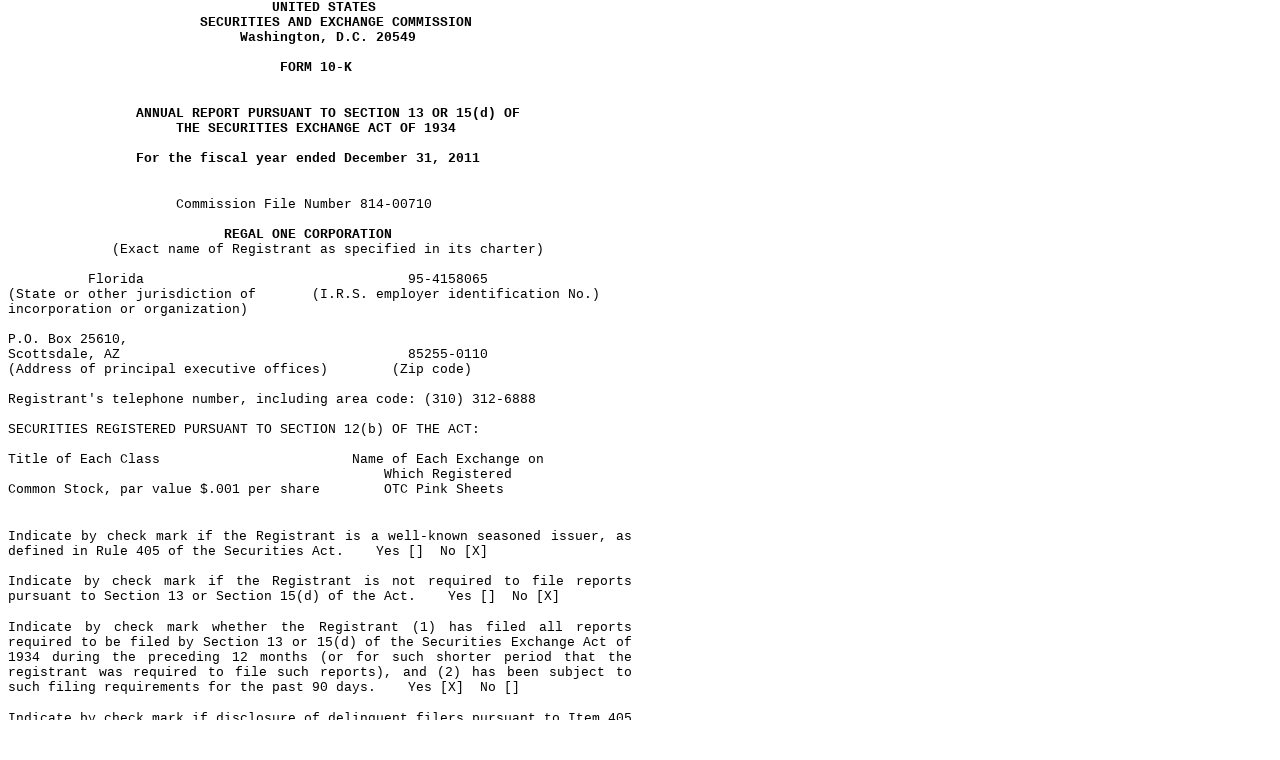

--- FILE ---
content_type: text/html; charset=UTF-8
request_url: https://ir.princetoncapitalcorp.com/annual-reports/content/0000938047-12-000003/rone10k2011ver1nesv6.htm
body_size: 45539
content:
<!doctype html public "-//IETF//DTD HTML//EN">
<HTML>
<HEAD>
<TITLE>Converted by EDGARwiz</TITLE>
<META NAME="author" CONTENT="James Lindsey ">
<META NAME="date" CONTENT="04/16/2012">
</HEAD>
<BODY style="margin-top:0;font-family:Times New Roman; font-size:10pt; color:#000000">
<DIV style="width:624px"><P style="margin:0px; font-family:Courier New"><B>&nbsp;&nbsp;&nbsp;&nbsp;&nbsp;&nbsp;&nbsp;&nbsp;&nbsp;&nbsp;&nbsp;&nbsp;&nbsp;&nbsp;&nbsp;&nbsp;&nbsp;&nbsp;&nbsp;&nbsp;&nbsp;&nbsp;&nbsp;&nbsp;&nbsp;&nbsp;&nbsp;&nbsp;&nbsp;&nbsp;&nbsp;&nbsp;&nbsp;UNITED STATES</B></P>
<P style="margin:0px; font-family:Courier New"><B>&nbsp;&nbsp;&nbsp;&nbsp;&nbsp;&nbsp;&nbsp;&nbsp;&nbsp;&nbsp;&nbsp;&nbsp;&nbsp;&nbsp;&nbsp;&nbsp;&nbsp;&nbsp;&nbsp;&nbsp;&nbsp;&nbsp;&nbsp;&nbsp;SECURITIES AND EXCHANGE COMMISSION</B></P>
<P style="margin:0px; font-family:Courier New"><B>&nbsp;&nbsp;&nbsp;&nbsp;&nbsp;&nbsp;&nbsp;&nbsp;&nbsp;&nbsp;&nbsp;&nbsp;&nbsp;&nbsp;&nbsp;&nbsp;&nbsp;&nbsp;&nbsp;&nbsp;&nbsp;&nbsp;&nbsp;&nbsp;&nbsp;&nbsp;&nbsp;&nbsp;&nbsp;Washington, D.C. 20549</B></P>
<P style="margin:0px; font-family:Courier New"><B>&nbsp;</B></P>
<P style="margin:0px; font-family:Courier New"><B>&nbsp;&nbsp;&nbsp;&nbsp;&nbsp;&nbsp;&nbsp;&nbsp;&nbsp;&nbsp;&nbsp;&nbsp;&nbsp;&nbsp;&nbsp;&nbsp;&nbsp;&nbsp;&nbsp;&nbsp;&nbsp;&nbsp;&nbsp;&nbsp;&nbsp;&nbsp;&nbsp;&nbsp;&nbsp;&nbsp;&nbsp;&nbsp;&nbsp;&nbsp;FORM 10-K</B></P>
<P style="margin:0px; font-family:Courier New">&nbsp;</P>
<P style="margin:0px"><BR></P>
<P style="margin:0px; font-family:Courier New">&nbsp;&nbsp;&nbsp;&nbsp;&nbsp;&nbsp;&nbsp;&nbsp;&nbsp;&nbsp;&nbsp;&nbsp;&nbsp;&nbsp;&nbsp;&nbsp;<B>ANNUAL REPORT PURSUANT TO SECTION 13 OR 15(d) OF</B></P>
<P style="margin:0px; font-family:Courier New"><B>&nbsp;&nbsp;&nbsp;&nbsp;&nbsp;&nbsp;&nbsp;&nbsp;&nbsp;&nbsp;&nbsp;&nbsp;&nbsp;&nbsp;&nbsp;&nbsp;&nbsp;&nbsp;&nbsp;&nbsp;&nbsp;THE SECURITIES EXCHANGE ACT OF 1934</B></P>
<P style="margin:0px; font-family:Courier New">&nbsp;</P>
<P style="margin:0px; font-family:Courier New">&nbsp;&nbsp;&nbsp;&nbsp;&nbsp;&nbsp;&nbsp;&nbsp;&nbsp;&nbsp;&nbsp;&nbsp;&nbsp;&nbsp;&nbsp;&nbsp;<B>For the fiscal year ended December 31, 2011</B></P>
<P style="margin:0px; font-family:Courier New">&nbsp;</P>
<P style="margin:0px"><BR></P>
<P style="margin:0px; font-family:Courier New">&nbsp;&nbsp;&nbsp;&nbsp;&nbsp;&nbsp;&nbsp;&nbsp;&nbsp;&nbsp;&nbsp;&nbsp;&nbsp;&nbsp;&nbsp;&nbsp;&nbsp;&nbsp;&nbsp;&nbsp;&nbsp;Commission File Number 814-00710</P>
<P style="margin:0px; font-family:Courier New">&nbsp;</P>
<P style="margin:0px; font-family:Courier New"><B>&nbsp;&nbsp;&nbsp;&nbsp;&nbsp;&nbsp;&nbsp;&nbsp;&nbsp;&nbsp;&nbsp;&nbsp;&nbsp;&nbsp;&nbsp;&nbsp;&nbsp;&nbsp;&nbsp;&nbsp;&nbsp;&nbsp;&nbsp;&nbsp;&nbsp;&nbsp;&nbsp;REGAL ONE CORPORATION</B></P>
<P style="margin:0px; font-family:Courier New">&nbsp;&nbsp;&nbsp;&nbsp;&nbsp;&nbsp;&nbsp;&nbsp;&nbsp;&nbsp;&nbsp;&nbsp;&nbsp;(Exact name of Registrant as specified in its charter)</P>
<P style="margin:0px; font-family:Courier New">&nbsp;</P>
<P style="margin:0px; font-family:Courier New">&nbsp;&nbsp;&nbsp;&nbsp;&nbsp;&nbsp;&nbsp;&nbsp;&nbsp;&nbsp;Florida &nbsp;&nbsp;&nbsp;&nbsp;&nbsp;&nbsp;&nbsp;&nbsp;&nbsp;&nbsp;&nbsp;&nbsp;&nbsp;&nbsp;&nbsp;&nbsp;&nbsp;&nbsp;&nbsp;&nbsp;&nbsp;&nbsp;&nbsp;&nbsp;&nbsp;&nbsp;&nbsp;&nbsp;&nbsp;&nbsp;&nbsp;&nbsp;95-4158065 </P>
<P style="margin:0px; font-family:Courier New">(State or other jurisdiction of &nbsp;&nbsp;&nbsp;&nbsp;&nbsp;&nbsp;(I.R.S. employer identification No.)</P>
<P style="margin:0px; font-family:Courier New">incorporation or organization)</P>
<P style="margin:0px; font-family:Courier New">&nbsp;</P>
<P style="margin:0px; font-family:Courier New">P.O. Box 25610,<FONT style="background-color:#FFFF00"> </FONT></P>
<P style="margin:0px; font-family:Courier New">Scottsdale, AZ &nbsp;&nbsp;&nbsp;&nbsp;&nbsp;&nbsp;&nbsp;&nbsp;&nbsp;&nbsp;&nbsp;&nbsp;&nbsp;&nbsp;&nbsp;&nbsp;&nbsp;&nbsp;&nbsp;&nbsp;&nbsp;&nbsp;&nbsp;&nbsp;&nbsp;&nbsp;&nbsp;&nbsp;&nbsp;&nbsp;&nbsp;&nbsp;&nbsp;&nbsp;&nbsp;85255-0110</P>
<P style="margin:0px; font-family:Courier New">(Address of principal executive offices) &nbsp;&nbsp;&nbsp;&nbsp;&nbsp;&nbsp;&nbsp;(Zip code)</P>
<P style="margin:0px; font-family:Courier New">&nbsp;</P>
<P style="margin:0px; font-family:Courier New">Registrant's telephone number, including area code: (310) 312-6888</P>
<P style="margin:0px; font-family:Courier New">&nbsp;</P>
<P style="margin:0px; font-family:Courier New">SECURITIES REGISTERED PURSUANT TO SECTION 12(b) OF THE ACT:</P>
<P style="margin:0px; font-family:Courier New">&nbsp;</P>
<P style="margin:0px; font-family:Courier New">Title of Each Class &nbsp;&nbsp;&nbsp;&nbsp;&nbsp;&nbsp;&nbsp;&nbsp;&nbsp;&nbsp;&nbsp;&nbsp;&nbsp;&nbsp;&nbsp;&nbsp;&nbsp;&nbsp;&nbsp;&nbsp;&nbsp;&nbsp;&nbsp;Name of Each Exchange on</P>
<P style="margin:0px; font-family:Courier New">&nbsp;&nbsp;&nbsp;&nbsp;&nbsp;&nbsp;&nbsp;&nbsp;&nbsp;&nbsp;&nbsp;&nbsp;&nbsp;&nbsp;&nbsp;&nbsp;&nbsp;&nbsp;&nbsp;&nbsp;&nbsp;&nbsp;&nbsp;&nbsp;&nbsp;&nbsp;&nbsp;&nbsp;&nbsp;&nbsp;&nbsp;&nbsp;&nbsp;&nbsp;&nbsp;&nbsp;&nbsp;&nbsp;&nbsp;&nbsp;&nbsp;&nbsp;&nbsp;&nbsp;&nbsp;&nbsp;&nbsp;Which Registered</P>
<P style="margin:0px; font-family:Courier New">Common Stock, par value $.001 per share &nbsp;&nbsp;&nbsp;&nbsp;&nbsp;&nbsp;&nbsp;OTC Pink Sheets</P>
<P style="margin:0px"><BR></P>
<P style="margin:0px" align=justify><BR></P>
<P style="margin:0px; font-family:Courier New" align=justify>Indicate by check mark if the Registrant is a well-known seasoned issuer, as defined in Rule 405 of the Securities Act. &nbsp;&nbsp;&nbsp;Yes [] &nbsp;No [X]</P>
<P style="margin:0px; font-family:Courier New">&nbsp;</P>
<P style="margin:0px; font-family:Courier New" align=justify>Indicate by check mark if the Registrant is not required to file reports pursuant to Section 13 or Section 15(d) of the Act. &nbsp;&nbsp;&nbsp;Yes [] &nbsp;No [X]</P>
<P style="margin:0px"><BR></P>
<P style="margin:0px; font-family:Courier New" align=justify>Indicate by check mark whether the Registrant (1) has filed all reports required to be filed by Section 13 or 15(d) of the Securities Exchange Act of 1934 during the preceding 12 months (or for such shorter period that the registrant was required to file such reports), and (2) has been subject to such filing requirements for the past 90 days. &nbsp;&nbsp;&nbsp;Yes [X] &nbsp;No []</P>
<P style="margin:0px" align=justify><BR></P>
<P style="margin:0px; font-family:Courier New" align=justify>Indicate by check mark if disclosure of delinquent filers pursuant to Item 405 of Regulation S-K (Sec. 229.405 of this chapter) is not contained herein, and will not be contained, to the best of Registrant's knowledge, in definitive proxy or information statements incorporated by reference in Part III of this Form 10-K or any amendment to this Form 10-K. []</P>
<P style="margin:0px" align=justify><BR></P>
<P style="margin:0px; text-indent:288px; font-family:Courier New" align=justify>&nbsp;&nbsp;1</P>
<P style="margin:0px" align=justify><BR></P>
<P style="margin:0px" align=justify><BR></P>
<P style="margin:0px" align=justify><BR>
<BR></P>
<P style="margin:0px; page-break-before:always" align=justify><BR></P>
<P style="margin:0px; font-family:Courier New" align=justify>Indicate by check mark whether the registrant is a large accelerated filer, an accelerated filer, a non-accelerated filer, or a smaller reporting company. See definitions of accelerated filer, large accelerated filer and smaller reporting company in rule 12b-2 of the Exchange Act. (Check one.)</P>
<P style="margin:0px; font-family:Courier New" align=justify>&nbsp;&nbsp;&nbsp;&nbsp;Large accelerated filer &nbsp;[] &nbsp;&nbsp;&nbsp;&nbsp;&nbsp;Accelerated filer [] </P>
<P style="margin:0px; font-family:Courier New" align=justify>&nbsp;&nbsp;&nbsp;&nbsp;Non Accelerated filer &nbsp;&nbsp;&nbsp;[X] &nbsp;&nbsp;&nbsp;&nbsp;Smaller Reporting Company []</P>
<P style="margin:0px; font-family:Courier New" align=justify>&nbsp;</P>
<P style="margin:0px; font-family:Courier New" align=justify>Indicate by check mark whether the Registrant is a shell company (as defined in Rule 12b-2 of the Act). &nbsp;&nbsp;&nbsp;Yes [] No [X]</P>
<P style="margin:0px" align=justify><BR></P>
<P style="margin:0px; font-family:Courier New" align=justify>As of December 31, 2011, the aggregate market value of the voting and non-voting common equity held by non-affiliates of the Registrant was approximately $138,296 computed by reference to the price at which the common equity was last sold, or the average bid and asked price of such common equity on the OTCBB, as of the last business day of the registrant's most recently completed second fiscal quarter.</P>
<P style="margin:0px" align=justify><BR></P>
<P style="margin:0px; font-family:Courier New" align=justify>As of April 13, 2012, there were: 3,633,067 shares of common stock, $.001 par value, issued and outstanding; and 100,000 shares of Series B convertible preferred stock outstanding. The outstanding Series B convertible preferred stock is convertible into an aggregate of 10,000,000 shares of common stock. </P>
<P style="margin:0px"><BR></P>
<P style="margin:0px"><BR></P>
<P style="margin:0px"><BR></P>
<P style="margin:0px"><BR></P>
<P style="margin:0px"><BR></P>
<P style="margin:0px"><BR></P>
<P style="margin:0px"><BR></P>
<P style="margin:0px"><BR></P>
<P style="margin:0px"><BR></P>
<P style="margin:0px"><BR></P>
<P style="margin:0px"><BR></P>
<P style="margin:0px"><BR></P>
<P style="margin:0px"><BR></P>
<P style="margin:0px"><BR></P>
<P style="margin:0px"><BR></P>
<P style="margin:0px"><BR></P>
<P style="margin:0px"><BR></P>
<P style="margin:0px"><BR></P>
<P style="margin:0px"><BR></P>
<P style="margin:0px"><BR></P>
<P style="margin:0px"><BR></P>
<P style="margin:0px"><BR></P>
<P style="margin:0px"><BR></P>
<P style="margin:0px"><BR></P>
<P style="margin:0px"><BR></P>
<P style="margin:0px"><BR></P>
<P style="margin:0px"><BR></P>
<P style="margin:0px"><BR></P>
<P style="margin:0px"><BR></P>
<P style="margin:0px"><BR></P>
<P style="margin:0px"><BR></P>
<P style="margin:0px"><BR></P>
<P style="margin:0px"><BR></P>
<P style="margin:0px"><BR></P>
<P style="margin:0px"><BR></P>
<P style="margin:0px"><BR></P>
<P style="margin:0px"><BR></P>
<P style="margin:0px"><BR></P>
<P style="margin:0px; font-family:Courier New" align=center>2</P>
<P style="margin:0px"><BR></P>
<P style="margin:0px"><BR>
<BR></P>
<P style="margin:0px; page-break-before:always"><BR></P>
<P style="margin:0px; font-family:Courier New">&nbsp;&nbsp;&nbsp;&nbsp;&nbsp;&nbsp;&nbsp;&nbsp;&nbsp;&nbsp;&nbsp;&nbsp;&nbsp;&nbsp;&nbsp;&nbsp;&nbsp;&nbsp;&nbsp;&nbsp;&nbsp;&nbsp;&nbsp;&nbsp;&nbsp;&nbsp;&nbsp;&nbsp;&nbsp;&nbsp;&nbsp;&nbsp;&nbsp;&nbsp;TABLE OF CONTENTS</P>
<P style="margin:0px"><BR></P>
<P style="margin:0px"><BR></P>
<P style="margin:0px; font-family:Courier New">&nbsp;&nbsp;&nbsp;&nbsp;&nbsp;&nbsp;&nbsp;&nbsp;&nbsp;&nbsp;&nbsp;&nbsp;&nbsp;&nbsp;&nbsp;&nbsp;&nbsp;&nbsp;&nbsp;&nbsp;&nbsp;&nbsp;&nbsp;&nbsp;&nbsp;&nbsp;&nbsp;&nbsp;&nbsp;&nbsp;&nbsp;&nbsp;&nbsp;&nbsp;&nbsp;&nbsp;&nbsp;&nbsp;&nbsp;&nbsp;&nbsp;&nbsp;&nbsp;&nbsp;&nbsp;&nbsp;&nbsp;&nbsp;&nbsp;&nbsp;&nbsp;&nbsp;&nbsp;&nbsp;&nbsp;&nbsp;&nbsp;&nbsp;&nbsp;&nbsp;&nbsp;&nbsp;&nbsp;&nbsp;&nbsp;&nbsp;&nbsp;&nbsp;&nbsp;&nbsp;&nbsp;&nbsp;Page</P>
<P style="margin:0px; font-family:Courier New">&nbsp;&nbsp;&nbsp;&nbsp;&nbsp;&nbsp;&nbsp;&nbsp;&nbsp;&nbsp;&nbsp;&nbsp;&nbsp;&nbsp;&nbsp;&nbsp;&nbsp;&nbsp;&nbsp;&nbsp;&nbsp;&nbsp;&nbsp;&nbsp;&nbsp;&nbsp;&nbsp;&nbsp;&nbsp;&nbsp;&nbsp;&nbsp;&nbsp;&nbsp;&nbsp;&nbsp;PART I</P>
<P style="margin:0px; font-family:Courier New">ITEM 1. &nbsp;&nbsp;&nbsp;&nbsp;Business &nbsp;&nbsp;&nbsp;&nbsp;&nbsp;&nbsp;&nbsp;&nbsp;&nbsp;&nbsp;&nbsp;&nbsp;&nbsp;&nbsp;&nbsp;&nbsp;&nbsp;&nbsp;&nbsp;&nbsp;&nbsp;&nbsp;&nbsp;&nbsp;&nbsp;&nbsp;&nbsp;&nbsp;&nbsp;&nbsp;&nbsp;&nbsp;&nbsp;&nbsp;&nbsp;&nbsp;&nbsp;&nbsp;&nbsp;&nbsp;&nbsp;&nbsp;&nbsp;&nbsp;&nbsp;&nbsp;&nbsp;&nbsp;&nbsp;&nbsp;&nbsp;&nbsp;&nbsp;&nbsp;4</P>
<P style="margin:0px; font-family:Courier New">Item 1A. &nbsp;&nbsp;&nbsp;Risk Factors &nbsp;&nbsp;&nbsp;&nbsp;&nbsp;&nbsp;&nbsp;&nbsp;&nbsp;&nbsp;&nbsp;&nbsp;&nbsp;&nbsp;&nbsp;&nbsp;&nbsp;&nbsp;&nbsp;&nbsp;&nbsp;&nbsp;&nbsp;&nbsp;&nbsp;&nbsp;&nbsp;&nbsp;&nbsp;&nbsp;&nbsp;&nbsp;&nbsp;&nbsp;&nbsp;&nbsp;&nbsp;&nbsp;&nbsp;&nbsp;&nbsp;&nbsp;&nbsp;&nbsp;&nbsp;&nbsp;&nbsp;&nbsp;9-16</P>
<P style="margin:0px; font-family:Courier New">&nbsp;&nbsp;&nbsp;&nbsp;&nbsp;&nbsp;</P>
<P style="margin:0px; font-family:Courier New">Item 2. &nbsp;&nbsp;&nbsp;&nbsp;Properties &nbsp;&nbsp;&nbsp;&nbsp;&nbsp;&nbsp;&nbsp;&nbsp;&nbsp;&nbsp;&nbsp;&nbsp;&nbsp;&nbsp;&nbsp;&nbsp;&nbsp;&nbsp;&nbsp;&nbsp;&nbsp;&nbsp;&nbsp;&nbsp;&nbsp;&nbsp;&nbsp;&nbsp;&nbsp;&nbsp;&nbsp;&nbsp;&nbsp;&nbsp;&nbsp;&nbsp;&nbsp;&nbsp;&nbsp;&nbsp;&nbsp;&nbsp;&nbsp;&nbsp;&nbsp;&nbsp;&nbsp;&nbsp;&nbsp;&nbsp;&nbsp;17</P>
<P style="margin:0px; font-family:Courier New">Item 3. &nbsp;&nbsp;&nbsp;&nbsp;Legal Proceedings &nbsp;&nbsp;&nbsp;&nbsp;&nbsp;&nbsp;&nbsp;&nbsp;&nbsp;&nbsp;&nbsp;&nbsp;&nbsp;&nbsp;&nbsp;&nbsp;&nbsp;&nbsp;&nbsp;&nbsp;&nbsp;&nbsp;&nbsp;&nbsp;&nbsp;&nbsp;&nbsp;&nbsp;&nbsp;&nbsp;&nbsp;&nbsp;&nbsp;&nbsp;&nbsp;&nbsp;&nbsp;&nbsp;&nbsp;&nbsp;&nbsp;&nbsp;&nbsp;&nbsp;17</P>
<P style="margin:0px; font-family:Courier New">Item 4. &nbsp;&nbsp;&nbsp;&nbsp;Submission of Matters to a Vote of Security Holders &nbsp;&nbsp;&nbsp;&nbsp;&nbsp;&nbsp;&nbsp;&nbsp;&nbsp;&nbsp;17</P>
<P style="margin:0px"><BR></P>
<P style="margin:0px; font-family:Courier New">&nbsp;&nbsp;&nbsp;&nbsp;&nbsp;&nbsp;&nbsp;&nbsp;&nbsp;&nbsp;&nbsp;&nbsp;&nbsp;&nbsp;&nbsp;&nbsp;&nbsp;&nbsp;&nbsp;&nbsp;&nbsp;&nbsp;&nbsp;&nbsp;&nbsp;&nbsp;&nbsp;&nbsp;&nbsp;&nbsp;&nbsp;&nbsp;&nbsp;&nbsp;&nbsp;&nbsp;PART II</P>
<P style="margin:0px; font-family:Courier New">Item 5. &nbsp;&nbsp;&nbsp;&nbsp;Market for Registrant's Common Equity, Related Stockholder</P>
<P style="margin:0px; font-family:Courier New">&nbsp;&nbsp;&nbsp;&nbsp;&nbsp;&nbsp;&nbsp;&nbsp;&nbsp;&nbsp;&nbsp;&nbsp;&nbsp;&nbsp;Matters and Issuer Purchases of Equity Securities &nbsp;&nbsp;&nbsp;&nbsp;&nbsp;&nbsp;&nbsp;&nbsp;&nbsp;&nbsp;18</P>
<P style="margin:0px; font-family:Courier New">Item 6. &nbsp;&nbsp;&nbsp;&nbsp;Selected Financial Data &nbsp;&nbsp;&nbsp;&nbsp;&nbsp;&nbsp;&nbsp;&nbsp;&nbsp;&nbsp;&nbsp;&nbsp;&nbsp;&nbsp;&nbsp;&nbsp;&nbsp;&nbsp;&nbsp;&nbsp;&nbsp;&nbsp;&nbsp;&nbsp;&nbsp;&nbsp;&nbsp;&nbsp;&nbsp;&nbsp;&nbsp;&nbsp;&nbsp;&nbsp;&nbsp;&nbsp;&nbsp;&nbsp;20</P>
<P style="margin:0px; font-family:Courier New">Item 7. &nbsp;&nbsp;&nbsp;&nbsp;Management's Discussion and Analysis of Financial Condition</P>
<P style="margin:0px; font-family:Courier New">&nbsp;&nbsp;&nbsp;&nbsp;&nbsp;&nbsp;&nbsp;&nbsp;&nbsp;&nbsp;&nbsp;&nbsp;&nbsp;&nbsp;&nbsp;&nbsp;And Results of Operations &nbsp;&nbsp;&nbsp;&nbsp;&nbsp;&nbsp;&nbsp;&nbsp;&nbsp;&nbsp;&nbsp;&nbsp;&nbsp;&nbsp;&nbsp;&nbsp;&nbsp;&nbsp;&nbsp;&nbsp;&nbsp;&nbsp;&nbsp;&nbsp;&nbsp;&nbsp;&nbsp;&nbsp;&nbsp;&nbsp;&nbsp;&nbsp;21</P>
<P style="margin:0px; font-family:Courier New">Item 7A. &nbsp;&nbsp;&nbsp;Quantitative an Qualitative Disclosures About Market Risk &nbsp;&nbsp;&nbsp;&nbsp;25</P>
<P style="margin:0px; font-family:Courier New">Item 8. &nbsp;&nbsp;&nbsp;&nbsp;Financial Statements and Supplementary Data &nbsp;&nbsp;&nbsp;&nbsp;&nbsp;&nbsp;&nbsp;&nbsp;&nbsp;&nbsp;&nbsp;&nbsp;&nbsp;&nbsp;&nbsp;&nbsp;&nbsp;&nbsp;25</P>
<P style="margin:0px; font-family:Courier New">Item 9. &nbsp;&nbsp;&nbsp;&nbsp;Changes in and Disagreements with Accountants on Accounting</P>
<P style="margin:0px; font-family:Courier New">&nbsp;&nbsp;&nbsp;&nbsp;&nbsp;&nbsp;&nbsp;&nbsp;&nbsp;&nbsp;&nbsp;&nbsp;&nbsp;&nbsp;&nbsp;&nbsp;And Financial Disclosure &nbsp;&nbsp;&nbsp;&nbsp;&nbsp;&nbsp;&nbsp;&nbsp;&nbsp;&nbsp;&nbsp;&nbsp;&nbsp;&nbsp;&nbsp;&nbsp;&nbsp;&nbsp;&nbsp;&nbsp;&nbsp;&nbsp;&nbsp;&nbsp;&nbsp;&nbsp;&nbsp;&nbsp;&nbsp;&nbsp;&nbsp;&nbsp;&nbsp;26</P>
<P style="margin:0px; font-family:Courier New">Item 9A. &nbsp;&nbsp;&nbsp;Controls and Procedures &nbsp;&nbsp;&nbsp;&nbsp;&nbsp;&nbsp;&nbsp;&nbsp;&nbsp;&nbsp;&nbsp;&nbsp;&nbsp;&nbsp;&nbsp;&nbsp;&nbsp;&nbsp;&nbsp;&nbsp;&nbsp;&nbsp;&nbsp;&nbsp;&nbsp;&nbsp;&nbsp;&nbsp;&nbsp;&nbsp;&nbsp;&nbsp;&nbsp;&nbsp;&nbsp;&nbsp;&nbsp;&nbsp;26</P>
<P style="margin:0px; font-family:Courier New">Item 9B. &nbsp;&nbsp;&nbsp;Other Information &nbsp;&nbsp;&nbsp;&nbsp;&nbsp;&nbsp;&nbsp;&nbsp;&nbsp;&nbsp;&nbsp;&nbsp;&nbsp;&nbsp;&nbsp;&nbsp;&nbsp;&nbsp;&nbsp;&nbsp;&nbsp;&nbsp;&nbsp;&nbsp;&nbsp;&nbsp;&nbsp;&nbsp;&nbsp;&nbsp;&nbsp;&nbsp;&nbsp;&nbsp;&nbsp;&nbsp;&nbsp;&nbsp;&nbsp;&nbsp;&nbsp;&nbsp;&nbsp;&nbsp;27</P>
<P style="margin:0px"><BR></P>
<P style="margin:0px; font-family:Courier New">&nbsp;&nbsp;&nbsp;&nbsp;&nbsp;&nbsp;&nbsp;&nbsp;&nbsp;&nbsp;&nbsp;&nbsp;&nbsp;&nbsp;&nbsp;&nbsp;&nbsp;&nbsp;&nbsp;&nbsp;&nbsp;&nbsp;&nbsp;&nbsp;&nbsp;&nbsp;&nbsp;&nbsp;&nbsp;&nbsp;&nbsp;&nbsp;&nbsp;&nbsp;&nbsp;PART III</P>
<P style="margin:0px; font-family:Courier New">Item 10. &nbsp;&nbsp;&nbsp;Directors, Executive Officers and Corporate Governance &nbsp;&nbsp;&nbsp;&nbsp;&nbsp;&nbsp;&nbsp;28</P>
<P style="margin:0px; font-family:Courier New">Item 11. &nbsp;&nbsp;&nbsp;Executive and Director Compensation &nbsp;&nbsp;&nbsp;&nbsp;&nbsp;&nbsp;&nbsp;&nbsp;&nbsp;&nbsp;&nbsp;&nbsp;&nbsp;&nbsp;&nbsp;&nbsp;&nbsp;&nbsp;&nbsp;&nbsp;&nbsp;&nbsp;&nbsp;&nbsp;&nbsp;&nbsp;29</P>
<P style="margin:0px; font-family:Courier New">Item 12. &nbsp;&nbsp;&nbsp;Security Ownership of Certain Beneficial Owners and </P>
<P style="margin:0px; font-family:Courier New">&nbsp;&nbsp;&nbsp;&nbsp;&nbsp;&nbsp;&nbsp;&nbsp;&nbsp;&nbsp;&nbsp;&nbsp;&nbsp;&nbsp;&nbsp;&nbsp;&nbsp;Management and Related Stockholder Matters &nbsp;&nbsp;&nbsp;&nbsp;&nbsp;&nbsp;&nbsp;&nbsp;&nbsp;&nbsp;&nbsp;&nbsp;&nbsp;&nbsp;31</P>
<P style="margin:0px; font-family:Courier New">Item 13. &nbsp;&nbsp;&nbsp;Certain Relationships and Related Transactions, and Director</P>
<P style="margin:0px; font-family:Courier New">&nbsp;&nbsp;&nbsp;&nbsp;&nbsp;&nbsp;&nbsp;&nbsp;&nbsp;&nbsp;&nbsp;&nbsp;&nbsp;&nbsp;&nbsp;&nbsp;&nbsp;Independence &nbsp;&nbsp;&nbsp;&nbsp;&nbsp;&nbsp;&nbsp;&nbsp;&nbsp;&nbsp;&nbsp;&nbsp;&nbsp;&nbsp;&nbsp;&nbsp;&nbsp;&nbsp;&nbsp;&nbsp;&nbsp;&nbsp;&nbsp;&nbsp;&nbsp;&nbsp;&nbsp;&nbsp;&nbsp;&nbsp;&nbsp;&nbsp;&nbsp;&nbsp;&nbsp;&nbsp;&nbsp;&nbsp;&nbsp;&nbsp;&nbsp;&nbsp;&nbsp;&nbsp;32</P>
<P style="margin:0px; font-family:Courier New">Item 14. &nbsp;&nbsp;&nbsp;Principal Accountant Fees and Services &nbsp;&nbsp;&nbsp;&nbsp;&nbsp;&nbsp;&nbsp;&nbsp;&nbsp;&nbsp;&nbsp;&nbsp;&nbsp;&nbsp;&nbsp;&nbsp;&nbsp;&nbsp;&nbsp;&nbsp;&nbsp;&nbsp;&nbsp;32</P>
<P style="margin:0px"><BR></P>
<P style="margin:0px; font-family:Courier New">&nbsp;&nbsp;&nbsp;&nbsp;&nbsp;&nbsp;&nbsp;&nbsp;&nbsp;&nbsp;&nbsp;&nbsp;&nbsp;&nbsp;&nbsp;&nbsp;&nbsp;&nbsp;&nbsp;&nbsp;&nbsp;&nbsp;&nbsp;&nbsp;&nbsp;&nbsp;&nbsp;&nbsp;&nbsp;&nbsp;&nbsp;&nbsp;&nbsp;&nbsp;&nbsp;PART IV</P>
<P style="margin:0px"><BR></P>
<P style="margin:0px; font-family:Courier New">Item 15. &nbsp;&nbsp;&nbsp;Exhibits and Financial Statement Schedules &nbsp;&nbsp;&nbsp;&nbsp;&nbsp;&nbsp;&nbsp;&nbsp;&nbsp;&nbsp;&nbsp;&nbsp;&nbsp;&nbsp;&nbsp;&nbsp;&nbsp;&nbsp;&nbsp;33</P>
<P style="margin:0px"><BR></P>
<P style="margin:0px; font-family:Courier New">Signatures &nbsp;&nbsp;&nbsp;&nbsp;&nbsp;&nbsp;&nbsp;&nbsp;&nbsp;&nbsp;&nbsp;&nbsp;&nbsp;&nbsp;&nbsp;&nbsp;&nbsp;&nbsp;&nbsp;&nbsp;&nbsp;&nbsp;&nbsp;&nbsp;&nbsp;&nbsp;&nbsp;&nbsp;&nbsp;&nbsp;&nbsp;&nbsp;&nbsp;&nbsp;&nbsp;&nbsp;&nbsp;&nbsp;&nbsp;&nbsp;&nbsp;&nbsp;&nbsp;&nbsp;&nbsp;&nbsp;&nbsp;&nbsp;&nbsp;&nbsp;&nbsp;&nbsp;&nbsp;&nbsp;&nbsp;&nbsp;&nbsp;&nbsp;&nbsp;&nbsp;&nbsp;&nbsp;&nbsp;34</P>
<P style="margin:0px; font-family:Courier New">Report of Independent Registered Public Accounting Firm &nbsp;&nbsp;&nbsp;&nbsp;&nbsp;&nbsp;&nbsp;&nbsp;&nbsp;&nbsp;&nbsp;&nbsp;&nbsp;&nbsp;&nbsp;&nbsp;&nbsp;&nbsp;F1</P>
<P style="margin:0px; font-family:Courier New">Financial Statement Schedules &nbsp;&nbsp;&nbsp;&nbsp;&nbsp;&nbsp;&nbsp;&nbsp;&nbsp;&nbsp;&nbsp;&nbsp;&nbsp;&nbsp;&nbsp;&nbsp;&nbsp;&nbsp;&nbsp;&nbsp;&nbsp;&nbsp;&nbsp;&nbsp;&nbsp;&nbsp;&nbsp;&nbsp;&nbsp;&nbsp;&nbsp;&nbsp;&nbsp;&nbsp;&nbsp;&nbsp;&nbsp;&nbsp;&nbsp;&nbsp;&nbsp;F2-F7</P>
<P style="margin:0px; font-family:Courier New">Notes to Financial Statements &nbsp;&nbsp;&nbsp;&nbsp;&nbsp;&nbsp;&nbsp;&nbsp;&nbsp;&nbsp;&nbsp;&nbsp;&nbsp;&nbsp;&nbsp;&nbsp;&nbsp;&nbsp;&nbsp;&nbsp;&nbsp;&nbsp;&nbsp;&nbsp;&nbsp;&nbsp;&nbsp;&nbsp;&nbsp;&nbsp;&nbsp;&nbsp;&nbsp;&nbsp;&nbsp;&nbsp;&nbsp;&nbsp;&nbsp;&nbsp;&nbsp;35-44</P>
<P style="margin:0px"><BR></P>
<P style="margin:0px"><BR></P>
<P style="margin:0px"><BR></P>
<P style="margin:0px"><BR></P>
<P style="margin:0px"><BR></P>
<P style="margin:0px"><BR></P>
<P style="margin:0px"><BR></P>
<P style="margin:0px"><BR></P>
<P style="margin:0px"><BR></P>
<P style="margin:0px"><BR></P>
<P style="margin:0px"><BR></P>
<P style="margin:0px"><BR></P>
<P style="margin:0px"><BR></P>
<P style="margin:0px"><BR></P>
<P style="margin:0px" align=center><BR></P>
<P style="margin:0px" align=center><BR></P>
<P style="margin:0px; font-family:Courier New" align=center>3</P>
<P style="margin:0px"><BR>
<BR></P>
<P style="margin:0px; font-family:Courier New; page-break-before:always"><B>&nbsp;&nbsp;&nbsp;&nbsp;&nbsp;&nbsp;&nbsp;&nbsp;&nbsp;&nbsp;&nbsp;&nbsp;&nbsp;&nbsp;&nbsp;&nbsp;&nbsp;&nbsp;&nbsp;&nbsp;&nbsp;&nbsp;&nbsp;&nbsp;&nbsp;&nbsp;&nbsp;&nbsp;&nbsp;&nbsp;&nbsp;&nbsp;&nbsp;&nbsp;PART I</B></P>
<P style="margin:0px; font-family:Courier New"><B>&nbsp;</B></P>
<P style="margin:0px; font-family:Courier New"><B>FORWARD LOOKING STATEMENTS</B></P>
<P style="margin:0px"><BR></P>
<P style="margin:0px; font-family:Courier New" align=justify>This annual report contains statements, referred to as &quot;forward-looking statements&quot;, &quot;within the meaning of Section 27A of the Securities Act of 1933, as amended, and Section 21E of the Securities Exchange Act of 1934, as amended. These statements are intended to convey our expectations or predictions regarding the occurrence of possible future events or the existence of trends and factors that may impact our future plans and operating results. These forward-looking statements are derived, in part, from various assumptions and analysis we have made in the context of our current business plan and information currently available to use and in light of our experience and perceptions of historical trends, current conditions and expected future developments and other factors we believe are appropriate in the circumstances. You can generally identify forward looking statements through words and phrases such as &quot;believe&quot;, &quot;expect&quot;, &quot;seek&quot;, &quot;estimate&quot;, &quot;anticipate&quot;, &quot;intend&quot;, &quot;plan&quot;, &quot;budget&quot;, &quot;project&quot;, &quot;may likely result&quot;, &quot;may be&quot;, &quot;may continue&quot; and other similar expressions. When reading any forward-looking statement you should remain mindful that actual results or developments may vary substantially from those expected as expressed in or implied by that statement for a number of reasons or factors, including but not limited to: </P>
<P style="margin:0px; font-family:Courier New">&nbsp;&nbsp;</P>
<P style="margin:0px; font-family:Courier New">&nbsp;&nbsp;&nbsp;&nbsp;&nbsp;The type and character of our future investments</P>
<P style="margin:0px; font-family:Courier New">&nbsp;</P>
<P style="margin:0px; font-family:Courier New">&nbsp;&nbsp;&nbsp;&nbsp;&nbsp;Future sources of revenue and/or income</P>
<P style="margin:0px"><BR></P>
<P style="margin:0px; font-family:Courier New">&nbsp;&nbsp;&nbsp;&nbsp;&nbsp;Increases in operating expenses</P>
<P style="margin:0px; font-family:Courier New">&nbsp;</P>
<P style="margin:0px; font-family:Courier New">&nbsp;&nbsp;&nbsp;&nbsp;&nbsp;Future trends with regard to net investment losses</P>
<P style="margin:0px"><BR></P>
<P style="margin:0px; font-family:Courier New" align=justify>&nbsp;&nbsp;&nbsp;&nbsp;&nbsp;How long cash on hand can sustain our operations as well as other</P>
<P style="margin:0px; font-family:Courier New" align=justify>&nbsp;&nbsp;&nbsp;&nbsp;&nbsp;statements regarding our future operations, financial condition and</P>
<P style="margin:0px; font-family:Courier New" align=justify>&nbsp;&nbsp;&nbsp;&nbsp;&nbsp;prospects and business strategies. </P>
<P style="margin:0px; font-family:Courier New">&nbsp;</P>
<P style="margin:0px; font-family:Courier New" align=justify>These forward-looking statements are subject to certain risks and uncertainties that could cause our actual results to differ materially from those reflected in the forward-looking statements. We undertake no obligation to revise or publicly release the results of any revision to these forward-looking statements. Given these risks and uncertainties, investors, prospective investors, and readers are cautioned not to place undue reliance on such forward-looking statements. See Item 1A - Risk Factors.</P>
<P style="margin:0px"><BR></P>
<P style="margin:0px; font-family:Courier New"><B>DESCRIPTION OF BUSINESS</B></P>
<P style="margin:0px"><BR></P>
<P style="margin:0px; font-family:Courier New"><B>Overview</B></P>
<P style="margin:0px"><BR></P>
<P style="margin:0px; font-family:Courier New" align=justify>Regal One Corporation is a financial services company which coaches and assists biomedical companies, through our network of professionals, in listing their securities on the over-the-counter bulletin board (OTCBB) market. Since inception we have been involved in a number of industries.</P>
<P style="margin:0px" align=justify><BR></P>
<P style="margin:0px; font-family:Courier New" align=justify>Regal One Corporation was initially incorporated in 1959 as Electro-Mechanical Services Inc., in the state of Florida. In 1998 we changed our name to Regal One Corporation. On March 7, 2005, our Board of Directors determined it was in our shareholders best interest to change the focus of the company's operation to providing financial services through our network of advisors and professionals.</P>
<P style="margin:0px; font-family:Courier New">&lt;page&gt; &nbsp;&nbsp;&nbsp;&nbsp;&nbsp;&nbsp;&nbsp;&nbsp;&nbsp;&nbsp;&nbsp;&nbsp;&nbsp;&nbsp;&nbsp;&nbsp;&nbsp;&nbsp;&nbsp;&nbsp;&nbsp;&nbsp;&nbsp;&nbsp;&nbsp;&nbsp;&nbsp;&nbsp;&nbsp;&nbsp;&nbsp;&nbsp;</P>
<P style="margin:0px"><BR></P>
<P style="margin:0px"><BR></P>
<P style="margin:0px; padding-left:240px; text-indent:48px; font-family:Courier New">&nbsp;&nbsp;&nbsp;4</P>
<P style="margin:0px" align=justify><BR>
<BR></P>
<P style="margin:0px; font-family:Courier New; page-break-before:always" align=justify>Typically these services are provided to early stage biomedical companies who can benefit from our managerial skills, network of professional consultants and other partners. </P>
<P style="margin:0px" align=justify><BR></P>
<P style="margin:0px; font-family:Courier New" align=justify>During our clients' early stage of development, they typically have limited resources and compensate us for our services in capital stock. Accordingly, although our primary business is to provide consulting services and not to be engaged, directly or through wholly-owned subsidiaries, in the business of investing, reinvesting, owning, holding or trading in securities, we may nonetheless be considered an investment company as that term is defined in the Investment Company Act of 1940 (1940 Act). In order to lessen the regulatory restrictions associated with the requirements of the 1940 Act, on June 16, 2005 we elected to be treated as a Business Development Company (BDC) in accordance with sections 55 through 65 of the 1940 Act. </P>
<P style="margin:0px"><BR></P>
<P style="margin:0px; font-family:Courier New" align=justify>Pursuant to the requirements of the Investment Company Act of 1940, as amended, the Board of Directors is responsible for determining in good faith the fair value of the securities and assets held by the Company. The Investment Committee of the Board of Directors bases its determination on, among other things, applicable quantitative and qualitative factors. These factors may include, but are not limited to, the type of securities, the nature of the business of the portfolio company, the marketability of the valuation of securities of publicly traded companies in the same or similar industries, current financial conditions and operating results of the portfolio company, sales and earnings growth of the portfolio company, operating revenues of the portfolio company, competitive conditions, and current and prospective conditions in the overall stock market. Without a readily recognized market value, the estimated value of some portfolio securities may differ significantly from the values that would be placed on the portfolio should there be a ready market for such equity securities currently in existence.</P>
<P style="margin:0px" align=justify><BR></P>
<P style="margin:0px; font-family:Courier New" align=justify>Where the stock market has established a trading history and sufficient volume to provide a fair market value price for the securities held by our Company as saleable current assets, we will value those securities at the closing price per share as of the last day of the fiscal period being reported.</P>
<P style="margin:0px" align=justify><BR></P>
<P style="margin:0px; font-family:Courier New" align=justify><B>Strategy </B></P>
<P style="margin:0px" align=justify><BR></P>
<P style="margin:0px; font-family:Courier New" align=justify>We intend to focus our efforts on assisting private biomedical companies with distinctive IP and well-defined, near-term applications that address significant and quantifiable markets and that can benefit from our network of business professionals. Our Investment Committee has adopted a charter wherein these criteria will be weighed against other criteria including:</P>
<P style="margin:0px"><BR></P>
<P style="margin:0px; font-family:Courier New">&nbsp;&nbsp;&nbsp;&nbsp;&nbsp;Strategic fit, </P>
<P style="margin:0px; font-family:Courier New">&nbsp;&nbsp;&nbsp;&nbsp;&nbsp;Management ability, and </P>
<P style="margin:0px; font-family:Courier New">&nbsp;&nbsp;&nbsp;&nbsp;&nbsp;Incremental value that we can bring to the potential client.</P>
<P style="margin:0px"><BR></P>
<P style="margin:0px; font-family:Courier New" align=justify>The potential client must also be willing to comply with the Company's requirement as a BDC to offer significant managerial oversight and guidance, including the right of the Company to a seat on the client's board of directors.</P>
<P style="margin:0px"><BR></P>
<P style="margin:0px"><BR></P>
<P style="margin:0px"><BR></P>
<P style="margin:0px"><BR></P>
<P style="margin:0px"><BR></P>
<P style="margin:0px"><BR></P>
<P style="margin:0px; font-family:Courier New">&nbsp;&nbsp;&nbsp;&nbsp;&nbsp;&nbsp;&nbsp;&nbsp;&nbsp;&nbsp;&nbsp;&nbsp;&nbsp;&nbsp;&nbsp;&nbsp;&nbsp;&nbsp;&nbsp;&nbsp;&nbsp;&nbsp;&nbsp;&nbsp;&nbsp;&nbsp;&nbsp;&nbsp;&nbsp;&nbsp;&nbsp;&nbsp;&nbsp;&nbsp;&nbsp;&nbsp;&nbsp;&nbsp;&nbsp;5</P>
<P style="margin:0px; font-family:Courier New">&lt;page&gt;</P>
<P style="margin:0px" align=justify><BR>
<BR></P>
<P style="margin:0px; page-break-before:always" align=justify><BR></P>
<P style="margin:0px; font-family:Courier New" align=justify>To date we have secured our clients through word of mouth or industry referrals from lawyers, accountants and other professionals. In looking at prospective clients, we do not focus on any particular geographic region and would consider clients globally. </P>
<P style="margin:0px" align=justify><BR></P>
<P style="margin:0px; font-family:Courier New"><B>Portfolio Investments</B></P>
<P style="margin:0px"><BR></P>
<P style="margin:0px; font-family:Courier New" align=justify>During the twelve months ended December 31, 2010, we added an investment deposit for $1,200 for Common stock in Rampart Detection Systems Ltd. to our portfolio. Our investment portfolio is summarized as follows: </P>
<P style="margin:0px; font-family:Courier New" align=justify>&nbsp;&nbsp;&nbsp;&nbsp;&nbsp;&nbsp;&nbsp;&nbsp;&nbsp;&nbsp;&nbsp;&nbsp;&nbsp;&nbsp;&nbsp;&nbsp;&nbsp;&nbsp;&nbsp;&nbsp;&nbsp;&nbsp;&nbsp;&nbsp;&nbsp;&nbsp;&nbsp;&nbsp;&nbsp;&nbsp;&nbsp;&nbsp;&nbsp;&nbsp;&nbsp;&nbsp;&nbsp;&nbsp;&nbsp;&nbsp;&nbsp;&nbsp;&nbsp;&nbsp;&nbsp;&nbsp;&nbsp;&nbsp;&nbsp;&nbsp;&nbsp;&nbsp;&nbsp;&nbsp;Carrying Value</P>
<P style="margin:0px; font-family:Courier New" align=justify>Name of Company &nbsp;&nbsp;&nbsp;&nbsp;&nbsp;&nbsp;&nbsp;&nbsp;&nbsp;&nbsp;&nbsp;&nbsp;&nbsp;&nbsp;&nbsp;&nbsp;Investment &nbsp;&nbsp;&nbsp;&nbsp;&nbsp;&nbsp;&nbsp;&nbsp;&nbsp;of Investment as of </P>
<P style="margin:0px; font-family:Courier New" align=justify>&nbsp;&nbsp;&nbsp;&nbsp;&nbsp;&nbsp;&nbsp;&nbsp;&nbsp;&nbsp;&nbsp;&nbsp;&nbsp;&nbsp;&nbsp;&nbsp;&nbsp;&nbsp;&nbsp;&nbsp;&nbsp;&nbsp;&nbsp;&nbsp;&nbsp;&nbsp;&nbsp;&nbsp;&nbsp;&nbsp;&nbsp;&nbsp;&nbsp;&nbsp;&nbsp;&nbsp;&nbsp;&nbsp;&nbsp;&nbsp;&nbsp;&nbsp;&nbsp;&nbsp;&nbsp;&nbsp;&nbsp;&nbsp;&nbsp;&nbsp;&nbsp;&nbsp;&nbsp;&nbsp;&nbsp;Dec. 31, 2011</P>
<P style="margin:0px; font-family:Courier New" align=justify>&nbsp;</P>
<P style="margin:0px; font-family:Courier New" align=justify>Neuralstem, Inc. (OTCBB: CUR) &nbsp;&nbsp;&nbsp;&nbsp;Common Stock &nbsp;&nbsp;&nbsp;&nbsp;&nbsp;&nbsp;&nbsp;&nbsp;&nbsp;&nbsp;&nbsp;$ &nbsp;338,233</P>
<P style="margin:0px; font-family:Courier New" align=justify>Neuralstem, Inc. &nbsp;&nbsp;&nbsp;&nbsp;&nbsp;&nbsp;&nbsp;&nbsp;&nbsp;&nbsp;&nbsp;&nbsp;&nbsp;&nbsp;&nbsp;&nbsp;&nbsp;Warrant &nbsp;&nbsp;&nbsp;&nbsp;&nbsp;&nbsp;&nbsp;&nbsp;&nbsp;&nbsp;&nbsp;&nbsp;&nbsp;&nbsp;&nbsp;&nbsp;&nbsp;&nbsp;&nbsp;&nbsp;95,400 &nbsp;(1)</P>
<P style="margin:0px; font-family:Courier New" align=justify>Western Asset Money Market Fund &nbsp;&nbsp;Money Market Fund &nbsp;&nbsp;&nbsp;&nbsp;&nbsp;&nbsp;&nbsp;&nbsp;&nbsp;&nbsp;&nbsp;&nbsp;&nbsp;&nbsp;15</P>
<P style="margin:0px; font-family:Courier New" align=justify>West America Securities &nbsp;&nbsp;&nbsp;&nbsp;&nbsp;&nbsp;&nbsp;&nbsp;&nbsp;&nbsp;Cash Account &nbsp;&nbsp;&nbsp;&nbsp;&nbsp;&nbsp;&nbsp;&nbsp;&nbsp;&nbsp;&nbsp;&nbsp;&nbsp;&nbsp;&nbsp;&nbsp;&nbsp;&nbsp;&nbsp;&nbsp;0</P>
<P style="margin:0px; font-family:Courier New" align=justify>Rampart Detections Systems Ltd. &nbsp;&nbsp;Common Stock &nbsp;&nbsp;&nbsp;&nbsp;&nbsp;&nbsp;&nbsp;&nbsp;&nbsp;&nbsp;&nbsp;&nbsp;&nbsp;&nbsp;&nbsp;&nbsp;1,200 &nbsp;(2)</P>
<P style="margin:0px; font-family:Courier New" align=justify>&nbsp;&nbsp;&nbsp;&nbsp;&nbsp;&nbsp;&nbsp;&nbsp;&nbsp;&nbsp;&nbsp;&nbsp;&nbsp;&nbsp;&nbsp;&nbsp;&nbsp;&nbsp;&nbsp;&nbsp;&nbsp;&nbsp;&nbsp;&nbsp;&nbsp;&nbsp;&nbsp;&nbsp;&nbsp;&nbsp;&nbsp;&nbsp;&nbsp;&nbsp;&nbsp;&nbsp;&nbsp;&nbsp;&nbsp;&nbsp;&nbsp;&nbsp;&nbsp;&nbsp;&nbsp;&nbsp;&nbsp;&nbsp;&nbsp;&nbsp;&nbsp;&nbsp;&nbsp;&nbsp;&nbsp;&nbsp;-----------</P>
<P style="margin:0px; font-family:Courier New" align=justify>Total &nbsp;&nbsp;&nbsp;&nbsp;&nbsp;&nbsp;&nbsp;&nbsp;&nbsp;&nbsp;&nbsp;&nbsp;&nbsp;&nbsp;&nbsp;&nbsp;&nbsp;&nbsp;&nbsp;&nbsp;&nbsp;&nbsp;&nbsp;&nbsp;&nbsp;&nbsp;&nbsp;&nbsp;&nbsp;&nbsp;&nbsp;&nbsp;&nbsp;&nbsp;&nbsp;&nbsp;&nbsp;&nbsp;&nbsp;&nbsp;&nbsp;&nbsp;&nbsp;&nbsp;&nbsp;&nbsp;&nbsp;&nbsp;&nbsp;&nbsp;&nbsp;&nbsp;&nbsp;&nbsp;$434,848</P>
<P style="margin:0px" align=justify><BR></P>
<P style="margin:0px; font-family:Courier New" align=justify>See also Schedule F-3 Schedule of Investments and Note 5 Investments in Notes to Financial Statements.</P>
<P style="margin:0px" align=justify><BR></P>
<P style="margin:0px; font-family:Courier New" align=justify>1.) At December 31, 2011, we held 350,500 shares of Neuralstem, Inc. common stock and warrants to purchase an additional 1,000,000 shares of common stock at a price of $5.00 per share. </P>
<P style="margin:0px"><BR></P>
<P style="margin:0px; font-family:Courier New">2.) The Company has an investment valued at cost in the common stock of Rampart Detection Systems Ltd. </P>
<P style="margin:0px"><BR></P>
<P style="margin:0px"><BR></P>
<P style="margin:0px; font-family:Courier New" align=justify><B>Employees</B></P>
<P style="margin:0px" align=justify><BR></P>
<P style="margin:0px; font-family:Courier New" align=justify>We have one part-time employee. We expect to use consultants, attorneys, and accountants as necessary and we do not anticipate a need to engage any additional full-time employees as long as business needs are being identified and evaluated. The need for employees and their availability will be addressed in connection with a decision concerning whether or not to acquire or participate in a specific business venture.</P>
<P style="margin:0px" align=justify><BR></P>
<P style="margin:0px; font-family:Courier New" align=justify><B>Compliance with Business Development Company Reporting Requirements</B></P>
<P style="margin:0px; font-family:Courier New" align=justify>&nbsp;</P>
<P style="margin:0px; font-family:Courier New" align=justify>The Board of Directors of the Company, comprising a majority of Independent Directors, adopted in March 2006 a number of resolutions, codes and charters to complete compliance with BDC operating requirements prior to reporting as a BDC. These include establishing Board committees for Audit, Nominating, Compensation, Investment, and Corporate Governance, and adopting a Code of Ethics, an Audit Committee Charter and an Investment Committee Charter.</P>
<P style="margin:0px" align=justify><BR></P>
<P style="margin:0px" align=justify><BR></P>
<P style="margin:0px" align=justify><BR></P>
<P style="margin:0px" align=justify><BR></P>
<P style="margin:0px" align=justify><BR></P>
<P style="margin:0px" align=justify><BR></P>
<P style="margin:0px" align=justify><BR></P>
<P style="margin:0px" align=justify><BR></P>
<P style="margin:0px" align=justify><BR></P>
<P style="margin:0px; font-family:Courier New" align=justify>&nbsp;&nbsp;&nbsp;&nbsp;&nbsp;&nbsp;&nbsp;&nbsp;&nbsp;&nbsp;&nbsp;&nbsp;&nbsp;&nbsp;&nbsp;&nbsp;&nbsp;&nbsp;&nbsp;&nbsp;&nbsp;&nbsp;&nbsp;&nbsp;&nbsp;&nbsp;&nbsp;&nbsp;&nbsp;&nbsp;&nbsp;&nbsp;&nbsp;&nbsp;&nbsp;&nbsp;&nbsp;&nbsp;6</P>
<P style="margin:0px; font-family:Courier New" align=justify>&lt;page&gt;</P>
<P style="margin:0px" align=justify><BR>
<BR></P>
<P style="margin:0px; font-family:Courier New; page-break-before:always" align=justify><B>Code of Ethics:</B></P>
<P style="margin:0px" align=justify><BR></P>
<P style="margin:0px; font-family:Courier New" align=justify>The Code of Ethics in general prohibits any officer, director or advisory person (collectively, &quot;Access Person&quot;) of the Company from acquiring any interest in any security which the Company (i) is considering a purchase or sale thereof, &nbsp;(ii) is being purchased or sold by the Company, or (iii) is being sold short by the Company. &nbsp;The Access Person is required to advise the Company in writing of his or her acquisition or sale of any such security. The Company's Code of Ethics is posted on our website at http://www.regal1.com/.</P>
<P style="margin:0px" align=justify><BR></P>
<P style="margin:0px; font-family:Courier New" align=justify><B>Audit Committee:</B></P>
<P style="margin:0px" align=justify><BR></P>
<P style="margin:0px; font-family:Courier New" align=justify>The primary responsibility of the Audit Committee is to oversee the Company's financial reporting process on behalf of the Company's Board of Directors and report the result of its activities to the Board. &nbsp;Such responsibilities shall include but not be limited to the selection, and if necessary, the replacement of the Company's independent auditors; the review and discussion with such independent auditors and the Company's internal audit department of (i) the overall scope and plans for the audit, (ii) the adequacy and effectiveness of the accounting and financial controls, including the Company's system to monitor and manage business risks, and legal and ethical programs, and (iii) the results of the annual audit, including the financial statements to be included in the Company's annual report on Form 10-K. </P>
<P style="margin:0px"><BR></P>
<P style="margin:0px; font-family:Courier New" align=justify>The Company's Audit Committee and Compensation Committee is comprised of one director. We anticipate that additional board members will be admitted and will augment the current audit committee. In January 2009, Mr. Bernard L. Brodkorb was accepted as a Regal Board Member and Director. Mr. Brodkorb is a licensed Certified Public Accountant (CPA) who is a qualified financial expert and will be actively participating on the Audit Committee.</P>
<P style="margin:0px"><BR></P>
<P style="margin:0px; font-family:Courier New" align=justify>Investment Committee: The Investment Committee shall have oversight responsibility with respect to reviewing and overseeing the Company's contemplated investments and portfolio companies on behalf of the Board and shall report the results of their activities to the Board. &nbsp;Such Investment Committee shall (i) have the ultimate authority for and responsibility to evaluate and recommend investments, and (ii) review and discuss with management (a) the performance of portfolio companies, (b) the diversity and risk of the Company's investment portfolio, and, where appropriate, make recommendations respecting the role, divestiture or addition of portfolio investments and (c) all solicited and unsolicited offers to purchase portfolio company positions. </P>
<P style="margin:0px"><BR></P>
<P style="margin:0px"><BR></P>
<P style="margin:0px"><BR></P>
<P style="margin:0px"><BR></P>
<P style="margin:0px"><BR></P>
<P style="margin:0px"><BR></P>
<P style="margin:0px"><BR></P>
<P style="margin:0px"><BR></P>
<P style="margin:0px"><BR></P>
<P style="margin:0px"><BR></P>
<P style="margin:0px"><BR></P>
<P style="margin:0px"><BR></P>
<P style="margin:0px"><BR></P>
<P style="margin:0px"><BR></P>
<P style="margin:0px"><BR></P>
<P style="margin:0px"><BR></P>
<P style="margin:0px" align=justify><BR></P>
<P style="margin:0px; font-family:Courier New" align=justify>&nbsp;&nbsp;&nbsp;&nbsp;&nbsp;&nbsp;&nbsp;&nbsp;&nbsp;&nbsp;&nbsp;&nbsp;&nbsp;&nbsp;&nbsp;&nbsp;&nbsp;&nbsp;&nbsp;&nbsp;&nbsp;&nbsp;&nbsp;&nbsp;&nbsp;&nbsp;&nbsp;&nbsp;&nbsp;&nbsp;&nbsp;&nbsp;&nbsp;&nbsp;&nbsp;&nbsp;&nbsp;&nbsp;7</P>
<P style="margin:0px; font-family:Courier New" align=justify>&lt;page&gt;</P>
<P style="margin:0px"><BR>
<BR></P>
<P style="margin:0px; page-break-before:always"><BR></P>
<P style="margin:0px"><BR></P>
<P style="margin:0px; font-family:Courier New"><B>Compliance with the Sarbanes-Oxley Act of 2002</B></P>
<P style="margin:0px"><BR></P>
<P style="margin:0px; font-family:Courier New" align=justify>The Sarbanes-Oxley Act of 2002 imposes a wide variety of new regulatory requirements on publicly held companies and their insiders. &nbsp;Many of these requirements will affect us in the following ways: &nbsp;For example:</P>
<P style="margin:0px" align=justify><BR></P>
<P style="margin:0px; font-family:Courier New" align=justify>Our chief executive officer and chief financial officer must certify the accuracy of the financial statements contained in our periodic reports; </P>
<P style="margin:0px" align=justify><BR></P>
<P style="margin:0px; font-family:Courier New" align=justify>Our periodic reports must disclose our conclusions about the effectiveness of our controls and procedures and whether there were significant changes in our internal controls or in other factors that could significantly affect these controls subsequent to the date of their evaluation, including any corrective actions with regard to significant deficiencies and material weaknesses.</P>
<P style="margin:0px" align=justify><BR></P>
<P style="margin:0px; font-family:Courier New" align=justify>We may not make any loan to any director or executive officer and we may not materially modify any existing loans.</P>
<P style="margin:0px" align=justify><BR></P>
<P style="margin:0px; font-family:Courier New" align=justify>We are required to review our current policies and procedures to determine whether we comply with the Sarbanes-Oxley Act and the new regulations promulgated within the regulations stated in the act.</P>
<P style="margin:0px" align=justify><BR></P>
<P style="margin:0px; font-family:Courier New" align=justify>We will continue to monitor our compliance with all future regulations that are adopted or required under the Sarbanes-Oxley Act and will take actions necessary to ensure we are in compliance therewith.</P>
<P style="margin:0px"><BR></P>
<P style="margin:0px"><BR></P>
<P style="margin:0px"><BR></P>
<P style="margin:0px"><BR></P>
<P style="margin:0px"><BR></P>
<P style="margin:0px"><BR></P>
<P style="margin:0px"><BR></P>
<P style="margin:0px"><BR></P>
<P style="margin:0px"><BR></P>
<P style="margin:0px"><BR></P>
<P style="margin:0px"><BR></P>
<P style="margin:0px"><BR></P>
<P style="margin:0px"><BR></P>
<P style="margin:0px"><BR></P>
<P style="margin:0px"><BR></P>
<P style="margin:0px"><BR></P>
<P style="margin:0px"><BR></P>
<P style="margin:0px"><BR></P>
<P style="margin:0px"><BR></P>
<P style="margin:0px"><BR></P>
<P style="margin:0px"><BR></P>
<P style="margin:0px"><BR></P>
<P style="margin:0px"><BR></P>
<P style="margin:0px"><BR></P>
<P style="margin:0px"><BR></P>
<P style="margin:0px"><BR></P>
<P style="margin:0px"><BR></P>
<P style="margin:0px"><BR></P>
<P style="margin:0px"><BR></P>
<P style="margin:0px"><BR></P>
<P style="margin:0px"><BR></P>
<P style="margin:0px"><BR></P>
<P style="margin:0px"><BR></P>
<P style="margin:0px; font-family:Courier New">&nbsp;&nbsp;&nbsp;&nbsp;&nbsp;&nbsp;&nbsp;&nbsp;&nbsp;&nbsp;&nbsp;&nbsp;&nbsp;&nbsp;&nbsp;&nbsp;&nbsp;&nbsp;&nbsp;&nbsp;&nbsp;&nbsp;&nbsp;&nbsp;&nbsp;&nbsp;&nbsp;&nbsp;&nbsp;&nbsp;&nbsp;&nbsp;&nbsp;&nbsp;&nbsp;&nbsp;&nbsp;&nbsp;&nbsp;8</P>
<P style="margin:0px; font-family:Courier New">&lt;page&gt;</P>
<P style="margin:0px" align=justify><BR>
<BR></P>
<P style="margin:0px; page-break-before:always" align=justify><BR></P>
<P style="margin:0px; font-family:Courier New" align=justify><B>Item 1A. RISK FACTORS</B></P>
<P style="margin:0px" align=justify><BR></P>
<P style="margin:0px; font-family:Courier New" align=justify>The purchase of shares of capital stock of the Company involves many risks. A prospective investor should carefully consider the following factors before making a decision to purchase any such shares:</P>
<P style="margin:0px; font-family:Courier New" align=justify>&nbsp;</P>
<P style="margin:0px; font-family:Courier New" align=justify><B>The Company Has Historically Lost Money and Losses May Continue in the Future:</B></P>
<P style="margin:0px" align=justify><BR></P>
<P style="margin:0px; font-family:Courier New" align=justify>Except for 2009 when the Company booked a net operating gain of $514,737 including an unrealized appreciation in value of our stock option investment of $805,900, the Company has historically lost money. For the year ended December 31, 2011 the Company had a net operating loss of $125,446 excluding our realized and unrealized income from investments. Accordingly, we may experience significant liquidity and cash flow problems if we are not able to raise additional capital as needed on acceptable terms. &nbsp;No assurances can be given we will be successful in reaching or maintaining profitable operations and future losses are likely to occur.</P>
<P style="margin:0px" align=justify><BR></P>
<P style="margin:0px; font-family:Courier New" align=justify>The company has incurred losses s<U>ince its inception and, as a result, has an accumulated deficit of $8,007,551 at December 31, 2011. The net loss from operating activities was $125,446 for the twelve month period ended December 31, 2011 compared to a net loss of $101,890 for the same period last year. These factors raise substantial doubt about the Company&#146;s ability to continue as a going concern.</U></P>
<P style="margin:0px" align=justify><BR></P>
<P style="margin:0px; font-family:Courier New" align=justify><U>The Company&#146;s ability to continue as a going concern depends upon obtaining sufficient financing to maintain adequate liquidity until such time as operations produce positive cash flow. However, there can be no assurance these actions will be successful.</U></P>
<P style="margin:0px" align=justify><BR></P>
<P style="margin:0px; font-family:Courier New" align=justify><U>The accompanying condensed financial statements have been prepared on a going concern basis, which assumes continuity of operations and realization of assets and liabilities in the ordinary course of business. The condensed consolidated financial statements do not include any adjustments that might result if the Company was forced to discontinue its operations.</U> </P>
<P style="margin:0px" align=justify><BR></P>
<P style="margin:0px; font-family:Courier New" align=justify><B>The Company changed their business model in 2005 and as a result, current historical results may not be comparable with operating results presented prior to 2005:</B></P>
<P style="margin:0px" align=justify><BR></P>
<P style="margin:0px; font-family:Courier New" align=justify>In March 2005, the Company formally began implementing our current business model of providing services to biotech companies. As a result of how the Company receives payment for these services, Regal is technically considered an investment company under the 1940 Investment Company Act. As such, Regal has presented financial results and accompanying notes according to the accounting standards of an Investment Company. Until 2005, our operating results were presented in the format and style of an industrial company. As a result, our financial performance and statements may not be comparable between the years prior and up to 2004 and the results for 2005 and after. </P>
<P style="margin:0px" align=justify><BR></P>
<P style="margin:0px" align=justify><BR></P>
<P style="margin:0px" align=justify><BR></P>
<P style="margin:0px" align=justify><BR></P>
<P style="margin:0px" align=justify><BR></P>
<P style="margin:0px" align=justify><BR></P>
<P style="margin:0px" align=justify><BR></P>
<P style="margin:0px" align=justify><BR></P>
<P style="margin:0px" align=justify><BR></P>
<P style="margin:0px" align=justify><BR></P>
<P style="margin:0px; text-indent:312px; font-family:Courier New" align=justify>9</P>
<P style="margin:0px" align=justify><BR></P>
<P style="margin:0px" align=justify><BR></P>
<P style="margin:0px" align=justify><BR></P>
<P style="margin:0px" align=justify><BR></P>
<P style="margin:0px; font-family:Courier New" align=justify><B>The Company's cash expenses are very large relative to its cash flow which requires the Company continually to sell shares from its investments. This could result in substantial dilution to our shareholders equity or our ability to continue in operations should additional capital not be raised: </B></P>
<P style="margin:0px" align=justify><BR></P>
<P style="margin:0px; font-family:Courier New" align=justify>For years ended December 31, 2011 and December 31, 2010 the Company had no operating revenues and had operating expenses of $125,446 and $165,374 respectively. Consequently, the Company was required to sell shares of the Company's inventory of investment common stock to raise the cash necessary to pay ongoing expenses. Net proceeds income from the sale of securities in 2011 amounted to $35,815. This practice is likely to continue for the foreseeable future and could lead to continuing dilution in net asset value for the Company's stockholders. Moreover, there is no assurance the Company will be able to find investors willing to purchase Company shares at a price and on terms acceptable to the Company, in which case, the Company could further deplete its cash resources.</P>
<P style="margin:0px" align=justify><BR></P>
<P style="margin:0px; font-family:Courier New" align=justify><B>Regulations governing operations of a business development company will affect the Company's ability to raise, and the way in which the Company raises additional capital. This could result in the Company not being able to raise additional capital and accordingly cease operations: </B></P>
<P style="margin:0px" align=justify><BR></P>
<P style="margin:0px; font-family:Courier New" align=justify>Under the provisions of the 1940 Act, the Company is permitted, as a business development company, to issue senior securities only in amounts such that asset coverage, as defined in the 1940 Act, equals at least 200% after each issuance of senior securities. If the value of portfolio assets declines, the Company may be unable to satisfy this test. If that happens, the Company may be required to sell a portion of its investments and, depending on the nature of the Company's leverage, repay a portion of its indebtedness at a time when such sales may be disadvantageous and result in unfavorable prices. Applicable law requires that business development companies may invest 70% of its assets only in privately held U.S. companies, small, publicly traded U.S. companies, certain high-quality debt, and cash. The Company is not generally able to issue and sell common stock at a price below net asset value per share. The Company may, however, sell common stock, or warrants, options or rights to acquire common stock, at prices below the current net asset value of the common stock if the Board of Directors determines that such sale is in the best interests of the Company and its stockholders approve such sale. In any such case, the price at which the Company's securities are to be issued and sold may not be less than a price which, in the determination of the Board of Directors, closely approximates the market value of such securities (less any distributing commission or discount).</P>
<P style="margin:0px" align=justify><BR></P>
<P style="margin:0px" align=justify><BR></P>
<P style="margin:0px" align=justify><BR></P>
<P style="margin:0px" align=justify><BR></P>
<P style="margin:0px" align=justify><BR></P>
<P style="margin:0px" align=justify><BR></P>
<P style="margin:0px" align=justify><BR></P>
<P style="margin:0px" align=justify><BR></P>
<P style="margin:0px" align=justify><BR></P>
<P style="margin:0px" align=justify><BR></P>
<P style="margin:0px; text-indent:240px; font-family:Courier New" align=justify>&nbsp;&nbsp;</P>
<P style="margin:0px" align=justify><BR></P>
<P style="margin:0px" align=justify><BR></P>
<P style="margin:0px; text-indent:240px; font-family:Courier New" align=justify>&nbsp;&nbsp;&nbsp;&nbsp;&nbsp;&nbsp;&nbsp;&nbsp;&nbsp;10</P>
<P style="margin:0px" align=justify><BR></P>
<P style="margin:0px; font-family:Courier New" align=justify>&nbsp;&nbsp;&nbsp;&nbsp;&nbsp;&nbsp;&nbsp;&nbsp;&nbsp;&nbsp;&nbsp;&nbsp;&nbsp;&nbsp;&nbsp;&nbsp;&nbsp;&nbsp;&nbsp;&nbsp;&nbsp;&nbsp;&nbsp;&nbsp;&nbsp;&nbsp;&nbsp;&nbsp;&nbsp;&nbsp;&nbsp;&nbsp;&nbsp;&nbsp;&nbsp;&nbsp;&nbsp;</P>
<P style="margin:0px; font-family:Courier New" align=justify>&lt;page&gt;</P>
<P style="margin:0px" align=justify><BR>
<BR></P>
<P style="margin:0px; page-break-before:always" align=justify><BR></P>
<P style="margin:0px; font-family:Courier New" align=justify>&nbsp;</P>
<P style="margin:0px; font-family:Courier New" align=justify><B>The success of the Company will depend in part on its size, and in part on management's ability to make successful investments:</B></P>
<P style="margin:0px" align=justify><BR></P>
<P style="margin:0px; font-family:Courier New" align=justify>If the Company is unable to select profitable investments, the Company will not achieve its objectives. Moreover, if the size of the Company remains small, operating expenses will be higher as a percentage of invested capital than would otherwise be the case, which increases the risk of loss (and reduces the chance for gain) for investors.</P>
<P style="margin:0px; font-family:Courier New" align=justify>&nbsp;</P>
<P style="margin:0px; font-family:Courier New" align=justify><B>The Company's investment activities are inherently risky: </B></P>
<P style="margin:0px" align=justify><BR></P>
<P style="margin:0px; font-family:Courier New" align=justify>The Company's investment activities involve a significant degree of risk. The performance of any investment is subject to numerous factors which are neither within the control of nor predictable by the Company. Such factors include a wide range of economic, political, competitive and other conditions which may affect investments in general or specific industries or companies.</P>
<P style="margin:0px"><BR></P>
<P style="margin:0px; font-family:Courier New"><B>The Company's equity investments may lose all or part of their value, causing the Company to lose all or part of its investment in those companies: </B></P>
<P style="margin:0px"><BR></P>
<P style="margin:0px; font-family:Courier New" align=justify>The equity interests in which the Company invests may not appreciate in value and may decline in value. Accordingly, the Company may not be able to realize gains from its investments and any gains realized on the disposition of any equity interests may not be sufficient to offset any losses experienced. Moreover, the Company's primary objective is to invest in early stage companies, the products or services of which will frequently not have demonstrated market acceptance. Many portfolio companies lack depth of management and have limited financial resources. All of these factors make investments in the Company's portfolio companies particularly risky.</P>
<P style="margin:0px"><BR></P>
<P style="margin:0px"><BR></P>
<P style="margin:0px"><BR></P>
<P style="margin:0px"><BR></P>
<P style="margin:0px"><BR></P>
<P style="margin:0px"><BR></P>
<P style="margin:0px"><BR></P>
<P style="margin:0px"><BR></P>
<P style="margin:0px"><BR></P>
<P style="margin:0px"><BR></P>
<P style="margin:0px"><BR></P>
<P style="margin:0px"><BR></P>
<P style="margin:0px"><BR></P>
<P style="margin:0px"><BR></P>
<P style="margin:0px"><BR></P>
<P style="margin:0px"><BR></P>
<P style="margin:0px"><BR></P>
<P style="margin:0px"><BR></P>
<P style="margin:0px"><BR></P>
<P style="margin:0px"><BR></P>
<P style="margin:0px"><BR></P>
<P style="margin:0px"><BR></P>
<P style="margin:0px"><BR></P>
<P style="margin:0px"><BR></P>
<P style="margin:0px"><BR></P>
<P style="margin:0px"><BR></P>
<P style="margin:0px"><BR></P>
<P style="margin:0px"><BR></P>
<P style="margin:0px"><BR></P>
<P style="margin:0px; font-family:Courier New">&nbsp;&nbsp;&nbsp;&nbsp;&nbsp;&nbsp;&nbsp;&nbsp;&nbsp;&nbsp;&nbsp;&nbsp;&nbsp;&nbsp;&nbsp;&nbsp;&nbsp;&nbsp;&nbsp;&nbsp;&nbsp;&nbsp;&nbsp;&nbsp;&nbsp;&nbsp;&nbsp;&nbsp;&nbsp;&nbsp;&nbsp;&nbsp;&nbsp;&nbsp;&nbsp;&nbsp;&nbsp;&nbsp;11</P>
<P style="margin:0px; font-family:Courier New">&lt;page&gt;</P>
<P style="margin:0px" align=justify><BR>
<BR></P>
<P style="margin:0px; font-family:Courier New; page-break-before:always" align=justify>&nbsp;</P>
<P style="margin:0px; font-family:Courier New" align=justify><B>The Company's common stock is trading at a substantial discount to net asset value: </B></P>
<P style="margin:0px" align=justify><BR></P>
<P style="margin:0px; font-family:Courier New" align=justify>The following summarizes the Company's approximate net asset value per common share and corresponding stock price:</P>
<P style="margin:0px" align=justify><BR></P>
<P style="margin:0px; font-family:Courier New">&nbsp;&nbsp;</P>
<P style="margin:0px; font-family:Courier New">As of December 31, &nbsp;&nbsp;&nbsp;&nbsp;&nbsp;&nbsp;&nbsp;&nbsp;&nbsp;&nbsp;&nbsp;2011 &nbsp;&nbsp;&nbsp;&nbsp;&nbsp;2010 &nbsp;&nbsp;&nbsp;&nbsp;2009 &nbsp;&nbsp;&nbsp;&nbsp;&nbsp;2008 &nbsp;&nbsp;&nbsp;&nbsp;&nbsp;2007</P>
<P style="margin:0px"><BR></P>
<P style="margin:0px; font-family:Courier New">Net Asset Value &nbsp;&nbsp;&nbsp;&nbsp;&nbsp;&nbsp;&nbsp;&nbsp;&nbsp;&nbsp;&nbsp;&nbsp;&nbsp;$0.10 &nbsp;&nbsp;&nbsp;&nbsp;$0.41 &nbsp;&nbsp;&nbsp;$0.45 &nbsp;&nbsp;&nbsp;&nbsp;$0.31 &nbsp;&nbsp;&nbsp;&nbsp;$0.67</P>
<P style="margin:0px; font-family:Courier New">&nbsp;</P>
<P style="margin:0px; font-family:Courier New">Stock Price* &nbsp;&nbsp;&nbsp;&nbsp;&nbsp;&nbsp;&nbsp;&nbsp;&nbsp;&nbsp;&nbsp;&nbsp;&nbsp;&nbsp;&nbsp;&nbsp;&nbsp;0.06 &nbsp;&nbsp;&nbsp;&nbsp;&nbsp;0.06 &nbsp;&nbsp;&nbsp;&nbsp;0.03 &nbsp;&nbsp;&nbsp;&nbsp;&nbsp;0.11 &nbsp;&nbsp;&nbsp;&nbsp;&nbsp;0.06</P>
<P style="margin:0px; font-family:Courier New">&nbsp;</P>
<P style="margin:0px; font-family:Courier New" align=justify>*Stock Price is the closing price as of the last trading day in December of each corresponding year.</P>
<P style="margin:0px; font-family:Courier New" align=justify>&nbsp;</P>
<P style="margin:0px; font-family:Courier New" align=justify>At present the Company is trading at a discount to Net Asset Value. In 2005, the Company's common stock traded at a substantial premium to its net asset value. Moreover, as the Company utilizes and monetizes its investment assets for its continuing operating needs the Net Asset Value may decrease, potentially affecting the price of the Company's common stock. </P>
<P style="margin:0px; font-family:Courier New" align=justify>&nbsp;</P>
<P style="margin:0px; font-family:Courier New" align=justify><B>Our common stock is traded on the &quot;Over-the-Counter Bulletin Board,&quot; which may make it more difficult for investors to resell their shares due to suitability requirements</B>:</P>
<P style="margin:0px" align=justify><BR></P>
<P style="margin:0px; font-family:Courier New" align=justify>Our common stock is currently traded on the Over the Counter Pink Sheets under the symbol (RONE) where we expect it to remain in the foreseeable future. Broker-dealers often decline to trade in OTC Pink Sheet stocks given the markets for such securities are often limited, the stocks are more volatile, and the risk to investors is greater. These factors may reduce the potential market for our common stock by reducing the number of potential investors. This may make it more difficult for investors in our common stock to sell shares to third parties or to otherwise dispose of their shares. This could cause our stock price to decline. </P>
<P style="margin:0px" align=justify><BR></P>
<P style="margin:0px; font-family:Courier New" align=justify><B>We could fail to retain or attract key personnel who are required in order for us to fully carry out our business plan: </B></P>
<P style="margin:0px" align=justify><BR></P>
<P style="margin:0px; font-family:Courier New" align=justify>The Company's operations and ability to implement its business plan are dependent upon the efforts of its key personnel, the loss of the services of which could have a material adverse effect on the Company. The Company will </P>
<P style="margin:0px" align=justify><BR></P>
<P style="margin:0px; font-family:Courier New" align=justify>likely be required to hire additional personnel to implement its business plan. Qualified employees and consultants are in great demand and are likely to remain a limited resource for the foreseeable future. Competition for skilled, creative and technical talent is intense. There can be no assurance the Company will be successful in attracting and retaining such personnel. Any failure by the Company to retain the services of existing employees and consultants or to hire new employees when necessary could have a material adverse effect upon the Company's business, financial condition and results of operations. Our future success depends in significant part on the continued services of Charles J. Newman, our Chairman, Chief Executive Officer and CFO. We have no employment agreement with or company life insurance on Mr. Newman. </P>
<P style="margin:0px" align=justify><BR></P>
<P style="margin:0px" align=justify><BR></P>
<P style="margin:0px" align=justify><BR></P>
<P style="margin:0px" align=justify><BR></P>
<P style="margin:0px" align=justify><BR></P>
<P style="margin:0px; font-family:Courier New" align=justify>&nbsp;&nbsp;&nbsp;&nbsp;&nbsp;&nbsp;&nbsp;&nbsp;&nbsp;&nbsp;&nbsp;&nbsp;&nbsp;&nbsp;&nbsp;&nbsp;&nbsp;&nbsp;&nbsp;&nbsp;&nbsp;&nbsp;&nbsp;&nbsp;&nbsp;&nbsp;&nbsp;&nbsp;&nbsp;&nbsp;&nbsp;&nbsp;&nbsp;&nbsp;&nbsp;&nbsp;&nbsp;12</P>
<P style="margin:0px; font-family:Courier New" align=justify>&lt;page&gt;</P>
<P style="margin:0px" align=justify><BR>
<BR></P>
<P style="margin:0px; font-family:Courier New; page-break-before:always" align=justify>&nbsp;</P>
<P style="margin:0px" align=justify><BR></P>
<P style="margin:0px; font-family:Courier New"><B>The Company operates in a highly competitive market:</B></P>
<P style="margin:0px"><BR></P>
<P style="margin:0px; font-family:Courier New" align=justify>The Company faces competition from a number of sources, many of which have longer operating histories, and significantly greater financial, management, marketing and other resources than the Company. The Company's ability to generate new portfolio clients depends to a significant degree on its reputation among potential clients and partners, and its ability to reach acceptable investment terms with potential clients relative to competitive alternatives. In the event that the reputation of the Company is adversely impacted, or that potential portfolio clients perceive competitive alternatives to be superior, the business, financial condition and operating results of the Company could be adversely affected.</P>
<P style="margin:0px"><BR></P>
<P style="margin:0px" align=justify><BR></P>
<P style="margin:0px; font-family:Courier New" align=justify><B>Our officers and directors have the ability to exercise significant influence over matters submitted for stockholder approval and their interests may differ from other stockholders:</B></P>
<P style="margin:0px"><BR></P>
<P style="margin:0px; font-family:Courier New" align=justify>Our executive officers and directors have the ability to appoint a majority to the Board of Directors. Accordingly, our directors and executive officers, whether acting alone or together, may have significant influence in determining the outcome of any corporate transaction or other matter submitted to our Board for approval, including issuing common and preferred stock, appointing officers, which could have a material impact on mergers, acquisitions, consolidations and the sale of all or substantially all of our assets, and the power to prevent or cause a change in control. The interests of these board members may differ from the interests of the other stockholders.</P>
<P style="margin:0px" align=justify><BR></P>
<P style="margin:0px; font-family:Courier New"><B>Our share ownership is concentrated: </B></P>
<P style="margin:0px"><BR></P>
<P style="margin:0px; font-family:Courier New" align=justify>The Company's officers, directors and principal stockholders, together with their affiliates, beneficially own approximately 70% of the Company's voting shares. As a result, these stockholders, if they act together, will exert significant influence over all matters requiring stockholder approval, including the election and removal of directors, any merger, consolidation or sale of all or substantially all of the assets, as well as any charter amendment and other matters requiring stockholder approval. In addition, these stockholders may dictate the day to day management of the business. This concentration of ownership may delay or prevent a change in control and may have a negative impact on the market price of the Company's common stock by discouraging third party investors. In addition, the interests of these stockholders may not always coincide with the interests of the Company's other stockholders.</P>
<P style="margin:0px" align=justify><BR></P>
<P style="margin:0px" align=justify><BR></P>
<P style="margin:0px" align=justify><BR></P>
<P style="margin:0px" align=justify><BR></P>
<P style="margin:0px" align=justify><BR></P>
<P style="margin:0px" align=justify><BR></P>
<P style="margin:0px" align=justify><BR></P>
<P style="margin:0px" align=justify><BR></P>
<P style="margin:0px" align=justify><BR></P>
<P style="margin:0px" align=justify><BR></P>
<P style="margin:0px" align=justify><BR></P>
<P style="margin:0px" align=justify><BR></P>
<P style="margin:0px" align=justify><BR></P>
<P style="margin:0px" align=justify><BR></P>
<P style="margin:0px; font-family:Courier New" align=justify>&nbsp;&nbsp;&nbsp;&nbsp;&nbsp;&nbsp;&nbsp;&nbsp;&nbsp;&nbsp;&nbsp;&nbsp;&nbsp;&nbsp;&nbsp;&nbsp;&nbsp;&nbsp;&nbsp;&nbsp;&nbsp;&nbsp;&nbsp;&nbsp;&nbsp;&nbsp;&nbsp;&nbsp;&nbsp;&nbsp;&nbsp;&nbsp;&nbsp;&nbsp;&nbsp;&nbsp;&nbsp;&nbsp;13</P>
<P style="margin:0px; font-family:Courier New" align=justify>&lt;page&gt;</P>
<P style="margin:0px" align=justify><BR>
<BR></P>
<P style="margin:0px; font-family:Courier New; page-break-before:always" align=justify><B>We may change our investment policies without further shareholder approval: </B></P>
<P style="margin:0px"><BR></P>
<P style="margin:0px; font-family:Courier New" align=justify>Although we are limited by the Investment Company Act of 1940 with respect to the percentage of our assets that must be invested in qualified investment companies, we are not limited with respect to the minimum standard that any investment company must meet, neither are we limited to the industries in which those investment companies must operate. We may make investments without shareholder approval and such investments may deviate significantly from our historic operations. Any change in our investment policy or selection of investments could adversely affect our stock price, liquidity, and the ability of our shareholders to sell their stock.</P>
<P style="margin:0px"><BR></P>
<P style="margin:0px; font-family:Courier New" align=justify><B>The Company's common stock may be subject to the penny stock rules which might make it harder for stockholders to sell: </B></P>
<P style="margin:0px" align=justify><BR></P>
<P style="margin:0px; font-family:Courier New" align=justify>As a result of our stock price, our shares are subject to the penny stock rules. Because a &quot;penny stock&quot; is, generally speaking, one selling for less than $5.00 per share, the Company's common stock may be subject to the foregoing rules. The application of the penny stock rules may affect stockholders' ability to sell their shares because some broker-dealers may not be willing to make a market in the Company's common stock because of the burdens imposed upon them by the penny stock rules which include but are not limited to:</P>
<P style="margin:0px"><BR></P>
<P style="margin:0px; font-family:Courier New" align=justify>&nbsp;&nbsp;&nbsp;&nbsp;&nbsp;Section 15(g) of the Securities Exchange Act of 1934 and SEC Rules 15g-1 through 15g-6, which impose additional sales practice requirements on broker-dealers who sell Company securities to persons other than established customers and accredited investors. </P>
<P style="margin:0px" align=justify><BR></P>
<P style="margin:0px; font-family:Courier New" align=justify>&nbsp;&nbsp;&nbsp;&nbsp;&nbsp;Rule 15g-2 declares unlawful any broker-dealer transactions in penny stocks unless the broker-dealer has first provided to the customer a standardized disclosure document.</P>
<P style="margin:0px" align=justify><BR></P>
<P style="margin:0px; font-family:Courier New" align=justify>&nbsp;&nbsp;&nbsp;&nbsp;&nbsp;Rule 15g-3 provides that it is unlawful for a broker-dealer to engage in a penny stock transaction unless the broker-dealer first discloses and subsequently confirms to the customer the current quotation prices or similar market information concerning the penny stock in question. </P>
<P style="margin:0px; font-family:Courier New" align=justify>&nbsp;</P>
<P style="margin:0px; font-family:Courier New" align=justify>&nbsp;&nbsp;&nbsp;&nbsp;&nbsp;Rule 15g-4 prohibits broker-dealers from completing penny stock transactions for a customer unless the broker-dealer first discloses to the customer the amount of compensation or other remuneration received as a result of the penny stock transaction.</P>
<P style="margin:0px; font-family:Courier New" align=justify>&nbsp;</P>
<P style="margin:0px; font-family:Courier New" align=justify>&nbsp;&nbsp;&nbsp;&nbsp;&nbsp;Rule 15g-5 requires that a broker-dealer executing a penny stock transaction, other than one exempt under Rule 15g-1, disclose to its customer, at the time of or prior to the transaction, information about the sales persons compensation.</P>
<P style="margin:0px"><BR></P>
<P style="margin:0px; font-family:Courier New" align=justify>Potential shareholders of the Company should also be aware that, according to SEC Release No. 34-29093, the market for penny stocks has suffered in recent years from patterns of fraud and abuse. Such patterns include (i) control of the market for the security by one or a few broker-dealers that are often related to the promoter or issuer; (ii) manipulation of prices through prearranged matching of purchases and sales and false and misleading press releases; (iii) &quot;boiler room&quot; practices involving high-pressure sales tactics and unrealistic price projections by inexperienced sales persons; </P>
<P style="margin:0px" align=justify><BR></P>
<P style="margin:0px; font-family:Courier New" align=justify>&nbsp;&nbsp;&nbsp;&nbsp;</P>
<P style="margin:0px" align=justify><BR></P>
<P style="margin:0px" align=justify><BR></P>
<P style="margin:0px" align=justify><BR></P>
<P style="margin:0px; font-family:Courier New" align=justify>&nbsp;&nbsp;&nbsp;&nbsp;&nbsp;&nbsp;&nbsp;&nbsp;&nbsp;&nbsp;&nbsp;&nbsp;&nbsp;&nbsp;&nbsp;&nbsp;&nbsp;&nbsp;&nbsp;&nbsp;&nbsp;&nbsp;&nbsp;&nbsp;&nbsp;&nbsp;&nbsp;&nbsp;&nbsp;&nbsp;&nbsp;&nbsp;&nbsp;&nbsp;&nbsp;&nbsp;&nbsp;14</P>
<P style="margin:0px; font-family:Courier New" align=justify>&lt;page&gt;</P>
<P style="margin:0px" align=justify><BR>
<BR></P>
<P style="margin:0px; page-break-before:always" align=justify><BR></P>
<P style="margin:0px; font-family:Courier New" align=justify>(iv) excessive and undisclosed bid-ask differential and markups by selling broker-dealers; and (v) the wholesale dumping of the same securities by promoters and broker dealers after prices have been manipulated to a desired level, along with the resulting inevitable collapse of those prices and with consequent investor losses.</P>
<P style="margin:0px" align=justify><BR></P>
<P style="margin:0px; font-family:Courier New" align=justify><B>Limited regulatory oversight may require potential investors to fend for themselves: </B></P>
<P style="margin:0px" align=justify><BR></P>
<P style="margin:0px; font-family:Courier New" align=justify>The Company has elected to be treated as a business development company under the 1940 Act which makes the Company exempt from some provisions of that statute. The Company is not registered as a broker-dealer or investment advisor because the nature of its proposed activities does not require it to do so; moreover it is not registered as a commodity pool operator under the Commodity Exchange Act, based on its intention not to trade commodities or financial futures. However, the Company is a reporting company under the Securities Exchange Act of 1934. As a result of this limited regulatory oversight, the Company is not subject to certain operating limitations, capital requirements, or reporting obligations that might otherwise apply and investors may be left to fend for themselves. </P>
<P style="margin:0px; font-family:Courier New" align=justify>&nbsp;</P>
<P style="margin:0px; font-family:Courier New" align=justify><B>The Company's concentration of portfolio company securities:</B></P>
<P style="margin:0px"><BR></P>
<P style="margin:0px; font-family:Courier New" align=justify>The Company will attempt to hold the securities of several different portfolio companies. However, a significant amount of the Company's holdings could be concentrated in the securities of only a few companies. This risk is particularly acute during this time period of early Company's operations, which could result in significant concentration with respect to a particular issuer or industry. The concentration of the Company's portfolio in any one issuer or industry would subject the Company to a greater degree of risk with respect to the failure of one or a few issuers or with respect to economic downturns in such industry than would be the case with a more diversified portfolio. At December 31, 2011, 94% of the Company's asset value resulted from a single portfolio holding. </P>
<P style="margin:0px; font-family:Courier New">&nbsp;</P>
<P style="margin:0px; font-family:Courier New"><B>The unlikelihood of cash distributions:</B></P>
<P style="margin:0px"><BR></P>
<P style="margin:0px; font-family:Courier New" align=justify>Although the Company has the corporate power to make cash distributions, such distributions are not among the Company's objectives. Consequently, management does not expect to make any cash distributions in the immediate future.</P>
<P style="margin:0px"><BR></P>
<P style="margin:0px; font-family:Courier New" align=justify><B>Because many of the Company's portfolio securities will be recorded at values as determined in good faith by the Board of Directors, the prices at which the Company is able to dispose of these holdings may differ from their respective recorded values: </B></P>
<P style="margin:0px" align=justify><BR></P>
<P style="margin:0px; font-family:Courier New" align=justify>The Company values its portfolio securities at fair value as determined in good faith by the Board of Directors and market prices to the extent necessary to reflect significant events affecting the value of such securities. The Board of Directors may retain an independent valuation firm to aid it on a selective basis in making fair value determinations. The types of factors that may be considered in fair value pricing of an investment include the markets in which the portfolio company does business, comparison of the portfolio company to (other) publicly traded companies, discounted cash flow of the portfolio company, and other relevant factors.</P>
<P style="margin:0px" align=justify><BR></P>
<P style="margin:0px; font-family:Courier New" align=justify>&nbsp;&nbsp;&nbsp;&nbsp;</P>
<P style="margin:0px" align=justify><BR></P>
<P style="margin:0px; text-indent:48px; font-family:Courier New" align=justify>&nbsp;&nbsp;&nbsp;&nbsp;&nbsp;&nbsp;&nbsp;&nbsp;&nbsp;&nbsp;&nbsp;&nbsp;&nbsp;&nbsp;&nbsp;&nbsp;&nbsp;&nbsp;&nbsp;&nbsp;&nbsp;&nbsp;&nbsp;&nbsp;&nbsp;&nbsp;&nbsp;&nbsp;&nbsp;&nbsp;&nbsp;&nbsp;&nbsp;&nbsp;15</P>
<P style="margin:0px; font-family:Courier New" align=justify>&lt;page&gt;</P>
<P style="margin:0px" align=justify><BR>
<BR></P>
<P style="margin:0px; font-family:Courier New; page-break-before:always" align=justify>Because such valuations are inherently uncertain, they may fluctuate during short periods of time, and may be based on estimates. Determinations of fair value may differ materially from the values that would have been used if a ready market for these securities existed. As a result, the Company may not be able to dispose of its holdings at a price equal to or greater than the determined fair value. Net asset value could be adversely affected if the determination regarding the fair value of Company investments is materially higher than the values ultimately realized upon the disposal of such securities.</P>
<P style="margin:0px; font-family:Courier New">&nbsp;</P>
<P style="margin:0px; font-family:Courier New" align=justify><B>The lack of liquidity in the Company's portfolio securities would probably prevent the Company from disposing of them at opportune times and prices, which may cause a loss and/or reduce again:</B></P>
<P style="margin:0px" align=justify><BR></P>
<P style="margin:0px; font-family:Courier New" align=justify>The Company will frequently hold securities in privately held companies. Some of these securities will be subject to legal and other restrictions on resale or will otherwise be less liquid than publicly traded securities. The illiquidity of such investments may make it difficult to sell such investments at advantageous times and prices or in a timely manner. In addition, if the Company is required to liquidate all or a portion of its portfolio quickly, it may realize significantly less than the values recorded for such investments. The Company may also face other restrictions on its ability to liquidate an investment in a portfolio company to the extent that the Company has material non-public information regarding such portfolio company. If the Company is unable to sell its assets at opportune times, it might suffer a loss and/or reduce a gain. Restrictions on resale and limited liquidity are both factors the Board will consider in determining fair value of portfolio securities. Moreover, even holdings in publicly-traded securities are likely to be relatively illiquid because the market for companies of the type in which the Company invests tend to be thin and usually cannot accommodate large volume trades.</P>
<P style="margin:0px; font-family:Courier New" align=justify>&nbsp;</P>
<P style="margin:0px; font-family:Courier New" align=justify><B>Holding securities of privately held companies may be riskier than holding securities of publicly traded companies due to the lack of available public information:</B></P>
<P style="margin:0px" align=justify><BR></P>
<P style="margin:0px; font-family:Courier New" align=justify>The Company may hold securities in privately-held companies subject to higher risk than holdings in publicly traded companies. Generally, little public information exists about privately held companies, and the Company will be required to rely on the ability of management to obtain adequate information to evaluate the potential risks and returns involved in investing in these companies. If the Company is unable to uncover all material information about these companies, it may not make a fully informed investment decision, and it may lose some or all of the money it invests in these companies. These factors could subject the Company to greater risk than holding securities in publicly traded companies and negatively affect investment returns.</P>
<P style="margin:0px" align=justify><BR></P>
<P style="margin:0px; font-family:Courier New" align=justify><B>The market values of publicly traded portfolio companies are likely to be extremely volatile: </B></P>
<P style="margin:0px" align=justify><BR></P>
<P style="margin:0px; font-family:Courier New" align=justify>Our clients tend to be early stage biotech companies. As a result, their operations and futures are highly dependent on their ability to develop products and successfully bring them to the marketplace.. Unlike more seasoned companies with historical financial projections that can be used to evaluate performance, our clients typically do not possess such historical figures. Accordingly, the publically traded shares of our portfolio companies will generally be thinly traded and may be subject to volatile swings in value. </P>
<P style="margin:0px; font-family:Courier New" align=justify>&nbsp;&nbsp;&nbsp;&nbsp;&nbsp;&nbsp;&nbsp;&nbsp;&nbsp;&nbsp;&nbsp;&nbsp;&nbsp;&nbsp;&nbsp;&nbsp;&nbsp;&nbsp;&nbsp;&nbsp;&nbsp;&nbsp;&nbsp;&nbsp;&nbsp;&nbsp;&nbsp;&nbsp;&nbsp;&nbsp;&nbsp;&nbsp;&nbsp;&nbsp;&nbsp;&nbsp;&nbsp;&nbsp;16</P>
<P style="margin:0px; font-family:Courier New">&lt;page&gt;</P>
<P style="margin:0px"><BR>
<BR></P>
<P style="margin:0px; page-break-before:always"><BR></P>
<P style="margin:0px; font-family:Courier New"><B>Item 2. PROPERTIES </B></P>
<P style="margin:0px"><BR></P>
<P style="margin:0px; font-family:Courier New" align=justify>The Company does not own any real estate or other physical properties materially important to our operation. Our offices are located at 10002 E. Calle De Las Brisas, Scottsdale, AZ &nbsp;85255. The primary purpose of our office is to have a physical location at which to receive mail. Our part-time employee and consultants work from virtual offices. We believe the use of virtual offices will be adequate for our present business needs. </P>
<P style="margin:0px" align=justify><BR></P>
<P style="margin:0px; font-family:Courier New" align=justify><B>Item 3. LEGAL PROCEEDINGS</B></P>
<P style="margin:0px" align=justify><BR></P>
<P style="margin:0px; font-family:Courier New" align=justify>On April 28, 2009, one of Regal One's shareholders, AB Investments LLC (&quot;ABI&quot;), sued Regal One and a number of its current and former officers and directors in the California Central District Court asserting claims for securities fraud, breach of contract and various torts relating to its claim that Regal One had wrongfully failed to deliver to ABI the stock certificates representing its Regal One stock and the stock certificates representing its dividend of stock in Neuralstem, Inc. Regal One sought to interplead the shares because one of ABI's managing members at the time, Allen Gelbard, had instructed Regal One not to deliver the Neuralstem certificates to ABI until after an internal dispute between the various members of ABI had been resolved. The court dismissed both the securities fraud claims and the interpleader. Mr. Gelbard later filed a motion to intervene in the action (claiming that he was the rightful owner of the stock certificates, rather than ABI), but the court denied Mr. Gelbard's motion to intervene. The parties eventually reached a confidential settlement agreement of all the remaining claims in the action, pursuant to which the court entered a stipulated final judgment and order on February 18, 2010 that required delivery of the stock certificates at issue to ABI, and ended the case. The Company complied with the terms of the settlement agreement and court order, delivered the stock certificates to ABI, and considers the case to be closed and settled between all parties.</P>
<P style="margin:0px" align=justify><BR></P>
<P style="margin:0px; font-family:Courier New" align=justify>As of the date of this annual report and subsequent events, there are no additional material pending legal or governmental proceedings relating to our company or properties to which we are a party, and to our knowledge there are no other material proceedings to which any of our directors, executive officers or affiliates are a party adverse to us or which have a material interest adverse to us. </P>
<P style="margin:0px; font-family:Courier New" align=justify>&nbsp;</P>
<P style="margin:0px; font-family:Courier New"><B>Item 4. SUBMISSION OF MATTERS TO A VOTE OF SECURITY HOLDERS</B></P>
<P style="margin:0px"><BR></P>
<P style="margin:0px; font-family:Courier New">None. </P>
<P style="margin:0px"><BR></P>
<P style="margin:0px"><BR></P>
<P style="margin:0px"><BR></P>
<P style="margin:0px"><BR></P>
<P style="margin:0px"><BR></P>
<P style="margin:0px"><BR></P>
<P style="margin:0px"><BR></P>
<P style="margin:0px"><BR></P>
<P style="margin:0px"><BR></P>
<P style="margin:0px"><BR></P>
<P style="margin:0px"><BR></P>
<P style="margin:0px"><BR></P>
<P style="margin:0px"><BR></P>
<P style="margin:0px"><BR></P>
<P style="margin:0px"><BR></P>
<P style="margin:0px; font-family:Courier New">&nbsp;&nbsp;&nbsp;&nbsp;&nbsp;&nbsp;&nbsp;&nbsp;&nbsp;&nbsp;&nbsp;&nbsp;&nbsp;&nbsp;&nbsp;&nbsp;&nbsp;&nbsp;&nbsp;&nbsp;&nbsp;&nbsp;&nbsp;&nbsp;&nbsp;&nbsp;&nbsp;&nbsp;&nbsp;&nbsp;&nbsp;&nbsp;&nbsp;&nbsp;&nbsp;&nbsp;&nbsp;&nbsp;17</P>
<P style="margin:0px; font-family:Courier New">&lt;page&gt; </P>
<P style="margin:0px"><BR>
<BR></P>
<P style="margin:0px; font-family:Courier New; page-break-before:always"><B>&nbsp;&nbsp;&nbsp;&nbsp;&nbsp;&nbsp;&nbsp;&nbsp;&nbsp;&nbsp;&nbsp;&nbsp;&nbsp;&nbsp;&nbsp;&nbsp;&nbsp;&nbsp;&nbsp;&nbsp;&nbsp;&nbsp;&nbsp;&nbsp;&nbsp;&nbsp;&nbsp;&nbsp;&nbsp;&nbsp;&nbsp;&nbsp;&nbsp;&nbsp;PART II </B></P>
<P style="margin:0px"><BR></P>
<P style="margin:0px; font-family:Courier New"><B>Item 5. MARKET FOR REGISTRANT'S COMMON EQUITY AND RELATED STOCKHOLDERS MATTERS</B></P>
<P style="margin:0px"><BR></P>
<P style="margin:0px; font-family:Courier New"><B>Market Information &nbsp;</B></P>
<P style="margin:0px"><BR></P>
<P style="margin:0px; font-family:Courier New" align=justify>The Company's Common Stock is traded on a limited and sporadic basis on the OTCBB (Over-The-Counter Bulletin Board) under the symbol (RONE). The following table sets forth the trading history of the closing price of the Common Stock on the Bulletin Board for last three years as reported by the WWW.OTCBB.COM web site. The quotations reflect inter-dealer prices without retail mark-up, markdown or commission and may not represent actual transactions.</P>
<P style="margin:0px"><BR></P>
<P style="margin:0px; font-family:Courier New"><B>&nbsp;&nbsp;&nbsp;&nbsp;&nbsp;&nbsp;&nbsp;&nbsp;&nbsp;Quarter Ending &nbsp;&nbsp;&nbsp;&nbsp;&nbsp;&nbsp;&nbsp;&nbsp;&nbsp;Quarterly High &nbsp;Quarterly Low</B></P>
<P style="margin:0px"><BR></P>
<P style="margin:0px; font-family:Courier New">&nbsp;&nbsp;&nbsp;&nbsp;&nbsp;&nbsp;&nbsp;&nbsp;&nbsp;Dec. 30, 2011 &nbsp;&nbsp;&nbsp;&nbsp;&nbsp;&nbsp;&nbsp;&nbsp;&nbsp;&nbsp;&nbsp;&nbsp;&nbsp;$ 0.06 &nbsp;&nbsp;&nbsp;&nbsp;&nbsp;&nbsp;&nbsp;&nbsp;&nbsp;$0.06</P>
<P style="margin:0px; font-family:Courier New">&nbsp;&nbsp;&nbsp;&nbsp;&nbsp;&nbsp;&nbsp;&nbsp;&nbsp;Sep. 30, 2011 &nbsp;&nbsp;&nbsp;&nbsp;&nbsp;&nbsp;&nbsp;&nbsp;&nbsp;&nbsp;&nbsp;&nbsp;&nbsp;$ 0.0634 &nbsp;&nbsp;&nbsp;&nbsp;&nbsp;&nbsp;&nbsp;$0.0634</P>
<P style="margin:0px; font-family:Courier New">&nbsp;&nbsp;&nbsp;&nbsp;&nbsp;&nbsp;&nbsp;&nbsp;&nbsp;Jun. 30, 2011 &nbsp;&nbsp;&nbsp;&nbsp;&nbsp;&nbsp;&nbsp;&nbsp;&nbsp;&nbsp;&nbsp;&nbsp;&nbsp;$ 0.15 &nbsp;&nbsp;&nbsp;&nbsp;&nbsp;&nbsp;&nbsp;&nbsp;&nbsp;$0.15</P>
<P style="margin:0px; font-family:Courier New">&nbsp;&nbsp;&nbsp;&nbsp;&nbsp;&nbsp;&nbsp;&nbsp;&nbsp;Mar. 31, 2011 &nbsp;&nbsp;&nbsp;&nbsp;&nbsp;&nbsp;&nbsp;&nbsp;&nbsp;&nbsp;&nbsp;&nbsp;&nbsp;$ 0.081 &nbsp;&nbsp;&nbsp;&nbsp;&nbsp;&nbsp;&nbsp;&nbsp;$0.081</P>
<P style="margin:0px"><BR></P>
<P style="margin:0px; font-family:Courier New">&nbsp;&nbsp;&nbsp;&nbsp;&nbsp;&nbsp;&nbsp;&nbsp;&nbsp;Dec. 31, 2010 &nbsp;&nbsp;&nbsp;&nbsp;&nbsp;&nbsp;&nbsp;&nbsp;&nbsp;&nbsp;&nbsp;&nbsp;&nbsp;$ 0.06 &nbsp;&nbsp;&nbsp;&nbsp;&nbsp;&nbsp;&nbsp;&nbsp;&nbsp;$0.03</P>
<P style="margin:0px; font-family:Courier New">&nbsp;&nbsp;&nbsp;&nbsp;&nbsp;&nbsp;&nbsp;&nbsp;&nbsp;Sep. 30, 2010 &nbsp;&nbsp;&nbsp;&nbsp;&nbsp;&nbsp;&nbsp;&nbsp;&nbsp;&nbsp;&nbsp;&nbsp;&nbsp;$ 0.06 &nbsp;&nbsp;&nbsp;&nbsp;&nbsp;&nbsp;&nbsp;&nbsp;&nbsp;$0.03</P>
<P style="margin:0px; font-family:Courier New">&nbsp;&nbsp;&nbsp;&nbsp;&nbsp;&nbsp;&nbsp;&nbsp;&nbsp;Jun. 30, 2010 &nbsp;&nbsp;&nbsp;&nbsp;&nbsp;&nbsp;&nbsp;&nbsp;&nbsp;&nbsp;&nbsp;&nbsp;&nbsp;$ 0.10 &nbsp;&nbsp;&nbsp;&nbsp;&nbsp;&nbsp;&nbsp;&nbsp;&nbsp;$0.06</P>
<P style="margin:0px; font-family:Courier New">&nbsp;&nbsp;&nbsp;&nbsp;&nbsp;&nbsp;&nbsp;&nbsp;&nbsp;Mar. 31, 2010 &nbsp;&nbsp;&nbsp;&nbsp;&nbsp;&nbsp;&nbsp;&nbsp;&nbsp;&nbsp;&nbsp;&nbsp;&nbsp;$ 0.10 &nbsp;&nbsp;&nbsp;&nbsp;&nbsp;&nbsp;&nbsp;&nbsp;&nbsp;$0.03</P>
<P style="margin:0px"><BR></P>
<P style="margin:0px; font-family:Courier New">&nbsp;&nbsp;&nbsp;&nbsp;&nbsp;&nbsp;&nbsp;&nbsp;&nbsp;Dec. 31, 2009 &nbsp;&nbsp;&nbsp;&nbsp;&nbsp;&nbsp;&nbsp;&nbsp;&nbsp;&nbsp;&nbsp;&nbsp;&nbsp;$ 0.04 &nbsp;&nbsp;&nbsp;&nbsp;&nbsp;&nbsp;&nbsp;&nbsp;&nbsp;$0.03</P>
<P style="margin:0px; font-family:Courier New">&nbsp;&nbsp;&nbsp;&nbsp;&nbsp;&nbsp;&nbsp;&nbsp;&nbsp;Sep. 30, 2009 &nbsp;&nbsp;&nbsp;&nbsp;&nbsp;&nbsp;&nbsp;&nbsp;&nbsp;&nbsp;&nbsp;&nbsp;&nbsp;$ 0.055 &nbsp;&nbsp;&nbsp;&nbsp;&nbsp;&nbsp;&nbsp;&nbsp;$0.02</P>
<P style="margin:0px; font-family:Courier New">&nbsp;&nbsp;&nbsp;&nbsp;&nbsp;&nbsp;&nbsp;&nbsp;&nbsp;Jun. 30, 2009 &nbsp;&nbsp;&nbsp;&nbsp;&nbsp;&nbsp;&nbsp;&nbsp;&nbsp;&nbsp;&nbsp;&nbsp;&nbsp;$ 0.055 &nbsp;&nbsp;&nbsp;&nbsp;&nbsp;&nbsp;&nbsp;&nbsp;$0.02</P>
<P style="margin:0px; font-family:Courier New">&nbsp;&nbsp;&nbsp;&nbsp;&nbsp;&nbsp;&nbsp;&nbsp;&nbsp;Mar. 31, 2009 &nbsp;&nbsp;&nbsp;&nbsp;&nbsp;&nbsp;&nbsp;&nbsp;&nbsp;&nbsp;&nbsp;&nbsp;&nbsp;$ 0.11 &nbsp;&nbsp;&nbsp;&nbsp;&nbsp;&nbsp;&nbsp;&nbsp;&nbsp;$0.04</P>
<P style="margin:0px"><BR></P>
<P style="margin:0px"><BR></P>
<P style="margin:0px; font-family:Courier New" align=justify>Notwithstanding the forgoing, our common stock is sporadically and thinly trading. Accordingly, although there appears to be quotation information, the Company does not believe that there exists an established public market for our securities. Further, there can be no assurance the current market for the Company's common stock will be sustained or grow in the future.</P>
<P style="margin:0px; font-family:Courier New">&nbsp;</P>
<P style="margin:0px; font-family:Courier New"><B>Holders of record</B></P>
<P style="margin:0px"><BR></P>
<P style="margin:0px; font-family:Courier New">As of February 15, 2012, there were approximately:</P>
<P style="margin:0px; font-family:Courier New">&nbsp;&nbsp;&nbsp;&nbsp;&nbsp;621 shareholders of our common stock; and</P>
<P style="margin:0px; font-family:Courier New">&nbsp;&nbsp;&nbsp;&nbsp;&nbsp;5 shareholders of our preferred stock.</P>
<P style="margin:0px"><BR></P>
<P style="margin:0px; font-family:Courier New" align=justify>The Company feels the actual number of common stock holders may be significantly higher as 2,818,602 common shares are held in street name which is 77.6% of the total common shares outstanding. </P>
<P style="margin:0px" align=justify><BR></P>
<P style="margin:0px; font-family:Courier New" align=justify><B>Dividends/Distributions</B></P>
<P style="margin:0px" align=justify><BR></P>
<P style="margin:0px; font-family:Courier New" align=justify>On May 31, 2011 the Board of Directors declared a liquidating dividend in which 300,000 shares of Rampart Detection Systems LTD common stock held as investment would be distributed to shareholders of record on June 10, 2011. &nbsp;The liquidation value of this dividend distribution was $0.00017 per share. No dividends were declared or distribution of Common Shares made in 2010.</P>
<P style="margin:0px" align=justify><BR></P>
<P style="margin:0px" align=justify><BR></P>
<P style="margin:0px" align=justify><BR></P>
<P style="margin:0px" align=justify><BR></P>
<P style="margin:0px" align=justify><BR></P>
<P style="margin:0px; font-family:Courier New" align=justify>&nbsp;&nbsp;&nbsp;&nbsp;&nbsp;&nbsp;&nbsp;&nbsp;&nbsp;&nbsp;&nbsp;&nbsp;&nbsp;&nbsp;&nbsp;&nbsp;&nbsp;&nbsp;&nbsp;&nbsp;&nbsp;&nbsp;&nbsp;&nbsp;&nbsp;&nbsp;&nbsp;&nbsp;&nbsp;&nbsp;&nbsp;&nbsp;&nbsp;&nbsp;&nbsp;&nbsp;&nbsp;&nbsp;18</P>
<P style="margin:0px; font-family:Courier New" align=justify>&lt;page&gt;</P>
<P style="margin:0px" align=justify><BR>
<BR></P>
<P style="margin:0px; page-break-before:always" align=justify><BR></P>
<P style="margin:0px; font-family:Courier New"><B>Recent Sales of Unregistered Securities</B></P>
<P style="margin:0px"><BR></P>
<P style="margin:0px; font-family:Courier New" align=justify>Except as otherwise noted, the securities described were issued pursuant to the exemption from registration provided by Section 4(2) of the Securities Act of 1933. Each such issuance was made pursuant to individual contracts, which are discrete from one another and are made only with persons who had knowledge of and access to sufficient information about the Company to make an informed investment decision and were sophisticated in such transactions. No commissions were paid in connection with the transactions described below unless specifically noted. The information relates as to all securities of the Company sold by the Company within the past three years which were not registered under the Securities Act. Including sales of reacquired securities, as well as new issues, securities issued in exchange for property, services, or other securities, and new securities resulting from the modification of outstanding securities:</P>
<P style="margin:0px"><BR></P>
<P style="margin:0px; font-family:Courier New">There were no sales of Regal One Corporation unregistered securities in 2011, 2010, or 2009.</P>
<P style="margin:0px" align=justify><BR></P>
<P style="margin:0px; font-family:Courier New"><B>EQUITY COMPENSATION PLAN INFORMATION</B></P>
<P style="margin:0px"><BR></P>
<P style="margin:0px; font-family:Courier New"><B>1995 Employee &amp; Consultant Incentive Benefit Plan</B></P>
<P style="margin:0px; font-family:Courier New">&nbsp;</P>
<P style="margin:0px; font-family:Courier New" align=justify>Our board of directors adopted the 1995 Employee &amp; Consultant Incentive Benefit Plan (&quot;1995 Stock Plan&quot;) on May 3, 1995, and it was subsequently approved by our stockholders. The 1995 Stock Plan provided for the grant of stock options or stock to our employees, directors, and consultants. The 1995 Stock Plan originally provided for the issuance of 3,000,000 shares of which 2,019,014 are issued and outstanding. As of December 31, 2011, there were no outstanding options to purchase any additional shares under the plan as the plan has been cancelled. </P>
<P style="margin:0px" align=justify><BR></P>
<P style="margin:0px" align=justify><BR></P>
<P style="margin:0px" align=justify><BR></P>
<P style="margin:0px" align=justify><BR></P>
<P style="margin:0px" align=justify><BR></P>
<P style="margin:0px" align=justify><BR></P>
<P style="margin:0px" align=justify><BR></P>
<P style="margin:0px" align=justify><BR></P>
<P style="margin:0px" align=justify><BR></P>
<P style="margin:0px" align=justify><BR></P>
<P style="margin:0px" align=justify><BR></P>
<P style="margin:0px" align=justify><BR></P>
<P style="margin:0px" align=justify><BR></P>
<P style="margin:0px" align=justify><BR></P>
<P style="margin:0px" align=justify><BR></P>
<P style="margin:0px" align=justify><BR></P>
<P style="margin:0px" align=justify><BR></P>
<P style="margin:0px" align=justify><BR></P>
<P style="margin:0px" align=justify><BR></P>
<P style="margin:0px" align=justify><BR></P>
<P style="margin:0px" align=justify><BR></P>
<P style="margin:0px" align=justify><BR></P>
<P style="margin:0px" align=justify><BR></P>
<P style="margin:0px" align=justify><BR></P>
<P style="margin:0px" align=justify><BR></P>
<P style="margin:0px" align=justify><BR></P>
<P style="margin:0px" align=justify><BR></P>
<P style="margin:0px" align=justify><BR></P>
<P style="margin:0px" align=justify><BR></P>
<P style="margin:0px; font-family:Courier New" align=justify>&nbsp;&nbsp;&nbsp;&nbsp;&nbsp;&nbsp;&nbsp;&nbsp;&nbsp;&nbsp;&nbsp;&nbsp;&nbsp;&nbsp;&nbsp;&nbsp;&nbsp;&nbsp;&nbsp;&nbsp;&nbsp;&nbsp;&nbsp;&nbsp;&nbsp;&nbsp;&nbsp;&nbsp;&nbsp;&nbsp;&nbsp;&nbsp;&nbsp;&nbsp;&nbsp;&nbsp;&nbsp;&nbsp;19</P>
<P style="margin:0px; font-family:Courier New" align=justify>&lt;page&gt;</P>
<P style="margin:0px" align=justify><BR>
<BR></P>
<P style="margin:0px; font-family:Courier New; page-break-before:always" align=justify>&nbsp;</P>
<P style="margin:0px"><BR></P>
<P style="margin:0px; font-family:Courier New"><B>Item 6. SELECTED FINANCIAL DATA</B></P>
<P style="margin:0px"><BR></P>
<P style="margin:0px; font-family:Courier New">Financial Position as of December 31:</P>
<P style="margin:0px"><BR></P>
<P style="margin:0px; font-family:Courier New">&nbsp;&nbsp;&nbsp;&nbsp;</P>
<P style="margin:0px; font-family:Courier New"><B>&nbsp;&nbsp;&nbsp;&nbsp;&nbsp;&nbsp;&nbsp;&nbsp;&nbsp;&nbsp;&nbsp;&nbsp;&nbsp;&nbsp;&nbsp;&nbsp;&nbsp;&nbsp;&nbsp;&nbsp;&nbsp;&nbsp;&nbsp;&nbsp;&nbsp;&nbsp;2011 &nbsp;&nbsp;&nbsp;&nbsp;&nbsp;&nbsp;2010 &nbsp;&nbsp;&nbsp;&nbsp;&nbsp;&nbsp;2009 &nbsp;&nbsp;&nbsp;&nbsp;&nbsp;&nbsp;2008 &nbsp;&nbsp;&nbsp;&nbsp;&nbsp;&nbsp;&nbsp;2007 &nbsp;</B></P>
<P style="margin:0px; font-family:Courier New">&nbsp;&nbsp;&nbsp;&nbsp;&nbsp;&nbsp;&nbsp;&nbsp;&nbsp;&nbsp;&nbsp;&nbsp;&nbsp;&nbsp;&nbsp;&nbsp;&nbsp;&nbsp;&nbsp;&nbsp;&nbsp;-------------------------------------------------------- </P>
<P style="margin:0px; font-family:Courier New">Total assets &nbsp;&nbsp;&nbsp;&nbsp;&nbsp;&nbsp;&nbsp;&nbsp;&nbsp;$ &nbsp;460,662 &nbsp;$1,521,219 &nbsp;1,676,604 &nbsp;1,181,256 &nbsp;3,737,770</P>
<P style="margin:0px; font-family:Courier New">&nbsp;</P>
<P style="margin:0px; font-family:Courier New">Total liabilities &nbsp;&nbsp;&nbsp;&nbsp;&nbsp;&nbsp;&nbsp;$91,020 &nbsp;&nbsp;&nbsp;&nbsp;$19,465 &nbsp;&nbsp;&nbsp;&nbsp;41,138 &nbsp;&nbsp;&nbsp;&nbsp;60,528 &nbsp;1,312,870</P>
<P style="margin:0px; font-family:Courier New">&nbsp;</P>
<P style="margin:0px; font-family:Courier New">Net assets &nbsp;&nbsp;&nbsp;&nbsp;&nbsp;&nbsp;&nbsp;&nbsp;&nbsp;&nbsp;&nbsp;$ &nbsp;369,643 &nbsp;$1,501,754 &nbsp;1,635,466 &nbsp;1,120,728 &nbsp;2,424,900</P>
<P style="margin:0px; font-family:Courier New">&nbsp;</P>
<P style="margin:0px; font-family:Courier New">Net asset value per</P>
<P style="margin:0px; font-family:Courier New">&nbsp;&nbsp;outstanding share &nbsp;&nbsp;&nbsp;&nbsp;&nbsp;&nbsp;&nbsp;0.102 &nbsp;&nbsp;&nbsp;&nbsp;&nbsp;&nbsp;0.413 &nbsp;&nbsp;&nbsp;&nbsp;&nbsp;0.450 &nbsp;&nbsp;&nbsp;&nbsp;&nbsp;0.308 &nbsp;&nbsp;&nbsp;&nbsp;&nbsp;0.067</P>
<P style="margin:0px"><BR></P>
<P style="margin:0px; font-family:Courier New">Shares outstanding, &nbsp;&nbsp;&nbsp;3,633,067 &nbsp;&nbsp;3,633,067 &nbsp;3,633,067 &nbsp;3,633,067 &nbsp;3,633,067</P>
<P style="margin:0px"><BR></P>
<P style="margin:0px"><BR></P>
<P style="margin:0px; font-family:Courier New">Operating Data for the last five fiscal years ended December 31:</P>
<P style="margin:0px"><BR></P>
<P style="margin:0px; font-family:Courier New">&nbsp;</P>
<P style="margin:0px; font-family:Courier New"><B>&nbsp;&nbsp;&nbsp;&nbsp;&nbsp;&nbsp;&nbsp;&nbsp;&nbsp;&nbsp;&nbsp;&nbsp;&nbsp;&nbsp;&nbsp;&nbsp;&nbsp;&nbsp;&nbsp;&nbsp;&nbsp;&nbsp;&nbsp;&nbsp;&nbsp;&nbsp;&nbsp;2011 &nbsp;&nbsp;&nbsp;&nbsp;&nbsp;&nbsp;2010 &nbsp;&nbsp;&nbsp;&nbsp;&nbsp;&nbsp;2009 &nbsp;&nbsp;&nbsp;&nbsp;&nbsp;&nbsp;2008 &nbsp;&nbsp;&nbsp;&nbsp;&nbsp;&nbsp;2007 </B></P>
<P style="margin:0px; font-family:Courier New">&nbsp;</P>
<P style="margin:0px; font-family:Courier New">Total investment income &nbsp;&nbsp;&nbsp;&nbsp;&nbsp;&nbsp;&nbsp;$0 &nbsp;&nbsp;&nbsp;&nbsp;&nbsp;&nbsp;&nbsp;&nbsp;&nbsp;0 &nbsp;&nbsp;&nbsp;&nbsp;&nbsp;&nbsp;&nbsp;&nbsp;&nbsp;0 &nbsp;&nbsp;&nbsp;&nbsp;&nbsp;&nbsp;&nbsp;&nbsp;&nbsp;0 &nbsp;&nbsp;&nbsp;&nbsp;&nbsp;&nbsp;&nbsp;&nbsp;&nbsp;0</P>
<P style="margin:0px"><BR></P>
<P style="margin:0px; font-family:Courier New">Total expenses &nbsp;&nbsp;&nbsp;&nbsp;&nbsp;&nbsp;&nbsp;&nbsp;&nbsp;&nbsp;$125,446 &nbsp;&nbsp;$165,374 &nbsp;&nbsp;&nbsp;298,027 &nbsp;&nbsp;&nbsp;314,152 &nbsp;&nbsp;&nbsp;445,596 </P>
<P style="margin:0px; font-family:Courier New">Payable settlement gain &nbsp;&nbsp;&nbsp;&nbsp;&nbsp;&nbsp;&nbsp;&nbsp;0 &nbsp;&nbsp;&nbsp;&nbsp;63,484</P>
<P style="margin:0px; font-family:Courier New">Net operating (loss) &nbsp;&nbsp;&nbsp;&nbsp;(125,446) &nbsp;(101,890) &nbsp;(298,027) &nbsp;(314,152) (445,596)</P>
<P style="margin:0px; font-family:Courier New">&nbsp;</P>
<P style="margin:0px; font-family:Courier New">Total tax expense (benefit) &nbsp;&nbsp;942 &nbsp;&nbsp;&nbsp;&nbsp;&nbsp;&nbsp;&nbsp;&nbsp;62 &nbsp;&nbsp;&nbsp;&nbsp;&nbsp;&nbsp;&nbsp;&nbsp;&nbsp;0 &nbsp;&nbsp;&nbsp;&nbsp;&nbsp;&nbsp;&nbsp;800 &nbsp;&nbsp;&nbsp;&nbsp;&nbsp;&nbsp;&nbsp;800 </P>
<P style="margin:0px; font-family:Courier New">&nbsp;</P>
<P style="margin:0px; font-family:Courier New">Stock Dividends &nbsp;&nbsp;&nbsp;&nbsp;&nbsp;&nbsp;&nbsp;&nbsp;&nbsp;&nbsp;&nbsp;&nbsp;&nbsp;&nbsp;&nbsp;&nbsp;0 &nbsp;&nbsp;&nbsp;&nbsp;&nbsp;&nbsp;&nbsp;&nbsp;&nbsp;0 &nbsp;&nbsp;&nbsp;&nbsp;&nbsp;&nbsp;&nbsp;&nbsp;&nbsp;0 &nbsp;&nbsp;&nbsp;&nbsp;&nbsp;&nbsp;&nbsp;&nbsp;&nbsp;0 &nbsp;&nbsp;&nbsp;653,948 </P>
<P style="margin:0px; font-family:Courier New">&lt;/table&gt;</P>
<P style="margin:0px; font-family:Courier New" align=justify>&nbsp;</P>
<P style="margin:0px"><BR></P>
<P style="margin:0px"><BR></P>
<P style="margin:0px"><BR></P>
<P style="margin:0px"><BR></P>
<P style="margin:0px"><BR></P>
<P style="margin:0px"><BR></P>
<P style="margin:0px"><BR></P>
<P style="margin:0px"><BR></P>
<P style="margin:0px"><BR></P>
<P style="margin:0px"><BR></P>
<P style="margin:0px"><BR></P>
<P style="margin:0px"><BR></P>
<P style="margin:0px"><BR></P>
<P style="margin:0px"><BR></P>
<P style="margin:0px"><BR></P>
<P style="margin:0px"><BR></P>
<P style="margin:0px"><BR></P>
<P style="margin:0px"><BR></P>
<P style="margin:0px"><BR></P>
<P style="margin:0px"><BR></P>
<P style="margin:0px"><BR></P>
<P style="margin:0px"><BR></P>
<P style="margin:0px"><BR></P>
<P style="margin:0px; font-family:Courier New">&nbsp;&nbsp;&nbsp;&nbsp;&nbsp;&nbsp;&nbsp;&nbsp;&nbsp;&nbsp;&nbsp;&nbsp;&nbsp;&nbsp;&nbsp;&nbsp;&nbsp;&nbsp;&nbsp;&nbsp;&nbsp;&nbsp;&nbsp;&nbsp;&nbsp;&nbsp;&nbsp;&nbsp;&nbsp;&nbsp;&nbsp;&nbsp;&nbsp;&nbsp;&nbsp;&nbsp;&nbsp;&nbsp;20</P>
<P style="margin:0px"><BR></P>
<P style="margin:0px"><BR>
<BR></P>
<P style="margin:0px; font-family:Courier New; page-break-before:always"><B>Item 7. MANAGEMENT'S DISCUSSION AND ANALYSIS OF FINANCIAL CONDITION AND RESULTS OF OPERATIONS</B></P>
<P style="margin:0px"><BR></P>
<P style="margin:0px; font-family:Courier New" align=justify>The following information should be read in conjunction with the financial statements and notes thereto appearing elsewhere in this Form 10-K.</P>
<P style="margin:0px"><BR></P>
<P style="margin:0px; font-family:Courier New"><B>Overview</B></P>
<P style="margin:0px"><BR></P>
<P style="margin:0px; font-family:Courier New" align=justify>We are a financial services company which coaches and assists biomedical companies through the use of our network of professionals in listing their securities on over the counter or national exchanges. Typically these services are provided to early stage biomedical companies who can benefit from our network of professionals and other partners. As a result of our clients' early stage of development, they typically have limited resources and compensate us for our services in capital stock. Accordingly, although our primary business is to provide consulting services and not to be engaged, directly or through wholly-owned subsidiaries, in the business of investing, reinvesting, owning, holding or trading in securities, we may nonetheless be considered an investment company as that term is defined in the Investment Company Act of 1940 (1940 Act). In order to lessen the regulatory restrictions associated with the requirements of the 1940 Act, on June 16, 2005 we elected to be treated as a Business Development Company (BDC) in accordance with sections 55 through 65 of the 1940 Act. Results reported prior to 2005 are based on prior operations.</P>
<P style="margin:0px"><BR></P>
<P style="margin:0px; font-family:Courier New"><B>Managerial Assistance</B></P>
<P style="margin:0px"><BR></P>
<P style="margin:0px; font-family:Courier New" align=justify>As a business development company we will offer and provide upon request managerial assistance to certain of our portfolio companies. &nbsp;As defined under the 1940 Act, managerial assistance means providing &quot;significant guidance and counsel concerning the management, operations, or business objectives and policies of a portfolio company.&quot; &nbsp;</P>
<P style="margin:0px"><BR></P>
<P style="margin:0px; font-family:Courier New"><B>Financial Condition Overview</B></P>
<P style="margin:0px"><BR></P>
<P style="margin:0px; font-family:Courier New" align=justify>The Company's total assets were $460,662 and its net assets were $369,642 at December 31, 2011, compared to $1,521,219 and $1,501,754 at December 31, 2010. Net income including investment and other income changed during the twelve months ended December 31, 2011 to a loss of $1,131,512 from a $133,711 loss in 2010. The decrease was mainly attributable to the unrealized losses in stock option investments. Net operating loss (total operating expenses) decreased by $39,928 compared to 2010. </P>
<P style="margin:0px" align=justify><BR></P>
<P style="margin:0px; font-family:Courier New" align=justify>The Company realized a gain of $35,815 on the sale of investment securities and also had unrealized depreciation in its current asset investment portfolio of $446,168. The Company sold 19,500 shares of portfolio stock at an investment cost of $837. The Company also booked an unrealized loss (decrease) in investments in stock options of $594,000 due to change in accounting procedures using a Black-Scholes investment valuation for stock options. Management changed the data sample used to calculate volatility to include a four year sample annualized from a one year sample used in our prior reports. As a result of this change in method, management believes the volatility input in our calculation will be reduced by looking at a longer time frame period for the data. Refer to our comments under Note 5 to the financial Statements on investments.</P>
<P style="margin:0px" align=justify><BR></P>
<P style="margin:0px" align=justify><BR></P>
<P style="margin:0px" align=justify><BR></P>
<P style="margin:0px" align=justify><BR></P>
<P style="margin:0px" align=justify><BR></P>
<P style="margin:0px" align=justify><BR></P>
<P style="margin:0px; font-family:Courier New">&nbsp;&nbsp;&nbsp;&nbsp;&nbsp;&nbsp;&nbsp;&nbsp;&nbsp;&nbsp;&nbsp;&nbsp;&nbsp;&nbsp;&nbsp;&nbsp;&nbsp;&nbsp;&nbsp;&nbsp;&nbsp;&nbsp;&nbsp;&nbsp;&nbsp;&nbsp;&nbsp;&nbsp;&nbsp;&nbsp;&nbsp;&nbsp;&nbsp;&nbsp;&nbsp;&nbsp;&nbsp;&nbsp;21</P>
<P style="margin:0px; font-family:Courier New">&lt;page&gt;</P>
<P style="margin:0px" align=justify><BR>
<BR></P>
<P style="margin:0px; page-break-before:always" align=justify><BR></P>
<P style="margin:0px; font-family:Courier New" align=justify>During 2011 the Company increased accounts payable and other accrued expenses by $24,935. Net operating loss before other income was reduced 24% from 2010 to $125,446. </P>
<P style="margin:0px"><BR></P>
<P style="margin:0px; font-family:Courier New" align=justify>The Company's unrealized appreciation (depreciation) varies significantly from period to period as a result of the wide fluctuations in value of the Company's portfolio securities. Our financial condition is dependent on a number of factors including the ability of each portfolio company to effectuate its respective strategies with the Company's help. These businesses are frequently thinly capitalized, unproven, small companies that may lack management depth, and may be dependent on new or commercially unproven technologies, and may have no operating history.</P>
<P style="margin:0px" align=justify><BR></P>
<P style="margin:0px; font-family:Courier New" align=justify>The company has incurred losses s<U>ince its inception and, as a result, has an accumulated deficit of $8,007,551 at December 31, 2011. The net loss from operating activities was $125,446 for the twelve month period ended December 31, 2011 compared to a net loss of $101,890 for the same period last year. These factors raise substantial doubt about the Company&#146;s ability to continue as a going concern.</U></P>
<P style="margin:0px" align=justify><BR></P>
<P style="margin:0px; font-family:Courier New" align=justify><U>The Company&#146;s ability to continue as a going concern depends upon obtaining sufficient financing to maintain adequate liquidity until such time as operations produce positive cash flow. However, there can be no assurance these actions will be successful.</U></P>
<P style="margin:0px" align=justify><BR></P>
<P style="margin:0px; font-family:Courier New" align=justify><U>The accompanying condensed financial statements have been prepared on a going concern basis, which assumes continuity of operations and realization of assets and liabilities in the ordinary course of business. The condensed consolidated financial statements do not include any adjustments that might result if the Company was forced to discontinue its operations.</U> </P>
<P style="margin:0px"><BR></P>
<P style="margin:0px"><BR></P>
<P style="margin:0px; font-family:Courier New"><B>Result of Operations for the twelve month periods ending December 31, 2011 and 2010</B></P>
<P style="margin:0px"><BR></P>
<P style="margin:0px; font-family:Courier New"><B>Investment Income</B></P>
<P style="margin:0px"><BR></P>
<P style="margin:0px; font-family:Courier New" align=justify>We anticipate generating revenue in the form of capital gains or losses on equity securities that we acquire in portfolio companies and subsequently sell. Potentially, we also anticipate receiving dividend income on any common or preferred stock that we own should a dividend be declared. </P>
<P style="margin:0px"><BR></P>
<P style="margin:0px; font-family:Courier New" align=justify>Investment Income for the twelve months ended December 31, 2011 and 2010 was $0 and $0, respectively. </P>
<P style="margin:0px"><BR></P>
<P style="margin:0px"><BR></P>
<P style="margin:0px"><BR></P>
<P style="margin:0px"><BR></P>
<P style="margin:0px"><BR></P>
<P style="margin:0px"><BR></P>
<P style="margin:0px"><BR></P>
<P style="margin:0px"><BR></P>
<P style="margin:0px"><BR></P>
<P style="margin:0px"><BR></P>
<P style="margin:0px"><BR></P>
<P style="margin:0px"><BR></P>
<P style="margin:0px"><BR></P>
<P style="margin:0px"><BR></P>
<P style="margin:0px"><BR></P>
<P style="margin:0px"><BR></P>
<P style="margin:0px; text-indent:288px; font-family:Courier New"><B>&nbsp;&nbsp;&nbsp;</B>22</P>
<P style="margin:0px"><BR></P>
<P style="margin:0px"><BR></P>
<P style="margin:0px"><BR></P>
<P style="margin:0px"><BR></P>
<P style="margin:0px"><BR></P>
<P style="margin:0px"><BR></P>
<P style="margin:0px; font-family:Courier New"><B>Operating Expenses</B></P>
<P style="margin:0px"><BR></P>
<P style="margin:0px; font-family:Courier New" align=justify>Our operating expenses consist mostly of fees paid to outside attorneys, consultants, and accountants in connection with the advisory services we provide our clients and to a lesser extent for general overhead. </P>
<P style="margin:0px"><BR></P>
<P style="margin:0px; font-family:Courier New" align=justify>For the twelve months ended December 31, 2011, operating expenses were $125,446 compared to $165,374 for the twelve month period ended December 31, 2010. The decrease of $39,928 for the twelve month period ended December 31, 2011 as compared to the comparable period of 2010 is primarily attributable to decreases in legal expenses. The Company plans to decrease its operational </P>
<P style="margin:0px; font-family:Courier New" align=justify>expenses in 2012 if no more companies are added to our portfolio.</P>
<P style="margin:0px" align=justify><BR></P>
<P style="margin:0px"><BR></P>
<P style="margin:0px"><BR></P>
<P style="margin:0px; font-family:Courier New"><B>Net Investment Income/(Loss)</B></P>
<P style="margin:0px"><BR></P>
<P style="margin:0px; font-family:Courier New" align=justify>For the twelve months ending December 31, 2011, our Net Investment Loss amounted to $126,388. This compares to a loss of $101,952 for the year ended December 31, 2010. The increased loss in 2011 is due to a $63,484 gain from an insurance settlement of legal expenses in 2010. The 2011 operating expenses consisted primarily of legal fees, professional services and consulting fees. </P>
<P style="margin:0px"><BR></P>
<P style="margin:0px; font-family:Courier New" align=justify>The Company anticipates our net investment loss will increase upon the addition of more companies to our portfolio, and if we can hold onto the securities of our portfolio companies for long term capital growth. Currently we have been selling the securities in our investment portfolio to finance our operations.</P>
<P style="margin:0px" align=justify><BR></P>
<P style="margin:0px" align=justify><BR></P>
<P style="margin:0px" align=justify><BR></P>
<P style="margin:0px" align=justify><BR></P>
<P style="margin:0px" align=justify><BR></P>
<P style="margin:0px" align=justify><BR></P>
<P style="margin:0px" align=justify><BR></P>
<P style="margin:0px" align=justify><BR></P>
<P style="margin:0px" align=justify><BR></P>
<P style="margin:0px" align=justify><BR></P>
<P style="margin:0px" align=justify><BR></P>
<P style="margin:0px" align=justify><BR></P>
<P style="margin:0px" align=justify><BR></P>
<P style="margin:0px" align=justify><BR></P>
<P style="margin:0px" align=justify><BR></P>
<P style="margin:0px" align=justify><BR></P>
<P style="margin:0px" align=justify><BR></P>
<P style="margin:0px" align=justify><BR></P>
<P style="margin:0px" align=justify><BR></P>
<P style="margin:0px"><BR></P>
<P style="margin:0px"><BR></P>
<P style="margin:0px"><BR></P>
<P style="margin:0px"><BR></P>
<P style="margin:0px"><BR></P>
<P style="margin:0px"><BR></P>
<P style="margin:0px; font-family:Courier New">&nbsp;&nbsp;&nbsp;&nbsp;&nbsp;&nbsp;&nbsp;&nbsp;&nbsp;&nbsp;&nbsp;&nbsp;&nbsp;&nbsp;&nbsp;&nbsp;&nbsp;&nbsp;&nbsp;&nbsp;&nbsp;&nbsp;&nbsp;&nbsp;&nbsp;&nbsp;&nbsp;&nbsp;&nbsp;&nbsp;&nbsp;&nbsp;&nbsp;&nbsp;&nbsp;&nbsp;&nbsp;&nbsp;23</P>
<P style="margin:0px; font-family:Courier New">&lt;page&gt;</P>
<P style="margin:0px"><BR>
<BR></P>
<P style="margin:0px; page-break-before:always"><BR></P>
<P style="margin:0px; font-family:Courier New"><B>Liquidity and Capital Resources</B></P>
<P style="margin:0px"><BR></P>
<P style="margin:0px; font-family:Courier New" align=justify>At December 31, 2011, we had $365,262 in current assets consisting of: $3,106 in cash, $22,708 in Prepaid Insurance, $1,200 in an Investment deposit for common stock and $338,248 in saleable marketable securities. </P>
<P style="margin:0px"><BR></P>
<P style="margin:0px; font-family:Courier New" align=justify>For the twelve month period ended December 31, 2011, we satisfied our working capital needs from cash on hand at the beginning of the period and the net proceeds from the sale of marketable securities in the amount of $35,815. As of December 31, 2011, the Company's net asset value (Equity) was $369,642.</P>
<P style="margin:0px"><BR></P>
<P style="margin:0px; font-family:Courier New" align=justify>From inception, the Company has relied on the infusion of capital through capital share transactions and loans. The Company plans to either: (i) dispose of its current portfolio securities to meet operational needs; or (ii) borrow against such securities via a traditional margin account or other such credit facility. Any such dispositions may have to be made at inopportune times and there is no assurance that, in light of the lack of liquidity in such shares, they could be sold at all, or if sold, could bring values approximating the estimates of fair value set forth in the Company financial statements. Additionally, in the event the Company enters into a margin agreement with regard to any portfolio securities, a decrease in their market value may result in a liquidation of such securities which could greatly depress the value of such securities in the market. </P>
<P style="margin:0px" align=justify><BR></P>
<P style="margin:0px; font-family:Courier New" align=justify>Because our revenues, if generated, tend to be in the form of portfolio securities, such revenues are not of a type capable of being used to satisfy the Company's ongoing monthly expenses. Consequently, for us to be able to avoid having to defer expenses or sell portfolio companies' securities to raise cash to pay operating expenses, we are constantly seeking to secure adequate funding under acceptable terms. There is no assurance that the Company will be able to do so. Further, if the Company is unable to secure adequate funding under acceptable terms, there is substantial doubt that the Company can continue as a going concern. </P>
<P style="margin:0px"><BR></P>
<P style="margin:0px; font-family:Courier New"><FONT style="background-color:#FFFF00"><B>Contractual Obligations</B></FONT></P>
<P style="margin:0px"><BR></P>
<P style="margin:0px; font-family:Courier New"><FONT style="background-color:#FFFF00">&nbsp;&nbsp;&nbsp;&nbsp;&nbsp;&nbsp;&nbsp;&nbsp;&nbsp;&nbsp;&nbsp;&nbsp;&nbsp;&nbsp;&nbsp;&nbsp;&nbsp;&nbsp;&nbsp;&nbsp;&nbsp;&nbsp;&nbsp;&nbsp;&nbsp;&nbsp;&nbsp;&nbsp;&nbsp;&nbsp;&nbsp;&nbsp;&nbsp;&nbsp;&nbsp;Less than &nbsp;&nbsp;1-3 &nbsp;&nbsp;&nbsp;&nbsp;3-5 &nbsp;&nbsp;&nbsp;&nbsp;More than</FONT></P>
<P style="margin:0px; font-family:Courier New"><FONT style="background-color:#FFFF00">&nbsp;&nbsp;&nbsp;&nbsp;&nbsp;&nbsp;&nbsp;&nbsp;&nbsp;&nbsp;&nbsp;&nbsp;&nbsp;&nbsp;&nbsp;&nbsp;&nbsp;&nbsp;&nbsp;&nbsp;&nbsp;&nbsp;&nbsp;&nbsp;&nbsp;&nbsp;&nbsp;&nbsp;Total &nbsp;&nbsp;1 year &nbsp;&nbsp;&nbsp;years &nbsp;&nbsp;years &nbsp;&nbsp;&nbsp;&nbsp;5 years</FONT></P>
<P style="margin:0px; font-family:Courier New"><FONT style="background-color:#FFFF00">Insurance financing &nbsp;&nbsp;&nbsp;&nbsp;&nbsp;&nbsp;&nbsp;$18,920 &nbsp;$18,920 &nbsp;&nbsp;&nbsp;&nbsp;&nbsp;0 &nbsp;&nbsp;&nbsp;&nbsp;&nbsp;&nbsp;0 &nbsp;&nbsp;&nbsp;&nbsp;&nbsp;&nbsp;&nbsp;&nbsp;&nbsp;&nbsp;&nbsp;0</FONT></P>
<P style="margin:0px"><BR></P>
<P style="margin:0px; font-family:Courier New"><FONT style="background-color:#FFFF00">Long Term Debt Obligations &nbsp;&nbsp;&nbsp;&nbsp;$ 0 &nbsp;&nbsp;&nbsp;&nbsp;&nbsp;&nbsp;&nbsp;0 &nbsp;&nbsp;&nbsp;&nbsp;&nbsp;0 &nbsp;&nbsp;&nbsp;&nbsp;&nbsp;&nbsp;0 &nbsp;&nbsp;&nbsp;&nbsp;&nbsp;&nbsp;&nbsp;&nbsp;&nbsp;&nbsp;&nbsp;0</FONT></P>
<P style="margin:0px"><BR></P>
<P style="margin:0px; font-family:Courier New"><FONT style="background-color:#FFFF00">Total &nbsp;&nbsp;&nbsp;&nbsp;&nbsp;&nbsp;&nbsp;&nbsp;&nbsp;&nbsp;&nbsp;&nbsp;&nbsp;&nbsp;&nbsp;&nbsp;&nbsp;&nbsp;&nbsp;&nbsp;&nbsp;$18,920 &nbsp;$18,920 &nbsp;&nbsp;&nbsp;&nbsp;&nbsp;0 &nbsp;&nbsp;&nbsp;&nbsp;&nbsp;&nbsp;0 &nbsp;&nbsp;&nbsp;&nbsp;&nbsp;&nbsp;&nbsp;&nbsp;&nbsp;&nbsp;&nbsp;0</FONT></P>
<P style="margin:0px"><BR></P>
<P style="margin:0px"><BR></P>
<P style="margin:0px"><BR></P>
<P style="margin:0px"><BR></P>
<P style="margin:0px"><BR></P>
<P style="margin:0px"><BR></P>
<P style="margin:0px"><BR></P>
<P style="margin:0px"><BR></P>
<P style="margin:0px"><BR></P>
<P style="margin:0px"><BR></P>
<P style="margin:0px"><BR></P>
<P style="margin:0px"><BR></P>
<P style="margin:0px"><BR></P>
<P style="margin:0px"><BR></P>
<P style="margin:0px"><BR></P>
<P style="margin:0px"><BR></P>
<P style="margin:0px; font-family:Courier New">&nbsp;&nbsp;&nbsp;&nbsp;&nbsp;&nbsp;&nbsp;&nbsp;&nbsp;&nbsp;&nbsp;&nbsp;&nbsp;&nbsp;&nbsp;&nbsp;&nbsp;&nbsp;&nbsp;&nbsp;&nbsp;&nbsp;&nbsp;&nbsp;&nbsp;&nbsp;&nbsp;&nbsp;&nbsp;&nbsp;&nbsp;&nbsp;&nbsp;&nbsp;&nbsp;&nbsp;&nbsp;&nbsp;24</P>
<P style="margin:0px; font-family:Courier New">&lt;page&gt;</P>
<P style="margin:0px"><BR>
<BR></P>
<P style="margin:0px; font-family:Courier New; page-break-before:always"><B>Item 7A.</B> <B>QUANTITATIVE AND QUALITATIVE DISCLOSURES ABOUT MARKET RISK</B></P>
<P style="margin:0px"><BR></P>
<P style="margin:0px; font-family:Courier New" align=justify>Our business activities contain high elements of risk. The Company considers a principal type of market risk to be a valuation risk. All assets are valued at fair value as determined in good faith by or under the direction of the Board of Directors (which is based, in part, on quoted market prices of similar investments). </P>
<P style="margin:0px" align=justify><BR></P>
<P style="margin:0px; font-family:Courier New" align=justify>Market prices of common equity securities in general, are subject to fluctuations which could cause the amount to be realized upon sale to differ significantly from the current reported value. &nbsp;The fluctuations may result from perceived changes in the underlying economic characteristics of the Company's portfolio companies, the relative prices of alternative investments, general market conditions and supply and demand imbalances for a particular security.</P>
<P style="margin:0px; font-family:Courier New" align=justify>&nbsp;</P>
<P style="margin:0px; font-family:Courier New" align=justify>Neither the Company's investments nor an investment in the Company is intended to constitute a balanced investment program. The Company will be subject to exposure in the public-market pricing and the risks inherent therein. For a further discussion of the risk associated with the Company, please refer to the section of this annual report entitled &quot;Risk Factors&quot;.</P>
<P style="margin:0px; font-family:Courier New" align=justify>&nbsp;</P>
<P style="margin:0px; font-family:Courier New" align=justify><B>Item 8. FINANCIAL STATEMENTS AND SUPPLEMENTARY DATA</B></P>
<P style="margin:0px" align=justify><BR></P>
<P style="margin:0px; font-family:Courier New" align=justify><B>Management's Responsibility Statement </B></P>
<P style="margin:0px" align=justify><BR></P>
<P style="margin:0px; font-family:Courier New" align=justify>The management of Regal One Corporation is responsible for the integrity, objectivity, and accuracy of the financial statements of the Company, The financial statements are prepared by the Company in accordance with accounting principles generally accepted in the United States of America, and using management's best estimates and judgments where appropriate. The Financial information presented throughout this Annual Report on Form 10-K is consistent with that in the financial statements.</P>
<P style="margin:0px"><BR></P>
<P style="margin:0px; padding-right:6.4px; font-family:Courier New" align=justify>The management of Regal One Corporation is responsible for establishing and maintaining adequate internal control over financial reporting, as such term is defined in Exchange Act Rule 13a-15(f). Under the direction, supervision, and participation of our Chief Executive Officer and Chief Financial Officer, management conducted an evaluation of the effectiveness of internal control over financial reporting based on the framework in Internal-Integrated Framework issued by the Committee of Sponsoring Organizations of the Treadway Commission (COSO-Framework). Based on the results of this evaluation management has concluded that internal control over financial reporting was effective as of December 31, 2011. Item 9A of this Annual Report on Form 10-K contains management's favorable assessment of internal controls over financial reporting based on their review and evaluation utilizing the COSO-Framework criteria.</P>
<P style="margin:0px; font-family:Courier New" align=justify>&nbsp;</P>
<P style="margin:0px; font-family:Courier New" align=justify>Financial Statements and Schedules</P>
<P style="margin:0px" align=justify><BR></P>
<P style="margin:0px; font-family:Courier New" align=justify>The financial statement schedules and notes for Regal One Corporation are annexed in PART IV of this report. </P>
<P style="margin:0px; font-family:Courier New" align=justify>&nbsp;</P>
<P style="margin:0px" align=justify><BR></P>
<P style="margin:0px" align=justify><BR></P>
<P style="margin:0px" align=justify><BR></P>
<P style="margin:0px" align=justify><BR></P>
<P style="margin:0px" align=justify><BR></P>
<P style="margin:0px" align=justify><BR></P>
<P style="margin:0px" align=justify><BR></P>
<P style="margin:0px; font-family:Courier New" align=justify>&nbsp;&nbsp;&nbsp;&nbsp;&nbsp;&nbsp;&nbsp;&nbsp;&nbsp;&nbsp;&nbsp;&nbsp;&nbsp;&nbsp;&nbsp;&nbsp;&nbsp;&nbsp;&nbsp;&nbsp;&nbsp;&nbsp;&nbsp;&nbsp;&nbsp;&nbsp;&nbsp;&nbsp;&nbsp;&nbsp;&nbsp;&nbsp;&nbsp;&nbsp;&nbsp;&nbsp;&nbsp;&nbsp;&nbsp;25</P>
<P style="margin:0px" align=justify><BR></P>
<P style="margin:0px; font-family:Courier New" align=justify><B>&lt;page&gt;</B></P>
<P style="margin:0px" align=justify><BR>
<BR></P>
<P style="margin:0px; page-break-before:always" align=justify><BR></P>
<P style="margin:0px; font-family:Courier New" align=justify><B>Item 9. CHANGES IN AND DISAGREEMENTS WITH ACCOUNTANTS ON ACCOUNTING AND FINANCIAL DISCLOSURE</B></P>
<P style="margin:0px" align=justify><BR></P>
<P style="margin:0px; font-family:Courier New" align=justify>None</P>
<P style="margin:0px" align=justify><BR></P>
<P style="margin:0px; font-family:Courier New" align=justify><B>Item 9A. CONTROLS AND PROCEDURES</B></P>
<P style="margin:0px" align=justify><BR></P>
<P style="margin:0px; font-family:Courier New" align=justify>Management's Conclusion Regarding the Effectiveness of Disclosure controls and Procedures</P>
<P style="margin:0px" align=justify><BR></P>
<P style="margin:0px; font-family:Courier New" align=justify>The Company's management, under the direction, supervision, and involvement of the Chief Executive Officer and Chief Financial Officer, has carried out an evaluation, as of the end of the period covered by this report, of the effectiveness of the design and operation of the disclosure controls and procedures (as defined in Exchange Act Rules 13a-15(e) under the Securities Exchange Act of 1934 (the &quot;Exchange Act&quot;) of the Company. Based on this evaluation, the Chief Executive Officer has concluded that disclosure controls and procedures in place at the Company are effective to ensure that information required to be disclosed in the Company's Exchange Act reports is recorded, processed, summarized and reported within the time periods specified in the Securities and Exchange Commission rules and forms, and that such information is accumulated and communicated to the Company's management to allow timely decisions regarding required disclosure based closely on the definition of &quot;disclosure controls and procedures&quot; in Rule 13a-15(e) and 15d-15(e) under the Exchange Act.</P>
<P style="margin:0px" align=justify><BR></P>
<P style="margin:0px; font-family:Courier New"><B>Management's Report on Internal Control Over Financial Reporting.</B></P>
<P style="margin:0px"><BR></P>
<P style="margin:0px; font-family:Courier New" align=justify>The Company's management is responsible for establishing and maintaining adequate internal control over financial reporting, as such term is defined in Rules 13a-15(f) and 15d-15(f) under the Securities Exchange Act of 1934. Under the direction, supervision and participation of the Company's management, including our Chief Executive Officer and principal financial officers, the Company's management conducted an evaluation of the effectiveness of its internal control over financial reporting based on the framework in Internal Control-Integrated Framework issued by the Committee of Sponsoring Organizations of the Treadway Commission (&quot;COSO-Framework&quot;). Based on the results of this evaluation under the COSO Framework, management has concluded that its internal control over financial reporting was effective as of December 31, 2011.</P>
<P style="margin:0px" align=justify><BR></P>
<P style="margin:0px; font-family:Courier New" align=justify>This annual report does not include an attestation report of the Company's registered public accounting firm regarding internal control over financial reporting. &nbsp;Management's report was not subject to attestation by the Company's registered public accounting firm pursuant to temporary rules for non-accelerated filers by the Securities and Exchange Commission permiting the company to provide only management's report in this annual report.</P>
<P style="margin:0px"><BR></P>
<P style="margin:0px; font-family:Courier New" align=justify><B>Changes in Internal Control over Financial Reporting</B></P>
<P style="margin:0px" align=justify><BR></P>
<P style="margin:0px; font-family:Courier New">There has been no change in our internal controls over financial reporting that occurred during the period covered by this Annual Report on Form 10-K that has materially affected, or is reasonably likely to materially affect, our internal controls over financial reporting. </P>
<P style="margin:0px" align=justify><BR></P>
<P style="margin:0px" align=justify><BR></P>
<P style="margin:0px" align=justify><BR></P>
<P style="margin:0px" align=justify><BR></P>
<P style="margin:0px" align=justify><BR></P>
<P style="margin:0px" align=justify><BR></P>
<P style="margin:0px; font-family:Courier New" align=justify>&nbsp;&nbsp;&nbsp;&nbsp;&nbsp;&nbsp;&nbsp;&nbsp;&nbsp;&nbsp;&nbsp;&nbsp;&nbsp;&nbsp;&nbsp;&nbsp;&nbsp;&nbsp;&nbsp;&nbsp;&nbsp;&nbsp;&nbsp;&nbsp;&nbsp;&nbsp;&nbsp;&nbsp;&nbsp;&nbsp;&nbsp;&nbsp;&nbsp;&nbsp;&nbsp;&nbsp;&nbsp;&nbsp;26</P>
<P style="margin:0px; font-family:Courier New" align=justify>&lt;page&gt;</P>
<P style="margin:0px" align=justify><BR>
<BR></P>
<P style="margin:0px; page-break-before:always" align=justify><BR></P>
<P style="margin:0px; font-family:Courier New" align=justify><B>Item 9B. OTHER INFORMATION</B></P>
<P style="margin:0px" align=justify><BR></P>
<P style="margin:0px; font-family:Courier New" align=justify><B>Compensatory Arrangements of Certain Officers</B></P>
<P style="margin:0px" align=justify><BR></P>
<P style="margin:0px; font-family:Courier New" align=justify>No stock options were issued or stock grants granted during fiscal year 2011. Regal's Chief Executive officer did not receive any salary or other compensation other than direct expense reimbursements.</P>
<P style="margin:0px" align=justify><BR></P>
<P style="margin:0px; font-family:Courier New" align=justify><B>Departure of Directors or Certain Officers</B></P>
<P style="margin:0px" align=justify><BR></P>
<P style="margin:0px; font-family:Courier New" align=justify>None in 2011.</P>
<P style="margin:0px" align=justify><BR></P>
<P style="margin:0px" align=justify><BR></P>
<P style="margin:0px" align=justify><BR></P>
<P style="margin:0px" align=justify><BR></P>
<P style="margin:0px" align=justify><BR></P>
<P style="margin:0px" align=justify><BR></P>
<P style="margin:0px" align=justify><BR></P>
<P style="margin:0px" align=justify><BR></P>
<P style="margin:0px" align=justify><BR></P>
<P style="margin:0px" align=justify><BR></P>
<P style="margin:0px" align=justify><BR></P>
<P style="margin:0px" align=justify><BR></P>
<P style="margin:0px" align=justify><BR></P>
<P style="margin:0px" align=justify><BR></P>
<P style="margin:0px" align=justify><BR></P>
<P style="margin:0px" align=justify><BR></P>
<P style="margin:0px" align=justify><BR></P>
<P style="margin:0px" align=justify><BR></P>
<P style="margin:0px" align=justify><BR></P>
<P style="margin:0px" align=justify><BR></P>
<P style="margin:0px" align=justify><BR></P>
<P style="margin:0px" align=justify><BR></P>
<P style="margin:0px" align=justify><BR></P>
<P style="margin:0px" align=justify><BR></P>
<P style="margin:0px" align=justify><BR></P>
<P style="margin:0px" align=justify><BR></P>
<P style="margin:0px" align=justify><BR></P>
<P style="margin:0px" align=justify><BR></P>
<P style="margin:0px" align=justify><BR></P>
<P style="margin:0px" align=justify><BR></P>
<P style="margin:0px" align=justify><BR></P>
<P style="margin:0px" align=justify><BR></P>
<P style="margin:0px" align=justify><BR></P>
<P style="margin:0px" align=justify><BR></P>
<P style="margin:0px" align=justify><BR></P>
<P style="margin:0px" align=justify><BR></P>
<P style="margin:0px" align=justify><BR></P>
<P style="margin:0px" align=justify><BR></P>
<P style="margin:0px" align=justify><BR></P>
<P style="margin:0px" align=justify><BR></P>
<P style="margin:0px" align=justify><BR></P>
<P style="margin:0px" align=justify><BR></P>
<P style="margin:0px" align=justify><BR></P>
<P style="margin:0px" align=justify><BR></P>
<P style="margin:0px" align=justify><BR></P>
<P style="margin:0px" align=justify><BR></P>
<P style="margin:0px" align=justify><BR></P>
<P style="margin:0px; font-family:Courier New" align=justify>&nbsp;&nbsp;&nbsp;&nbsp;&nbsp;&nbsp;&nbsp;&nbsp;&nbsp;&nbsp;&nbsp;&nbsp;&nbsp;&nbsp;&nbsp;&nbsp;&nbsp;&nbsp;&nbsp;&nbsp;&nbsp;&nbsp;&nbsp;&nbsp;&nbsp;&nbsp;&nbsp;&nbsp;&nbsp;&nbsp;&nbsp;&nbsp;&nbsp;&nbsp;&nbsp;&nbsp;&nbsp;&nbsp;27</P>
<P style="margin:0px; font-family:Courier New">&lt;page&gt;</P>
<P style="margin:0px"><BR>
<BR></P>
<P style="margin:0px; font-family:Courier New; page-break-before:always"><B>&nbsp;&nbsp;&nbsp;&nbsp;&nbsp;&nbsp;&nbsp;&nbsp;&nbsp;&nbsp;&nbsp;&nbsp;&nbsp;&nbsp;&nbsp;&nbsp;&nbsp;&nbsp;&nbsp;&nbsp;&nbsp;&nbsp;&nbsp;&nbsp;&nbsp;&nbsp;&nbsp;&nbsp;&nbsp;&nbsp;&nbsp;&nbsp;&nbsp;&nbsp;&nbsp;PART III</B></P>
<P style="margin:0px; font-family:Courier New">&nbsp;</P>
<P style="margin:0px; font-family:Courier New"><B>Item 10. DIRECTORS, EXECUTIVE OFFICERS AND CORPORATE GOVERNANCE</B></P>
<P style="margin:0px; font-family:Courier New">&nbsp;</P>
<P style="margin:0px; font-family:Courier New">The following table sets forth the name, age and position of each of our directors, executive officers and significant employees as of December 31, 2011. Except as noted below each director will hold office until the next annual meeting of our stockholders or until his or her successor has been elected and qualified. Our executive officers are appointed by, and serve at the discretion of, the Board of Directors. </P>
<P style="margin:0px; font-family:Courier New">&nbsp;</P>
<P style="margin:0px; font-family:Courier New">Name &nbsp;&nbsp;&nbsp;&nbsp;&nbsp;&nbsp;&nbsp;&nbsp;&nbsp;&nbsp;&nbsp;&nbsp;&nbsp;&nbsp;&nbsp;&nbsp;&nbsp;&nbsp;&nbsp;&nbsp;&nbsp;Age &nbsp;&nbsp;&nbsp;&nbsp;Current Position &nbsp;&nbsp;&nbsp;&nbsp;&nbsp;&nbsp;&nbsp;&nbsp;&nbsp;&nbsp;&nbsp;Position</P>
<P style="margin:0px; font-family:Courier New">&nbsp;&nbsp;&nbsp;&nbsp;&nbsp;&nbsp;&nbsp;&nbsp;&nbsp;&nbsp;&nbsp;&nbsp;&nbsp;&nbsp;&nbsp;&nbsp;&nbsp;&nbsp;&nbsp;&nbsp;&nbsp;&nbsp;&nbsp;&nbsp;&nbsp;&nbsp;&nbsp;&nbsp;&nbsp;&nbsp;&nbsp;&nbsp;&nbsp;&nbsp;&nbsp;&nbsp;&nbsp;&nbsp;&nbsp;&nbsp;&nbsp;&nbsp;&nbsp;&nbsp;&nbsp;&nbsp;&nbsp;&nbsp;&nbsp;&nbsp;&nbsp;&nbsp;&nbsp;&nbsp;&nbsp;&nbsp;&nbsp;&nbsp;&nbsp;&nbsp;&nbsp;Held Since</P>
<P style="margin:0px; font-family:Courier New">Charles J. Newman &nbsp;&nbsp;&nbsp;&nbsp;&nbsp;&nbsp;&nbsp;&nbsp;&nbsp;66 &nbsp;&nbsp;&nbsp;&nbsp;Chairman of the Board,</P>
<P style="margin:0px; font-family:Courier New">&nbsp;&nbsp;&nbsp;&nbsp;&nbsp;&nbsp;&nbsp;&nbsp;&nbsp;&nbsp;&nbsp;&nbsp;&nbsp;&nbsp;&nbsp;&nbsp;&nbsp;&nbsp;&nbsp;&nbsp;&nbsp;&nbsp;&nbsp;&nbsp;&nbsp;&nbsp;&nbsp;&nbsp;&nbsp;&nbsp;&nbsp;&nbsp;&nbsp;&nbsp;CEO, CFO, Secretary,</P>
<P style="margin:0px; font-family:Courier New">&nbsp;&nbsp;&nbsp;&nbsp;&nbsp;&nbsp;&nbsp;&nbsp;&nbsp;&nbsp;&nbsp;&nbsp;&nbsp;&nbsp;&nbsp;&nbsp;&nbsp;&nbsp;&nbsp;&nbsp;&nbsp;&nbsp;&nbsp;&nbsp;&nbsp;&nbsp;&nbsp;&nbsp;&nbsp;&nbsp;&nbsp;&nbsp;&nbsp;&nbsp;Treasurer, and Director &nbsp;&nbsp;&nbsp;&nbsp;&nbsp;&nbsp;&nbsp;2008</P>
<P style="margin:0px"><BR></P>
<P style="margin:0px; font-family:Courier New">Dr. Malcolm Currie &nbsp;&nbsp;&nbsp;&nbsp;&nbsp;&nbsp;&nbsp;&nbsp;84 &nbsp;&nbsp;&nbsp;&nbsp;Director &nbsp;&nbsp;&nbsp;&nbsp;&nbsp;&nbsp;&nbsp;&nbsp;&nbsp;&nbsp;&nbsp;&nbsp;&nbsp;&nbsp;&nbsp;&nbsp;&nbsp;&nbsp;&nbsp;&nbsp;&nbsp;&nbsp;1995</P>
<P style="margin:0px"><BR></P>
<P style="margin:0px; font-family:Courier New">Bernard L. Brodkorb &nbsp;&nbsp;&nbsp;&nbsp;&nbsp;&nbsp;&nbsp;70 &nbsp;&nbsp;&nbsp;&nbsp;Director &nbsp;&nbsp;&nbsp;&nbsp;&nbsp;&nbsp;&nbsp;&nbsp;&nbsp;&nbsp;&nbsp;&nbsp;&nbsp;&nbsp;&nbsp;&nbsp;&nbsp;&nbsp;&nbsp;&nbsp;&nbsp;&nbsp;2009</P>
<P style="margin:0px"><BR></P>
<P style="margin:0px; font-family:Courier New" align=justify>CHARLES J. NEWMAN is the present Chairman of the Board, Chief Executive Officer, Chief Financial Officer, Secretary, and Treasurer appointed on June 16, 2008. Mr. Newman is a private investor with corporate management experience. From 1982 to the present, Mr. Newman has been serving as Chief Executive Officer of NCJ Corporation from 1985 to the present. Mr. Newman has been serving as the Chief Executive Officer of Mid America Venture Capital Fund, Inc. Mr. Newman has been serving since 1988 as the Chief Financial Officer of Lincoln Loan and Finance Corporation, National Acceptance Corporation and Ambassador Finance Co., Inc. and Director of Mid America Capital Corp. Since 1992 Mr. Newman has served as the President and Director of the Max and Gertrude Newman - Charles and Phyllis Newman Foundation, a 501(c)(3) charitable foundation as defined by the US Internal Revenue Service Code. From 2000 to the present, Mr. Newman has served as Vice-President and Director of Doubletree Capital Partners, LLC. He is also a Director of North Central Capital Corporation.</P>
<P style="margin:0px" align=justify><BR></P>
<P style="margin:0px; font-family:Courier New" align=justify>DR. MALCOLM CURRIE was appointed as Chairman of the Board of Directors in 1995 and CEO, CFO of the Company in August 2001 and served in those capacities until June 16, 2008. He remains in his position as Director. From 1969 to 1973, Dr. Currie was the Undersecretary of Research and Engineering for the Office of Defense. From 1973 to 1977, Dr. Currie was President of the Missile Systems Group for Hughes Aircraft Corporation. From 1977 to 1988, Dr. Currie started as Executive Vice President and eventually became Chief Executive Officer and Chairman of the Board of Hughes Aircraft Corporation. From 1992 to present, Dr. Currie has been Chairman Emeritus of Hughes Aircraft Corporation. Dr. Currie is also on the Board of Directors of LSI Logic, Enova Systems, and Innovative Micro Technologies. Dr. Currie obtained a graduate MBA from the University of California, Berkeley, and a PhD in Engineering and Physics at the University of California, Berkeley.</P><P style="margin:0px" align=justify><BR></P>
<P style="margin:0px" align=justify><BR></P>
<P style="margin:0px" align=justify><BR></P>
<P style="margin:0px" align=justify><BR></P>
<P style="margin:0px" align=justify><BR></P>
<P style="margin:0px" align=justify><BR></P>
<P style="margin:0px" align=justify><BR></P>
<P style="margin:0px" align=justify><BR></P>
<P style="margin:0px" align=justify><BR></P>
<P style="margin:0px" align=justify><BR></P>
<P style="margin:0px" align=justify><BR></P>
<P style="margin:0px; font-family:Courier New" align=justify>&nbsp;&nbsp;&nbsp;&nbsp;&nbsp;&nbsp;&nbsp;&nbsp;&nbsp;&nbsp;&nbsp;&nbsp;&nbsp;&nbsp;&nbsp;&nbsp;&nbsp;&nbsp;&nbsp;&nbsp;&nbsp;&nbsp;&nbsp;&nbsp;&nbsp;&nbsp;&nbsp;&nbsp;&nbsp;&nbsp;&nbsp;&nbsp;&nbsp;&nbsp;&nbsp;&nbsp;&nbsp;&nbsp;28</P>
<P style="margin:0px; font-family:Courier New" align=justify>&lt;page&gt;</P>
<P style="margin:0px" align=justify><BR>
<BR></P>
<P style="margin:0px; page-break-before:always" align=justify><BR></P>
<P style="margin:0px; font-family:Courier New" align=justify>BERNARD L. BRODKORB was appointed to the Board of Directors on February 1, 2009. Mr. Brodkorb has served on the Board of Directors of ISA Internationale Inc., a public company, for over eleven years. He has served as Chairman of the Board of Directors, President, Chief Executive Officer, and Chief Financial Officer from February 2001 to present. Mr. Brodkorb is an independent practicing licensed Certified Public Accountant (CPA) within the State of Minnesota for many years, and has extensive experience in financial and accounting matters relating to both private and public companies, including auditing, financial consulting, and advising on corporate taxation. He is a member of the Minnesota Society of Certified Public Accountants and the American Institute of Certified Public Accountants.</P>
<P style="margin:0px"><BR></P>
<P style="margin:0px; font-family:Courier New"><B>BOARD AND COMMITTEE MEETINGS</B></P>
<P style="margin:0px"><BR></P>
<P style="margin:0px; font-family:Courier New" align=justify>During the year ended December 31, 2008, the Board of Directors held a total of two (2) meetings and approved two (2) actions by written consent. During that time, no incumbent Director attended fewer than 100% of the total number of meetings of the Board of Directors held during the period for which he has been a Director. </P>
<P style="margin:0px"><BR></P>
<P style="margin:0px; font-family:Courier New" align=justify>There were no committees of the Board of Directors in 2009, 2010, or 2011 as the Company did not have sufficient members on the Board that could be classified as independent members. New independent Board members added in 2009 will add their expertise to committees formed to provide oversight of management operations. Refer to the Schedule 14C filed on February 20, 2009 for additional information on new board members nominated in 2009. </P>
<P style="margin:0px"><BR></P>
<P style="margin:0px; font-family:Courier New"><B>Item 11. EXECUTIVE AND DIRECTOR COMPENSATION</B></P>
<P style="margin:0px"><BR></P>
<P style="margin:0px; font-family:Courier New" align=justify>For the year ended December 31, 2011 there was no executive or director compensation paid. One director received consulting fees for work performed not related to being a director. </P>
<P style="margin:0px" align=justify><BR></P>
<P style="margin:0px"><BR></P>
<P style="margin:0px; font-family:Courier New"><B>INDEMNIFICATION</B></P>
<P style="margin:0px" align=justify><BR></P>
<P style="margin:0px; font-family:Courier New" align=justify>As permitted by the provisions of the General Corporation Law of the State of Florida, the Company has the power to indemnify any officer or director who was or is a party to or threatens to become a party to any threatened, pending or completed action, suit or proceeding whether civil, criminal, administrative or investigative, by reason of the fact that the officer or director of the corporation acted in good faith and in a manner reasonably believed to be in or not opposed to the best interest of the Company. &nbsp;Any such person may be indemnified against expenses, including attorneys' fees, judgments, fines and settlements in defense of any action, suit or proceeding. The Company maintains directors and officers liability insurance which provides protection and coverage for directors and officers.</P>
<P style="margin:0px" align=justify><BR></P>
<P style="margin:0px" align=justify><BR></P>
<P style="margin:0px" align=justify><BR></P>
<P style="margin:0px" align=justify><BR></P>
<P style="margin:0px" align=justify><BR></P>
<P style="margin:0px" align=justify><BR></P>
<P style="margin:0px" align=justify><BR></P>
<P style="margin:0px" align=justify><BR></P>
<P style="margin:0px; font-family:Courier New" align=justify>&nbsp;&nbsp;&nbsp;&nbsp;&nbsp;&nbsp;&nbsp;&nbsp;&nbsp;&nbsp;&nbsp;&nbsp;&nbsp;&nbsp;&nbsp;&nbsp;&nbsp;&nbsp;&nbsp;&nbsp;&nbsp;&nbsp;&nbsp;&nbsp;&nbsp;&nbsp;&nbsp;&nbsp;&nbsp;&nbsp;&nbsp;&nbsp;&nbsp;&nbsp;&nbsp;&nbsp;&nbsp;&nbsp;29</P>
<P style="margin:0px; font-family:Courier New" align=justify>&lt;page&gt;</P>
<P style="margin:0px" align=justify><BR>
<BR></P>
<P style="margin:0px; page-break-before:always" align=justify><BR></P>
<P style="margin:0px" align=justify><BR></P>
<P style="margin:0px; font-family:Courier New" align=justify><B>SECTION 16(a) BENEFICIAL OWNERSHIP REPORTING COMPLIANCE</B></P>
<P style="margin:0px" align=justify><BR></P>
<P style="margin:0px; font-family:Courier New" align=justify>Section 16(a) of the Securities Exchange Act of 1934 requires our executive officers, directors, and persons who own more than ten percent (10%) of a registered class of our equity securities to file an initial report of ownership on Form 3 and changes in ownership on Form 4 or 5 with the Securities and Exchange Commission (the &quot;SEC&quot;). Such officers, directors and ten percent (10%) shareholders are also required by the SEC rules to furnish us with copies of all Section 16(a) forms they file.</P>
<P style="margin:0px" align=justify><BR></P>
<P style="margin:0px; font-family:Courier New" align=justify>In 2011 Charles J. Newman filed periodic Statement of Changes in Beneficial Ownership on Form 4 and also filed the Annual Statement of Changes in Beneficial Ownership on Form 5. Based solely on review of copies of such forms received by the Company, or written representations from certain reporting persons that no Forms 5 were required, we believe its executive officers, directors and ten percent (10%) shareholders complied with all Section 16(a) filing requirements applicable to them through the fiscal year ended December 31, 2011. </P>
<P style="margin:0px"><BR></P>
<P style="margin:0px; font-family:Courier New"><B>EXECUTIVE AND DIRECTOR COMPENSATION</B></P>
<P style="margin:0px"><BR></P>
<P style="margin:0px; font-family:Courier New"><B>OUTSTANDING EQUITY AWARDS AT FISCAL YEAR-END</B></P>
<P style="margin:0px"><BR></P>
<P style="margin:0px; font-family:Courier New">At the end of fiscal year 2011, there were no outstanding equity awards, unexercised options exercisable or unexercisable, and no equity incentive plan awards that are vested or not vested due to Officers of the Company or outside consultants. </P>
<P style="margin:0px" align=justify><BR></P>
<P style="margin:0px; font-family:Courier New" align=justify><B>SUMMARY NON-EMPLOYEE DIRECTOR COMPENSATION TABLE</B></P>
<P style="margin:0px; font-family:Courier New">&nbsp;</P>
<P style="margin:0px; font-family:Courier New">The following table summarizes the compensation for our non-employee board of directors for the fiscal year ended December 31, 2011: &nbsp;</P>
<P style="margin:0px"><BR></P>
<P style="margin:0px; font-family:Courier New">&nbsp;&nbsp;&nbsp;&nbsp;&nbsp;&nbsp;&nbsp;&nbsp;&nbsp;&nbsp;&nbsp;&nbsp;&nbsp;&nbsp;&nbsp;&nbsp;&nbsp;&nbsp;&nbsp;&nbsp;&nbsp;&nbsp;&nbsp;&nbsp;&nbsp;&nbsp;&nbsp;&nbsp;&nbsp;&nbsp;&nbsp;&nbsp;&nbsp;&nbsp;&nbsp;&nbsp;&nbsp;&nbsp;&nbsp;&nbsp;&nbsp;&nbsp;&nbsp;&nbsp;&nbsp;&nbsp;&nbsp;&nbsp;Nonqualified</P>
<P style="margin:0px; font-family:Courier New">&nbsp;&nbsp;&nbsp;&nbsp;&nbsp;&nbsp;&nbsp;&nbsp;&nbsp;Fees Earned &nbsp;&nbsp;&nbsp;&nbsp;&nbsp;&nbsp;&nbsp;&nbsp;&nbsp;&nbsp;&nbsp;&nbsp;&nbsp;&nbsp;&nbsp;Non-Equity &nbsp;&nbsp;Deferred</P>
<P style="margin:0px; font-family:Courier New">&nbsp;&nbsp;&nbsp;&nbsp;&nbsp;&nbsp;&nbsp;&nbsp;&nbsp;&nbsp;Or paid &nbsp;&nbsp;&nbsp;&nbsp;Stock Option Incentive &nbsp;&nbsp;Compensation All Other</P>
<P style="margin:0px; font-family:Courier New">Name &nbsp;&nbsp;&nbsp;&nbsp;&nbsp;in Cash &nbsp;&nbsp;&nbsp;Awards Awards Compensation &nbsp;Earnings &nbsp;Compensation Total</P>
<P style="margin:0px; font-family:Courier New">----------------------------------------------------------------------------</P>
<P style="margin:0px; font-family:Courier New">&nbsp;&nbsp;&nbsp;&nbsp;&nbsp;&nbsp;&nbsp;&nbsp;&nbsp;&nbsp;&nbsp;&nbsp;&nbsp;&nbsp;$0 &nbsp;&nbsp;&nbsp;&nbsp;&nbsp;&nbsp;&nbsp;&nbsp;&nbsp;0 &nbsp;&nbsp;&nbsp;&nbsp;&nbsp;&nbsp;0 &nbsp;&nbsp;&nbsp;&nbsp;&nbsp;&nbsp;&nbsp;&nbsp;&nbsp;0 &nbsp;&nbsp;&nbsp;&nbsp;&nbsp;&nbsp;&nbsp;&nbsp;0 &nbsp;&nbsp;&nbsp;&nbsp;&nbsp;&nbsp;&nbsp;&nbsp;&nbsp;&nbsp;0. &nbsp;&nbsp;&nbsp;&nbsp;0</P>
<P style="margin:0px"><BR></P>
<P style="margin:0px"><BR></P>
<P style="margin:0px; font-family:Courier New">No additional Director compensation has been authorized for services for the period from January 1, through December 31, 2011 and through the date of this Form 10-K report filing.</P>
<P style="margin:0px"><BR></P>
<P style="margin:0px"><BR></P>
<P style="margin:0px"><BR></P>
<P style="margin:0px"><BR></P>
<P style="margin:0px"><BR></P>
<P style="margin:0px"><BR></P>
<P style="margin:0px"><BR></P>
<P style="margin:0px"><BR></P>
<P style="margin:0px"><BR></P>
<P style="margin:0px"><BR></P>
<P style="margin:0px"><BR></P>
<P style="margin:0px"><BR></P>
<P style="margin:0px"><BR></P>
<P style="margin:0px; font-family:Courier New">&nbsp;&nbsp;&nbsp;&nbsp;&nbsp;&nbsp;&nbsp;&nbsp;&nbsp;&nbsp;&nbsp;&nbsp;&nbsp;&nbsp;&nbsp;&nbsp;&nbsp;&nbsp;&nbsp;&nbsp;&nbsp;&nbsp;&nbsp;&nbsp;&nbsp;&nbsp;&nbsp;&nbsp;&nbsp;&nbsp;&nbsp;&nbsp;&nbsp;&nbsp;&nbsp;&nbsp;&nbsp;&nbsp;&nbsp;30</P>
<P style="margin:0px"><BR></P>
<P style="margin:0px"><BR></P>
<P style="margin:0px"><BR></P>
<P style="margin:0px"><BR>
<BR></P>
<P style="margin:0px; font-family:Courier New; page-break-before:always"><B>Item 12. SECURITY OWNERSHIP OF CERTAIN BENEFICIAL OWNERS AND MANAGEMENT AND RELATED STOCKHOLDER MATTERS</B></P>
<P style="margin:0px"><BR></P>
<P style="margin:0px; font-family:Courier New">The following table sets forth information, to the best knowledge of the Company, as of February 15, 2012 with respect to each person known by us to own beneficially more than 5% of the outstanding Common Stock, each director and officer, and all directors and officers as a group.</P>
<P style="margin:0px"><BR></P>
<P style="margin:0px; font-family:Courier New">Name and Address &nbsp;&nbsp;&nbsp;&nbsp;&nbsp;&nbsp;&nbsp;&nbsp;&nbsp;&nbsp;&nbsp;&nbsp;&nbsp;&nbsp;&nbsp;&nbsp;&nbsp;&nbsp;Common Share &nbsp;&nbsp;&nbsp;&nbsp;&nbsp;&nbsp;&nbsp;&nbsp;&nbsp;Percent of </P>
<P style="margin:0px; font-family:Courier New">of &nbsp;&nbsp;&nbsp;&nbsp;&nbsp;&nbsp;&nbsp;&nbsp;&nbsp;&nbsp;&nbsp;&nbsp;&nbsp;&nbsp;&nbsp;&nbsp;&nbsp;&nbsp;&nbsp;&nbsp;&nbsp;&nbsp;&nbsp;&nbsp;&nbsp;&nbsp;&nbsp;&nbsp;&nbsp;&nbsp;&nbsp;&nbsp;Equivalents &nbsp;&nbsp;&nbsp;&nbsp;&nbsp;&nbsp;&nbsp;&nbsp;&nbsp;Common Share</P>
<P style="margin:0px; font-family:Courier New">Beneficial owner &nbsp;&nbsp;&nbsp;&nbsp;&nbsp;&nbsp;&nbsp;&nbsp;&nbsp;&nbsp;&nbsp;&nbsp;&nbsp;&nbsp;&nbsp;beneficially owned &nbsp;&nbsp;Equivalents owned (1)</P>
<P style="margin:0px"><BR></P>
<P style="margin:0px; font-family:Courier New">Charles J. Newman, Officer and Director</P>
<P style="margin:0px; font-family:Courier New">P.O. Box 25610</P>
<P style="margin:0px; font-family:Courier New">Scottsdale, AZ 85255 &nbsp;&nbsp;&nbsp;&nbsp;&nbsp;&nbsp;&nbsp;&nbsp;&nbsp;&nbsp;&nbsp;&nbsp;&nbsp;&nbsp;&nbsp;&nbsp;&nbsp;&nbsp;&nbsp;&nbsp;1,056,935 &nbsp;&nbsp;&nbsp;&nbsp;&nbsp;&nbsp;&nbsp;&nbsp;&nbsp;&nbsp;&nbsp;7.75%</P>
<P style="margin:0px"><BR></P>
<P style="margin:0px; font-family:Courier New">Malcolm Currie, Director (2)</P>
<P style="margin:0px; font-family:Courier New">11300 W. Olympic Blvd., Suite 800</P>
<P style="margin:0px; font-family:Courier New">Los Angeles, California 90064 &nbsp;&nbsp;&nbsp;&nbsp;&nbsp;&nbsp;&nbsp;&nbsp;&nbsp;&nbsp;&nbsp;2,024,200 &nbsp;&nbsp;&nbsp;&nbsp;&nbsp;&nbsp;&nbsp;&nbsp;&nbsp;&nbsp;14.85%</P>
<P style="margin:0px"><BR></P>
<P style="margin:0px; font-family:Courier New">C.B. Family Trust (Richard Babbitt)(3)</P>
<P style="margin:0px; font-family:Courier New">10104 Empyrean Way</P>
<P style="margin:0px; font-family:Courier New">Los Angeles, California 90067 &nbsp;&nbsp;&nbsp;&nbsp;&nbsp;&nbsp;&nbsp;&nbsp;&nbsp;&nbsp;&nbsp;1,400,000 &nbsp;&nbsp;&nbsp;&nbsp;&nbsp;&nbsp;&nbsp;&nbsp;&nbsp;&nbsp;10.27%</P>
<P style="margin:0px"><BR></P>
<P style="margin:0px; font-family:Courier New">AB Investments LLC (4)</P>
<P style="margin:0px; font-family:Courier New">4235 Cornell Road</P>
<P style="margin:0px; font-family:Courier New">Agoura, CA 91301 &nbsp;&nbsp;&nbsp;&nbsp;&nbsp;&nbsp;&nbsp;&nbsp;&nbsp;&nbsp;&nbsp;&nbsp;&nbsp;&nbsp;&nbsp;&nbsp;&nbsp;&nbsp;&nbsp;&nbsp;&nbsp;&nbsp;&nbsp;&nbsp;3,841,500 &nbsp;&nbsp;&nbsp;&nbsp;&nbsp;&nbsp;&nbsp;&nbsp;&nbsp;&nbsp;28.18%</P>
<P style="margin:0px"><BR></P>
<P style="margin:0px; font-family:Courier New">Aaron Grunfeld (5)</P>
<P style="margin:0px; font-family:Courier New">10390 Santa Monica Blvd., 4th Floor</P>
<P style="margin:0px; font-family:Courier New">Los Angeles, CA 90025-5057 &nbsp;&nbsp;&nbsp;&nbsp;&nbsp;&nbsp;&nbsp;&nbsp;&nbsp;&nbsp;&nbsp;&nbsp;&nbsp;&nbsp;1,200,000 &nbsp;&nbsp;&nbsp;&nbsp;&nbsp;&nbsp;&nbsp;&nbsp;&nbsp;&nbsp;&nbsp;8.80%</P>
<P style="margin:0px"><BR></P>
<P style="margin:0px; font-family:Courier New">Bernard L. Brodkorb, Director</P>
<P style="margin:0px; font-family:Courier New">2560 Rice Street</P>
<P style="margin:0px; font-family:Courier New">Saint Paul, MN 55113 &nbsp;&nbsp;&nbsp;&nbsp;&nbsp;&nbsp;&nbsp;&nbsp;&nbsp;&nbsp;&nbsp;&nbsp;&nbsp;&nbsp;&nbsp;&nbsp;&nbsp;&nbsp;&nbsp;&nbsp;&nbsp;&nbsp;&nbsp;47,000 &nbsp;&nbsp;&nbsp;&nbsp;&nbsp;&nbsp;&nbsp;&nbsp;&nbsp;&nbsp;&nbsp;0.34%</P>
<P style="margin:0px"><BR></P>
<P style="margin:0px; font-family:Courier New">Robert B. Kay, Affiliate (6)</P>
<P style="margin:0px; font-family:Courier New">P.O. BOX 751477</P>
<P style="margin:0px; font-family:Courier New">Las Vegas, NV 89136 &nbsp;&nbsp;&nbsp;&nbsp;&nbsp;&nbsp;&nbsp;&nbsp;&nbsp;&nbsp;&nbsp;&nbsp;&nbsp;&nbsp;&nbsp;&nbsp;&nbsp;&nbsp;&nbsp;&nbsp;&nbsp;1,270,753 &nbsp;&nbsp;&nbsp;&nbsp;&nbsp;&nbsp;&nbsp;&nbsp;&nbsp;&nbsp;&nbsp;9.32%</P>
<P style="margin:0px"><BR></P>
<P style="margin:0px; font-family:Courier New">All Officers and Directors as a Group &nbsp;&nbsp;&nbsp;3,115,883 &nbsp;&nbsp;&nbsp;&nbsp;&nbsp;&nbsp;&nbsp;&nbsp;&nbsp;&nbsp;22.86%</P>
<P style="margin:0px; font-family:Courier New">&nbsp;</P>
<P style="margin:0px; font-family:Courier New" align=justify>(1) Includes (i) 3,633,067 shares of common stock issued and outstanding as of December 31, 2011, and (ii) 10,000,000 maximum common shares upon the conversion of the Series B preferred class, and totals to 13,633,067 fully diluted common share equivalents outstanding. &nbsp;Each share of Preferred Stock is convertible into 100 shares of voting common stock. Of the Preferred Stock outstanding, 20,242 shares (20.2%) are held by a Director of the Company (Dr. Malcolm Currie, 20,242 shares).</P>
<P style="margin:0px"><BR></P>
<P style="margin:0px; font-family:Courier New" align=justify>(2) 20,242 Series B preferred shares convertible into 2,024,200 common shares.</P>
<P style="margin:0px; font-family:Courier New" align=justify>(3) 14,000 Series B preferred shares convertible into 1,400,000 common shares.</P>
<P style="margin:0px; font-family:Courier New" align=justify>(4) 38,415 Series B preferred shares convertible into 3,841,500 common shares.</P>
<P style="margin:0px; font-family:Courier New" align=justify>(5) 12,000 Series B preferred shares convertible into 1,200,000 common shares.</P>
<P style="margin:0px; font-family:Courier New" align=justify>(6) 236,453 common shares and 10,343 Series B preferred shares convertible into 1,034,300 common shares.</P>
<P style="margin:0px; font-family:Courier New">&lt;page&gt; &nbsp;&nbsp;&nbsp;&nbsp;&nbsp;&nbsp;&nbsp;&nbsp;&nbsp;&nbsp;&nbsp;&nbsp;&nbsp;&nbsp;&nbsp;&nbsp;&nbsp;&nbsp;&nbsp;&nbsp;&nbsp;&nbsp;&nbsp;&nbsp;&nbsp;&nbsp;&nbsp;&nbsp;&nbsp;&nbsp;&nbsp;&nbsp;31</P>
<P style="margin:0px"><BR>
<BR></P>
<P style="margin:0px; font-family:Courier New; page-break-before:always"><B>Item 13. TRANSACTIONS AND BUSINESS RELATIONSHIPS WITH MANAGEMENT AND PRINCIPAL SHAREHOLDERS</B></P>
<P style="margin:0px"><BR></P>
<P style="margin:0px; font-family:Courier New" align=justify>The Board has adopted a policy relating to the approval of transactions with related persons that are required to be disclosed in statements by SEC regulations, which are commonly referred to as &quot;Related Person Transactions.&quot; A &quot;related person&quot; is defined under the applicable SEC regulation and includes our directors, executive officers and 5% or more beneficial owners of our common stock. The Board administers the procedures with regards to related person transactions. Approval of a related person transaction requires the affirmative vote of the majority of disinterested directors. In approving any related person transaction, the disinterested directors must determine that the transaction is fair and reasonable to the Company.</P>
<P style="margin:0px"><BR></P>
<P style="margin:0px; font-family:Courier New" align=justify>Summarized below are certain transactions and business relationships between Regal One Corporation and persons who are or were an executive officer, director or holder of more than five percent of any class of our securities during the last two fiscal years:</P>
<P style="margin:0px" align=justify><BR></P>
<P style="margin:0px" align=justify><BR></P>
<P style="margin:0px" align=justify><BR></P>
<A NAME="OLE_LINK1"></A><A NAME="OLE_LINK2"></A><P style="margin:0px; font-family:Courier New" align=justify>For the year ended December 31, 2011, Mr. Bernard L. Brodkorb who is a Director of Regal received $58,650 in fee compensation for providing accounting and financial reporting services not related to his duties as a Director of Regal One Corporation. He received $64,870 for these services in 2010 and no compensation for being a Director.</P>
<P style="margin:0px" align=justify><BR></P>
<P style="margin:0px; font-family:Courier New"><B>Item 14</B>. <B>PRINCIPAL ACCOUNTANTS FEES AND SERVICES</B></P>
<P style="margin:0px"><BR></P>
<P style="margin:0px; font-family:Courier New"><B>Audit Fees</B></P>
<P style="margin:0px"><BR></P>
<P style="margin:0px; font-family:Courier New">The aggregate fees billed by the Company's auditors for the professional services rendered in connection with the annual audit of the Company's annual financial statements and reviews of the financial statements for the years ended December 31, 2011 and 2010 were approximately $16,500 and $12,500, respectively.</P>
<P style="margin:0px"><BR></P>
<P style="margin:0px; font-family:Courier New">Audit Related Fees: None</P>
<P style="margin:0px"><BR></P>
<P style="margin:0px; font-family:Courier New">Tax Fees: None.</P>
<P style="margin:0px"><BR></P>
<P style="margin:0px; font-family:Courier New">All Other Fees: None.</P>
<P style="margin:0px; font-family:Courier New">The aggregate fees billed by the Company's auditors for all other non-audit services rendered to the Company, such as attending meetings and other miscellaneous financial consulting in fiscal 2011 and 2010 were $0 and $0, respectively.</P>
<P style="margin:0px"><BR></P>
<P style="margin:0px"><BR></P>
<P style="margin:0px"><BR></P>
<P style="margin:0px"><BR></P>
<P style="margin:0px"><BR></P>
<P style="margin:0px"><BR></P>
<P style="margin:0px"><BR></P>
<P style="margin:0px"><BR></P>
<P style="margin:0px"><BR></P>
<P style="margin:0px"><BR></P>
<P style="margin:0px"><BR></P>
<P style="margin:0px"><BR></P>
<P style="margin:0px"><BR></P>
<P style="margin:0px; font-family:Courier New">&nbsp;&nbsp;&nbsp;&nbsp;&nbsp;&nbsp;&nbsp;&nbsp;&nbsp;&nbsp;&nbsp;&nbsp;&nbsp;&nbsp;&nbsp;&nbsp;&nbsp;&nbsp;&nbsp;&nbsp;&nbsp;&nbsp;&nbsp;&nbsp;&nbsp;&nbsp;&nbsp;&nbsp;&nbsp;&nbsp;&nbsp;&nbsp;&nbsp;&nbsp;&nbsp;&nbsp;&nbsp;&nbsp;32</P>
<P style="margin:0px"><BR></P>
<P style="margin:0px"><BR>
<BR></P>
<P style="margin:0px; font-family:Courier New; page-break-before:always"><B>&nbsp;&nbsp;&nbsp;&nbsp;&nbsp;&nbsp;&nbsp;&nbsp;&nbsp;&nbsp;&nbsp;&nbsp;&nbsp;&nbsp;&nbsp;&nbsp;&nbsp;&nbsp;&nbsp;&nbsp;&nbsp;&nbsp;&nbsp;&nbsp;&nbsp;&nbsp;&nbsp;&nbsp;&nbsp;&nbsp;PART IV</B></P>
<P style="margin:0px"><BR></P>
<P style="margin:0px; font-family:Courier New"><B>Item 15. EXHIBITS AND FINANCIAL STATEMENT SCHEDULES</B></P>
<P style="margin:0px; font-family:Courier New">&nbsp;</P>
<P style="margin:0px; font-family:Courier New"><B>Exhibits </B></P>
<P style="margin:0px; font-family:Courier New">&nbsp;</P>
<P style="margin:0px; font-family:Courier New">The following exhibits are included as part of this Annual Report on form 10-K. References to &quot;the Company&quot; in this Exhibit List mean Regal One Corporation, a Florida corporation.</P>
<P style="margin:0px; font-family:Courier New">&nbsp;</P>
<P style="margin:0px; font-family:Courier New">Exhibit </P>
<P style="margin:0px; font-family:Courier New">Number &nbsp;&nbsp;&nbsp;&nbsp;&nbsp;Description</P>
<P style="margin:0px; font-family:Courier New">&nbsp;</P>
<P style="margin:0px; font-family:Courier New">31.1 &nbsp;Certification of the Principal Executive Officer and Principal Financial Officer Pursuant to Section 302 of the Sarbanes-Oxley Act of 2002*</P>
<P style="margin:0px"><BR></P>
<P style="margin:0px; font-family:Courier New">32.2 &nbsp;Certification of the Principal Executive Officer and Principal Financial Officer Pursuant to 18 U.S.C Section 1350*</P>
<P style="margin:0px; font-family:Courier New">&nbsp;</P>
<P style="margin:0px; font-family:Courier New">* &nbsp;Filed herewith</P>
<P style="margin:0px"><BR></P>
<P style="margin:0px; font-family:Courier New">Financial Statement Schedules</P>
<P style="margin:0px; font-family:Courier New">&nbsp;</P>
<P style="margin:0px; font-family:Courier New">Financial statements required by Item 15 of this form are filed as a separate part of this report following Part IV:</P>
<P style="margin:0px; font-family:Courier New">&nbsp;&nbsp;Report of Independent Registered Public Accounting Firm &nbsp;&nbsp;&nbsp;&nbsp;&nbsp;&nbsp;&nbsp;&nbsp;&nbsp;&nbsp;&nbsp;&nbsp;&nbsp;&nbsp;F-1</P>
<P style="margin:0px; font-family:Courier New">&nbsp;&nbsp;Balance Sheets at December 31, 2011 and at December 31, 2010 &nbsp;&nbsp;&nbsp;&nbsp;&nbsp;&nbsp;&nbsp;&nbsp;&nbsp;F-2</P>
<P style="margin:0px; font-family:Courier New">&nbsp;&nbsp;Statement of Investments as of December 31, 2011 &nbsp;&nbsp;&nbsp;&nbsp;&nbsp;&nbsp;&nbsp;&nbsp;&nbsp;&nbsp;&nbsp;&nbsp;&nbsp;&nbsp;&nbsp;&nbsp;&nbsp;&nbsp;&nbsp;&nbsp;&nbsp;F-3</P>
<P style="margin:0px; font-family:Courier New">&nbsp;&nbsp;Statements of Changes in Net Assets &nbsp;&nbsp;&nbsp;&nbsp;&nbsp;&nbsp;&nbsp;&nbsp;&nbsp;&nbsp;&nbsp;&nbsp;&nbsp;&nbsp;&nbsp;&nbsp;&nbsp;&nbsp;&nbsp;&nbsp;&nbsp;&nbsp;&nbsp;&nbsp;&nbsp;&nbsp;&nbsp;&nbsp;&nbsp;&nbsp;&nbsp;&nbsp;&nbsp;&nbsp;F-4</P>
<P style="margin:0px; font-family:Courier New">&nbsp;&nbsp;Statements of Operations &nbsp;&nbsp;&nbsp;&nbsp;&nbsp;&nbsp;&nbsp;&nbsp;&nbsp;&nbsp;&nbsp;&nbsp;&nbsp;&nbsp;&nbsp;&nbsp;&nbsp;&nbsp;&nbsp;&nbsp;&nbsp;&nbsp;&nbsp;&nbsp;&nbsp;&nbsp;&nbsp;&nbsp;&nbsp;&nbsp;&nbsp;&nbsp;&nbsp;&nbsp;&nbsp;&nbsp;&nbsp;&nbsp;&nbsp;&nbsp;&nbsp;&nbsp;&nbsp;&nbsp;&nbsp;F-5</P>
<P style="margin:0px; font-family:Courier New">&nbsp;&nbsp;Statements of Cash Flows &nbsp;&nbsp;&nbsp;&nbsp;&nbsp;&nbsp;&nbsp;&nbsp;&nbsp;&nbsp;&nbsp;&nbsp;&nbsp;&nbsp;&nbsp;&nbsp;&nbsp;&nbsp;&nbsp;&nbsp;&nbsp;&nbsp;&nbsp;&nbsp;&nbsp;&nbsp;&nbsp;&nbsp;&nbsp;&nbsp;&nbsp;&nbsp;&nbsp;&nbsp;&nbsp;&nbsp;&nbsp;&nbsp;&nbsp;&nbsp;&nbsp;&nbsp;&nbsp;&nbsp;&nbsp;F-6</P>
<P style="margin:0px; font-family:Courier New">&nbsp;&nbsp;Statements of Financial Highlights &nbsp;&nbsp;&nbsp;&nbsp;&nbsp;&nbsp;&nbsp;&nbsp;&nbsp;&nbsp;&nbsp;&nbsp;&nbsp;&nbsp;&nbsp;&nbsp;&nbsp;&nbsp;&nbsp;&nbsp;&nbsp;&nbsp;&nbsp;&nbsp;&nbsp;&nbsp;&nbsp;&nbsp;&nbsp;&nbsp;&nbsp;&nbsp;&nbsp;&nbsp;&nbsp;F-7</P>
<P style="margin:0px; font-family:Courier New">&nbsp;&nbsp;Notes to Financial Statements &nbsp;&nbsp;&nbsp;&nbsp;&nbsp;&nbsp;&nbsp;&nbsp;&nbsp;&nbsp;&nbsp;&nbsp;&nbsp;&nbsp;&nbsp;&nbsp;&nbsp;&nbsp;&nbsp;&nbsp;&nbsp;&nbsp;&nbsp;&nbsp;&nbsp;&nbsp;&nbsp;&nbsp;&nbsp;&nbsp;&nbsp;&nbsp;&nbsp;Pages 35-44</P>
<P style="margin:0px"><BR></P>
<P style="margin:0px; font-family:Courier New">Schedules not listed above have been omitted because the information required to be set forth therein is not applicable or is shown in the financial statements and the notes thereto.</P>
<P style="margin:0px"><BR></P>
<P style="margin:0px"><BR></P>
<P style="margin:0px"><BR></P>
<P style="margin:0px"><BR></P>
<P style="margin:0px"><BR></P>
<P style="margin:0px"><BR></P>
<P style="margin:0px"><BR></P>
<P style="margin:0px"><BR></P>
<P style="margin:0px"><BR></P>
<P style="margin:0px"><BR></P>
<P style="margin:0px"><BR></P>
<P style="margin:0px"><BR></P>
<P style="margin:0px"><BR></P>
<P style="margin:0px"><BR></P>
<P style="margin:0px"><BR></P>
<P style="margin:0px"><BR></P>
<P style="margin:0px"><BR></P>
<P style="margin:0px"><BR></P>
<P style="margin:0px"><BR></P>
<P style="margin:0px"><BR></P>
<P style="margin:0px"><BR></P>
<P style="margin:0px"><BR></P>
<P style="margin:0px; font-family:Courier New">&nbsp;&nbsp;&nbsp;&nbsp;&nbsp;&nbsp;&nbsp;&nbsp;&nbsp;&nbsp;&nbsp;&nbsp;&nbsp;&nbsp;&nbsp;&nbsp;&nbsp;&nbsp;&nbsp;&nbsp;&nbsp;&nbsp;&nbsp;&nbsp;&nbsp;&nbsp;&nbsp;&nbsp;&nbsp;&nbsp;&nbsp;&nbsp;&nbsp;&nbsp;&nbsp;&nbsp;&nbsp;&nbsp;33</P>
<P style="margin:0px"><BR></P>
<P style="margin:0px"><BR>
<BR></P>
<P style="margin:0px; page-break-before:always"><BR></P>
<P style="margin:0px; font-family:Courier New"><B>SIGNATURES</B></P>
<P style="margin:0px; font-family:Courier New">&nbsp;</P>
<P style="margin:0px; font-family:Courier New">In accordance with Section 13 or 15(d) of the Securities Exchange Act of 1934, the registrant has duly caused this report to be signed on its behalf by the undersigned, thereunto duly authorized.</P>
<P style="margin:0px; font-family:Courier New">&nbsp;</P>
<P style="margin:0px; font-family:Courier New">&nbsp;</P>
<P style="margin:0px; font-family:Courier New"><B>Regal One Corporation</B></P>
<P style="margin:0px"><BR></P>
<P style="margin:0px; font-family:Courier New">By: &nbsp;</P>
<P style="margin:0px; font-family:Courier New">/S/ Charles J. Newman</P>
<P style="margin:0px; font-family:Courier New">&nbsp;</P>
<P style="margin:0px; font-family:Courier New">Charles J. Newman</P>
<P style="margin:0px; font-family:Courier New">&nbsp;</P>
<P style="margin:0px; font-family:Courier New">Chief Executive Officer, Chief Financial Officer, and</P>
<P style="margin:0px; font-family:Courier New">Chairman of the Board</P>
<P style="margin:0px"><BR></P>
<P style="margin:0px; font-family:Courier New">Dated: April 16, 2012</P>
<P style="margin:0px"><BR></P>
<P style="margin:0px; font-family:Courier New">Pursuant to the requirements of the Securities Exchange Act of 1934, this report on Form 10-K has been signed below by the following persons on behalf of the registrant and in the capacities and on the dates indicated.</P>
<P style="margin:0px"><BR></P>
<P style="margin:0px; font-family:Courier New">&nbsp;&nbsp;&nbsp;&nbsp;&nbsp;&nbsp;&nbsp;NAME &nbsp;&nbsp;&nbsp;&nbsp;&nbsp;&nbsp;&nbsp;&nbsp;&nbsp;&nbsp;&nbsp;&nbsp;&nbsp;&nbsp;&nbsp;&nbsp;&nbsp;&nbsp;&nbsp;&nbsp;&nbsp;&nbsp;&nbsp;&nbsp;&nbsp;&nbsp;TITLE &nbsp;&nbsp;&nbsp;&nbsp;&nbsp;&nbsp;&nbsp;&nbsp;&nbsp;&nbsp;&nbsp;&nbsp;&nbsp;&nbsp;&nbsp;&nbsp;&nbsp;&nbsp;&nbsp;&nbsp;&nbsp;DATE</P>
<P style="margin:0px"><BR></P>
<P style="margin:0px; font-family:Courier New">/s/ Charles J. Newman &nbsp;&nbsp;&nbsp;&nbsp;&nbsp;Chief Executive Officer, &nbsp;&nbsp;&nbsp;&nbsp;&nbsp;&nbsp;&nbsp;April 16, 2012</P>
<P style="margin:0px; font-family:Courier New">&nbsp;&nbsp;&nbsp;&nbsp;Charles J. Newman &nbsp;&nbsp;&nbsp;&nbsp;&nbsp;Chief Financial Officer, and</P>
<P style="margin:0px; font-family:Courier New">&nbsp;&nbsp;&nbsp;&nbsp;&nbsp;&nbsp;&nbsp;&nbsp;&nbsp;&nbsp;&nbsp;&nbsp;&nbsp;&nbsp;&nbsp;&nbsp;&nbsp;&nbsp;&nbsp;&nbsp;&nbsp;&nbsp;&nbsp;&nbsp;&nbsp;&nbsp;&nbsp;Chairman of the Board</P>
<P style="margin:0px"><BR></P>
<P style="margin:0px; font-family:Courier New">/s/ Malcolm Currie &nbsp;&nbsp;&nbsp;&nbsp;&nbsp;&nbsp;&nbsp;&nbsp;Director &nbsp;&nbsp;&nbsp;&nbsp;&nbsp;&nbsp;&nbsp;&nbsp;&nbsp;&nbsp;&nbsp;&nbsp;&nbsp;&nbsp;&nbsp;&nbsp;&nbsp;&nbsp;&nbsp;&nbsp;&nbsp;&nbsp;&nbsp;April 16, 2012</P>
<P style="margin:0px; font-family:Courier New">&nbsp;&nbsp;&nbsp;&nbsp;Malcolm Currie</P>
<P style="margin:0px"><BR></P>
<P style="margin:0px; font-family:Courier New">/s/ Bernard L. Brodkorb &nbsp;&nbsp;&nbsp;Director &nbsp;&nbsp;&nbsp;&nbsp;&nbsp;&nbsp;&nbsp;&nbsp;&nbsp;&nbsp;&nbsp;&nbsp;&nbsp;&nbsp;&nbsp;&nbsp;&nbsp;&nbsp;&nbsp;&nbsp;&nbsp;&nbsp;&nbsp;April 16, 2012</P>
<P style="margin:0px; font-family:Courier New">&nbsp;&nbsp;&nbsp;&nbsp;Bernard L. Brodkorb</P>
<P style="margin:0px"><BR></P>
<P style="margin:0px"><BR></P>
<P style="margin:0px"><BR></P>
<P style="margin:0px"><BR></P>
<P style="margin:0px"><BR></P>
<P style="margin:0px"><BR></P>
<P style="margin:0px"><BR></P>
<P style="margin:0px"><BR></P>
<P style="margin:0px"><BR></P>
<P style="margin:0px"><BR></P>
<P style="margin:0px"><BR></P>
<P style="margin:0px"><BR></P>
<P style="margin:0px"><BR></P>
<P style="margin:0px"><BR></P>
<P style="margin:0px"><BR></P>
<P style="margin:0px"><BR></P>
<P style="margin:0px"><BR></P>
<P style="margin:0px"><BR></P>
<P style="margin:0px; font-family:Courier New">&nbsp;&nbsp;&nbsp;&nbsp;&nbsp;&nbsp;&nbsp;&nbsp;&nbsp;&nbsp;&nbsp;&nbsp;&nbsp;&nbsp;&nbsp;&nbsp;&nbsp;&nbsp;&nbsp;&nbsp;&nbsp;&nbsp;&nbsp;&nbsp;&nbsp;&nbsp;&nbsp;&nbsp;&nbsp;&nbsp;&nbsp;&nbsp;&nbsp;&nbsp;&nbsp;&nbsp;&nbsp;&nbsp;34</P>
<P style="margin:0px"><BR>
<BR></P>
<P style="margin:0px; page-break-before:always"><BR></P>
<P style="margin:0px; font-family:Book Antiqua,Times New Roman; font-size:14pt"><B>SEALE AND BEERS, CPAs</B></P>
<P style="margin:0px; font-size:14pt"><I><U>PCAOB &amp; CPAB REGISTERED AUDITORS</U></I></P>
<P style="margin:0px; font-size:12pt">www.sealebeers.com</P>
<P style="margin:0px" align=center><BR></P>
<P style="margin:0px" align=center><BR></P>
<P style="margin:0px; font-size:11pt" align=center><B><U>REPORT OF INDEPENDENT REGISTERED PUBLIC ACCOUNTING FIRM</U></B></P>
<P style="margin:0px" align=justify><BR></P>
<P style="margin:0px" align=justify><BR></P>
<P style="margin:0px; font-size:11pt" align=justify><B>To the Board of Directors and Stockholders of</B></P>
<P style="margin:0px; font-size:11pt" align=justify><B>Regal One Corporation </B></P>
<P style="margin:0px" align=justify><BR></P>
<P style="margin:0px" align=justify><BR></P>
<P style="margin:0px; font-size:11pt" align=justify>We have audited the accompanying balance sheet of Regal One Corporation as of December 31, 2011 and the related statements of operations, changes in net assets, and cash flows for the year then ended. Regal One Corporation&#146;s management is responsible for these financial statements. Our responsibility is to express an opinion on these financial statements based on our audits.</P>
<P style="margin:0px" align=justify><BR></P>
<P style="margin:0px; font-size:11pt">We conducted our audits in accordance with the standards of the Public Company Accounting Oversight Board (United States). Those standards require that we plan and perform the audit to obtain reasonable assurance about whether the financial statements are free of material misstatement. The company is not required to have, nor were we engaged to perform, an audit of its internal control over financial reporting. Our audit included consideration of internal control over financial reporting as a basis for designing audit procedures that are appropriate in the circumstances, but not for the purpose of expressing an opinion on the effectiveness of the company&#146;s internal control over financial reporting. Accordingly, we express no such opinion. An audit also includes examining, on a test basis, evidence supporting the amounts and disclosures in the financial statements, assessing the accounting principles used and significant estimates made by management, as well as evaluating the overall financial statement presentation. We believe that our audits provide a reasonable basis for our opinion.</P>
<P style="margin:0px" align=justify><BR></P>
<P style="margin:0px; font-size:11pt">In our opinion, the financial statements referred to above present fairly, in all material respects, the financial position of Regal One Corporation as of December 31, 2011 and the related statements of operations, changes in net assets, and cash flows for the year then ended in conformity with accounting principles generally accepted in the United States of America.</P>
<P style="margin:0px" align=justify><BR></P>
<P style="margin:0px; font-size:11pt">The accompanying financial statements have been prepared assuming that the Company will continue as a going concern. &nbsp;As discussed in Note 1 to the financial statements, the Company has no revenues, has incurred recurring losses and recurring negative cash flow from operating activities, and has an accumulated deficit. These factors raise substantial doubt about its ability to continue as a going concern. &nbsp;Management&#146;s plans concerning these matters are also described in Note 1. &nbsp;The financial statements do not include any adjustments that might result from the outcome of this uncertainty.</P>
<P style="margin:0px" align=justify><BR></P>
<P style="margin:0px; font-family:Bradley Hand ITC,Times New Roman; font-size:16pt" align=justify><B><I>/s/ Seale and Beers, CPAs</I></B></P>
<P style="margin:0px" align=justify><BR></P>
<P style="margin:0px; font-size:11pt" align=justify>Seale and Beers, CPAs</P>
<P style="margin:0px; font-size:11pt" align=justify>Las Vegas, Nevada</P>
<P style="margin:0px; font-size:11pt" align=justify>April 10, 2012</P>
<P style="margin:0px"><BR></P>
<P style="margin:0px; font-family:Courier New; font-size:8pt"><I><U>50 S. Jones Blvd. Suite 202 Las Vegas, NV 89107 Phone: (888)727-8251 Fax: (888)782-2351</U></I></P>
<P style="margin:0px" align=center><BR></P>
<P style="margin:0px" align=center><BR></P>
<P style="margin:0px" align=center><BR></P>
<P style="margin:0px; font-family:Courier New" align=center>F-1</P>
<P style="margin:0px"><BR></P>
<P style="margin:0px"><BR></P>
<P style="margin:0px"><BR></P>
<P style="margin:0px"><BR>
<BR></P>
<P style="margin:0px; page-break-before:always"><BR></P>
<P style="margin:0px; font-family:Courier New">&nbsp;&nbsp;&nbsp;&nbsp;&nbsp;&nbsp;&nbsp;&nbsp;&nbsp;&nbsp;&nbsp;&nbsp;&nbsp;&nbsp;&nbsp;&nbsp;&nbsp;&nbsp;&nbsp;&nbsp;&nbsp;&nbsp;<FONT style="font-size:9pt"><B>PART IV &nbsp;FINANCIAL STATEMENT SCHEDULES</B></FONT></P>
<P style="margin:0px"><BR></P>
<P style="margin:0px; font-family:Courier New; font-size:9pt">&nbsp;</P>
<P style="margin:0px; font-family:Courier New; font-size:9pt">&nbsp;&nbsp;&nbsp;&nbsp;&nbsp;&nbsp;&nbsp;&nbsp;&nbsp;&nbsp;&nbsp;&nbsp;&nbsp;&nbsp;&nbsp;&nbsp;&nbsp;&nbsp;&nbsp;&nbsp;&nbsp;&nbsp;&nbsp;&nbsp;&nbsp;&nbsp;&nbsp;&nbsp;&nbsp;&nbsp;&nbsp;&nbsp;&nbsp;<B>REGAL ONE CORPORATION</B></P>
<P style="margin:0px; font-family:Courier New; font-size:9pt"><B>&nbsp;&nbsp;&nbsp;&nbsp;&nbsp;&nbsp;&nbsp;&nbsp;&nbsp;&nbsp;&nbsp;&nbsp;&nbsp;&nbsp;&nbsp;&nbsp;&nbsp;&nbsp;&nbsp;&nbsp;&nbsp;&nbsp;&nbsp;&nbsp;&nbsp;&nbsp;&nbsp;&nbsp;&nbsp;&nbsp;&nbsp;&nbsp;&nbsp;&nbsp;&nbsp;&nbsp;&nbsp;BALANCE SHEETS</B></P>
<P style="margin:0px; font-family:Courier New; font-size:9pt">&nbsp;</P>
<P style="margin:0px; font-family:Courier New; font-size:9pt">&nbsp;&nbsp;&nbsp;&nbsp;&nbsp;&nbsp;&nbsp;&nbsp;&nbsp;&nbsp;&nbsp;&nbsp;&nbsp;&nbsp;&nbsp;&nbsp;&nbsp;&nbsp;&nbsp;&nbsp;&nbsp;&nbsp;&nbsp;&nbsp;&nbsp;&nbsp;&nbsp;&nbsp;&nbsp;&nbsp;&nbsp;&nbsp;&nbsp;&nbsp;&nbsp;&nbsp;&nbsp;&nbsp;&nbsp;&nbsp;&nbsp;&nbsp;&nbsp;&nbsp;&nbsp;&nbsp;&nbsp;&nbsp;&nbsp;&nbsp;December 31, 2011 December 31, 2010</P>
<P style="margin:0px; font-family:Courier New; font-size:9pt">&nbsp;&nbsp;&nbsp;&nbsp;&nbsp;&nbsp;&nbsp;&nbsp;&nbsp;&nbsp;&nbsp;&nbsp;&nbsp;&nbsp;&nbsp;&nbsp;&nbsp;&nbsp;&nbsp;&nbsp;&nbsp;&nbsp;&nbsp;&nbsp;&nbsp;&nbsp;&nbsp;&nbsp;&nbsp;&nbsp;&nbsp;&nbsp;&nbsp;&nbsp;&nbsp;&nbsp;&nbsp;&nbsp;&nbsp;&nbsp;&nbsp;&nbsp;&nbsp;&nbsp;&nbsp;&nbsp;&nbsp;&nbsp;&nbsp;&nbsp;&nbsp;&nbsp;&nbsp;&nbsp;&nbsp;(Audited) &nbsp;&nbsp;&nbsp;&nbsp;&nbsp;&nbsp;&nbsp;(Audited)</P>
<P style="margin:0px; font-family:Courier New; font-size:9pt">&nbsp;&nbsp;&nbsp;&nbsp;&nbsp;&nbsp;&nbsp;&nbsp;&nbsp;&nbsp;&nbsp;&nbsp;&nbsp;&nbsp;&nbsp;&nbsp;&nbsp;&nbsp;&nbsp;&nbsp;&nbsp;&nbsp;&nbsp;&nbsp;&nbsp;&nbsp;&nbsp;&nbsp;&nbsp;&nbsp;<B>ASSETS</B> &nbsp;&nbsp;&nbsp;&nbsp;&nbsp;&nbsp;&nbsp;&nbsp;&nbsp;&nbsp;&nbsp;&nbsp;&nbsp;&nbsp;-------------- &nbsp;----------------- </P>
<P style="margin:0px; font-family:Courier New; font-size:9pt">Assets:</P>
<P style="margin:0px; font-family:Courier New; font-size:9pt">&nbsp;&nbsp;&nbsp;Cash and cash equivalents &nbsp;&nbsp;&nbsp;&nbsp;&nbsp;&nbsp;&nbsp;&nbsp;&nbsp;&nbsp;&nbsp;&nbsp;&nbsp;&nbsp;&nbsp;&nbsp;&nbsp;&nbsp;&nbsp;&nbsp;&nbsp;&nbsp;&nbsp;&nbsp;&nbsp;$ &nbsp;&nbsp;&nbsp;3,106 &nbsp;&nbsp;&nbsp;&nbsp;&nbsp;&nbsp;&nbsp;&nbsp;&nbsp;&nbsp;$ &nbsp;&nbsp;23,009</P>
<P style="margin:0px; font-family:Courier New; font-size:9pt">&nbsp;&nbsp;&nbsp;Prepaid Insurance &nbsp;&nbsp;&nbsp;&nbsp;&nbsp;&nbsp;&nbsp;&nbsp;&nbsp;&nbsp;&nbsp;&nbsp;&nbsp;&nbsp;&nbsp;&nbsp;&nbsp;&nbsp;&nbsp;&nbsp;&nbsp;&nbsp;&nbsp;&nbsp;&nbsp;&nbsp;&nbsp;&nbsp;&nbsp;&nbsp;&nbsp;&nbsp;&nbsp;&nbsp;&nbsp;&nbsp;&nbsp;22,708 &nbsp;&nbsp;&nbsp;&nbsp;&nbsp;&nbsp;&nbsp;&nbsp;&nbsp;&nbsp;&nbsp;&nbsp;&nbsp;&nbsp;23,195</P>
<P style="margin:0px; font-family:Courier New; font-size:9pt">&nbsp;&nbsp;&nbsp;Investment deposit &nbsp;&nbsp;&nbsp;&nbsp;&nbsp;&nbsp;&nbsp;&nbsp;&nbsp;&nbsp;&nbsp;&nbsp;&nbsp;&nbsp;&nbsp;&nbsp;&nbsp;&nbsp;&nbsp;&nbsp;&nbsp;&nbsp;&nbsp;&nbsp;&nbsp;&nbsp;&nbsp;&nbsp;&nbsp;&nbsp;&nbsp;&nbsp;&nbsp;&nbsp;&nbsp;&nbsp;&nbsp;1,200 &nbsp;&nbsp;&nbsp;&nbsp;&nbsp;&nbsp;&nbsp;&nbsp;&nbsp;&nbsp;&nbsp;&nbsp;&nbsp;&nbsp;&nbsp;1,200</P>
<P style="margin:0px; font-family:Courier New; font-size:9pt">&nbsp;&nbsp;&nbsp;Marketable securities at fair value &nbsp;&nbsp;&nbsp;&nbsp;&nbsp;&nbsp;&nbsp;&nbsp;&nbsp;&nbsp;&nbsp;&nbsp;&nbsp;&nbsp;&nbsp;&nbsp;&nbsp;&nbsp;277,935 &nbsp;&nbsp;&nbsp;&nbsp;&nbsp;&nbsp;&nbsp;&nbsp;&nbsp;&nbsp;&nbsp;&nbsp;&nbsp;784,415</P>
<P style="margin:0px; font-family:Courier New; font-size:9pt">&nbsp;&nbsp;&nbsp;&nbsp;&nbsp;&nbsp;&nbsp;&nbsp;&nbsp;&nbsp;&nbsp;&nbsp;&nbsp;&nbsp;&nbsp;&nbsp;&nbsp;&nbsp;&nbsp;&nbsp;&nbsp;&nbsp;&nbsp;&nbsp;&nbsp;&nbsp;&nbsp;&nbsp;&nbsp;&nbsp;&nbsp;&nbsp;&nbsp;&nbsp;&nbsp;&nbsp;&nbsp;&nbsp;&nbsp;&nbsp;&nbsp;&nbsp;&nbsp;&nbsp;&nbsp;&nbsp;&nbsp;&nbsp;&nbsp;&nbsp;&nbsp;&nbsp;&nbsp;&nbsp;---------- &nbsp;&nbsp;&nbsp;&nbsp;&nbsp;&nbsp;&nbsp;&nbsp;&nbsp;-----------</P>
<P style="margin:0px; font-family:Courier New; font-size:9pt">Total Current Assets: &nbsp;&nbsp;&nbsp;&nbsp;&nbsp;&nbsp;&nbsp;&nbsp;&nbsp;&nbsp;&nbsp;&nbsp;&nbsp;&nbsp;&nbsp;&nbsp;&nbsp;&nbsp;&nbsp;&nbsp;&nbsp;&nbsp;&nbsp;&nbsp;&nbsp;&nbsp;&nbsp;&nbsp;&nbsp;&nbsp;&nbsp;&nbsp;&nbsp;&nbsp;&nbsp;304,949 &nbsp;&nbsp;&nbsp;&nbsp;&nbsp;&nbsp;&nbsp;&nbsp;&nbsp;&nbsp;&nbsp;&nbsp;&nbsp;831,819</P>
<P style="margin:0px"><BR></P>
<P style="margin:0px; font-family:Courier New; font-size:9pt">Investments:</P>
<P style="margin:0px; font-family:Courier New; font-size:9pt">&nbsp;&nbsp;&nbsp;Investments in non-affiliated portfolio companies &nbsp;&nbsp;&nbsp;&nbsp;373,335 &nbsp;&nbsp;&nbsp;&nbsp;&nbsp;&nbsp;&nbsp;&nbsp;&nbsp;&nbsp;&nbsp;1,473,815</P>
<P style="margin:0px; font-family:Courier New; font-size:9pt">&nbsp;&nbsp;&nbsp;Less: marketable securities portion &nbsp;&nbsp;&nbsp;&nbsp;&nbsp;&nbsp;&nbsp;&nbsp;&nbsp;&nbsp;&nbsp;&nbsp;&nbsp;&nbsp;&nbsp;&nbsp;&nbsp;(277,935) &nbsp;&nbsp;&nbsp;&nbsp;&nbsp;&nbsp;&nbsp;&nbsp;&nbsp;&nbsp;&nbsp;(784,415)</P>
<P style="margin:0px; font-family:Courier New; font-size:9pt">&nbsp;&nbsp;&nbsp;Investments in non-affiliated portfolio companies &#150; </P>
<P style="margin:0px; font-family:Courier New; font-size:9pt">&nbsp;&nbsp;&nbsp;&nbsp;&nbsp;Pledged to secure Note Payable - Officer &nbsp;&nbsp;&nbsp;&nbsp;&nbsp;&nbsp;&nbsp;&nbsp;&nbsp;&nbsp;&nbsp;&nbsp;60,313 &nbsp;&nbsp;&nbsp;&nbsp;&nbsp;&nbsp;&nbsp;&nbsp;&nbsp;&nbsp;&nbsp;&nbsp;&nbsp;</P>
<P style="margin:0px; font-family:Courier New; font-size:9pt">&nbsp;&nbsp;&nbsp;&nbsp;&nbsp;&nbsp;&nbsp;&nbsp;&nbsp;&nbsp;&nbsp;&nbsp;&nbsp;&nbsp;&nbsp;&nbsp;&nbsp;&nbsp;&nbsp;&nbsp;&nbsp;&nbsp;&nbsp;&nbsp;&nbsp;&nbsp;&nbsp;&nbsp;&nbsp;&nbsp;&nbsp;&nbsp;&nbsp;&nbsp;&nbsp;&nbsp;&nbsp;&nbsp;&nbsp;&nbsp;&nbsp;&nbsp;&nbsp;&nbsp;&nbsp;&nbsp;&nbsp;&nbsp;&nbsp;&nbsp;&nbsp;&nbsp;&nbsp;&nbsp;&nbsp;&nbsp;-------- &nbsp;&nbsp;&nbsp;&nbsp;&nbsp;&nbsp;&nbsp;&nbsp;&nbsp;----------- </P>
<P style="margin:0px; font-family:Courier New; font-size:9pt">Total investments, net &nbsp;&nbsp;&nbsp;&nbsp;&nbsp;&nbsp;&nbsp;&nbsp;&nbsp;&nbsp;&nbsp;&nbsp;&nbsp;&nbsp;&nbsp;&nbsp;&nbsp;&nbsp;&nbsp;&nbsp;&nbsp;&nbsp;&nbsp;&nbsp;&nbsp;&nbsp;&nbsp;&nbsp;&nbsp;&nbsp;&nbsp;&nbsp;&nbsp;&nbsp;155,713 &nbsp;&nbsp;&nbsp;&nbsp;&nbsp;&nbsp;&nbsp;&nbsp;&nbsp;&nbsp;&nbsp;&nbsp;&nbsp;689,400</P>
<P style="margin:0px; font-family:Courier New; font-size:9pt">&nbsp;&nbsp;&nbsp;&nbsp;&nbsp;&nbsp;&nbsp;&nbsp;&nbsp;&nbsp;&nbsp;&nbsp;&nbsp;&nbsp;&nbsp;&nbsp;&nbsp;&nbsp;&nbsp;&nbsp;&nbsp;&nbsp;&nbsp;&nbsp;&nbsp;&nbsp;&nbsp;&nbsp;&nbsp;&nbsp;&nbsp;&nbsp;&nbsp;&nbsp;&nbsp;&nbsp;&nbsp;&nbsp;&nbsp;&nbsp;&nbsp;&nbsp;&nbsp;&nbsp;&nbsp;&nbsp;&nbsp;&nbsp;&nbsp;&nbsp;&nbsp;&nbsp;&nbsp;&nbsp;&nbsp;&nbsp;-------- &nbsp;&nbsp;&nbsp;&nbsp;&nbsp;&nbsp;&nbsp;&nbsp;&nbsp;----------- </P>
<P style="margin:0px; font-family:Courier New; font-size:9pt">TOTAL ASSETS &nbsp;&nbsp;&nbsp;&nbsp;&nbsp;&nbsp;&nbsp;&nbsp;&nbsp;&nbsp;&nbsp;&nbsp;&nbsp;&nbsp;&nbsp;&nbsp;&nbsp;&nbsp;&nbsp;&nbsp;&nbsp;&nbsp;&nbsp;&nbsp;&nbsp;&nbsp;&nbsp;&nbsp;&nbsp;&nbsp;&nbsp;&nbsp;&nbsp;&nbsp;&nbsp;&nbsp;&nbsp;&nbsp;&nbsp;&nbsp;&nbsp;&nbsp;$ 460,662 &nbsp;&nbsp;&nbsp;&nbsp;&nbsp;&nbsp;&nbsp;&nbsp;&nbsp;&nbsp;&nbsp;1,521,219 </P>
<P style="margin:0px; font-family:Courier New; font-size:9pt">&nbsp;&nbsp;&nbsp;&nbsp;&nbsp;&nbsp;&nbsp;&nbsp;&nbsp;&nbsp;&nbsp;&nbsp;&nbsp;&nbsp;&nbsp;&nbsp;&nbsp;&nbsp;&nbsp;&nbsp;&nbsp;&nbsp;&nbsp;&nbsp;&nbsp;&nbsp;&nbsp;&nbsp;&nbsp;&nbsp;&nbsp;&nbsp;&nbsp;&nbsp;&nbsp;&nbsp;&nbsp;&nbsp;&nbsp;&nbsp;&nbsp;&nbsp;&nbsp;&nbsp;&nbsp;&nbsp;&nbsp;&nbsp;&nbsp;&nbsp;&nbsp;&nbsp;&nbsp;&nbsp;========== &nbsp;&nbsp;&nbsp;&nbsp;&nbsp;&nbsp;&nbsp;&nbsp;&nbsp;=========== </P>
<P style="margin:0px"><BR></P>
<P style="margin:0px; font-family:Courier New; font-size:9pt">&nbsp;&nbsp;&nbsp;&nbsp;&nbsp;&nbsp;&nbsp;&nbsp;&nbsp;&nbsp;&nbsp;&nbsp;&nbsp;&nbsp;&nbsp;&nbsp;&nbsp;&nbsp;&nbsp;&nbsp;&nbsp;&nbsp;<B>LIABILITIES AND NET ASSETS</B></P>
<P style="margin:0px; font-family:Courier New; font-size:9pt">Current liabilities:</P>
<P style="margin:0px"><BR></P>
<P style="margin:0px; font-family:Courier New; font-size:9pt">&nbsp;&nbsp;&nbsp;Accounts payable and accrued liabilities &nbsp;&nbsp;&nbsp;&nbsp;&nbsp;&nbsp;&nbsp;&nbsp;&nbsp;&nbsp;$ &nbsp;&nbsp;25,600 &nbsp;&nbsp;&nbsp;&nbsp;&nbsp;&nbsp;&nbsp;&nbsp;&nbsp;&nbsp;$ &nbsp;&nbsp;19,465</P>
<P style="margin:0px; font-family:Courier New; font-size:9pt">&nbsp;&nbsp;&nbsp;Accounts payable &#150; Related party &nbsp;&nbsp;&nbsp;&nbsp;&nbsp;&nbsp;&nbsp;&nbsp;&nbsp;&nbsp;&nbsp;&nbsp;&nbsp;&nbsp;&nbsp;&nbsp;&nbsp;&nbsp;$ &nbsp;&nbsp;18,800 &nbsp;&nbsp;&nbsp;&nbsp;&nbsp;&nbsp;&nbsp;&nbsp;&nbsp;&nbsp;$ &nbsp;&nbsp;&nbsp;&nbsp;&nbsp;&nbsp;--</P>
<P style="margin:0px; font-family:Courier New; font-size:9pt">&nbsp;&nbsp;&nbsp;Note payable-Officer &nbsp;&nbsp;&nbsp;&nbsp;&nbsp;&nbsp;&nbsp;&nbsp;&nbsp;&nbsp;&nbsp;&nbsp;&nbsp;&nbsp;&nbsp;&nbsp;&nbsp;&nbsp;&nbsp;&nbsp;&nbsp;&nbsp;&nbsp;&nbsp;&nbsp;&nbsp;&nbsp;&nbsp;&nbsp;&nbsp;&nbsp;&nbsp;&nbsp;&nbsp;45,000 &nbsp;&nbsp;&nbsp;&nbsp;&nbsp;&nbsp;&nbsp;&nbsp;&nbsp;&nbsp;&nbsp;&nbsp;&nbsp;&nbsp;&nbsp;&nbsp;&nbsp;&nbsp;--</P>
<P style="margin:0px; font-family:Courier New; font-size:9pt">&nbsp;&nbsp;&nbsp;Accrued interest-notes payable &nbsp;&nbsp;&nbsp;&nbsp;&nbsp;&nbsp;&nbsp;&nbsp;&nbsp;&nbsp;&nbsp;&nbsp;&nbsp;&nbsp;&nbsp;&nbsp;&nbsp;&nbsp;&nbsp;&nbsp;&nbsp;&nbsp;&nbsp;&nbsp;&nbsp;1,020 &nbsp;&nbsp;&nbsp;&nbsp;&nbsp;&nbsp;&nbsp;&nbsp;&nbsp;&nbsp;&nbsp;&nbsp;&nbsp;&nbsp;&nbsp;&nbsp;&nbsp;&nbsp;--</P>
<P style="margin:0px; font-family:Courier New; font-size:9pt">&nbsp;&nbsp;&nbsp;Dividends payable &nbsp;&nbsp;&nbsp;&nbsp;&nbsp;&nbsp;&nbsp;&nbsp;&nbsp;&nbsp;&nbsp;&nbsp;&nbsp;&nbsp;&nbsp;&nbsp;&nbsp;&nbsp;&nbsp;&nbsp;&nbsp;&nbsp;&nbsp;&nbsp;&nbsp;&nbsp;&nbsp;&nbsp;&nbsp;&nbsp;&nbsp;&nbsp;&nbsp;&nbsp;&nbsp;&nbsp;&nbsp;&nbsp;&nbsp;&nbsp;600 &nbsp;&nbsp;&nbsp;&nbsp;&nbsp;&nbsp;&nbsp;&nbsp;&nbsp;&nbsp;&nbsp;&nbsp;&nbsp;&nbsp;&nbsp;&nbsp;&nbsp;&nbsp;--</P>
<P style="margin:0px; font-family:Courier New; font-size:9pt">&nbsp;&nbsp;&nbsp;&nbsp;&nbsp;&nbsp;&nbsp;&nbsp;&nbsp;&nbsp;&nbsp;&nbsp;&nbsp;&nbsp;&nbsp;&nbsp;&nbsp;&nbsp;&nbsp;&nbsp;&nbsp;&nbsp;&nbsp;&nbsp;&nbsp;&nbsp;&nbsp;&nbsp;&nbsp;&nbsp;&nbsp;&nbsp;&nbsp;&nbsp;&nbsp;&nbsp;&nbsp;&nbsp;&nbsp;&nbsp;&nbsp;&nbsp;&nbsp;&nbsp;&nbsp;&nbsp;&nbsp;&nbsp;&nbsp;&nbsp;&nbsp;&nbsp;&nbsp;&nbsp;---------- &nbsp;&nbsp;&nbsp;&nbsp;&nbsp;&nbsp;&nbsp;&nbsp;&nbsp;&nbsp;&nbsp;---------</P>
<P style="margin:0px; font-family:Courier New; font-size:9pt">Total Current Liabilities &nbsp;&nbsp;&nbsp;&nbsp;&nbsp;&nbsp;&nbsp;&nbsp;&nbsp;&nbsp;&nbsp;&nbsp;&nbsp;&nbsp;&nbsp;&nbsp;&nbsp;&nbsp;&nbsp;&nbsp;&nbsp;&nbsp;&nbsp;&nbsp;&nbsp;&nbsp;&nbsp;&nbsp;&nbsp;&nbsp;&nbsp;&nbsp;91,020 &nbsp;&nbsp;&nbsp;&nbsp;&nbsp;&nbsp;&nbsp;&nbsp;&nbsp;&nbsp;&nbsp;&nbsp;&nbsp;&nbsp;19,465 </P>
<P style="margin:0px; font-family:Courier New; font-size:9pt">&nbsp;&nbsp;&nbsp;&nbsp;&nbsp;&nbsp;&nbsp;&nbsp;&nbsp;&nbsp;&nbsp;&nbsp;&nbsp;&nbsp;&nbsp;&nbsp;&nbsp;&nbsp;&nbsp;&nbsp;&nbsp;&nbsp;&nbsp;&nbsp;&nbsp;&nbsp;&nbsp;&nbsp;&nbsp;&nbsp;&nbsp;&nbsp;&nbsp;&nbsp;&nbsp;&nbsp;&nbsp;&nbsp;&nbsp;&nbsp;&nbsp;&nbsp;&nbsp;&nbsp;&nbsp;&nbsp;&nbsp;&nbsp;&nbsp;&nbsp;&nbsp;&nbsp;&nbsp;&nbsp;---------- &nbsp;&nbsp;&nbsp;&nbsp;&nbsp;&nbsp;&nbsp;&nbsp;&nbsp;&nbsp;&nbsp;--------- </P>
<P style="margin:0px; font-family:Courier New; font-size:9pt">Stockholders' Equity: &nbsp;</P>
<P style="margin:0px; font-family:Courier New; font-size:9pt">&nbsp;&nbsp;&nbsp;Preferred stock, no par value </P>
<P style="margin:0px; padding-left:36px; font-family:Courier New; font-size:9pt">Authorized 50,000,000 shares;</P>
<P style="margin:0px; font-family:Courier New; font-size:9pt">&nbsp;&nbsp;&nbsp;&nbsp;&nbsp;Series A - Authorized 50,000 shares, </P>
<P style="margin:0px; font-family:Courier New; font-size:9pt">&nbsp;&nbsp;&nbsp;&nbsp;&nbsp;&nbsp;0 issued and outstanding at December 31, 2011 &nbsp;&nbsp;&nbsp;&nbsp;&nbsp;&nbsp;&nbsp;&nbsp;&nbsp;-- &nbsp;&nbsp;&nbsp;&nbsp;&nbsp;&nbsp;&nbsp;&nbsp;&nbsp;&nbsp;&nbsp;&nbsp;&nbsp;&nbsp;&nbsp;&nbsp;&nbsp;&nbsp;-- </P>
<P style="margin:0px; font-family:Courier New; font-size:9pt">&nbsp;&nbsp;&nbsp;&nbsp;&nbsp;Series B - Authorized 500,000 shares, 100,000</P>
<P style="margin:0px; font-family:Courier New; font-size:9pt">&nbsp;&nbsp;&nbsp;&nbsp;&nbsp;&nbsp;issued and outstanding at December 31, 2011 </P>
<P style="margin:0px; font-family:Courier New; font-size:9pt">&nbsp;&nbsp;&nbsp;&nbsp;&nbsp;&nbsp;and at December 31, 2010 &nbsp;&nbsp;&nbsp;&nbsp;&nbsp;&nbsp;&nbsp;&nbsp;&nbsp;&nbsp;&nbsp;&nbsp;&nbsp;&nbsp;&nbsp;&nbsp;&nbsp;&nbsp;&nbsp;&nbsp;&nbsp;&nbsp;&nbsp;&nbsp;&nbsp;&nbsp;&nbsp;&nbsp;&nbsp;&nbsp;500 &nbsp;&nbsp;&nbsp;&nbsp;&nbsp;&nbsp;&nbsp;&nbsp;&nbsp;&nbsp;&nbsp;&nbsp;&nbsp;&nbsp;&nbsp;&nbsp;&nbsp;500</P>
<P style="margin:0px"><BR></P>
<P style="margin:0px; font-family:Courier New; font-size:9pt">&nbsp;&nbsp;&nbsp;Common stock, par value $0.001,:</P>
<P style="margin:0px; font-family:Courier New; font-size:9pt">&nbsp;&nbsp;&nbsp;&nbsp;&nbsp;Authorized 50,000,000 shares; 3,633,067 shares</P>
<P style="margin:0px; font-family:Courier New; font-size:9pt">&nbsp;&nbsp;&nbsp;&nbsp;&nbsp;issued and outstanding at December 31, 2011</P>
<P style="margin:0px; font-family:Courier New; font-size:9pt">&nbsp;&nbsp;&nbsp;&nbsp;&nbsp;and at December 31,2010 &nbsp;&nbsp;&nbsp;&nbsp;&nbsp;&nbsp;&nbsp;&nbsp;&nbsp;&nbsp;&nbsp;&nbsp;&nbsp;&nbsp;&nbsp;&nbsp;&nbsp;&nbsp;&nbsp;&nbsp;&nbsp;&nbsp;&nbsp;&nbsp;&nbsp;&nbsp;&nbsp;&nbsp;&nbsp;&nbsp;3,633 &nbsp;&nbsp;&nbsp;&nbsp;&nbsp;&nbsp;&nbsp;&nbsp;&nbsp;&nbsp;&nbsp;&nbsp;&nbsp;&nbsp;&nbsp;3,633 </P>
<P style="margin:0px"><BR></P>
<P style="margin:0px; font-family:Courier New; font-size:9pt">&nbsp;&nbsp;&nbsp;Additional paid-in capital &nbsp;&nbsp;&nbsp;&nbsp;&nbsp;&nbsp;&nbsp;&nbsp;&nbsp;&nbsp;&nbsp;&nbsp;&nbsp;&nbsp;&nbsp;&nbsp;&nbsp;&nbsp;&nbsp;&nbsp;&nbsp;&nbsp;&nbsp;&nbsp;&nbsp;8,373,060 &nbsp;&nbsp;&nbsp;&nbsp;&nbsp;&nbsp;&nbsp;&nbsp;&nbsp;&nbsp;&nbsp;8,373,060</P>
<P style="margin:0px"><BR></P>
<P style="margin:0px; font-family:Courier New; font-size:9pt">&nbsp;&nbsp;&nbsp;Accumulated deficit &nbsp;&nbsp;&nbsp;&nbsp;&nbsp;&nbsp;&nbsp;&nbsp;&nbsp;&nbsp;&nbsp;&nbsp;&nbsp;&nbsp;&nbsp;&nbsp;&nbsp;&nbsp;&nbsp;&nbsp;&nbsp;&nbsp;&nbsp;&nbsp;&nbsp;&nbsp;&nbsp;&nbsp;&nbsp;&nbsp;&nbsp;(8,007,551) &nbsp;&nbsp;&nbsp;&nbsp;&nbsp;&nbsp;&nbsp;&nbsp;&nbsp;(6,875,439) </P>
<P style="margin:0px; font-family:Courier New; font-size:9pt">&nbsp;&nbsp;&nbsp;&nbsp;&nbsp;&nbsp;&nbsp;&nbsp;&nbsp;&nbsp;&nbsp;&nbsp;&nbsp;&nbsp;&nbsp;&nbsp;&nbsp;&nbsp;&nbsp;&nbsp;&nbsp;&nbsp;&nbsp;&nbsp;&nbsp;&nbsp;&nbsp;&nbsp;&nbsp;&nbsp;&nbsp;&nbsp;&nbsp;&nbsp;&nbsp;&nbsp;&nbsp;&nbsp;&nbsp;&nbsp;&nbsp;&nbsp;&nbsp;&nbsp;&nbsp;&nbsp;&nbsp;&nbsp;&nbsp;&nbsp;&nbsp;&nbsp;&nbsp;&nbsp;----------- &nbsp;&nbsp;&nbsp;&nbsp;&nbsp;&nbsp;&nbsp;&nbsp;&nbsp;----------- </P>
<P style="margin:0px; font-family:Courier New; font-size:9pt">&nbsp;&nbsp;Total Net Assets &nbsp;&nbsp;&nbsp;&nbsp;&nbsp;&nbsp;&nbsp;&nbsp;&nbsp;&nbsp;&nbsp;&nbsp;&nbsp;&nbsp;&nbsp;&nbsp;&nbsp;&nbsp;&nbsp;&nbsp;&nbsp;&nbsp;&nbsp;&nbsp;&nbsp;&nbsp;&nbsp;&nbsp;&nbsp;&nbsp;&nbsp;&nbsp;&nbsp;&nbsp;&nbsp;&nbsp;&nbsp;&nbsp;369,642 &nbsp;&nbsp;&nbsp;&nbsp;&nbsp;&nbsp;&nbsp;&nbsp;&nbsp;&nbsp;&nbsp;1,501,754</P>
<P style="margin:0px; font-family:Courier New; font-size:9pt">&nbsp;&nbsp;&nbsp;&nbsp;&nbsp;&nbsp;&nbsp;&nbsp;&nbsp;&nbsp;&nbsp;&nbsp;&nbsp;&nbsp;&nbsp;&nbsp;&nbsp;&nbsp;&nbsp;&nbsp;&nbsp;&nbsp;&nbsp;&nbsp;&nbsp;&nbsp;&nbsp;&nbsp;&nbsp;&nbsp;&nbsp;&nbsp;&nbsp;&nbsp;&nbsp;&nbsp;&nbsp;&nbsp;&nbsp;&nbsp;&nbsp;&nbsp;&nbsp;&nbsp;&nbsp;&nbsp;&nbsp;&nbsp;&nbsp;&nbsp;&nbsp;&nbsp;&nbsp;----------- &nbsp;&nbsp;&nbsp;&nbsp;&nbsp;&nbsp;&nbsp;&nbsp;&nbsp;&nbsp;-----------</P>
<P style="margin:0px; font-family:Courier New; font-size:9pt">TOTAL LIABILITIES AND NET ASSETS &nbsp;&nbsp;&nbsp;&nbsp;&nbsp;&nbsp;&nbsp;&nbsp;&nbsp;&nbsp;&nbsp;&nbsp;&nbsp;&nbsp;&nbsp;&nbsp;&nbsp;&nbsp;&nbsp;&nbsp;&nbsp;&nbsp;$ 460,662 &nbsp;&nbsp;&nbsp;&nbsp;&nbsp;&nbsp;&nbsp;&nbsp;$ &nbsp;1,521,219</P>
<P style="margin:0px; font-family:Courier New; font-size:9pt">&nbsp;&nbsp;&nbsp;&nbsp;&nbsp;&nbsp;&nbsp;&nbsp;&nbsp;&nbsp;&nbsp;&nbsp;&nbsp;&nbsp;&nbsp;&nbsp;&nbsp;&nbsp;&nbsp;&nbsp;&nbsp;&nbsp;&nbsp;&nbsp;&nbsp;&nbsp;&nbsp;&nbsp;&nbsp;&nbsp;&nbsp;&nbsp;&nbsp;&nbsp;&nbsp;&nbsp;&nbsp;&nbsp;&nbsp;&nbsp;&nbsp;&nbsp;&nbsp;&nbsp;&nbsp;&nbsp;&nbsp;&nbsp;&nbsp;&nbsp;&nbsp;&nbsp;============ &nbsp;&nbsp;&nbsp;&nbsp;&nbsp;&nbsp;&nbsp;&nbsp;&nbsp;&nbsp;===========</P>
<P style="margin:0px; font-family:Courier New; font-size:9pt">Net asset value per outstanding share &nbsp;&nbsp;&nbsp;&nbsp;&nbsp;&nbsp;&nbsp;&nbsp;&nbsp;&nbsp;&nbsp;&nbsp;&nbsp;&nbsp;&nbsp;$ &nbsp;&nbsp;&nbsp;&nbsp;0.102 &nbsp;&nbsp;&nbsp;&nbsp;&nbsp;&nbsp;&nbsp;&nbsp;$ &nbsp;&nbsp;&nbsp;&nbsp;&nbsp;0.413</P>
<P style="margin:0px"><BR></P>
<P style="margin:0px"><BR></P>
<P style="margin:0px; font-family:Courier New; font-size:9pt">&nbsp;&nbsp;&nbsp;&nbsp;&nbsp;&nbsp;&nbsp;&nbsp;&nbsp;&nbsp;&nbsp;&nbsp;&nbsp;&nbsp;&nbsp;&nbsp;See accompanying notes to the financial statements.</P>
<P style="margin:0px"><BR></P>
<P style="margin:0px"><BR></P>
<P style="margin:0px; font-family:Courier New">&nbsp;&nbsp;&nbsp;&nbsp;&nbsp;&nbsp;&nbsp;&nbsp;&nbsp;&nbsp;&nbsp;&nbsp;&nbsp;&nbsp;&nbsp;&nbsp;&nbsp;&nbsp;&nbsp;&nbsp;&nbsp;&nbsp;&nbsp;&nbsp;&nbsp;&nbsp;&nbsp;&nbsp;&nbsp;&nbsp;&nbsp;&nbsp;&nbsp;&nbsp;&nbsp;&nbsp;&nbsp;&nbsp;&nbsp;F-2</P>
<P style="margin:0px"><BR>
<BR></P>
<P style="margin:0px; font-family:Courier New; font-size:9pt; page-break-before:always">&nbsp;</P>
<P style="margin:0px; font-family:Courier New"><B>&nbsp;&nbsp;&nbsp;&nbsp;&nbsp;&nbsp;&nbsp;&nbsp;&nbsp;&nbsp;&nbsp;&nbsp;&nbsp;&nbsp;&nbsp;&nbsp;&nbsp;&nbsp;&nbsp;&nbsp;&nbsp;&nbsp;&nbsp;&nbsp;&nbsp;&nbsp;&nbsp;&nbsp;&nbsp;&nbsp;&nbsp;&nbsp;&nbsp;REGAL ONE CORPORATION</B></P>
<P style="margin:0px; font-family:Courier New"><B>&nbsp;&nbsp;&nbsp;&nbsp;&nbsp;&nbsp;&nbsp;&nbsp;&nbsp;&nbsp;&nbsp;&nbsp;&nbsp;&nbsp;&nbsp;&nbsp;&nbsp;&nbsp;&nbsp;&nbsp;&nbsp;&nbsp;&nbsp;&nbsp;&nbsp;&nbsp;&nbsp;&nbsp;&nbsp;&nbsp;&nbsp;&nbsp;SCHEDULE OF INVESTMENTS</B></P>
<P style="margin:0px; font-family:Courier New"><B>&nbsp;&nbsp;&nbsp;&nbsp;&nbsp;&nbsp;&nbsp;&nbsp;&nbsp;&nbsp;&nbsp;&nbsp;&nbsp;&nbsp;&nbsp;&nbsp;&nbsp;&nbsp;&nbsp;&nbsp;&nbsp;&nbsp;&nbsp;&nbsp;&nbsp;&nbsp;&nbsp;&nbsp;&nbsp;&nbsp;&nbsp;&nbsp;&nbsp;&nbsp;&nbsp;December 31, 2011</B></P>
<P style="margin:0px; font-family:Courier New"><B>&nbsp;&nbsp;&nbsp;&nbsp;&nbsp;&nbsp;&nbsp;&nbsp;&nbsp;&nbsp;&nbsp;&nbsp;&nbsp;&nbsp;&nbsp;&nbsp;&nbsp;&nbsp;&nbsp;&nbsp;&nbsp;&nbsp;&nbsp;&nbsp;&nbsp;&nbsp;&nbsp;&nbsp;&nbsp;&nbsp;&nbsp;&nbsp;&nbsp;&nbsp;&nbsp;&nbsp;&nbsp;&nbsp;(Audited)</B></P>
<P style="margin:0px; font-family:Courier New">&lt;table&gt; &lt;caption&gt;</P>
<P style="margin:0px; font-family:Courier New; font-size:9pt">Equity Investments:</P>
<P style="margin:0px; font-family:Courier New; font-size:9pt">&lt;c&gt; &nbsp;&nbsp;&nbsp;&nbsp;&nbsp;&nbsp;&nbsp;&nbsp;&nbsp;&nbsp;&nbsp;&nbsp;&nbsp;&nbsp;&nbsp;&nbsp;&nbsp;&nbsp;&nbsp;&nbsp;&lt;c&gt; &nbsp;&nbsp;&nbsp;&nbsp;&nbsp;&nbsp;&nbsp;&nbsp;&nbsp;&nbsp;&nbsp;&nbsp;&nbsp;&lt;c&gt; &nbsp;&nbsp;&nbsp;&nbsp;&nbsp;&nbsp;&nbsp;&lt;c&gt; &nbsp;&nbsp;&nbsp;&nbsp;&nbsp;&nbsp;&nbsp;&nbsp;&nbsp;&nbsp;&nbsp;&nbsp;&lt;c&gt; &nbsp;&nbsp;&nbsp;&nbsp;&nbsp;&lt;c&gt;</P>
<P style="margin:0px; font-family:Courier New; font-size:9pt">&nbsp;&nbsp;&nbsp;&nbsp;&nbsp;&nbsp;&nbsp;&nbsp;&nbsp;&nbsp;&nbsp;&nbsp;&nbsp;&nbsp;&nbsp;&nbsp;&nbsp;&nbsp;&nbsp;&nbsp;&nbsp;&nbsp;&nbsp;&nbsp;&nbsp;&nbsp;&nbsp;&nbsp;&nbsp;&nbsp;&nbsp;&nbsp;&nbsp;&nbsp;&nbsp;&nbsp;&nbsp;&nbsp;&nbsp;&nbsp;&nbsp;&nbsp;&nbsp;&nbsp;&nbsp;&nbsp;&nbsp;&nbsp;&nbsp;&nbsp;&nbsp;&nbsp;&nbsp;&nbsp;&nbsp;&nbsp;&nbsp;&nbsp;&nbsp;&nbsp;&nbsp;&nbsp;&nbsp;&nbsp;&nbsp;&nbsp;&nbsp;&nbsp;Fair</P>
<P style="margin:0px; font-family:Courier New; font-size:9pt">&nbsp;&nbsp;&nbsp;&nbsp;&nbsp;&nbsp;&nbsp;&nbsp;&nbsp;&nbsp;&nbsp;&nbsp;&nbsp;&nbsp;&nbsp;&nbsp;&nbsp;&nbsp;&nbsp;&nbsp;&nbsp;&nbsp;&nbsp;&nbsp;Description &nbsp;&nbsp;&nbsp;&nbsp;&nbsp;Percent &nbsp;&nbsp;&nbsp;Carrying Cost &nbsp;&nbsp;Market </P>
<P style="margin:0px; font-family:Courier New; font-size:9pt">Company &nbsp;&nbsp;&nbsp;&nbsp;&nbsp;&nbsp;&nbsp;&nbsp;&nbsp;&nbsp;&nbsp;&nbsp;&nbsp;&nbsp;&nbsp;&nbsp;of Business &nbsp;&nbsp;&nbsp;&nbsp;&nbsp;Ownership &nbsp;&nbsp;Investment &nbsp;&nbsp;&nbsp;&nbsp;Value &nbsp;Affiliation</P>
<P style="margin:0px"><BR></P>
<P style="margin:0px; font-family:Courier New; font-size:9pt">Neuralstem, Inc.(CUR) &nbsp;&nbsp;Biomedical company &nbsp;&nbsp;&nbsp;1% &nbsp;&nbsp;&nbsp;&nbsp;$ 15,044 (1) &nbsp;&nbsp;$338,233 &nbsp;&nbsp;&nbsp;&nbsp;&nbsp;No</P>
<P style="margin:0px; font-family:Courier New; font-size:9pt">Neuralstem Warrant &nbsp;&nbsp;&nbsp;&nbsp;&nbsp;Biomedical company &nbsp;&nbsp;&nbsp;&nbsp;&nbsp;&nbsp;&nbsp;&nbsp;&nbsp;&nbsp;&nbsp;&nbsp;50,000 (2) &nbsp;&nbsp;&nbsp;&nbsp;95,400 &nbsp;&nbsp;&nbsp;&nbsp;&nbsp;No</P>
<P style="margin:0px; font-family:Courier New; font-size:9pt">West America Cash Account &nbsp;&nbsp;&nbsp;&nbsp;&nbsp;&nbsp;&nbsp;&nbsp;&nbsp;&nbsp;&nbsp;&nbsp;&nbsp;&nbsp;&nbsp;&nbsp;&nbsp;&nbsp;&nbsp;&nbsp;&nbsp;&nbsp;&nbsp;&nbsp;&nbsp;&nbsp;&nbsp;&nbsp;&nbsp;&nbsp;&nbsp;&nbsp;&nbsp;&nbsp;0 (3) &nbsp;&nbsp;&nbsp;&nbsp;&nbsp;&nbsp;&nbsp;&nbsp;&nbsp;0 &nbsp;&nbsp;&nbsp;&nbsp;&nbsp;No</P>
<P style="margin:0px; font-family:Courier New; font-size:9pt">LMP Money Market Trust &nbsp;Money Market Fund &nbsp;&nbsp;&nbsp;&nbsp;&nbsp;&nbsp;&nbsp;&nbsp;&nbsp;&nbsp;&nbsp;&nbsp;&nbsp;&nbsp;&nbsp;&nbsp;&nbsp;15 (4) &nbsp;&nbsp;&nbsp;&nbsp;&nbsp;&nbsp;&nbsp;&nbsp;15 &nbsp;&nbsp;&nbsp;&nbsp;&nbsp;No</P>
<P style="margin:0px; font-family:Courier New; font-size:9pt">Rampart Detection Systems &nbsp;Manufacturing &nbsp;&nbsp;&nbsp;&nbsp;&nbsp;&nbsp;&nbsp;&nbsp;&nbsp;&nbsp;&nbsp;&nbsp;&nbsp;&nbsp;&nbsp;1,200 (5) &nbsp;&nbsp;&nbsp;&nbsp;&nbsp;1,200 &nbsp;&nbsp;&nbsp;&nbsp;&nbsp;No</P>
<P style="margin:0px; font-family:Courier New; font-size:9pt">&nbsp;&nbsp;&nbsp;&nbsp;&nbsp;&nbsp;&nbsp;&nbsp;&nbsp;&nbsp;&nbsp;&nbsp;&nbsp;&nbsp;&nbsp;&nbsp;&nbsp;&nbsp;&nbsp;&nbsp;&nbsp;&nbsp;&nbsp;&nbsp;&nbsp;&nbsp;&nbsp;&nbsp;&nbsp;&nbsp;&nbsp;&nbsp;&nbsp;&nbsp;&nbsp;&nbsp;&nbsp;&nbsp;&nbsp;&nbsp;&nbsp;&nbsp;&nbsp;&nbsp;&nbsp;&nbsp;&nbsp;&nbsp;&nbsp;&nbsp;&nbsp;&nbsp;--------- &nbsp;&nbsp;&nbsp;&nbsp;&nbsp;---------</P>
<P style="margin:0px; font-family:Courier New; font-size:9pt">&nbsp;&nbsp;&nbsp;&nbsp;&nbsp;&nbsp;Total Investments &nbsp;&nbsp;&nbsp;&nbsp;&nbsp;&nbsp;&nbsp;&nbsp;&nbsp;&nbsp;&nbsp;&nbsp;&nbsp;&nbsp;&nbsp;&nbsp;&nbsp;&nbsp;&nbsp;&nbsp;&nbsp;&nbsp;&nbsp;&nbsp;&nbsp;&nbsp;&nbsp;&nbsp;&nbsp;$ 66,259 &nbsp;&nbsp;&nbsp;&nbsp;$ &nbsp;434,848 &nbsp;</P>
<P style="margin:0px"><BR></P>
<P style="margin:0px; font-family:Courier New; font-size:9pt" align=justify>(1) As of December 31, 2011, there were 350,500 Neuralstem shares held reported on a fair value basis valued at the closing market price of $ .965 with no reduction in fair market value applied. 19,500 shares were sold during 2011. All shares held have been recorded as a current asset.</P>
<P style="margin:0px" align=justify><BR></P>
<P style="margin:0px; font-family:Courier New; font-size:9pt" align=justify>(2) Regal also has a ten year Neuralstem warrant to purchase 1,000,000 common stock shares at an exercise price of $5.00 per share which is significantly above the present fair market value of Neuralstem shares. As of December 31, 2011 using a Black-Scholes Option Pricing Model, a $ 95,400 value was assigned to these warrants including a 10% discount assigned by management due to the low trading volumes and volatility of Neuralstem stock. There is currently no market for Neuralstem options carried as an investment. For 2010 Regal valued the investment at $689,400.</P>
<P style="margin:0px" align=justify><BR></P>
<P style="margin:0px; font-family:Courier New; font-size:9pt">To calculate the December 31, 2011 value of the Neuralstem warrant Management used the following factors in a Black-Scholes Option Pricing Model:</P>
<P style="margin:0px; font-family:Courier New; font-size:9pt">&nbsp;&nbsp;&nbsp;Number of shares in option: 1,000,000</P>
<P style="margin:0px; font-family:Courier New; font-size:9pt">&nbsp;&nbsp;&nbsp;Date option was issued: 9/15/2005</P>
<P style="margin:0px; font-family:Courier New; font-size:9pt">&nbsp;&nbsp;&nbsp;Term of option in years: 10.0</P>
<P style="margin:0px; font-family:Courier New; font-size:9pt">&nbsp;&nbsp;&nbsp;Neuralstem Common Stock closing price on 12/31/2011: &nbsp;.965</P>
<P style="margin:0px; font-family:Courier New; font-size:9pt">&nbsp;&nbsp;&nbsp;Annual volatility based on a four year data sample: &nbsp;64.548%</P>
<P style="margin:0px; font-family:Courier New; font-size:9pt">&nbsp;&nbsp;&nbsp;Discount Rate based on Daily Treasury Bills long term rates on 12/31/11: .5%</P>
<P style="margin:0px; font-family:Courier New; font-size:9pt">&nbsp;&nbsp;&nbsp;Management estimated discount applied to fair market value: 10.0%</P>
<P style="margin:0px"><BR></P>
<P style="margin:0px; font-family:Courier New; font-size:9pt" align=justify>Management changed the data sample used to calculate volatility in 2010 to a four year sample annualized from a one year sample used in prior reports. As a result of this change management believes the volatility input in our valuation will be reduced by looking at a longer time period for the data. If management had used the same sampling method in 2009 the net result would have been a reduction in volatility changing the valuation of the option on December 31, 2009 to $557,100 compared to the reported valuation of $855,900. This would lower the Company's unrealized gain on the warrant by $298,800 for 2009. This in turn would of raised the unrealized gain on the warrant in 2010 by $298,800 and the Company would of reported an unrealized $132,300 gain rather than the unrealized $166,500 loss as currently reported in the year end 2010 Form 10-K financial report. Management believes the new method will produce a more realistic valuation subject to less variation due to market conditions and activity.</P>
<P style="margin:0px" align=justify><BR></P>
<P style="margin:0px; font-family:Courier New; font-size:9pt" align=justify>(3) The Company had $10,424 in a cash account with a brokerage firm at 12/31/2010. &nbsp;This cash account balance was zero at 12/31/2011. &nbsp;This amount was included in cash and cash equivalents on the Balance Sheet.</P>
<P style="margin:0px" align=justify><BR></P>
<P style="margin:0px; font-family:Courier New; font-size:9pt" align=justify>(4) The Company had $15 in a money market fund as of 12/31/2011.</P>
<P style="margin:0px" align=justify><BR></P>
<P style="margin:0px; font-family:Courier New; font-size:9pt" align=justify>(5) Regal purchased Common Stock valued at cost of $1,200 as an investment in Rampart Detection Systems Ltd.</P>
<P style="margin:0px; font-family:Courier New">&lt;/table&gt;</P>
<P style="margin:0px"><BR></P>
<P style="margin:0px; font-family:Courier New; font-size:9pt">&nbsp;&nbsp;&nbsp;&nbsp;&nbsp;&nbsp;&nbsp;&nbsp;&nbsp;&nbsp;&nbsp;&nbsp;See accompanying notes to the financial statements.</P>
<P style="margin:0px; font-family:Courier New; font-size:9pt">&nbsp;&nbsp;&nbsp;&nbsp;&nbsp;&nbsp;&nbsp;&nbsp;&nbsp;&nbsp;&nbsp;&nbsp;&nbsp;&nbsp;&nbsp;&nbsp;&nbsp;&nbsp;&nbsp;&nbsp;&nbsp;&nbsp;&nbsp;&nbsp;&nbsp;&nbsp;&nbsp;&nbsp;&nbsp;&nbsp;&nbsp;&nbsp;&nbsp;&nbsp;&nbsp;&nbsp;&nbsp;&nbsp;&nbsp;&nbsp;F-3</P>
<P style="margin:0px"><BR>
<BR></P>
<P style="margin:0px; page-break-before:always"><BR></P>
<P style="margin:0px"><BR></P>
<P style="margin:0px; font-family:Courier New"><B>&nbsp;&nbsp;&nbsp;&nbsp;&nbsp;&nbsp;&nbsp;&nbsp;&nbsp;&nbsp;&nbsp;&nbsp;&nbsp;&nbsp;&nbsp;&nbsp;&nbsp;&nbsp;&nbsp;&nbsp;&nbsp;&nbsp;&nbsp;&nbsp;&nbsp;&nbsp;REGAL ONE CORPORATION</B></P>
<P style="margin:0px; font-family:Courier New"><B>&nbsp;&nbsp;&nbsp;&nbsp;&nbsp;&nbsp;&nbsp;&nbsp;&nbsp;&nbsp;&nbsp;&nbsp;&nbsp;&nbsp;&nbsp;&nbsp;&nbsp;&nbsp;&nbsp;&nbsp;STATEMENTS OF CHANGES IN NET ASSETS</B></P>
<P style="margin:0px; font-family:Courier New">&nbsp;</P>
<P style="margin:0px; font-family:Courier New">&nbsp;&nbsp;&nbsp;&nbsp;&nbsp;&nbsp;&nbsp;&nbsp;&nbsp;&nbsp;&nbsp;&nbsp;</P>
<P style="margin:0px; font-family:Courier New">&nbsp;&nbsp;&nbsp;&nbsp;&nbsp;&nbsp;&nbsp;&nbsp;&nbsp;&nbsp;&nbsp;&nbsp;&nbsp;&nbsp;&nbsp;&nbsp;&nbsp;&nbsp;&nbsp;&nbsp;&nbsp;&nbsp;&nbsp;&nbsp;&nbsp;&nbsp;&nbsp;&nbsp;&nbsp;&nbsp;&nbsp;&nbsp;&nbsp;&nbsp;&nbsp;&nbsp;&nbsp;&nbsp;&nbsp;&nbsp;&nbsp;&nbsp;&nbsp;&nbsp;&nbsp;&nbsp;For the &nbsp;&nbsp;&nbsp;&nbsp;&nbsp;&nbsp;&nbsp;For the &nbsp;&nbsp;</P>
<P style="margin:0px; font-family:Courier New">&nbsp;&nbsp;&nbsp;&nbsp;&nbsp;&nbsp;&nbsp;&nbsp;&nbsp;&nbsp;&nbsp;&nbsp;&nbsp;&nbsp;&nbsp;&nbsp;&nbsp;&nbsp;&nbsp;&nbsp;&nbsp;&nbsp;&nbsp;&nbsp;&nbsp;&nbsp;&nbsp;&nbsp;&nbsp;&nbsp;&nbsp;&nbsp;&nbsp;&nbsp;&nbsp;&nbsp;&nbsp;&nbsp;&nbsp;&nbsp;&nbsp;&nbsp;&nbsp;&nbsp;&nbsp;Year Ended &nbsp;&nbsp;&nbsp;&nbsp;Year Ended </P>
<P style="margin:0px; font-family:Courier New">&nbsp;&nbsp;&nbsp;&nbsp;&nbsp;&nbsp;&nbsp;&nbsp;&nbsp;&nbsp;&nbsp;&nbsp;&nbsp;&nbsp;&nbsp;&nbsp;&nbsp;&nbsp;&nbsp;&nbsp;&nbsp;&nbsp;&nbsp;&nbsp;&nbsp;&nbsp;&nbsp;&nbsp;&nbsp;&nbsp;&nbsp;&nbsp;&nbsp;&nbsp;&nbsp;&nbsp;&nbsp;&nbsp;&nbsp;&nbsp;&nbsp;&nbsp;&nbsp;&nbsp;&nbsp;December 31, &nbsp;&nbsp;December 31,</P>
<P style="margin:0px; font-family:Courier New">&nbsp;&nbsp;&nbsp;&nbsp;&nbsp;&nbsp;&nbsp;&nbsp;&nbsp;&nbsp;&nbsp;&nbsp;&nbsp;&nbsp;&nbsp;&nbsp;&nbsp;&nbsp;&nbsp;&nbsp;&nbsp;&nbsp;&nbsp;&nbsp;&nbsp;&nbsp;&nbsp;&nbsp;&nbsp;&nbsp;&nbsp;&nbsp;&nbsp;&nbsp;&nbsp;&nbsp;&nbsp;&nbsp;&nbsp;&nbsp;&nbsp;&nbsp;&nbsp;&nbsp;&nbsp;&nbsp;&nbsp;&nbsp;2011 &nbsp;&nbsp;&nbsp;&nbsp;&nbsp;&nbsp;&nbsp;&nbsp;&nbsp;&nbsp;&nbsp;2010 &nbsp;&nbsp;&nbsp;</P>
<P style="margin:0px; font-family:Courier New">&nbsp;&nbsp;&nbsp;&nbsp;&nbsp;&nbsp;&nbsp;&nbsp;&nbsp;&nbsp;&nbsp;&nbsp;&nbsp;&nbsp;&nbsp;&nbsp;&nbsp;&nbsp;&nbsp;&nbsp;&nbsp;&nbsp;&nbsp;&nbsp;&nbsp;&nbsp;&nbsp;&nbsp;&nbsp;&nbsp;&nbsp;&nbsp;&nbsp;&nbsp;&nbsp;&nbsp;&nbsp;&nbsp;&nbsp;&nbsp;&nbsp;&nbsp;&nbsp;&nbsp;&nbsp;&nbsp;(Audited) &nbsp;&nbsp;&nbsp;&nbsp;&nbsp;(Audited) &nbsp;</P>
<P style="margin:0px; font-family:Courier New">OPERATIONS: &nbsp;&nbsp;&nbsp;&nbsp;&nbsp;&nbsp;&nbsp;&nbsp;&nbsp;&nbsp;&nbsp;&nbsp;&nbsp;&nbsp;&nbsp;&nbsp;&nbsp;&nbsp;&nbsp;&nbsp;&nbsp;&nbsp;&nbsp;&nbsp;&nbsp;&nbsp;&nbsp;&nbsp;&nbsp;&nbsp;&nbsp;&nbsp;&nbsp;&nbsp;---------- &nbsp;&nbsp;&nbsp;-----------</P>
<P style="margin:0px; font-family:Courier New">&nbsp;</P>
<P style="margin:0px; font-family:Courier New">Net investment loss from operations &nbsp;&nbsp;&nbsp;&nbsp;&nbsp;&nbsp;&nbsp;&nbsp;&nbsp;$ (125,446) &nbsp;&nbsp;&nbsp;&nbsp;&nbsp;(165,374)</P>
<P style="margin:0px; font-family:Courier New">Gain on legal expense settlement &nbsp;&nbsp;&nbsp;&nbsp;&nbsp;&nbsp;&nbsp;&nbsp;&nbsp;&nbsp;&nbsp;&nbsp;&nbsp;&nbsp;&nbsp;&nbsp;&nbsp;&nbsp;&nbsp;&nbsp;&nbsp;0 &nbsp;&nbsp;&nbsp;&nbsp;&nbsp;&nbsp;&nbsp;&nbsp;63,484 </P>
<P style="margin:0px; font-family:Courier New">Net realized gain on portfolio securities &nbsp;&nbsp;&nbsp;&nbsp;&nbsp;&nbsp;&nbsp;35,815 &nbsp;&nbsp;&nbsp;&nbsp;&nbsp;&nbsp;&nbsp;&nbsp;65,553 </P>
<P style="margin:0px; font-family:Courier New">Net change in unrealized appreciation </P>
<P style="margin:0px; font-family:Courier New">&nbsp;&nbsp;(depreciation) of portfolio securities &nbsp;&nbsp;&nbsp;&nbsp;&nbsp;&nbsp;(445,331) &nbsp;&nbsp;&nbsp;&nbsp;&nbsp;&nbsp;&nbsp;69,688 </P>
<P style="margin:0px; font-family:Courier New">Net Change in unrealized appreciation</P>
<P style="margin:0px; font-family:Courier New">&nbsp;&nbsp;(depreciation) of option investments &nbsp;&nbsp;&nbsp;&nbsp;&nbsp;&nbsp;&nbsp;&nbsp;(594,000) &nbsp;&nbsp;&nbsp;&nbsp;&nbsp;(166,500) &nbsp;</P>
<P style="margin:0px; font-family:Courier New">Income tax expense &nbsp;&nbsp;&nbsp;&nbsp;&nbsp;&nbsp;&nbsp;&nbsp;&nbsp;&nbsp;&nbsp;&nbsp;&nbsp;&nbsp;&nbsp;&nbsp;&nbsp;&nbsp;&nbsp;&nbsp;&nbsp;&nbsp;&nbsp;&nbsp;&nbsp;&nbsp;&nbsp;&nbsp;&nbsp;&nbsp;&nbsp;&nbsp;(942) &nbsp;&nbsp;&nbsp;&nbsp;&nbsp;&nbsp;&nbsp;&nbsp;&nbsp;&nbsp;(62) &nbsp;</P>
<P style="margin:0px; font-family:Courier New">Interest income &nbsp;&nbsp;&nbsp;&nbsp;&nbsp;&nbsp;&nbsp;&nbsp;&nbsp;&nbsp;&nbsp;&nbsp;&nbsp;&nbsp;&nbsp;&nbsp;&nbsp;&nbsp;&nbsp;&nbsp;&nbsp;&nbsp;&nbsp;&nbsp;&nbsp;&nbsp;&nbsp;&nbsp;&nbsp;&nbsp;&nbsp;&nbsp;&nbsp;&nbsp;&nbsp;&nbsp;&nbsp;-- &nbsp;&nbsp;&nbsp;&nbsp;&nbsp;&nbsp;&nbsp;&nbsp;&nbsp;&nbsp;&nbsp;&nbsp;-- &nbsp;</P>
<P style="margin:0px; font-family:Courier New">Interest (expense) &nbsp;&nbsp;&nbsp;&nbsp;&nbsp;&nbsp;&nbsp;&nbsp;&nbsp;&nbsp;&nbsp;&nbsp;&nbsp;&nbsp;&nbsp;&nbsp;&nbsp;&nbsp;&nbsp;&nbsp;&nbsp;&nbsp;&nbsp;&nbsp;&nbsp;&nbsp;&nbsp;&nbsp;&nbsp;&nbsp;(1,608) &nbsp;&nbsp;&nbsp;&nbsp;&nbsp;&nbsp;&nbsp;&nbsp;&nbsp;(499) </P>
<P style="margin:0px; font-family:Courier New">&nbsp;&nbsp;&nbsp;&nbsp;&nbsp;&nbsp;&nbsp;&nbsp;&nbsp;&nbsp;&nbsp;&nbsp;&nbsp;&nbsp;&nbsp;&nbsp;&nbsp;&nbsp;&nbsp;&nbsp;&nbsp;&nbsp;&nbsp;&nbsp;&nbsp;&nbsp;&nbsp;&nbsp;&nbsp;&nbsp;&nbsp;&nbsp;&nbsp;&nbsp;&nbsp;&nbsp;&nbsp;&nbsp;&nbsp;&nbsp;&nbsp;&nbsp;&nbsp;&nbsp;&nbsp;------------ &nbsp;&nbsp;---------- </P>
<P style="margin:0px; font-family:Courier New">Net increase (decrease) in net assets </P>
<P style="margin:0px; font-family:Courier New">&nbsp;&nbsp;resulting from operations &nbsp;&nbsp;&nbsp;&nbsp;&nbsp;&nbsp;&nbsp;&nbsp;&nbsp;&nbsp;&nbsp;&nbsp;&nbsp;&nbsp;&nbsp;&nbsp;&nbsp;&nbsp;(1,131,512) &nbsp;&nbsp;&nbsp;&nbsp;(133,711)</P>
<P style="margin:0px"><BR></P>
<P style="margin:0px; font-family:Courier New">SHAREHOLDER ACTIVITY:</P>
<P style="margin:0px; font-family:Courier New">&nbsp;&nbsp;Declared dividend &nbsp;&nbsp;&nbsp;&nbsp;&nbsp;&nbsp;&nbsp;&nbsp;&nbsp;&nbsp;&nbsp;&nbsp;&nbsp;&nbsp;&nbsp;&nbsp;&nbsp;&nbsp;&nbsp;&nbsp;&nbsp;&nbsp;&nbsp;&nbsp;&nbsp;&nbsp;&nbsp;&nbsp;&nbsp;&nbsp;&nbsp;&nbsp;(600) &nbsp;&nbsp;&nbsp;&nbsp;&nbsp;&nbsp;&nbsp;&nbsp;&nbsp;&nbsp;&nbsp;-- </P>
<P style="margin:0px"><BR></P>
<P style="margin:0px; font-family:Courier New">NET INCREASE (DECREASE) IN NET ASSETS &nbsp;&nbsp;&nbsp;&nbsp;&nbsp;&nbsp;&nbsp;&nbsp;(1,132,112) &nbsp;&nbsp;&nbsp;&nbsp;(133,711) &nbsp;</P>
<P style="margin:0px"><BR></P>
<P style="margin:0px; font-family:Courier New">NET ASSETS:</P>
<P style="margin:0px; font-family:Courier New">&nbsp;&nbsp;&nbsp;&nbsp;&nbsp;Beginning of period &nbsp;&nbsp;&nbsp;&nbsp;&nbsp;&nbsp;&nbsp;&nbsp;&nbsp;&nbsp;&nbsp;&nbsp;&nbsp;&nbsp;&nbsp;&nbsp;&nbsp;&nbsp;&nbsp;&nbsp;&nbsp;&nbsp;1,501,754 &nbsp;&nbsp;&nbsp;&nbsp;1,635,465 </P>
<P style="margin:0px; font-family:Courier New">&nbsp;</P>
<P style="margin:0px; font-family:Courier New">&nbsp;&nbsp;&nbsp;&nbsp;&nbsp;End of period &nbsp;&nbsp;&nbsp;&nbsp;&nbsp;&nbsp;&nbsp;&nbsp;&nbsp;&nbsp;&nbsp;&nbsp;&nbsp;&nbsp;&nbsp;&nbsp;&nbsp;&nbsp;&nbsp;&nbsp;&nbsp;&nbsp;&nbsp;&nbsp;&nbsp;&nbsp;&nbsp;&nbsp;&nbsp;&nbsp;369,642 &nbsp;&nbsp;&nbsp;&nbsp;1,501,754 </P>
<P style="margin:0px"><BR></P>
<P style="margin:0px; font-family:Courier New">&nbsp;&nbsp;&nbsp;&nbsp;&nbsp;Average net assets &nbsp;&nbsp;&nbsp;&nbsp;&nbsp;&nbsp;&nbsp;&nbsp;&nbsp;&nbsp;&nbsp;&nbsp;&nbsp;&nbsp;&nbsp;&nbsp;&nbsp;&nbsp;&nbsp;&nbsp;&nbsp;&nbsp;&nbsp;&nbsp;&nbsp;935,698 &nbsp;&nbsp;&nbsp;&nbsp;1,568,610 </P>
<P style="margin:0px"><BR></P>
<P style="margin:0px; font-family:Courier New">TOTAL NET ASSET VALUE RETURN &nbsp;&nbsp;&nbsp;&nbsp;&nbsp;&nbsp;&nbsp;&nbsp;&nbsp;&nbsp;&nbsp;&nbsp;&nbsp;&nbsp;&nbsp;&nbsp;&nbsp;&nbsp;&nbsp;&nbsp;&nbsp;(121.0%) &nbsp;&nbsp;&nbsp;&nbsp;&nbsp;&nbsp;&nbsp;(8.5%)</P>
<P style="margin:0px; font-family:Courier New">Ratios to average net assets: </P>
<P style="margin:0px"><BR></P>
<P style="margin:0px; font-family:Courier New">&nbsp;&nbsp;&nbsp;&nbsp;&nbsp;Net expenses &nbsp;&nbsp;&nbsp;&nbsp;&nbsp;&nbsp;&nbsp;&nbsp;&nbsp;&nbsp;&nbsp;&nbsp;&nbsp;&nbsp;&nbsp;&nbsp;&nbsp;&nbsp;&nbsp;&nbsp;&nbsp;&nbsp;&nbsp;&nbsp;&nbsp;&nbsp;&nbsp;&nbsp;&nbsp;&nbsp;&nbsp;125,446 &nbsp;&nbsp;&nbsp;&nbsp;&nbsp;&nbsp;165,374 </P>
<P style="margin:0px; font-family:Courier New">&nbsp;&nbsp;&nbsp;&nbsp;&nbsp;Net investment gain (loss) &nbsp;&nbsp;&nbsp;&nbsp;&nbsp;&nbsp;&nbsp;&nbsp;&nbsp;&nbsp;&nbsp;&nbsp;&nbsp;&nbsp;(1,132,112) &nbsp;&nbsp;&nbsp;&nbsp;(133,711) </P>
<P style="margin:0px; font-family:Courier New">&nbsp;&nbsp;&nbsp;&nbsp;&nbsp;Per share ratio expenses &nbsp;&nbsp;&nbsp;&nbsp;&nbsp;&nbsp;&nbsp;&nbsp;&nbsp;&nbsp;&nbsp;&nbsp;&nbsp;&nbsp;&nbsp;&nbsp;&nbsp;&nbsp;&nbsp;&nbsp;&nbsp;3.5% &nbsp;&nbsp;&nbsp;&nbsp;&nbsp;&nbsp;&nbsp;&nbsp;&nbsp;&nbsp;&nbsp;4.6% </P>
<P style="margin:0px; font-family:Courier New">&nbsp;&nbsp;&nbsp;&nbsp;&nbsp;Per share ratio net investment gain (loss) &nbsp;&nbsp;(31.2%) &nbsp;&nbsp;&nbsp;&nbsp;&nbsp;&nbsp;&nbsp;&nbsp;(3.7%) </P>
<P style="margin:0px"><BR></P>
<P style="margin:0px"><BR></P>
<P style="margin:0px"><BR></P>
<P style="margin:0px; font-family:Courier New">&nbsp;&nbsp;&nbsp;&nbsp;&nbsp;&nbsp;&nbsp;&nbsp;&nbsp;&nbsp;&nbsp;See accompanying notes to the financial statements.</P>
<P style="margin:0px"><BR></P>
<P style="margin:0px"><BR></P>
<P style="margin:0px"><BR></P>
<P style="margin:0px"><BR></P>
<P style="margin:0px"><BR></P>
<P style="margin:0px"><BR></P>
<P style="margin:0px"><BR></P>
<P style="margin:0px; font-family:Courier New" align=center><BR>
F-4</P>
<P style="margin:0px"><BR></P>
<P style="margin:0px"><BR></P>
<P style="margin:0px"><BR></P>
<P style="margin:0px"><BR>
<BR></P>
</DIV><DIV style="width:720px"><P style="margin:0px; page-break-before:always"><BR></P>
<P style="margin:0px"><BR></P>
<P style="margin:0px; font-family:Courier New; font-size:9pt">&nbsp;&nbsp;&nbsp;&nbsp;&nbsp;&nbsp;&nbsp;&nbsp;&nbsp;&nbsp;&nbsp;&nbsp;&nbsp;&nbsp;&nbsp;&nbsp;&nbsp;&nbsp;&nbsp;&nbsp;&nbsp;&nbsp;&nbsp;&nbsp;&nbsp;&nbsp;&nbsp;&nbsp;&nbsp;&nbsp;&nbsp;&nbsp;&nbsp;&nbsp;&nbsp;&nbsp;<B>REGAL ONE CORPORATION.</B></P>
<P style="margin:0px; font-family:Courier New; font-size:9pt"><B>&nbsp;&nbsp;&nbsp;&nbsp;&nbsp;&nbsp;&nbsp;&nbsp;&nbsp;&nbsp;&nbsp;&nbsp;&nbsp;&nbsp;&nbsp;&nbsp;&nbsp;&nbsp;&nbsp;&nbsp;&nbsp;&nbsp;&nbsp;&nbsp;&nbsp;&nbsp;&nbsp;&nbsp;&nbsp;&nbsp;&nbsp;&nbsp;&nbsp;&nbsp;STATEMENTS OF OPERATIONS</B></P>
<P style="margin:0px; font-family:Courier New; font-size:9pt">&nbsp;&nbsp;&nbsp;&nbsp;&nbsp;&nbsp;&nbsp;</P>
<P style="margin:0px; font-family:Courier New; font-size:9pt">&nbsp;&nbsp;&nbsp;&nbsp;&nbsp;&nbsp;&nbsp;&nbsp;&nbsp;&nbsp;&nbsp;&nbsp;&nbsp;&nbsp;&nbsp;&nbsp;&nbsp;&nbsp;&nbsp;&nbsp;&nbsp;&nbsp;&nbsp;&nbsp;&nbsp;&nbsp;&nbsp;&nbsp;&nbsp;&nbsp;&nbsp;&nbsp;&nbsp;&nbsp;&nbsp;&nbsp;&nbsp;&nbsp;&nbsp;&nbsp;&nbsp;&nbsp;&nbsp;&nbsp;&nbsp;&nbsp;&nbsp;&nbsp;For the Years Ended December 31</P>
<P style="margin:0px; font-family:Courier New; font-size:9pt">&nbsp;&nbsp;&nbsp;&nbsp;&nbsp;&nbsp;&nbsp;&nbsp;&nbsp;&nbsp;&nbsp;&nbsp;&nbsp;&nbsp;&nbsp;&nbsp;&nbsp;&nbsp;&nbsp;&nbsp;&nbsp;&nbsp;&nbsp;&nbsp;&nbsp;&nbsp;&nbsp;&nbsp;&nbsp;&nbsp;&nbsp;&nbsp;&nbsp;&nbsp;&nbsp;&nbsp;&nbsp;&nbsp;&nbsp;&nbsp;&nbsp;&nbsp;&nbsp;&nbsp;&nbsp;&nbsp;&nbsp;&nbsp;&nbsp;&nbsp;&nbsp;&nbsp;&nbsp;&nbsp;2011 &nbsp;&nbsp;&nbsp;&nbsp;&nbsp;&nbsp;&nbsp;&nbsp;&nbsp;&nbsp;2010 &nbsp;</P>
<P style="margin:0px; font-family:Courier New; font-size:9pt">&nbsp;&nbsp;&nbsp;&nbsp;&nbsp;&nbsp;&nbsp;&nbsp;&nbsp;&nbsp;&nbsp;&nbsp;&nbsp;&nbsp;&nbsp;&nbsp;&nbsp;&nbsp;&nbsp;&nbsp;&nbsp;&nbsp;&nbsp;&nbsp;&nbsp;&nbsp;&nbsp;&nbsp;&nbsp;&nbsp;&nbsp;&nbsp;&nbsp;&nbsp;&nbsp;&nbsp;&nbsp;&nbsp;&nbsp;&nbsp;&nbsp;&nbsp;&nbsp;&nbsp;&nbsp;&nbsp;&nbsp;&nbsp;&nbsp;&nbsp;&nbsp;(Audited) &nbsp;&nbsp;&nbsp;&nbsp;&nbsp;(Audited) </P>
<P style="margin:0px; font-family:Courier New; font-size:9pt">&nbsp;&nbsp;&nbsp;&nbsp;&nbsp;&nbsp;&nbsp;&nbsp;&nbsp;&nbsp;&nbsp;&nbsp;&nbsp;&nbsp;&nbsp;&nbsp;&nbsp;&nbsp;&nbsp;&nbsp;&nbsp;&nbsp;&nbsp;&nbsp;&nbsp;&nbsp;&nbsp;&nbsp;&nbsp;&nbsp;&nbsp;&nbsp;&nbsp;------------- ------------- &nbsp;&nbsp;&nbsp;&nbsp;---------- </P>
<P style="margin:0px"><BR></P>
<P style="margin:0px; font-family:Courier New; font-size:9pt">Investment income: &nbsp;&nbsp;&nbsp;&nbsp;&nbsp;&nbsp;&nbsp;&nbsp;&nbsp;&nbsp;&nbsp;&nbsp;&nbsp;&nbsp;&nbsp;&nbsp;&nbsp;&nbsp;&nbsp;&nbsp;&nbsp;&nbsp;&nbsp;&nbsp;&nbsp;&nbsp;&nbsp;&nbsp;&nbsp;&nbsp;&nbsp;$ &nbsp;&nbsp;&nbsp;&nbsp;&nbsp;-- &nbsp;&nbsp;&nbsp;&nbsp;&nbsp;$ &nbsp;&nbsp;&nbsp;&nbsp;&nbsp;-- &nbsp;</P>
<P style="margin:0px"><BR></P>
<P style="margin:0px; font-family:Courier New; font-size:9pt">Operating expenses: </P>
<P style="margin:0px; font-family:Courier New; font-size:9pt">&nbsp;Professional services &nbsp;&nbsp;&nbsp;&nbsp;&nbsp;&nbsp;&nbsp;&nbsp;&nbsp;&nbsp;&nbsp;&nbsp;&nbsp;&nbsp;&nbsp;&nbsp;&nbsp;&nbsp;&nbsp;&nbsp;&nbsp;&nbsp;&nbsp;&nbsp;&nbsp;&nbsp;&nbsp;&nbsp;&nbsp;&nbsp;33,952 &nbsp;&nbsp;&nbsp;&nbsp;&nbsp;&nbsp;&nbsp;&nbsp;67,775 &nbsp;</P>
<P style="margin:0px; font-family:Courier New; font-size:9pt">&nbsp;Accounting fees- related party &nbsp;&nbsp;&nbsp;&nbsp;&nbsp;&nbsp;&nbsp;&nbsp;&nbsp;&nbsp;&nbsp;&nbsp;&nbsp;&nbsp;&nbsp;&nbsp;&nbsp;&nbsp;&nbsp;&nbsp;&nbsp;58,650 &nbsp;&nbsp;&nbsp;&nbsp;&nbsp;&nbsp;&nbsp;&nbsp;64,870 &nbsp;</P>
<P style="margin:0px; font-family:Courier New; font-size:9pt">&nbsp;Other selling, general and</P>
<P style="margin:0px; font-family:Courier New; font-size:9pt">&nbsp;&nbsp;&nbsp;&nbsp;administrative expenses &nbsp;&nbsp;&nbsp;&nbsp;&nbsp;&nbsp;&nbsp;&nbsp;&nbsp;&nbsp;&nbsp;&nbsp;&nbsp;&nbsp;&nbsp;&nbsp;&nbsp;&nbsp;&nbsp;&nbsp;&nbsp;&nbsp;&nbsp;&nbsp;&nbsp;32,483 &nbsp;&nbsp;&nbsp;&nbsp;&nbsp;&nbsp;&nbsp;&nbsp;32,331 &nbsp;</P>
<P style="margin:0px; font-family:Courier New; font-size:9pt">&nbsp;Penalties and fines expense &nbsp;&nbsp;&nbsp;&nbsp;&nbsp;&nbsp;&nbsp;&nbsp;&nbsp;&nbsp;&nbsp;&nbsp;&nbsp;&nbsp;&nbsp;&nbsp;&nbsp;&nbsp;&nbsp;&nbsp;&nbsp;&nbsp;&nbsp;&nbsp;&nbsp;&nbsp;&nbsp;362 &nbsp;&nbsp;&nbsp;&nbsp;&nbsp;&nbsp;&nbsp;&nbsp;&nbsp;&nbsp;&nbsp;398 &nbsp;&nbsp;</P>
<P style="margin:0px; font-family:Courier New; font-size:9pt">&nbsp;&nbsp;&nbsp;&nbsp;&nbsp;&nbsp;&nbsp;&nbsp;&nbsp;&nbsp;&nbsp;&nbsp;&nbsp;&nbsp;&nbsp;&nbsp;&nbsp;&nbsp;&nbsp;&nbsp;&nbsp;&nbsp;&nbsp;&nbsp;&nbsp;&nbsp;&nbsp;&nbsp;&nbsp;&nbsp;&nbsp;&nbsp;&nbsp;&nbsp;&nbsp;&nbsp;&nbsp;&nbsp;&nbsp;&nbsp;&nbsp;&nbsp;&nbsp;&nbsp;&nbsp;&nbsp;&nbsp;&nbsp;&nbsp;&nbsp;--------- &nbsp;&nbsp;&nbsp;&nbsp;&nbsp;&nbsp;-------- &nbsp;</P>
<P style="margin:0px; font-family:Courier New; font-size:9pt">Total Operating expenses &nbsp;&nbsp;&nbsp;&nbsp;&nbsp;&nbsp;&nbsp;&nbsp;&nbsp;&nbsp;&nbsp;&nbsp;&nbsp;&nbsp;&nbsp;&nbsp;&nbsp;&nbsp;&nbsp;&nbsp;&nbsp;&nbsp;&nbsp;&nbsp;&nbsp;&nbsp;&nbsp;125,446 &nbsp;&nbsp;&nbsp;&nbsp;&nbsp;&nbsp;&nbsp;165,374 &nbsp;</P>
<P style="margin:0px; font-family:Courier New; font-size:9pt">&nbsp;&nbsp;&nbsp;&nbsp;&nbsp;&nbsp;&nbsp;&nbsp;&nbsp;&nbsp;&nbsp;&nbsp;&nbsp;&nbsp;&nbsp;&nbsp;&nbsp;&nbsp;&nbsp;&nbsp;&nbsp;&nbsp;&nbsp;&nbsp;&nbsp;&nbsp;&nbsp;&nbsp;&nbsp;&nbsp;&nbsp;&nbsp;&nbsp;&nbsp;&nbsp;&nbsp;&nbsp;&nbsp;&nbsp;&nbsp;&nbsp;&nbsp;&nbsp;&nbsp;&nbsp;&nbsp;&nbsp;&nbsp;&nbsp;&nbsp;--------- &nbsp;&nbsp;&nbsp;&nbsp;&nbsp;&nbsp;-------- &nbsp;</P>
<P style="margin:0px; font-family:Courier New; font-size:9pt">Net Operating loss &nbsp;&nbsp;&nbsp;&nbsp;&nbsp;&nbsp;&nbsp;&nbsp;&nbsp;&nbsp;&nbsp;&nbsp;&nbsp;&nbsp;&nbsp;&nbsp;&nbsp;&nbsp;&nbsp;&nbsp;&nbsp;&nbsp;&nbsp;&nbsp;&nbsp;&nbsp;&nbsp;&nbsp;&nbsp;&nbsp;&nbsp;&nbsp;(125,446) &nbsp;&nbsp;&nbsp;&nbsp;&nbsp;(165,374) </P>
<P style="margin:0px; font-family:Courier New; font-size:9pt">Other income (expense):</P>
<P style="margin:0px; font-family:Courier New; font-size:9pt">&nbsp;Gain on payable settlements &nbsp;&nbsp;&nbsp;&nbsp;&nbsp;&nbsp;&nbsp;&nbsp;&nbsp;&nbsp;&nbsp;&nbsp;&nbsp;&nbsp;&nbsp;&nbsp;&nbsp;&nbsp;&nbsp;&nbsp;&nbsp;&nbsp;&nbsp;&nbsp;&nbsp;&nbsp;&nbsp;&nbsp;-- &nbsp;&nbsp;&nbsp;&nbsp;&nbsp;&nbsp;&nbsp;&nbsp;63,484 &nbsp;&nbsp;</P>
<P style="margin:0px; font-family:Courier New; font-size:9pt">&nbsp;&nbsp;&nbsp;&nbsp;&nbsp;&nbsp;&nbsp;&nbsp;&nbsp;&nbsp;&nbsp;&nbsp;&nbsp;&nbsp;&nbsp;&nbsp;&nbsp;&nbsp;&nbsp;&nbsp;&nbsp;&nbsp;&nbsp;&nbsp;&nbsp;&nbsp;&nbsp;&nbsp;&nbsp;&nbsp;&nbsp;&nbsp;&nbsp;&nbsp;&nbsp;&nbsp;&nbsp;&nbsp;&nbsp;&nbsp;&nbsp;&nbsp;&nbsp;&nbsp;&nbsp;&nbsp;&nbsp;&nbsp;&nbsp;&nbsp;--------- &nbsp;&nbsp;&nbsp;&nbsp;&nbsp;&nbsp;-------- &nbsp;</P>
<P style="margin:0px; font-family:Courier New; font-size:9pt">Net income (loss) before provision</P>
<P style="margin:0px; font-family:Courier New; font-size:9pt">&nbsp;&nbsp;&nbsp;&nbsp;for income taxes &nbsp;&nbsp;&nbsp;&nbsp;&nbsp;&nbsp;&nbsp;&nbsp;&nbsp;&nbsp;&nbsp;&nbsp;&nbsp;&nbsp;&nbsp;&nbsp;&nbsp;&nbsp;&nbsp;&nbsp;&nbsp;&nbsp;&nbsp;&nbsp;&nbsp;&nbsp;&nbsp;&nbsp;&nbsp;&nbsp;(125,446) &nbsp;&nbsp;&nbsp;&nbsp;&nbsp;(101,890) </P>
<P style="margin:0px"><BR></P>
<P style="margin:0px; font-family:Courier New; font-size:9pt">Income tax expenses &nbsp;&nbsp;&nbsp;&nbsp;&nbsp;&nbsp;&nbsp;&nbsp;&nbsp;&nbsp;&nbsp;&nbsp;&nbsp;&nbsp;&nbsp;&nbsp;&nbsp;&nbsp;&nbsp;&nbsp;&nbsp;&nbsp;&nbsp;&nbsp;&nbsp;&nbsp;&nbsp;&nbsp;&nbsp;&nbsp;&nbsp;&nbsp;&nbsp;&nbsp;&nbsp;&nbsp;942 &nbsp;&nbsp;&nbsp;&nbsp;&nbsp;&nbsp;&nbsp;&nbsp;&nbsp;&nbsp;&nbsp;&nbsp;62 &nbsp;</P>
<P style="margin:0px; font-family:Courier New; font-size:9pt">&nbsp;&nbsp;&nbsp;&nbsp;&nbsp;&nbsp;&nbsp;&nbsp;&nbsp;&nbsp;&nbsp;&nbsp;&nbsp;&nbsp;&nbsp;&nbsp;&nbsp;&nbsp;&nbsp;&nbsp;&nbsp;&nbsp;&nbsp;&nbsp;&nbsp;&nbsp;&nbsp;&nbsp;&nbsp;&nbsp;&nbsp;&nbsp;&nbsp;&nbsp;&nbsp;&nbsp;&nbsp;&nbsp;&nbsp;&nbsp;&nbsp;&nbsp;&nbsp;&nbsp;&nbsp;&nbsp;&nbsp;&nbsp;&nbsp;&nbsp;---------- &nbsp;&nbsp;&nbsp;&nbsp;&nbsp;&nbsp;---------</P>
<P style="margin:0px; font-family:Courier New; font-size:9pt">Net investment loss &nbsp;&nbsp;&nbsp;&nbsp;&nbsp;&nbsp;&nbsp;&nbsp;&nbsp;&nbsp;&nbsp;&nbsp;&nbsp;&nbsp;&nbsp;&nbsp;&nbsp;&nbsp;&nbsp;&nbsp;&nbsp;&nbsp;&nbsp;&nbsp;&nbsp;&nbsp;&nbsp;&nbsp;&nbsp;&nbsp;&nbsp;(126,388) &nbsp;&nbsp;&nbsp;&nbsp;&nbsp;(101,952) </P>
<P style="margin:0px; font-family:Courier New; font-size:9pt">&nbsp;&nbsp;&nbsp;&nbsp;&nbsp;&nbsp;&nbsp;&nbsp;&nbsp;&nbsp;&nbsp;&nbsp;&nbsp;&nbsp;&nbsp;&nbsp;&nbsp;&nbsp;&nbsp;&nbsp;&nbsp;&nbsp;&nbsp;&nbsp;&nbsp;&nbsp;&nbsp;&nbsp;&nbsp;&nbsp;&nbsp;&nbsp;&nbsp;&nbsp;&nbsp;&nbsp;&nbsp;&nbsp;&nbsp;&nbsp;&nbsp;&nbsp;&nbsp;&nbsp;&nbsp;&nbsp;&nbsp;&nbsp;&nbsp;---------- &nbsp;&nbsp;&nbsp;&nbsp;&nbsp;---------- </P>
<P style="margin:0px"><BR></P>
<P style="margin:0px; font-family:Courier New; font-size:9pt">&nbsp;&nbsp;Net realized gain on portfolio &nbsp;&nbsp;&nbsp;&nbsp;&nbsp;&nbsp;&nbsp;&nbsp;&nbsp;&nbsp;&nbsp;&nbsp;&nbsp;&nbsp;&nbsp;&nbsp;&nbsp;&nbsp;&nbsp;&nbsp;35,815 &nbsp;&nbsp;&nbsp;&nbsp;&nbsp;&nbsp;&nbsp;&nbsp;65,553 &nbsp;</P>
<P style="margin:0px; font-family:Courier New; font-size:9pt">&nbsp;&nbsp;Net change in unrealized </P>
<P style="margin:0px; font-family:Courier New; font-size:9pt">&nbsp;&nbsp;&nbsp;&nbsp;(depreciation) appreciation in </P>
<P style="margin:0px; font-family:Courier New; font-size:9pt">&nbsp;&nbsp;&nbsp;&nbsp;&nbsp;portfolio company investments &nbsp;&nbsp;&nbsp;&nbsp;&nbsp;&nbsp;&nbsp;&nbsp;&nbsp;&nbsp;&nbsp;&nbsp;&nbsp;&nbsp;&nbsp;&nbsp;(445,331) &nbsp;&nbsp;&nbsp;&nbsp;&nbsp;&nbsp;&nbsp;69,688 </P>
<P style="margin:0px; font-family:Courier New; font-size:9pt">&nbsp;&nbsp;Net change in unrealized appreciation </P>
<P style="margin:0px; font-family:Courier New; font-size:9pt">&nbsp;&nbsp;&nbsp;&nbsp;&nbsp;in stock options &nbsp;&nbsp;&nbsp;&nbsp;&nbsp;&nbsp;&nbsp;&nbsp;&nbsp;&nbsp;&nbsp;&nbsp;&nbsp;&nbsp;&nbsp;&nbsp;&nbsp;&nbsp;&nbsp;&nbsp;&nbsp;&nbsp;&nbsp;&nbsp;&nbsp;&nbsp;&nbsp;&nbsp;&nbsp;(594,000) &nbsp;&nbsp;&nbsp;&nbsp;&nbsp;(166,500) &nbsp;</P>
<P style="margin:0px; font-family:Courier New; font-size:9pt">&nbsp;&nbsp;Interest (expense) &nbsp;&nbsp;&nbsp;&nbsp;&nbsp;&nbsp;&nbsp;&nbsp;&nbsp;&nbsp;&nbsp;&nbsp;&nbsp;&nbsp;&nbsp;&nbsp;&nbsp;&nbsp;&nbsp;&nbsp;&nbsp;&nbsp;&nbsp;&nbsp;&nbsp;&nbsp;&nbsp;&nbsp;&nbsp;&nbsp;&nbsp;&nbsp;(1,608) &nbsp;&nbsp;&nbsp;&nbsp;&nbsp;&nbsp;&nbsp;&nbsp;&nbsp;(499) </P>
<P style="margin:0px; font-family:Courier New; font-size:9pt">&nbsp;&nbsp;&nbsp;&nbsp;&nbsp;&nbsp;&nbsp;&nbsp;&nbsp;&nbsp;&nbsp;&nbsp;&nbsp;&nbsp;&nbsp;&nbsp;&nbsp;&nbsp;&nbsp;&nbsp;&nbsp;&nbsp;&nbsp;&nbsp;&nbsp;&nbsp;&nbsp;&nbsp;&nbsp;&nbsp;&nbsp;&nbsp;&nbsp;&nbsp;&nbsp;&nbsp;&nbsp;&nbsp;&nbsp;&nbsp;&nbsp;&nbsp;&nbsp;&nbsp;&nbsp;&nbsp;&nbsp;&nbsp;&nbsp;---------- &nbsp;&nbsp;&nbsp;&nbsp;&nbsp;---------- </P>
<P style="margin:0px; font-family:Courier New; font-size:9pt">Net increase (decrease) in net assets </P>
<P style="margin:0px; font-family:Courier New; font-size:9pt">&nbsp;&nbsp;resulting from operations &nbsp;&nbsp;&nbsp;&nbsp;&nbsp;&nbsp;&nbsp;&nbsp;&nbsp;&nbsp;&nbsp;&nbsp;&nbsp;&nbsp;&nbsp;&nbsp;&nbsp;&nbsp;$ &nbsp;(1,131,512) &nbsp;&nbsp;&nbsp;$ (133,711) &nbsp;</P>
<P style="margin:0px; font-family:Courier New; font-size:9pt">&nbsp;&nbsp;&nbsp;&nbsp;&nbsp;&nbsp;&nbsp;&nbsp;&nbsp;&nbsp;&nbsp;&nbsp;&nbsp;&nbsp;&nbsp;&nbsp;&nbsp;&nbsp;&nbsp;&nbsp;&nbsp;&nbsp;&nbsp;&nbsp;&nbsp;&nbsp;&nbsp;&nbsp;&nbsp;&nbsp;&nbsp;&nbsp;&nbsp;&nbsp;&nbsp;&nbsp;&nbsp;&nbsp;&nbsp;&nbsp;&nbsp;&nbsp;&nbsp;&nbsp;&nbsp;&nbsp;&nbsp;&nbsp;&nbsp;========== &nbsp;&nbsp;&nbsp;=========== &nbsp;</P>
<P style="margin:0px"><BR></P>
<P style="margin:0px; font-family:Courier New; font-size:9pt">Weighted average number of </P>
<P style="margin:0px; font-family:Courier New; font-size:9pt">&nbsp;&nbsp;&nbsp;&nbsp;&nbsp;&nbsp;common shares &nbsp;&nbsp;&nbsp;&nbsp;&nbsp;&nbsp;&nbsp;&nbsp;&nbsp;&nbsp;&nbsp;&nbsp;&nbsp;&nbsp;&nbsp;&nbsp;&nbsp;&nbsp;&nbsp;&nbsp;&nbsp;&nbsp;&nbsp;&nbsp;&nbsp;&nbsp;&nbsp;&nbsp;&nbsp;&nbsp;3,633,067 &nbsp;&nbsp;&nbsp;&nbsp;&nbsp;3,633,067 </P>
<P style="margin:0px; font-family:Courier New; font-size:9pt">Basic earnings per share &nbsp;&nbsp;&nbsp;&nbsp;&nbsp;&nbsp;&nbsp;&nbsp;&nbsp;&nbsp;&nbsp;&nbsp;&nbsp;&nbsp;&nbsp;&nbsp;&nbsp;&nbsp;&nbsp;&nbsp;&nbsp;&nbsp;&nbsp;&nbsp;&nbsp;&nbsp;$ (0.311)$ &nbsp;&nbsp;&nbsp;&nbsp;$ (0.037) &nbsp;</P>
<P style="margin:0px; font-family:Courier New; font-size:9pt">Weighted average number of </P>
<P style="margin:0px; font-family:Courier New; font-size:9pt">&nbsp;&nbsp;&nbsp;fully diluted shares (1) &nbsp;&nbsp;&nbsp;&nbsp;&nbsp;&nbsp;&nbsp;&nbsp;&nbsp;&nbsp;&nbsp;&nbsp;&nbsp;&nbsp;&nbsp;&nbsp;&nbsp;&nbsp;&nbsp;&nbsp;&nbsp;13,633,067 &nbsp;&nbsp;&nbsp;&nbsp;13,633,067 &nbsp;</P>
<P style="margin:0px; font-family:Courier New; font-size:9pt">&nbsp;&nbsp;&nbsp;&nbsp;&nbsp;&nbsp;&nbsp;&nbsp;&nbsp;&nbsp;&nbsp;&nbsp;&nbsp;&nbsp;&nbsp;&nbsp;&nbsp;&nbsp;&nbsp;&nbsp;&nbsp;&nbsp;&nbsp;&nbsp;&nbsp;&nbsp;&nbsp;&nbsp;&nbsp;&nbsp;&nbsp;&nbsp;&nbsp;&nbsp;&nbsp;&nbsp;&nbsp;&nbsp;&nbsp;&nbsp;&nbsp;&nbsp;&nbsp;&nbsp;&nbsp;&nbsp;&nbsp;&nbsp;&nbsp;========== &nbsp;&nbsp;&nbsp;&nbsp;=========== </P>
<P style="margin:0px"><BR></P>
<P style="margin:0px; font-family:Courier New; font-size:9pt">(1) Includes Series B Preferred Shares convertible at 100 for 1.</P>
<P style="margin:0px"><BR></P>
<P style="margin:0px"><BR></P>
<P style="margin:0px"><BR></P>
<P style="margin:0px"><BR></P>
<P style="margin:0px"><BR></P>
<P style="margin:0px"><BR></P>
<P style="margin:0px"><BR></P>
<P style="margin:0px"><BR></P>
<P style="margin:0px; font-family:Courier New; font-size:9pt" align=center>See accompanying notes the financial statements.</P>
<P style="margin:0px"><BR></P>
<P style="margin:0px"><BR></P>
<P style="margin:0px"><BR></P>
<P style="margin:0px; font-family:Courier New; font-size:9pt" align=center>F-5</P>
<P style="margin:0px"><BR></P>
<P style="margin:0px"><BR>
<BR></P>
</DIV><DIV style="width:627.867px"><P style="margin:0px; font-family:Courier New; font-size:8pt; page-break-before:always"><B>&nbsp;&nbsp;&nbsp;&nbsp;&nbsp;&nbsp;&nbsp;&nbsp;&nbsp;&nbsp;&nbsp;&nbsp;&nbsp;&nbsp;&nbsp;&nbsp;&nbsp;&nbsp;&nbsp;&nbsp;&nbsp;&nbsp;&nbsp;&nbsp;&nbsp;&nbsp;&nbsp;&nbsp;&nbsp;&nbsp;&nbsp;&nbsp;&nbsp;&nbsp;&nbsp;REGAL ONE CORPORATION &nbsp;</B></P>
<P style="margin:0px; font-family:Courier New; font-size:8pt"><B>&nbsp;&nbsp;&nbsp;&nbsp;&nbsp;&nbsp;&nbsp;&nbsp;&nbsp;&nbsp;&nbsp;&nbsp;&nbsp;&nbsp;&nbsp;&nbsp;&nbsp;&nbsp;&nbsp;&nbsp;&nbsp;&nbsp;&nbsp;&nbsp;&nbsp;&nbsp;&nbsp;&nbsp;&nbsp;&nbsp;&nbsp;&nbsp;&nbsp;&nbsp;STATEMENTS OF CASH FLOWS </B></P>
<P style="margin:0px; font-family:Courier New; font-size:8pt">&nbsp;&nbsp;&nbsp;&nbsp;&nbsp;&nbsp;&nbsp;&nbsp;</P>
<P style="margin:0px; font-family:Courier New; font-size:8pt">&nbsp;&nbsp;&nbsp;&nbsp;&nbsp;&nbsp;&nbsp;&nbsp;&nbsp;&nbsp;&nbsp;&nbsp;&nbsp;&nbsp;&nbsp;&nbsp;&nbsp;&nbsp;&nbsp;&nbsp;&nbsp;&nbsp;&nbsp;&nbsp;&nbsp;&nbsp;&nbsp;&nbsp;&nbsp;&nbsp;&nbsp;&nbsp;&nbsp;&nbsp;&nbsp;&nbsp;&nbsp;&nbsp;&nbsp;&nbsp;&nbsp;&nbsp;&nbsp;&nbsp;&nbsp;&nbsp;&nbsp;&nbsp;&nbsp;&nbsp;&nbsp;For the Years Ended December 31,</P>
<P style="margin:0px; font-family:Courier New; font-size:8pt">&nbsp;&nbsp;&nbsp;&nbsp;&nbsp;&nbsp;&nbsp;&nbsp;&nbsp;&nbsp;&nbsp;&nbsp;&nbsp;&nbsp;&nbsp;&nbsp;&nbsp;&nbsp;&nbsp;&nbsp;&nbsp;&nbsp;&nbsp;&nbsp;&nbsp;&nbsp;&nbsp;&nbsp;&nbsp;&nbsp;&nbsp;&nbsp;&nbsp;&nbsp;&nbsp;&nbsp;&nbsp;&nbsp;&nbsp;&nbsp;&nbsp;&nbsp;&nbsp;&nbsp;&nbsp;&nbsp;&nbsp;&nbsp;&nbsp;&nbsp;&nbsp;&nbsp;&nbsp;&nbsp;&nbsp;&nbsp;&nbsp;&nbsp;&nbsp;&nbsp;2011 &nbsp;&nbsp;&nbsp;&nbsp;&nbsp;&nbsp;&nbsp;&nbsp;&nbsp;2010 </P>
<P style="margin:0px; font-family:Courier New; font-size:8pt">&nbsp;&nbsp;&nbsp;&nbsp;&nbsp;&nbsp;&nbsp;&nbsp;&nbsp;&nbsp;&nbsp;&nbsp;&nbsp;&nbsp;&nbsp;&nbsp;&nbsp;&nbsp;&nbsp;&nbsp;&nbsp;&nbsp;&nbsp;&nbsp;&nbsp;&nbsp;&nbsp;&nbsp;&nbsp;&nbsp;&nbsp;&nbsp;&nbsp;&nbsp;&nbsp;&nbsp;&nbsp;&nbsp;&nbsp;&nbsp;&nbsp;&nbsp;&nbsp;&nbsp;&nbsp;&nbsp;&nbsp;&nbsp;&nbsp;&nbsp;&nbsp;&nbsp;&nbsp;&nbsp;&nbsp;&nbsp;&nbsp;(Audited) &nbsp;&nbsp;&nbsp;&nbsp;(Audited) </P>
<P style="margin:0px; font-family:Courier New; font-size:8pt">&nbsp;&nbsp;&nbsp;&nbsp;&nbsp;&nbsp;&nbsp;&nbsp;&nbsp;&nbsp;&nbsp;&nbsp;&nbsp;&nbsp;&nbsp;&nbsp;&nbsp;&nbsp;&nbsp;&nbsp;&nbsp;&nbsp;&nbsp;&nbsp;&nbsp;&nbsp;&nbsp;&nbsp;&nbsp;&nbsp;&nbsp;&nbsp;&nbsp;&nbsp;&nbsp;&nbsp;&nbsp;&nbsp;&nbsp;&nbsp;&nbsp;&nbsp;&nbsp;&nbsp;&nbsp;&nbsp;&nbsp;&nbsp;&nbsp;&nbsp;&nbsp;------------------ &nbsp;----------</P>
<P style="margin:0px; font-family:Courier New; font-size:8pt"><B>Cash flows from operating activities:</B></P>
<P style="margin:0px; font-family:Courier New; font-size:8pt">Net decrease in net assets from operations &nbsp;&nbsp;&nbsp;&nbsp;&nbsp;&nbsp;&nbsp;&nbsp;&nbsp;&nbsp;$ &nbsp;(1,131,512) &nbsp;$ (133,711) &nbsp;</P>
<P style="margin:0px; font-family:Courier New; font-size:8pt">Adjustments to reconcile net increase (decrease) </P>
<P style="margin:0px; font-family:Courier New; font-size:8pt">&nbsp;&nbsp;&nbsp;&nbsp;in net assets resulting from operating activities:</P>
<P style="margin:0px; font-family:Courier New; font-size:8pt">&nbsp;&nbsp;&nbsp;&nbsp;&nbsp;&nbsp;Realized gain on sale of marketable securities &nbsp;&nbsp;&nbsp;&nbsp;&nbsp;&nbsp;(35,815) &nbsp;&nbsp;&nbsp;&nbsp;(65,553) </P>
<P style="margin:0px; font-family:Courier New; font-size:8pt">&nbsp;&nbsp;&nbsp;&nbsp;&nbsp;&nbsp;Unrealized decrease (increase) in investments</P>
<P style="margin:0px; font-family:Courier New; font-size:8pt">&nbsp;&nbsp;&nbsp;&nbsp;&nbsp;&nbsp;&nbsp;&nbsp;in portfolio companies &nbsp;&nbsp;&nbsp;&nbsp;&nbsp;&nbsp;&nbsp;&nbsp;&nbsp;&nbsp;&nbsp;&nbsp;&nbsp;&nbsp;&nbsp;&nbsp;&nbsp;&nbsp;&nbsp;&nbsp;&nbsp;&nbsp;&nbsp;&nbsp;&nbsp;&nbsp;&nbsp;&nbsp;446,168 &nbsp;&nbsp;&nbsp;&nbsp;&nbsp;(68,400) &nbsp;</P>
<P style="margin:0px; font-family:Courier New; font-size:8pt">&nbsp;&nbsp;&nbsp;&nbsp;&nbsp;&nbsp;Unrealized (increase) in investment in options &nbsp;&nbsp;&nbsp;&nbsp;&nbsp;&nbsp;594,000 &nbsp;&nbsp;&nbsp;&nbsp;&nbsp;166,500 </P>
<P style="margin:0px"><BR></P>
<P style="margin:0px; font-family:Courier New; font-size:8pt">&nbsp;&nbsp;&nbsp;&nbsp;&nbsp;&nbsp;Gain on settlement of liabilities &nbsp;&nbsp;&nbsp;&nbsp;&nbsp;&nbsp;&nbsp;&nbsp;&nbsp;&nbsp;&nbsp;&nbsp;&nbsp;&nbsp;&nbsp;&nbsp;&nbsp;&nbsp;&nbsp;&nbsp;&nbsp;&nbsp;&nbsp;-- &nbsp;&nbsp;&nbsp;&nbsp;&nbsp;&nbsp;&nbsp;&nbsp;&nbsp;&nbsp;&nbsp;-- &nbsp;&nbsp;&nbsp;&nbsp;&nbsp;&nbsp;&nbsp;</P>
<P style="margin:0px; font-family:Courier New; font-size:8pt">&nbsp;&nbsp;&nbsp;&nbsp;&nbsp;&nbsp;Impairment of investments &nbsp;&nbsp;&nbsp;&nbsp;&nbsp;&nbsp;&nbsp;&nbsp;&nbsp;&nbsp;&nbsp;&nbsp;&nbsp;&nbsp;&nbsp;&nbsp;&nbsp;&nbsp;&nbsp;&nbsp;&nbsp;&nbsp;&nbsp;&nbsp;&nbsp;&nbsp;&nbsp;&nbsp;&nbsp;&nbsp;&nbsp;-- &nbsp;&nbsp;&nbsp;&nbsp;&nbsp;&nbsp;&nbsp;&nbsp;&nbsp;&nbsp;&nbsp;-- &nbsp;&nbsp;&nbsp;&nbsp;&nbsp;</P>
<P style="margin:0px"><BR></P>
<P style="margin:0px; font-family:Courier New; font-size:8pt">Changes in operating assets and liabilities: </P>
<P style="margin:0px; font-family:Courier New; font-size:8pt">&nbsp;&nbsp;&nbsp;&nbsp;&nbsp;&nbsp;Decrease in due to stockholders and officers &nbsp;&nbsp;&nbsp;&nbsp;&nbsp;&nbsp;&nbsp;&nbsp;&nbsp;&nbsp;&nbsp;&nbsp;-- &nbsp;&nbsp;&nbsp;&nbsp;&nbsp;&nbsp;&nbsp;&nbsp;&nbsp;&nbsp;&nbsp;-- &nbsp;</P>
<P style="margin:0px; font-family:Courier New; font-size:8pt">&nbsp;&nbsp;&nbsp;&nbsp;&nbsp;&nbsp;Decrease (increase) in prepaid expense &nbsp;&nbsp;&nbsp;&nbsp;&nbsp;&nbsp;&nbsp;&nbsp;&nbsp;&nbsp;&nbsp;&nbsp;&nbsp;&nbsp;&nbsp;&nbsp;&nbsp;&nbsp;487 &nbsp;&nbsp;&nbsp;&nbsp;&nbsp;&nbsp;(2,221) &nbsp;</P>
<P style="margin:0px; font-family:Courier New; font-size:8pt">&nbsp;&nbsp;&nbsp;&nbsp;&nbsp;&nbsp;Increase (decrease) in accounts payable and </P>
<P style="margin:0px; font-family:Courier New; font-size:8pt">&nbsp;&nbsp;&nbsp;&nbsp;&nbsp;&nbsp;&nbsp;&nbsp;accrued expenses &nbsp;&nbsp;&nbsp;&nbsp;&nbsp;&nbsp;&nbsp;&nbsp;&nbsp;&nbsp;&nbsp;&nbsp;&nbsp;&nbsp;&nbsp;&nbsp;&nbsp;&nbsp;&nbsp;&nbsp;&nbsp;&nbsp;&nbsp;&nbsp;&nbsp;&nbsp;&nbsp;&nbsp;&nbsp;&nbsp;&nbsp;&nbsp;&nbsp;&nbsp;&nbsp;24,935 &nbsp;&nbsp;&nbsp;&nbsp;&nbsp;(21,673) </P>
<P style="margin:0px; font-family:Courier New; font-size:8pt">&nbsp;&nbsp;&nbsp;&nbsp;&nbsp;&nbsp;&nbsp;<B>&nbsp;&nbsp;&nbsp;&nbsp;&nbsp;&nbsp;&nbsp;&nbsp;&nbsp;&nbsp;&nbsp;&nbsp;&nbsp;&nbsp;&nbsp;&nbsp;&nbsp;&nbsp;&nbsp;&nbsp;&nbsp;&nbsp;&nbsp;&nbsp;&nbsp;&nbsp;&nbsp;&nbsp;&nbsp;&nbsp;&nbsp;&nbsp;&nbsp;&nbsp;&nbsp;&nbsp;&nbsp;&nbsp;&nbsp;&nbsp;&nbsp;&nbsp;&nbsp;&nbsp;&nbsp;&nbsp;&nbsp;&nbsp;&nbsp;--------- &nbsp;&nbsp;&nbsp;&nbsp;&nbsp;&nbsp;-------- </B></P>
<P style="margin:0px; font-family:Courier New; font-size:8pt"><B>Net cash used in operating activities</B> &nbsp;&nbsp;&nbsp;&nbsp;&nbsp;&nbsp;&nbsp;&nbsp;&nbsp;&nbsp;&nbsp;&nbsp;&nbsp;&nbsp;&nbsp;&nbsp;&nbsp;&nbsp;&nbsp;&nbsp;(101,737) &nbsp;&nbsp;&nbsp;(125,058) </P>
<P style="margin:0px"><BR></P>
<P style="margin:0px; font-family:Courier New; font-size:8pt"><B>Cash flows from investing activities:</B></P>
<P style="margin:0px; font-family:Courier New; font-size:8pt">&nbsp;&nbsp;&nbsp;&nbsp;&nbsp;&nbsp;Increase in investment deposit &nbsp;&nbsp;&nbsp;&nbsp;&nbsp;&nbsp;&nbsp;&nbsp;&nbsp;&nbsp;&nbsp;&nbsp;&nbsp;&nbsp;&nbsp;&nbsp;&nbsp;&nbsp;&nbsp;&nbsp;&nbsp;&nbsp;&nbsp;&nbsp;&nbsp;&nbsp;&nbsp;-- &nbsp;&nbsp;&nbsp;&nbsp;&nbsp;&nbsp;(1,200) &nbsp;&nbsp;&nbsp;</P>
<P style="margin:0px; font-family:Courier New; font-size:8pt">&nbsp;&nbsp;&nbsp;&nbsp;&nbsp;&nbsp;Proceeds from sale of marketable securities &nbsp;&nbsp;&nbsp;&nbsp;&nbsp;&nbsp;&nbsp;&nbsp;&nbsp;&nbsp;35,815 &nbsp;&nbsp;&nbsp;&nbsp;&nbsp;&nbsp;65,553 &nbsp;</P>
<P style="margin:0px; font-family:Courier New; font-size:8pt">&nbsp;&nbsp;&nbsp;&nbsp;&nbsp;&nbsp;&nbsp;&nbsp;&nbsp;&nbsp;&nbsp;&nbsp;&nbsp;&nbsp;&nbsp;&nbsp;&nbsp;&nbsp;&nbsp;&nbsp;&nbsp;&nbsp;&nbsp;&nbsp;&nbsp;&nbsp;&nbsp;&nbsp;&nbsp;&nbsp;&nbsp;&nbsp;&nbsp;&nbsp;&nbsp;&nbsp;&nbsp;&nbsp;&nbsp;&nbsp;&nbsp;&nbsp;&nbsp;&nbsp;&nbsp;&nbsp;&nbsp;&nbsp;&nbsp;&nbsp;&nbsp;&nbsp;&nbsp;&nbsp;&nbsp;&nbsp;--------- &nbsp;&nbsp;&nbsp;&nbsp;&nbsp;-------- &nbsp;</P>
<P style="margin:0px; font-family:Courier New; font-size:8pt">Net cash provided by investing activities &nbsp;&nbsp;&nbsp;&nbsp;&nbsp;&nbsp;&nbsp;&nbsp;&nbsp;&nbsp;&nbsp;&nbsp;&nbsp;&nbsp;&nbsp;&nbsp;&nbsp;&nbsp;35,815 &nbsp;&nbsp;&nbsp;&nbsp;&nbsp;&nbsp;64,353 &nbsp;</P>
<P style="margin:0px"><BR></P>
<P style="margin:0px; font-family:Courier New; font-size:8pt"><B>Cash Flows from financing activities</B>:</P>
<P style="margin:0px; font-family:Courier New; font-size:8pt">&nbsp;&nbsp;&nbsp;&nbsp;&nbsp;&nbsp;Increase (decrease) in officer loans &nbsp;&nbsp;&nbsp;&nbsp;&nbsp;&nbsp;&nbsp;&nbsp;&nbsp;&nbsp;&nbsp;&nbsp;&nbsp;&nbsp;&nbsp;&nbsp;&nbsp;45,419 &nbsp;&nbsp;&nbsp;&nbsp;&nbsp;&nbsp;&nbsp;&nbsp;&nbsp;&nbsp;-- &nbsp;</P>
<P style="margin:0px; font-family:Courier New; font-size:8pt">&nbsp;&nbsp;&nbsp;&nbsp;&nbsp;&nbsp;Dividends payable &nbsp;&nbsp;&nbsp;&nbsp;&nbsp;&nbsp;&nbsp;&nbsp;&nbsp;&nbsp;&nbsp;&nbsp;&nbsp;&nbsp;&nbsp;&nbsp;&nbsp;&nbsp;&nbsp;&nbsp;&nbsp;&nbsp;&nbsp;&nbsp;&nbsp;&nbsp;&nbsp;&nbsp;&nbsp;&nbsp;&nbsp;&nbsp;&nbsp;&nbsp;&nbsp;&nbsp;&nbsp;&nbsp;&nbsp;600</P>
<P style="margin:0px; font-family:Courier New; font-size:8pt">&nbsp;&nbsp;&nbsp;&nbsp;&nbsp;&nbsp;&nbsp;&nbsp;&nbsp;&nbsp;&nbsp;&nbsp;&nbsp;&nbsp;&nbsp;&nbsp;&nbsp;&nbsp;&nbsp;&nbsp;&nbsp;&nbsp;&nbsp;&nbsp;&nbsp;&nbsp;&nbsp;&nbsp;&nbsp;&nbsp;&nbsp;&nbsp;&nbsp;&nbsp;&nbsp;&nbsp;&nbsp;&nbsp;&nbsp;&nbsp;&nbsp;&nbsp;&nbsp;&nbsp;&nbsp;&nbsp;&nbsp;&nbsp;&nbsp;&nbsp;&nbsp;&nbsp;&nbsp;&nbsp;&nbsp;&nbsp;&nbsp;--------- &nbsp;&nbsp;&nbsp;&nbsp;-------- &nbsp;</P>
<P style="margin:0px; font-family:Courier New; font-size:8pt">Net cash provided by (used in) financing activities &nbsp;&nbsp;&nbsp;&nbsp;&nbsp;&nbsp;&nbsp;&nbsp;46,019 &nbsp;&nbsp;&nbsp;&nbsp;&nbsp;&nbsp;&nbsp;&nbsp;&nbsp;&nbsp;-- &nbsp;&nbsp;</P>
<P style="margin:0px; font-family:Courier New; font-size:8pt">&nbsp;</P>
<P style="margin:0px; font-family:Courier New; font-size:8pt"><B>Net change in cash</B> &nbsp;&nbsp;&nbsp;&nbsp;&nbsp;&nbsp;&nbsp;&nbsp;&nbsp;&nbsp;&nbsp;&nbsp;&nbsp;&nbsp;&nbsp;&nbsp;&nbsp;&nbsp;&nbsp;&nbsp;&nbsp;&nbsp;&nbsp;&nbsp;&nbsp;&nbsp;&nbsp;&nbsp;&nbsp;&nbsp;&nbsp;&nbsp;&nbsp;&nbsp;&nbsp;&nbsp;&nbsp;&nbsp;&nbsp;&nbsp;(19,903) &nbsp;&nbsp;&nbsp;&nbsp;(60,705) </P>
<P style="margin:0px; font-family:Courier New; font-size:8pt">Cash at beginning of period &nbsp;&nbsp;&nbsp;&nbsp;&nbsp;&nbsp;&nbsp;&nbsp;&nbsp;&nbsp;&nbsp;&nbsp;&nbsp;&nbsp;&nbsp;&nbsp;&nbsp;&nbsp;&nbsp;&nbsp;&nbsp;&nbsp;&nbsp;&nbsp;&nbsp;&nbsp;&nbsp;&nbsp;&nbsp;&nbsp;&nbsp;&nbsp;23,009 &nbsp;&nbsp;&nbsp;&nbsp;&nbsp;&nbsp;83,714 &nbsp;</P>
<P style="margin:0px; font-family:Courier New; font-size:8pt">&nbsp;&nbsp;&nbsp;&nbsp;&nbsp;&nbsp;&nbsp;&nbsp;&nbsp;&nbsp;&nbsp;&nbsp;&nbsp;&nbsp;&nbsp;&nbsp;&nbsp;&nbsp;&nbsp;&nbsp;&nbsp;&nbsp;&nbsp;&nbsp;&nbsp;&nbsp;&nbsp;&nbsp;&nbsp;&nbsp;&nbsp;&nbsp;&nbsp;&nbsp;&nbsp;&nbsp;&nbsp;&nbsp;&nbsp;&nbsp;&nbsp;&nbsp;&nbsp;&nbsp;&nbsp;&nbsp;&nbsp;&nbsp;&nbsp;&nbsp;&nbsp;&nbsp;&nbsp;&nbsp;&nbsp;&nbsp;--------- &nbsp;&nbsp;&nbsp;&nbsp;&nbsp;-------- &nbsp;</P>
<P style="margin:0px; font-family:Courier New; font-size:8pt">Cash at end of period &nbsp;&nbsp;&nbsp;&nbsp;&nbsp;&nbsp;&nbsp;&nbsp;&nbsp;&nbsp;&nbsp;&nbsp;&nbsp;&nbsp;&nbsp;&nbsp;&nbsp;&nbsp;&nbsp;&nbsp;&nbsp;&nbsp;&nbsp;&nbsp;&nbsp;&nbsp;&nbsp;&nbsp;&nbsp;&nbsp;&nbsp;&nbsp;$ &nbsp;&nbsp;&nbsp;&nbsp;&nbsp;3,106 &nbsp;&nbsp;&nbsp;$ &nbsp;23,009 &nbsp;</P>
<P style="margin:0px; font-family:Courier New; font-size:8pt">&nbsp;&nbsp;&nbsp;&nbsp;&nbsp;&nbsp;&nbsp;&nbsp;&nbsp;&nbsp;&nbsp;&nbsp;&nbsp;&nbsp;&nbsp;&nbsp;&nbsp;&nbsp;&nbsp;&nbsp;&nbsp;&nbsp;&nbsp;&nbsp;&nbsp;&nbsp;&nbsp;&nbsp;&nbsp;&nbsp;&nbsp;&nbsp;&nbsp;&nbsp;&nbsp;&nbsp;&nbsp;&nbsp;&nbsp;&nbsp;&nbsp;&nbsp;&nbsp;&nbsp;&nbsp;&nbsp;&nbsp;&nbsp;&nbsp;&nbsp;&nbsp;&nbsp;&nbsp;&nbsp;&nbsp;============= &nbsp;&nbsp;&nbsp;=-======== </P>
<P style="margin:0px"><BR></P>
<P style="margin:0px; font-family:Courier New; font-size:8pt"><B>SUPPLEMENTAL DISCLOSURE OF CASH FLOW INFORMATION</B>: </P>
<P style="margin:0px"><BR></P>
<P style="margin:0px; font-family:Courier New; font-size:8pt">&nbsp;&nbsp;&nbsp;Cash paid for interest &nbsp;&nbsp;&nbsp;&nbsp;&nbsp;&nbsp;&nbsp;&nbsp;&nbsp;&nbsp;&nbsp;&nbsp;&nbsp;&nbsp;&nbsp;&nbsp;&nbsp;&nbsp;&nbsp;&nbsp;&nbsp;&nbsp;&nbsp;&nbsp;&nbsp;&nbsp;&nbsp;&nbsp;&nbsp;&nbsp;&nbsp;&nbsp;&nbsp;&nbsp;&nbsp;&nbsp;&nbsp;&nbsp;&nbsp;&nbsp;&nbsp;&nbsp;&nbsp;&nbsp;&nbsp;&nbsp;&nbsp;&nbsp;&nbsp;&nbsp;499 &nbsp;</P>
<P style="margin:0px; font-family:Courier New; font-size:8pt">&nbsp;&nbsp;&nbsp;Cash paid for income taxes &nbsp;&nbsp;&nbsp;&nbsp;&nbsp;&nbsp;&nbsp;&nbsp;&nbsp;&nbsp;&nbsp;&nbsp;&nbsp;&nbsp;&nbsp;&nbsp;&nbsp;&nbsp;&nbsp;&nbsp;&nbsp;&nbsp;&nbsp;&nbsp;&nbsp;&nbsp;&nbsp;&nbsp;&nbsp;&nbsp;&nbsp;&nbsp;&nbsp;-- &nbsp;&nbsp;&nbsp;&nbsp;&nbsp;&nbsp;&nbsp;&nbsp;&nbsp;&nbsp;&nbsp;-- &nbsp;</P>
<P style="margin:0px; font-family:Courier New; font-size:8pt">&nbsp;&nbsp;&nbsp;Non-Monetary Transactions:</P>
<P style="margin:0px; font-family:Courier New; font-size:8pt">&nbsp;&nbsp;&nbsp;&nbsp;&nbsp;&nbsp;Unrealized gain (loss) in marketable securities &nbsp;&nbsp;&nbsp;&nbsp;(446,168) &nbsp;&nbsp;&nbsp;&nbsp;&nbsp;68,400 </P>
<P style="margin:0px; font-family:Courier New; font-size:8pt">&nbsp;&nbsp;&nbsp;&nbsp;&nbsp;&nbsp;Unrealized gain in stock option valuation &nbsp;&nbsp;&nbsp;&nbsp;&nbsp;&nbsp;&nbsp;&nbsp;&nbsp;&nbsp;(594,000) &nbsp;&nbsp;&nbsp;(166,500) &nbsp;</P>
<P style="margin:0px; font-family:Courier New; font-size:8pt">&nbsp;&nbsp;&nbsp;&nbsp;&nbsp;&nbsp;Gain on settlement of liabilities &nbsp;&nbsp;&nbsp;&nbsp;&nbsp;&nbsp;&nbsp;&nbsp;&nbsp;&nbsp;&nbsp;&nbsp;&nbsp;&nbsp;&nbsp;&nbsp;&nbsp;&nbsp;&nbsp;&nbsp;&nbsp;&nbsp;&nbsp;-- &nbsp;&nbsp;&nbsp;&nbsp;&nbsp;&nbsp;&nbsp;&nbsp;&nbsp;&nbsp;&nbsp;&nbsp;&nbsp;</P>
<P style="margin:0px; font-family:Courier New; font-size:8pt">&nbsp;&nbsp;&nbsp;&nbsp;&nbsp;&nbsp;Dividend payable on 500,376 portfolio company shares &nbsp;&nbsp;&nbsp;(600) &nbsp;&nbsp;&nbsp;&nbsp;&nbsp;&nbsp;&nbsp;&nbsp;&nbsp;-- &nbsp;</P>
<P style="margin:0px; font-family:Courier New; font-size:8pt">&nbsp;&nbsp;&nbsp;&nbsp;&nbsp;&nbsp;&nbsp;&nbsp;&nbsp;&nbsp;&nbsp;&nbsp;&nbsp;&nbsp;&nbsp;&nbsp;&nbsp;&nbsp;&nbsp;&nbsp;&nbsp;&nbsp;&nbsp;&nbsp;&nbsp;&nbsp;&nbsp;&nbsp;&nbsp;&nbsp;&nbsp;&nbsp;&nbsp;&nbsp;&nbsp;&nbsp;&nbsp;&nbsp;&nbsp;&nbsp;&nbsp;&nbsp;&nbsp;&nbsp;&nbsp;&nbsp;&nbsp;&nbsp;&nbsp;&nbsp;&nbsp;&nbsp;&nbsp;&nbsp;&nbsp;&nbsp;--------- &nbsp;&nbsp;- &nbsp;&nbsp;------- </P>
<P style="margin:0px; font-family:Courier New; font-size:8pt">&nbsp;&nbsp;&nbsp;&nbsp;&nbsp;&nbsp;Total non-monetary transactions &nbsp;&nbsp;&nbsp;&nbsp;&nbsp;&nbsp;&nbsp;&nbsp;&nbsp;&nbsp;&nbsp;&nbsp;&nbsp;&nbsp;&nbsp;$ &nbsp;(1,040,768) &nbsp;&nbsp;$ (98,100) &nbsp;</P>
<P style="margin:0px; font-family:Courier New; font-size:8pt">&nbsp;&nbsp;&nbsp;&nbsp;&nbsp;&nbsp;&nbsp;&nbsp;&nbsp;&nbsp;&nbsp;&nbsp;&nbsp;&nbsp;&nbsp;&nbsp;&nbsp;&nbsp;&nbsp;&nbsp;&nbsp;&nbsp;&nbsp;&nbsp;&nbsp;&nbsp;&nbsp;&nbsp;&nbsp;&nbsp;&nbsp;&nbsp;&nbsp;&nbsp;&nbsp;&nbsp;&nbsp;&nbsp;&nbsp;&nbsp;&nbsp;&nbsp;&nbsp;&nbsp;&nbsp;&nbsp;&nbsp;&nbsp;&nbsp;&nbsp;&nbsp;&nbsp;&nbsp;&nbsp;&nbsp;=========== &nbsp;&nbsp;&nbsp;&nbsp;&nbsp;========= &nbsp;</P>
<P style="margin:0px"><BR></P>
<P style="margin:0px"><BR></P>
<P style="margin:0px"><BR></P>
<P style="margin:0px"><BR></P>
<P style="margin:0px"><BR></P>
<P style="margin:0px"><BR></P>
<P style="margin:0px"><BR></P>
<P style="margin:0px"><BR></P>
<P style="margin:0px"><BR></P>
<P style="margin:0px"><BR></P>
<P style="margin:0px; font-family:Courier New; font-size:8pt" align=center>See accompanying notes to the financial statements.</P>
<P style="margin:0px"><BR></P>
<P style="margin:0px; font-family:Courier New; font-size:8pt" align=center>F-6</P>
<P style="margin:0px"><BR></P>
<P style="margin:0px"><BR></P>
<P style="margin:0px"><BR></P>
<P style="margin:0px"><BR></P>
<P style="margin:0px"><BR>
<BR></P>
</DIV><DIV style="width:624px"><P style="margin:0px; page-break-before:always"><BR></P>
<P style="margin:0px; font-family:Courier New,Times New Roman"><B>&nbsp;&nbsp;&nbsp;&nbsp;&nbsp;&nbsp;&nbsp;&nbsp;&nbsp;&nbsp;&nbsp;&nbsp;&nbsp;&nbsp;&nbsp;&nbsp;&nbsp;&nbsp;&nbsp;&nbsp;&nbsp;&nbsp;&nbsp;&nbsp;&nbsp;&nbsp;&nbsp;&nbsp;REGAL ONE CORPORATION &nbsp;</B></P>
<P style="margin:0px; font-family:Courier New,Times New Roman"><B>&nbsp;&nbsp;&nbsp;&nbsp;&nbsp;&nbsp;&nbsp;&nbsp;&nbsp;&nbsp;&nbsp;&nbsp;&nbsp;&nbsp;&nbsp;&nbsp;&nbsp;&nbsp;&nbsp;&nbsp;&nbsp;&nbsp;STATEMENTS OF FINANCIAL HIGHLIGHTS </B></P>
<P style="margin:0px; font-family:Courier New,Times New Roman"><B>&nbsp;&nbsp;&nbsp;&nbsp;Per Share Unit Operating Performance</B></P>
<P style="margin:0px; font-family:Courier New,Times New Roman">&nbsp;</P>
<P style="margin:0px; font-family:Courier New,Times New Roman"><B>&nbsp;&nbsp;&nbsp;&nbsp;&nbsp;&nbsp;&nbsp;&nbsp;&nbsp;&nbsp;&nbsp;&nbsp;&nbsp;&nbsp;&nbsp;&nbsp;&nbsp;&nbsp;&nbsp;&nbsp;&nbsp;&nbsp;&nbsp;&nbsp;&nbsp;&nbsp;&nbsp;&nbsp;&nbsp;&nbsp;&nbsp;&nbsp;&nbsp;&nbsp;&nbsp;&nbsp;&nbsp;&nbsp;&nbsp;&nbsp;&nbsp;&nbsp;&nbsp;&nbsp;&nbsp;&nbsp;Year Ended &nbsp;&nbsp;&nbsp;&nbsp;&nbsp;Year Ended</B></P>
<P style="margin:0px; font-family:Courier New,Times New Roman"><B>&nbsp;&nbsp;&nbsp;&nbsp;&nbsp;&nbsp;&nbsp;&nbsp;&nbsp;&nbsp;&nbsp;&nbsp;&nbsp;&nbsp;&nbsp;&nbsp;&nbsp;&nbsp;&nbsp;&nbsp;&nbsp;&nbsp;&nbsp;&nbsp;&nbsp;&nbsp;&nbsp;&nbsp;&nbsp;&nbsp;&nbsp;&nbsp;&nbsp;&nbsp;&nbsp;&nbsp;&nbsp;&nbsp;&nbsp;&nbsp;&nbsp;&nbsp;&nbsp;&nbsp;&nbsp;December 31, &nbsp;&nbsp;&nbsp;December 31,</B></P>
<P style="margin:0px; font-family:Courier New,Times New Roman"><B>&nbsp;&nbsp;&nbsp;&nbsp;&nbsp;&nbsp;&nbsp;&nbsp;&nbsp;&nbsp;&nbsp;&nbsp;&nbsp;&nbsp;&nbsp;&nbsp;&nbsp;&nbsp;&nbsp;&nbsp;&nbsp;&nbsp;&nbsp;&nbsp;&nbsp;&nbsp;&nbsp;&nbsp;&nbsp;&nbsp;&nbsp;&nbsp;&nbsp;&nbsp;&nbsp;&nbsp;&nbsp;&nbsp;&nbsp;&nbsp;&nbsp;&nbsp;&nbsp;&nbsp;&nbsp;&nbsp;&nbsp;&nbsp;&nbsp;2011 &nbsp;&nbsp;&nbsp;&nbsp;&nbsp;&nbsp;&nbsp;&nbsp;&nbsp;&nbsp;2010</B></P>
<P style="margin:0px; font-family:Courier New,Times New Roman"><B>&nbsp;&nbsp;&nbsp;&nbsp;&nbsp;&nbsp;&nbsp;&nbsp;&nbsp;&nbsp;&nbsp;&nbsp;&nbsp;&nbsp;&nbsp;&nbsp;&nbsp;&nbsp;&nbsp;&nbsp;&nbsp;&nbsp;&nbsp;&nbsp;&nbsp;&nbsp;&nbsp;&nbsp;&nbsp;&nbsp;&nbsp;&nbsp;&nbsp;&nbsp;&nbsp;&nbsp;&nbsp;&nbsp;&nbsp;&nbsp;&nbsp;&nbsp;&nbsp;&nbsp;&nbsp;&nbsp;(Audited) &nbsp;&nbsp;&nbsp;&nbsp;&nbsp;&nbsp;(Audited)</B></P>
<P style="margin:0px; font-family:Courier New,Times New Roman"><B>&nbsp;&nbsp;&nbsp;&nbsp;&nbsp;&nbsp;&nbsp;&nbsp;&nbsp;&nbsp;&nbsp;&nbsp;&nbsp;&nbsp;&nbsp;&nbsp;&nbsp;&nbsp;&nbsp;&nbsp;&nbsp;&nbsp;&nbsp;&nbsp;&nbsp;&nbsp;&nbsp;&nbsp;&nbsp;&nbsp;&nbsp;&nbsp;&nbsp;&nbsp;&nbsp;&nbsp;&nbsp;&nbsp;&nbsp;&nbsp;&nbsp;---------------- &nbsp;&nbsp;&nbsp;-----------</B></P>
<P style="margin:0px; font-family:Courier New,Times New Roman"><B>OPERATIONS:</B></P>
<P style="margin:0px; font-family:Courier New,Times New Roman">Net investment income (loss) from operations &nbsp;&nbsp;&nbsp;&nbsp;(0.034) &nbsp;&nbsp;&nbsp;&nbsp;&nbsp;&nbsp;&nbsp;(0.046) </P>
<P style="margin:0px; font-family:Courier New,Times New Roman">Net realized gain (loss) on portfolio securities &nbsp;0.01 &nbsp;&nbsp;&nbsp;&nbsp;&nbsp;&nbsp;&nbsp;&nbsp;&nbsp;&nbsp;0.018 </P>
<P style="margin:0px; font-family:Courier New,Times New Roman">Net change in unrealized appreciation </P>
<P style="margin:0px; font-family:Courier New,Times New Roman">&nbsp;&nbsp;(depreciation) of portfolio securities &nbsp;&nbsp;&nbsp;&nbsp;&nbsp;&nbsp;&nbsp;&nbsp;(0.123) &nbsp;&nbsp;&nbsp;&nbsp;&nbsp;&nbsp;&nbsp;&nbsp;0.019</P>
<P style="margin:0px; font-family:Courier New,Times New Roman">Net change in unrealized appreciation </P>
<P style="margin:0px; font-family:Courier New,Times New Roman">&nbsp;&nbsp;(depreciation) of option investments &nbsp;&nbsp;&nbsp;&nbsp;&nbsp;&nbsp;&nbsp;&nbsp;&nbsp;&nbsp;(0.163) &nbsp;&nbsp;&nbsp;&nbsp;&nbsp;&nbsp;&nbsp;(0.046)</P>
<P style="margin:0px; font-family:Courier New,Times New Roman">Gain on Legal Expense settlement &nbsp;&nbsp;&nbsp;&nbsp;&nbsp;&nbsp;&nbsp;&nbsp;&nbsp;&nbsp;&nbsp;&nbsp;&nbsp;&nbsp;&nbsp;&nbsp;&nbsp;0.0 &nbsp;&nbsp;&nbsp;&nbsp;&nbsp;&nbsp;&nbsp;&nbsp;&nbsp;&nbsp;&nbsp;0.017 &nbsp;&nbsp;--</P>
<P style="margin:0px; font-family:Courier New,Times New Roman">Interest expense &nbsp;&nbsp;&nbsp;&nbsp;&nbsp;&nbsp;&nbsp;&nbsp;&nbsp;&nbsp;&nbsp;&nbsp;&nbsp;&nbsp;&nbsp;&nbsp;&nbsp;&nbsp;&nbsp;&nbsp;&nbsp;&nbsp;&nbsp;&nbsp;&nbsp;&nbsp;&nbsp;&nbsp;&nbsp;&nbsp;&nbsp;&nbsp;(0.00) &nbsp;&nbsp;&nbsp;&nbsp;&nbsp;&nbsp;&nbsp;&nbsp;&nbsp;(0.00)</P>
<P style="margin:0px; font-family:Courier New,Times New Roman"><B>&nbsp;&nbsp;&nbsp;&nbsp;&nbsp;&nbsp;&nbsp;&nbsp;&nbsp;&nbsp;&nbsp;&nbsp;&nbsp;&nbsp;&nbsp;&nbsp;&nbsp;&nbsp;&nbsp;&nbsp;&nbsp;&nbsp;&nbsp;&nbsp;&nbsp;&nbsp;&nbsp;&nbsp;&nbsp;&nbsp;&nbsp;&nbsp;&nbsp;&nbsp;&nbsp;&nbsp;&nbsp;&nbsp;&nbsp;&nbsp;&nbsp;&nbsp;&nbsp;&nbsp;&nbsp;&nbsp;&nbsp;--------- &nbsp;&nbsp;&nbsp;&nbsp;&nbsp;&nbsp;--------</B></P>
<P style="margin:0px; font-family:Courier New,Times New Roman">Net increase (decrease) in net assets </P>
<P style="margin:0px; font-family:Courier New,Times New Roman">&nbsp;&nbsp;from operations &nbsp;&nbsp;&nbsp;&nbsp;&nbsp;&nbsp;&nbsp;&nbsp;&nbsp;&nbsp;&nbsp;&nbsp;&nbsp;&nbsp;&nbsp;&nbsp;&nbsp;&nbsp;&nbsp;&nbsp;&nbsp;&nbsp;&nbsp;&nbsp;&nbsp;&nbsp;&nbsp;&nbsp;&nbsp;&nbsp;&nbsp;(0.311) &nbsp;&nbsp;&nbsp;&nbsp;&nbsp;&nbsp;&nbsp;(0.037)</P>
<P style="margin:0px"><BR></P>
<P style="margin:0px; font-family:Courier New,Times New Roman"><B>SHAREHOLDER ACTIVITY</B></P>
<P style="margin:0px; font-family:Courier New,Times New Roman">&nbsp;&nbsp;&nbsp;&nbsp;Declared dividend &nbsp;&nbsp;&nbsp;&nbsp;&nbsp;&nbsp;&nbsp;&nbsp;&nbsp;&nbsp;&nbsp;&nbsp;&nbsp;&nbsp;&nbsp;&nbsp;&nbsp;&nbsp;&nbsp;&nbsp;&nbsp;&nbsp;&nbsp;&nbsp;&nbsp;&nbsp;&nbsp;&nbsp;&nbsp;&nbsp;&nbsp;-- &nbsp;&nbsp;&nbsp;&nbsp;&nbsp;&nbsp;&nbsp;&nbsp;&nbsp;&nbsp;&nbsp;&nbsp;--</P>
<P style="margin:0px; font-family:Courier New,Times New Roman">&nbsp;&nbsp;&nbsp;&nbsp;&nbsp;&nbsp;&nbsp;&nbsp;&nbsp;&nbsp;&nbsp;&nbsp;&nbsp;&nbsp;&nbsp;&nbsp;&nbsp;&nbsp;&nbsp;&nbsp;&nbsp;&nbsp;&nbsp;&nbsp;&nbsp;&nbsp;&nbsp;&nbsp;&nbsp;&nbsp;&nbsp;&nbsp;&nbsp;&nbsp;&nbsp;&nbsp;&nbsp;&nbsp;&nbsp;&nbsp;&nbsp;&nbsp;&nbsp;&nbsp;&nbsp;&nbsp;&nbsp;-------- &nbsp;&nbsp;&nbsp;&nbsp;&nbsp;&nbsp;&nbsp;--------</P>
<P style="margin:0px; font-family:Courier New,Times New Roman">NET INCREASE (DECREASE) IN NET ASSETS &nbsp;&nbsp;&nbsp;&nbsp;&nbsp;&nbsp;&nbsp;&nbsp;$ &nbsp;(0.311) &nbsp;&nbsp;&nbsp;&nbsp;&nbsp;&nbsp;&nbsp;(0.037)</P>
<P style="margin:0px"><BR></P>
<P style="margin:0px; font-family:Courier New,Times New Roman">NET ASSET VALUE, BEGINNING OF PERIOD &nbsp;&nbsp;&nbsp;&nbsp;&nbsp;&nbsp;&nbsp;&nbsp;&nbsp;&nbsp;&nbsp;$ 0.413 &nbsp;&nbsp;&nbsp;&nbsp;&nbsp;&nbsp;&nbsp;&nbsp;&nbsp;0.450</P>
<P style="margin:0px"><BR></P>
<P style="margin:0px; font-family:Courier New,Times New Roman">NET ASSET VALUE, END OF PERIOD &nbsp;&nbsp;&nbsp;&nbsp;&nbsp;&nbsp;&nbsp;&nbsp;&nbsp;&nbsp;&nbsp;&nbsp;&nbsp;&nbsp;&nbsp;&nbsp;&nbsp;$ 0.102 &nbsp;&nbsp;&nbsp;&nbsp;&nbsp;&nbsp;&nbsp;&nbsp;&nbsp;0.413</P>
<P style="margin:0px; font-family:Courier New,Times New Roman">&nbsp;&nbsp;&nbsp;&nbsp;&nbsp;&nbsp;&nbsp;&nbsp;&nbsp;&nbsp;&nbsp;&nbsp;&nbsp;&nbsp;&nbsp;&nbsp;&nbsp;&nbsp;&nbsp;&nbsp;&nbsp;&nbsp;&nbsp;&nbsp;&nbsp;&nbsp;&nbsp;&nbsp;&nbsp;&nbsp;&nbsp;&nbsp;&nbsp;&nbsp;&nbsp;&nbsp;&nbsp;&nbsp;&nbsp;&nbsp;&nbsp;&nbsp;&nbsp;&nbsp;&nbsp;&nbsp;========= &nbsp;&nbsp;&nbsp;&nbsp;&nbsp;&nbsp;&nbsp;&nbsp;=======</P>
<P style="margin:0px"><BR></P>
<P style="margin:0px; font-family:Courier New,Times New Roman"><B>TOTAL NET ASSET VALUE RETURN (LOSS)</B> &nbsp;&nbsp;&nbsp;&nbsp;&nbsp;&nbsp;&nbsp;&nbsp;&nbsp;&nbsp;&nbsp;&nbsp;&nbsp;(121.0%) &nbsp;&nbsp;&nbsp;&nbsp;&nbsp;&nbsp;&nbsp;&nbsp;(8.5%)</P>
<P style="margin:0px; font-family:Courier New,Times New Roman">&nbsp;&nbsp;&nbsp;&nbsp;&nbsp;&nbsp;&nbsp;&nbsp;&nbsp;&nbsp;&nbsp;&nbsp;&nbsp;&nbsp;&nbsp;&nbsp;&nbsp;&nbsp;&nbsp;&nbsp;&nbsp;&nbsp;&nbsp;&nbsp;&nbsp;&nbsp;&nbsp;&nbsp;&nbsp;&nbsp;&nbsp;&nbsp;&nbsp;&nbsp;&nbsp;&nbsp;&nbsp;&nbsp;&nbsp;&nbsp;&nbsp;&nbsp;&nbsp;&nbsp;&nbsp;&nbsp;&nbsp;========= &nbsp;&nbsp;&nbsp;&nbsp;&nbsp;&nbsp;&nbsp;========</P>
<P style="margin:0px; font-family:Courier New,Times New Roman"><B>RATIOS AND SUPPLEMENTAL DATA:</B></P>
<P style="margin:0px"><BR></P>
<P style="margin:0px; font-family:Courier New,Times New Roman">Net assets, end of period &nbsp;&nbsp;&nbsp;&nbsp;&nbsp;&nbsp;&nbsp;&nbsp;&nbsp;&nbsp;&nbsp;&nbsp;&nbsp;&nbsp;&nbsp;&nbsp;&nbsp;&nbsp;&nbsp;&nbsp;&nbsp;$369,642 &nbsp;&nbsp;&nbsp;&nbsp;$1,501,754</P>
<P style="margin:0px; font-family:Courier New,Times New Roman">&nbsp;&nbsp;&nbsp;&nbsp;&nbsp;&nbsp;&nbsp;&nbsp;&nbsp;&nbsp;&nbsp;&nbsp;&nbsp;&nbsp;&nbsp;&nbsp;&nbsp;&nbsp;&nbsp;&nbsp;&nbsp;&nbsp;&nbsp;&nbsp;&nbsp;&nbsp;&nbsp;&nbsp;&nbsp;&nbsp;&nbsp;&nbsp;&nbsp;&nbsp;&nbsp;&nbsp;&nbsp;&nbsp;&nbsp;&nbsp;&nbsp;&nbsp;&nbsp;&nbsp;=========== &nbsp;&nbsp;&nbsp;&nbsp;===========</P>
<P style="margin:0px; font-family:Courier New,Times New Roman">Ratios to average net assets:</P>
<P style="margin:0px; font-family:Courier New,Times New Roman">&nbsp;&nbsp;&nbsp;&nbsp;Net expenses &nbsp;&nbsp;&nbsp;&nbsp;&nbsp;&nbsp;&nbsp;&nbsp;&nbsp;&nbsp;&nbsp;&nbsp;&nbsp;&nbsp;&nbsp;&nbsp;&nbsp;&nbsp;&nbsp;&nbsp;&nbsp;&nbsp;&nbsp;&nbsp;&nbsp;&nbsp;&nbsp;&nbsp;&nbsp;&nbsp;&nbsp;&nbsp;&nbsp;13.4% &nbsp;&nbsp;&nbsp;&nbsp;&nbsp;&nbsp;&nbsp;&nbsp;&nbsp;&nbsp;10.5%</P>
<P style="margin:0px; font-family:Courier New,Times New Roman">&nbsp;&nbsp;&nbsp;&nbsp;Net investment gain (loss) &nbsp;&nbsp;&nbsp;&nbsp;&nbsp;&nbsp;&nbsp;&nbsp;&nbsp;&nbsp;&nbsp;&nbsp;&nbsp;&nbsp;&nbsp;&nbsp;&nbsp;(121.0%) &nbsp;&nbsp;&nbsp;&nbsp;&nbsp;&nbsp;&nbsp;&nbsp;&nbsp;(8.5%)</P>
<P style="margin:0px; font-family:Courier New,Times New Roman">&nbsp;&nbsp;&nbsp;&nbsp;Portfolio turnover rate &nbsp;&nbsp;&nbsp;&nbsp;&nbsp;&nbsp;&nbsp;&nbsp;&nbsp;&nbsp;&nbsp;&nbsp;&nbsp;&nbsp;&nbsp;&nbsp;&nbsp;&nbsp;&nbsp;&nbsp;&nbsp;0.039 &nbsp;&nbsp;&nbsp;&nbsp;&nbsp;&nbsp;&nbsp;&nbsp;&nbsp;&nbsp;0.043</P>
<P style="margin:0px"><BR></P>
<P style="margin:0px" align=center><BR></P>
<P style="margin:0px" align=center><BR></P>
<P style="margin:0px" align=center><BR></P>
<P style="margin:0px" align=center><BR></P>
<P style="margin:0px" align=center><BR></P>
<P style="margin:0px" align=center><BR></P>
<P style="margin:0px" align=center><BR></P>
<P style="margin:0px" align=center><BR></P>
<P style="margin:0px" align=center><BR></P>
<P style="margin:0px; font-family:Courier New,Times New Roman" align=center>See accompanying notes to the financial statements.</P>
<P style="margin:0px"><BR></P>
<P style="margin:0px; font-family:Courier New,Times New Roman" align=center>F-7</P>
<P style="margin:0px"><BR></P>
<P style="margin:0px"><BR>
<BR></P>
<P style="margin:0px; font-family:Courier New,Times New Roman; page-break-before:always"><B>REGAL ONE CORPORATION</B></P>
<P style="margin:0px; font-family:Courier New,Times New Roman"><B>NOTES TO FINANCIAL STATEMENT</B></P>
<P style="margin:0px"><BR></P>
<P style="margin:0px; font-family:Courier New,Times New Roman"><B>NOTE 1 - NATURE OF OPERATIONS AND SIGNIFICANT ACCOUNTING POLICIES</B></P>
<P style="margin:0px"><BR></P>
<P style="margin:0px; font-family:Courier New,Times New Roman"><B>Business</B></P>
<P style="margin:0px"><BR></P>
<P style="margin:0px; font-family:Courier New,Times New Roman" align=justify>Regal One Corporation (the &quot;Company&quot; or &quot;Regal One&quot;), located in Los Angeles, California, is a Florida corporation initially incorporated in 1959 as Electro-Mechanical Services Inc., in the state of Florida. Since inception we have been involved in a number of industries. In 1998 we changed our name to Regal One Corporation. </P>
<P style="margin:0px" align=justify><BR></P>
<P style="margin:0px; font-family:Courier New,Times New Roman" align=justify>On March 7, 2005, our board of directors determined that it was in our shareholders best interest to change the focus of the company's operation to that of providing financial services through our network of advisors and professionals, and to be treated as a business development company (&quot;BDC&quot;) under the Investment Company Act of 1940. On September 16, 2005, we filed a Form N54A (Notification of Election by Business Development Companies), with the Securities and Exchange Commission, which transforms the Company into a Business Development Company (BDC) in accordance with sections 55 through 65 of the Investment Company Act of 1940. The Company began reporting as an operating BDC in the March 31, 2006 10Q-SB. </P>
<P style="margin:0px" align=justify><BR></P>
<P style="margin:0px" align=justify><BR></P>
<P style="margin:0px; font-family:Courier New,Times New Roman"><B>Accounting Policies</B></P>
<P style="margin:0px"><BR></P>
<P style="margin:0px; font-family:Courier New,Times New Roman"><B>Management Estimates</B></P>
<P style="margin:0px"><BR></P>
<P style="margin:0px; font-family:Courier New,Times New Roman" align=justify>The preparation of financial statements in conformity with generally accepted accounting principles in the United States of America requires management to make estimates and assumptions that affect the reported amounts of assets and liabilities and disclosure of contingent assets and liabilities at the date of the financial statements and the reported amounts of revenues and expenses during the reporting period. Actual results could differ from those estimates.</P>
<P style="margin:0px"><BR></P>
<P style="margin:0px; font-family:Courier New,Times New Roman"><B>Revenue Recognition</B> </P>
<P style="margin:0px" align=justify><BR></P>
<P style="margin:0px; font-family:Courier New,Times New Roman" align=justify>The Company recognizes revenue as it is earned through the provision of services. &nbsp;Compensation received for services rendered in the form of securities are recognized at fair market value, held as trading securities, and marked-to-market each period in accordance with Fair Value Accounting discussed below.</P>
<P style="margin:0px" align=justify><BR></P>
<P style="margin:0px" align=justify><BR></P>
<P style="margin:0px" align=justify><BR></P>
<P style="margin:0px" align=justify><BR></P>
<P style="margin:0px" align=justify><BR></P>
<P style="margin:0px" align=justify><BR></P>
<P style="margin:0px" align=justify><BR></P>
<P style="margin:0px" align=justify><BR></P>
<P style="margin:0px" align=justify><BR></P>
<P style="margin:0px" align=justify><BR></P>
<P style="margin:0px" align=justify><BR></P>
<P style="margin:0px; padding-left:192px; text-indent:48px; font-family:Courier New,Times New Roman" align=justify>&nbsp;&nbsp;&nbsp;&nbsp;&nbsp;&nbsp;&nbsp;&nbsp;35</P>
<P style="margin:0px; text-indent:288px; font-family:Courier New,Times New Roman" align=justify>&nbsp;</P>
<P style="margin:0px"><BR>
<BR></P>
<P style="margin:0px"><BR></P>
<P style="margin:0px"><BR></P>
<P style="margin:0px"><BR></P>
<P style="margin:0px; page-break-before:always"><BR></P>
<P style="margin:0px; font-family:Courier New,Times New Roman"><B>Net Increase (Decrease) in Net Assets from Operations per Share</B></P>
<P style="margin:0px"><BR></P>
<P style="margin:0px; font-family:Courier New,Times New Roman" align=justify>Basic net increase (decrease) in net assets from operations per share is computed by dividing the net earnings (loss) amount adjusted for cumulative dividends on preferred stock (numerator) by the weighted average number of common shares outstanding during the period (denominator). Diluted net increase (decrease) in net assets from operations per share amounts reflect the maximum dilution that would have resulted from the assumed exercise of stock options and from the assumed conversion of the Series B Convertible Preferred Stock. Diluted net increase (decrease) in net assets from operations per share is computed by dividing the net earnings (loss) amount adjusted for cumulative dividends on preferred stock by the weighted average number of common and potentially dilutive securities outstanding during the period. For all periods presented the above potentially dilutive securities are excluded from the computation as their effect is anti-dilutive.</P>
<P style="margin:0px" align=justify><BR></P>
<P style="margin:0px; font-family:Courier New,Times New Roman" align=justify><B>Income Taxes</B></P>
<P style="margin:0px" align=justify><BR></P>
<P style="margin:0px; font-family:Courier New,Times New Roman" align=justify>The Company has not elected to be a regulated investment company under Subchapter M of the Internal Revenue Code of 1986, as amended. Accordingly, the Company will be subject to U.S. federal income taxes on sales of investments for which the fair values are in excess of their tax basis. Income taxes are accounted for using an asset and liability approach for financial reporting. The Company recognizes deferred tax liabilities and assets for the expected future tax consequences of temporary differences between the financial statement carrying amount and the tax basis of assets and liabilities and net operating loss and tax credit carry forwards. Management has established a valuation allowance to reduce deferred tax assets to the amounts expected to be realized in future years.</P>
<P style="margin:0px" align=justify><BR></P>
<P style="margin:0px; font-family:Courier New,Times New Roman"><B>Cash and Cash Equivalents</B></P>
<P style="margin:0px"><BR></P>
<P style="margin:0px; font-family:Courier New,Times New Roman" align=justify>For purposes of the statements of cash flows, the Company considers all marketable securities to be cash equivalents (see Note 2: Cash and Marketable Securities). None of the Company's cash is restricted.</P>
<P style="margin:0px" align=justify><BR></P>
<P style="margin:0px; font-family:Courier New,Times New Roman" align=justify><B>Advertising</B></P>
<P style="margin:0px" align=justify><BR></P>
<P style="margin:0px; font-family:Courier New,Times New Roman" align=justify>The Company expenses advertising costs when incurred. There were no advertising fees incurred during the period.</P>
<P style="margin:0px" align=justify><BR></P>
<P style="margin:0px" align=justify><BR></P>
<P style="margin:0px" align=justify><BR></P>
<P style="margin:0px" align=justify><BR></P>
<P style="margin:0px" align=justify><BR></P>
<P style="margin:0px" align=justify><BR></P>
<P style="margin:0px" align=justify><BR></P>
<P style="margin:0px" align=justify><BR></P>
<P style="margin:0px" align=justify><BR></P>
<P style="margin:0px" align=justify><BR></P>
<P style="margin:0px" align=justify><BR></P>
<P style="margin:0px" align=justify><BR></P>
<P style="margin:0px" align=justify><BR></P>
<P style="margin:0px" align=justify><BR></P>
<P style="margin:0px; text-indent:288px; font-family:Courier New,Times New Roman" align=justify>&nbsp;&nbsp;&nbsp;36 </P>
<P style="margin:0px" align=justify><BR>
<BR></P>
<P style="margin:0px"><BR></P>
<P style="margin:0px"><BR></P>
<P style="margin:0px"><BR></P>
<P style="margin:0px; page-break-before:always" align=justify><BR></P>
<P style="margin:0px" align=justify><BR></P>
<P style="margin:0px; font-family:Courier New,Times New Roman" align=justify><B>Valuation of Investments (as an Investment Company)</B></P>
<P style="margin:0px" align=justify><BR></P>
<P style="margin:0px; font-family:Courier New,Times New Roman" align=justify><B><U>Fair Value Accounting</U></B></P>
<P style="margin:0px" align=justify><BR></P>
<P style="margin:0px; font-family:Courier New,Times New Roman" align=justify>ASC 820 establishes a fair value hierarchy that prioritizes the inputs to valuation techniques used to measure fair value. The hierarchy gives the highest priority to unadjusted quoted prices in active markets for identical assets or liabilities (Level 1 measurements) and the lowest priority to unobservable inputs (Level 3 measurements). The three levels of the fair value hierarchy under ASC 820 are described below:</P>
<P style="margin:0px" align=justify><BR></P>
<P style="margin:0px; font-family:Courier New,Times New Roman" align=justify>&nbsp;&nbsp;&nbsp;&nbsp;Level 1 &nbsp;&nbsp;Unadjusted quoted prices in active markets that are accessible</P>
<P style="margin:0px; font-family:Courier New,Times New Roman" align=justify>&nbsp;&nbsp;&nbsp;&nbsp;&nbsp;&nbsp;&nbsp;&nbsp;&nbsp;&nbsp;&nbsp;&nbsp;&nbsp;&nbsp;at the measurement date for identical, unrestricted assets or</P>
<P style="margin:0px; font-family:Courier New,Times New Roman" align=justify>&nbsp;&nbsp;&nbsp;&nbsp;&nbsp;&nbsp;&nbsp;&nbsp;&nbsp;&nbsp;&nbsp;&nbsp;&nbsp;&nbsp;liabilities;</P>
<P style="margin:0px" align=justify><BR></P>
<P style="margin:0px; font-family:Courier New,Times New Roman" align=justify>&nbsp;&nbsp;&nbsp;&nbsp;Level 2 &nbsp;&nbsp;Quoted prices in markets that are not active, or inputs that</P>
<P style="margin:0px; font-family:Courier New,Times New Roman" align=justify>&nbsp;&nbsp;&nbsp;&nbsp;&nbsp;&nbsp;&nbsp;&nbsp;&nbsp;&nbsp;&nbsp;&nbsp;&nbsp;&nbsp;are observable, either directly or indirectly, for </P>
<P style="margin:0px; font-family:Courier New,Times New Roman" align=justify>&nbsp;&nbsp;&nbsp;&nbsp;&nbsp;&nbsp;&nbsp;&nbsp;&nbsp;&nbsp;&nbsp;&nbsp;&nbsp;&nbsp;substantially the full term of the asset or liability;</P>
<P style="margin:0px" align=justify><BR></P>
<P style="margin:0px; font-family:Courier New,Times New Roman" align=justify>&nbsp;&nbsp;&nbsp;&nbsp;Level 3 &nbsp;&nbsp;Prices or valuation techniques that require inputs that are</P>
<P style="margin:0px; font-family:Courier New,Times New Roman" align=justify>&nbsp;&nbsp;&nbsp;&nbsp;&nbsp;&nbsp;&nbsp;&nbsp;&nbsp;&nbsp;&nbsp;&nbsp;&nbsp;&nbsp;both significant to the fair value measurement and unobservable</P>
<P style="margin:0px; font-family:Courier New,Times New Roman" align=justify>&nbsp;&nbsp;&nbsp;&nbsp;&nbsp;&nbsp;&nbsp;&nbsp;&nbsp;&nbsp;&nbsp;&nbsp;&nbsp;&nbsp;(supported by little or no market activity).</P>
<P style="margin:0px"><BR></P>
<P style="margin:0px"><BR></P>
<P style="margin:0px"><BR></P>
<P style="margin:0px"><BR></P>
<P style="margin:0px; font-family:Courier New,Times New Roman; font-size:9pt">&nbsp;&nbsp;&nbsp;&nbsp;&nbsp;&nbsp;&nbsp;&nbsp;&nbsp;&nbsp;&nbsp;&nbsp;&nbsp;&nbsp;&nbsp;&nbsp;&nbsp;&nbsp;&nbsp;&nbsp;&nbsp;&nbsp;&nbsp;&nbsp;&nbsp;&nbsp;&nbsp;&nbsp;&nbsp;&nbsp;&nbsp;&nbsp;&nbsp;&nbsp;&nbsp;&nbsp;&nbsp;&nbsp;&nbsp;&nbsp;&nbsp;&nbsp;&nbsp;&nbsp;&nbsp;&nbsp;&nbsp;&nbsp;&nbsp;&nbsp;&nbsp;&nbsp;&nbsp;&nbsp;&nbsp;&nbsp;&nbsp;&nbsp;&nbsp;&nbsp;&nbsp;&nbsp;&nbsp;Fair</P>
<P style="margin:0px; font-family:Courier New,Times New Roman; font-size:9pt">&nbsp;&nbsp;&nbsp;&nbsp;&nbsp;&nbsp;&nbsp;&nbsp;&nbsp;&nbsp;&nbsp;&nbsp;&nbsp;&nbsp;&nbsp;&nbsp;&nbsp;&nbsp;&nbsp;&nbsp;&nbsp;&nbsp;&nbsp;&nbsp;&nbsp;&nbsp;&nbsp;&nbsp;&nbsp;&nbsp;Level of &nbsp;&nbsp;&nbsp;&nbsp;&nbsp;Carrying Cost &nbsp;&nbsp;&nbsp;&nbsp;Market </P>
<P style="margin:0px; font-family:Courier New,Times New Roman; font-size:9pt">Equity Investments: &nbsp;&nbsp;&nbsp;&nbsp;&nbsp;&nbsp;&nbsp;&nbsp;&nbsp;Investment &nbsp;&nbsp;&nbsp;&nbsp;&nbsp;Investment &nbsp;&nbsp;&nbsp;&nbsp;&nbsp;&nbsp;&nbsp;Value &nbsp;</P>
<P style="margin:0px"><BR></P>
<P style="margin:0px; font-family:Courier New,Times New Roman; font-size:9pt">Neuralstem, Inc.(CUR) &nbsp;&nbsp;&nbsp;&nbsp;&nbsp;&nbsp;&nbsp;&nbsp;&nbsp;Level 1 &nbsp;&nbsp;&nbsp;&nbsp;&nbsp;&nbsp;$ 15,044 &nbsp;&nbsp;&nbsp;&nbsp;&nbsp;&nbsp;$338,233</P>
<P style="margin:0px; font-family:Courier New,Times New Roman; font-size:9pt">West America cash account &nbsp;&nbsp;&nbsp;&nbsp;&nbsp;Level 1 &nbsp;&nbsp;&nbsp;&nbsp;&nbsp;&nbsp;&nbsp;&nbsp;&nbsp;&nbsp;&nbsp;&nbsp;&nbsp;0 &nbsp;&nbsp;&nbsp;&nbsp;&nbsp;&nbsp;&nbsp;&nbsp;&nbsp;&nbsp;&nbsp;&nbsp;&nbsp;0</P>
<P style="margin:0px; font-family:Courier New,Times New Roman; font-size:9pt">LMP Money Market Trust Fund &nbsp;&nbsp;&nbsp;Level 1 &nbsp;&nbsp;&nbsp;&nbsp;&nbsp;&nbsp;&nbsp;&nbsp;&nbsp;&nbsp;&nbsp;&nbsp;15 &nbsp;&nbsp;&nbsp;&nbsp;&nbsp;&nbsp;&nbsp;&nbsp;&nbsp;&nbsp;&nbsp;&nbsp;15</P>
<P style="margin:0px; font-family:Courier New,Times New Roman; font-size:9pt">Investment Deposit &nbsp;&nbsp;&nbsp;&nbsp;&nbsp;&nbsp;&nbsp;&nbsp;&nbsp;&nbsp;&nbsp;&nbsp;Level 2 &nbsp;&nbsp;&nbsp;&nbsp;&nbsp;&nbsp;&nbsp;&nbsp;&nbsp;1,200 &nbsp;&nbsp;&nbsp;&nbsp;&nbsp;&nbsp;&nbsp;&nbsp;&nbsp;1,200</P>
<P style="margin:0px; font-family:Courier New,Times New Roman; font-size:9pt">Neuralstem Warrant &nbsp;&nbsp;&nbsp;&nbsp;&nbsp;&nbsp;&nbsp;&nbsp;&nbsp;&nbsp;&nbsp;&nbsp;Level 3 &nbsp;&nbsp;-- &nbsp;&nbsp;&nbsp;50,000 &nbsp;&nbsp;&nbsp;&nbsp;&nbsp;&nbsp;&nbsp;&nbsp;95,400</P>
<P style="margin:0px; font-family:Courier New,Times New Roman; font-size:9pt">&nbsp;&nbsp;&nbsp;&nbsp;&nbsp;&nbsp;&nbsp;&nbsp;&nbsp;&nbsp;&nbsp;&nbsp;&nbsp;&nbsp;&nbsp;&nbsp;&nbsp;&nbsp;&nbsp;&nbsp;&nbsp;&nbsp;&nbsp;&nbsp;&nbsp;&nbsp;&nbsp;&nbsp;&nbsp;&nbsp;&nbsp;&nbsp;&nbsp;&nbsp;&nbsp;&nbsp;&nbsp;&nbsp;&nbsp;&nbsp;&nbsp;&nbsp;&nbsp;&nbsp;--------- &nbsp;&nbsp;&nbsp;&nbsp;&nbsp;---------</P>
<P style="margin:0px; font-family:Courier New,Times New Roman; font-size:9pt">Total Investments &nbsp;&nbsp;&nbsp;&nbsp;&nbsp;&nbsp;&nbsp;&nbsp;&nbsp;&nbsp;&nbsp;&nbsp;&nbsp;&nbsp;&nbsp;&nbsp;&nbsp;&nbsp;&nbsp;&nbsp;&nbsp;&nbsp;&nbsp;&nbsp;&nbsp;&nbsp;&nbsp;$ 66,259 &nbsp;&nbsp;&nbsp;&nbsp;&nbsp;&nbsp;$434,848 &nbsp;</P>
<P style="margin:0px"><BR></P>
<P style="margin:0px"><BR></P>
<P style="margin:0px"><BR></P>
<P style="margin:0px; text-indent:288px; font-family:Courier New,Times New Roman; font-size:9pt">&nbsp;&nbsp;&nbsp;&nbsp;&nbsp;</P>
<P style="margin:0px"><BR></P>
<P style="margin:0px"><BR></P>
<P style="margin:0px"><BR></P>
<P style="margin:0px"><BR></P>
<P style="margin:0px"><BR></P>
<P style="margin:0px"><BR></P>
<P style="margin:0px"><BR></P>
<P style="margin:0px"><BR></P>
<P style="margin:0px"><BR></P>
<P style="margin:0px"><BR></P>
<P style="margin:0px"><BR></P>
<P style="margin:0px"><BR></P>
<P style="margin:0px"><BR></P>
<P style="margin:0px"><BR></P>
<P style="margin:0px"><BR></P>
<P style="margin:0px"><BR></P>
<P style="margin:0px; padding-left:240px; text-indent:48px; font-family:Courier New,Times New Roman; font-size:9pt">&nbsp;&nbsp;&nbsp;&nbsp;37</P>
<P style="margin:0px"><BR></P>
<P style="margin:0px"><BR></P>
<P style="margin:0px"><BR></P>
<P style="margin:0px"><BR>
<BR></P>
<P style="margin:0px"><BR></P>
<P style="margin:0px"><BR></P>
<P style="margin:0px"><BR></P>
<P style="margin:0px; page-break-before:always"><BR></P>
<P style="margin:0px; font-family:Courier New,Times New Roman"><B>Comprehensive Income</B></P>
<P style="margin:0px"><BR></P>
<P style="margin:0px; font-family:Courier New,Times New Roman" align=justify>ASC 220, &quot;Comprehensive Income&quot;, establishes standards for reporting and display of comprehensive income and its components (revenues, expenses, gains, and losses) in a full set of general purpose financial statements. It requires that all items that are required to be recognized under accounting standards as components of comprehensive income be reported in a financial statement that is displayed with the same prominence as other financial statements. ASC 820 requires that an enterprise (a) classify items of other comprehensive income by their nature in financial statements and (b) display the accumulated balance of other comprehensive income separately in the equity section of the balance sheet for all periods presented. </P>
<P style="margin:0px" align=justify><BR></P>
<P style="margin:0px; font-family:Courier New,Times New Roman" align=justify>The Company's comprehensive income (loss) does not differ from its reported net income (loss). As an investment company, the Company must report changes in the fair value of its investments outside of its operating income on its statement of operations and reflect the accumulated appreciation or depreciation in the fair value of its investments as a separate component of its stockholders' deficit. This treatment is similar to the treatment required by ASC 820.</P>
<P style="margin:0px"><BR></P>
<P style="margin:0px"><BR></P>
<P style="margin:0px; font-family:Courier New,Times New Roman"><B>Stock Based Incentive Program</B></P>
<P style="margin:0px"><BR></P>
<P style="margin:0px; font-family:Courier New,Times New Roman" align=justify>ASC 718, &quot;Compensation-Stock Compensation&quot;, establishes standards for the accounting for transactions in which an entity exchanges its equity instruments for goods or services, including obtaining employee services in share based payment transactions. This standard applies to all awards granted after the required effective date and to awards modified, purchased, or canceled after that date. The Company adopted ASC 718 effective January 1, 2006.</P>
<P style="margin:0px" align=justify><BR></P>
<P style="margin:0px; font-family:Courier New,Times New Roman"><B>Exchange of Non-monetary Assets</B></P>
<P style="margin:0px"><BR></P>
<P style="margin:0px; font-family:Courier New,Times New Roman" align=justify>In December 2004, the FASB issued ASC 845, &quot;Non-monetary Transaction&quot;. ASC 845 is based on the principle that exchanges of non-monetary assets should be measured based on the fair value of the assets exchanged. The Company applies the requirements of ASC 845 to all non-monetary exchange transactions.</P>
<P style="margin:0px" align=justify><BR></P>
<P style="margin:0px" align=justify><BR></P>
<P style="margin:0px" align=justify><BR></P>
<P style="margin:0px" align=justify><BR></P>
<P style="margin:0px; text-indent:288px; font-family:Courier New,Times New Roman" align=justify>&nbsp;&nbsp;&nbsp;</P>
<P style="margin:0px" align=justify><BR></P>
<P style="margin:0px" align=justify><BR></P>
<P style="margin:0px" align=justify><BR></P>
<P style="margin:0px" align=justify><BR></P>
<P style="margin:0px" align=justify><BR></P>
<P style="margin:0px" align=justify><BR></P>
<P style="margin:0px" align=justify><BR></P>
<P style="margin:0px" align=justify><BR></P>
<P style="margin:0px" align=justify><BR></P>
<P style="margin:0px" align=justify><BR></P>
<P style="margin:0px" align=justify><BR></P>
<P style="margin:0px; padding-left:240px; text-indent:48px; font-family:Courier New,Times New Roman" align=justify>&nbsp;&nbsp;&nbsp;38 </P>
<P style="margin:0px"><BR>
<BR></P>
<P style="margin:0px"><BR></P>
<P style="margin:0px"><BR></P>
<P style="margin:0px"><BR></P>
<P style="margin:0px; page-break-before:always"><BR></P>
<P style="margin:0px"><BR></P>
<P style="margin:0px; font-family:Courier New,Times New Roman" align=justify><B>NOTE 2 &#150; GOING CONCERN</B></P>
<P style="margin:0px" align=justify><BR></P>
<P style="margin:0px; font-family:Courier New,Times New Roman" align=justify>The accompanying financial statements have been prepared assuming the Company will continue as a going concern, which contemplates the creation of assets and the liquidation of liabilities in the normal course of business. The Company does not currently generate operating revenue and must liquidate the Company's investment portfolio to provide cash flow for its operations. The Company is actively seeking sources of revenue for its consulting services but does not have contractual obligations now or in the near future to generate revenue. This fact and the declining market value of the portfolio investment stock it owns due to sales of inventory securities and volatile market conditions has raised substantial doubt regarding Regal's ability to continue as a going concern. &nbsp;In response, management will continue to liquidate assets as necessary while actively searching out new equity investors and continue to rely upon current shareholders to provide loans or additional investment to meet the Company&#146;s ongoing obligations. The accompanying financial statements do not include any adjustments that might result from the outcome of this uncertainty. &nbsp;</P>
<P style="margin:0px"><BR></P>
<P style="margin:0px"><BR></P>
<P style="margin:0px; font-family:Courier New,Times New Roman"><B>NOTE 3 - CASH AND MARKETABLE SECURITIES</B></P>
<P style="margin:0px"><BR></P>
<P style="margin:0px; font-family:Courier New,Times New Roman"><B>Cash and Cash Equivalents</B></P>
<P style="margin:0px"><BR></P>
<P style="margin:0px; font-family:Courier New,Times New Roman" align=justify>Cash and cash equivalents consist of cash balances and may include instruments with maturities of three months or less at the time of purchase and cash equivalent balances on deposit with investment brokerage firms.</P>
<P style="margin:0px"><BR></P>
<P style="margin:0px; font-family:Courier New,Times New Roman"><B>Marketable Securities</B></P>
<P style="margin:0px" align=justify><BR></P>
<P style="margin:0px; font-family:Courier New,Times New Roman" align=justify>As of December 31, 2011, Regal held 350,500 Neuralstem common shares valued at a fair market value of $338,233 as an investment. Of the total shares held at December 31, 2011, all have been recorded as a current asset, which are registered and freely tradable under rule 144. These shares constitute working capital that is available to Regal as of December 31, 2011. Regal also has ten year warrants to purchase 1,000,000 common stock shares containing certain anti-dilution provisions, at an exercise price of $5 per share which is significantly above the present fair market value of Neuralstem shares, carried as a long term investment under Other Assets. During 2007, 2008, 2009, 2010 and 2011, the Company sold part of its inventory of Neuralstem shares to finance operations and reduce debt.</P>
<P style="margin:0px"><BR></P>
<P style="margin:0px"><BR></P>
<P style="margin:0px; font-family:Courier New,Times New Roman"><B>NOTE 4 - RECENT ACCOUNTING PRONOUNCEMENTS &nbsp;&nbsp;</B></P>
<P style="margin:0px"><BR></P>
<P style="margin:0px; font-family:Courier New,Times New Roman" align=justify>We have reviewed recently issued accounting pronouncements and do not believe any such pronouncements will have a material impact on our financial statements.</P>
<P style="margin:0px" align=justify><BR></P>
<P style="margin:0px; text-indent:288px; font-family:Courier New,Times New Roman" align=justify>&nbsp;&nbsp;&nbsp;</P>
<P style="margin:0px" align=justify><BR></P>
<P style="margin:0px" align=justify><BR></P>
<P style="margin:0px" align=justify><BR></P>
<P style="margin:0px; padding-left:240px; text-indent:48px; font-family:Courier New,Times New Roman" align=justify>&nbsp;&nbsp;&nbsp;39</P>
<P style="margin:0px" align=justify><BR></P>
<P style="margin:0px" align=justify><BR>
<BR></P>
<P style="margin:0px"><BR></P>
<P style="margin:0px"><BR></P>
<P style="margin:0px"><BR></P>
<P style="margin:0px; font-family:Courier New,Times New Roman; page-break-before:always" align=justify><B>NOTE 5 - EQUITY TRANSACTIONS</B></P>
<P style="margin:0px" align=justify><BR></P>
<P style="margin:0px; font-family:Courier New,Times New Roman" align=justify><B>Common Stock</B></P>
<P style="margin:0px" align=justify><BR></P>
<P style="margin:0px; font-family:Courier New,Times New Roman" align=justify>The Company has 50,000,000 shares of common stock, par value $.001, authorized with 3,633,067 outstanding shares. &nbsp;If all outstanding convertible debt and preferred equity were converted the outstanding shares would increase to 13,633,067. &nbsp;On May 31, 2011 the Board of Directors declared a liquidating dividend in which 300,000 shares of Rampart Detection Systems LTD common stock held as investment would be distributed to shareholders of record on June 10, 2011. &nbsp;The liquidation value of this dividend distribution was $0.00017 per share.</P>
<P style="margin:0px" align=justify><BR></P>
<P style="margin:0px; font-family:Courier New,Times New Roman" align=justify><B>Preferred Stock</B></P>
<P style="margin:0px; font-family:Courier New,Times New Roman">&nbsp;</P>
<P style="margin:0px; font-family:Courier New,Times New Roman" align=justify>The Company's Certificate of Incorporation allows for segregating the preferred stock into separate series. As of December 31, 2011, the Company had authorized 50,000,000 shares of total preferred stock; 50,000 shares of Series A preferred stock with no shares outstanding; 500,000 shares of Series B convertible preferred stock were authorized and 100,000 shares of Series B preferred stock were outstanding.</P>
<P style="margin:0px" align=justify><BR></P>
<P style="margin:0px; font-family:Courier New,Times New Roman" align=justify>Holders of Series A preferred stock shall be entitled to voting rights equivalent to 1,000 shares of common stock for each share of preferred. The Series A preferred stock has certain dividend and liquidation preferences over common stockholders.</P>
<P style="margin:0px"><BR></P>
<P style="margin:0px; font-family:Courier New,Times New Roman" align=justify>Holders of Series B preferred stock shall be entitled to voting rights equivalent to 100 shares of common stock for each share of preferred. The Series B preferred stock had been entitled to a non-cumulative dividend of 8.75% of revenues which exceed $5,000,000. In 2004, the Series B class shareholders' voted by a large majority to void the dividend preference. At the option of the holder of Series B preferred stock, each share is convertible into common stock at a rate of 100 shares of common for each share of preferred. In connection with the acquisition of O2 Technology on February 9, 2004, the Share Exchange agreement required that the Series B preferred as a class be restricted to a cumulative conversion into no more than 10,000,000 common shares. This reduction was sought by the Company and was agreed to by 98.5% of the Series B class, effecting a compression of the outstanding Series B preferred from 208,965 shares to the now outstanding 100,000 shares. As of December 31, 2011, 2010, 2009, 2008, 2007 and 2006, no dividends have been declared on the Series A or Series B convertible preferred stock.</P>
<P style="margin:0px" align=justify><BR></P>
<P style="margin:0px; text-indent:192px; font-family:Courier New,Times New Roman" align=justify>&nbsp;&nbsp;&nbsp;&nbsp;&nbsp;&nbsp;&nbsp;&nbsp;&nbsp;&nbsp;&nbsp;&nbsp;&nbsp;&nbsp;</P>
<P style="margin:0px" align=justify><BR></P>
<P style="margin:0px" align=justify><BR></P>
<P style="margin:0px" align=justify><BR></P>
<P style="margin:0px" align=justify><BR></P>
<P style="margin:0px" align=justify><BR></P>
<P style="margin:0px" align=justify><BR></P>
<P style="margin:0px" align=justify><BR></P>
<P style="margin:0px" align=justify><BR></P>
<P style="margin:0px" align=justify><BR></P>
<P style="margin:0px; padding-left:240px; text-indent:48px; font-family:Courier New,Times New Roman" align=justify>&nbsp;&nbsp;40</P>
<P style="margin:0px" align=justify><BR>
<BR></P>
<P style="margin:0px"><BR></P>
<P style="margin:0px"><BR></P>
<P style="margin:0px"><BR></P>
<P style="margin:0px; page-break-before:always" align=justify><BR></P>
<P style="margin:0px; font-family:Courier New,Times New Roman"><B>NOTE 6 - INVESTMENTS</B></P>
<P style="margin:0px"><BR></P>
<P style="margin:0px; font-family:Courier New,Times New Roman" align=justify><B>Neuralstem, Inc.</B></P>
<P style="margin:0px" align=justify><BR></P>
<P style="margin:0px; font-family:Courier New,Times New Roman" align=justify>At December 31, 2011, the Company owned 350,500 common shares of Neuralstem, Inc. held as an investment. These shares had a valuation of $383,233 based on the closing market price of the stock. 19,500 shares were sold in 2011 to finance Company operations. These shares are not restricted and are freely tradable. </P>
<P style="margin:0px" align=justify><BR></P>
<P style="margin:0px; font-family:Courier New,Times New Roman" align=justify>Regal One also has one ten year warrant for 1,000,000 common shares of Neuralstem at an exercise price of $5 per share which is significantly above the present fair market value of Neuralstem shares. Prior to 2009 only a nominal $50,000 value had been assigned to these warrants carried as a long term investment at cost in the Balance Sheet. There is currently no publically traded market for Neuralstem stock Options. The price of the publicly traded common stock is used as an input in the valuation process.</P>
<P style="margin:0px" align=justify><BR></P>
<P style="margin:0px; font-family:Courier New,Times New Roman" align=justify>As of December 31, 2011, using a Black-Scholes Option Pricing model, a $95,400 value has been assigned to this warrant including a 10% discount assigned by management due to low trading volume and volatility of Neuralstem common stock. Regal recorded a $594,000 unrealized loss on the investment in 2011 due to decreases in the stock price and volatility ratio. Management changed the data sample used to calculate volatility using Black-Sholes to include a four year sample annualized from a one year sample used in our prior reports. As a result of this change in method management believes will reduce the volatility input in our valuation by looking at a longer time period for the data. </P>
<P style="margin:0px" align=justify><BR></P>
<P style="margin:0px; font-family:Courier New,Times New Roman" align=justify>The Board of Directors is responsible for determining in good faith the fair value of the securities and assets held by the Company. The Investment Committee of the Board of Directors has adopted provisions for valuation of the portfolio as described in Note 1 under Fair Value Accounting through ASC 820. The Investment Committee bases its determination on, among other things, applicable quantitative and qualitative factors. These factors may include, but are not limited to, the type of securities, the nature of the business of the portfolio company, the marketability of and the valuation of securities of publicly traded companies in the same or similar industries, current financial conditions and operating results of the portfolio company, sales and earnings growth of the portfolio company, operating revenues of the portfolio company, competitive conditions, and current and prospective conditions in the overall stock market. Without a readily recognized market value, the estimated value of some portfolio securities may differ significantly from the values that would be placed on the portfolio if there was a ready market for such equity securities. </P>
<P style="margin:0px" align=justify><BR></P>
<P style="margin:0px; font-family:Courier New,Times New Roman" align=justify>As of the end of December 31, 2011, the Company did not reduce the valuation of the inventory of portfolio securities included as a current asset on its balance sheet below the market value as of December 31, 2011. </P>
<P style="margin:0px" align=justify><BR></P>
<P style="margin:0px" align=justify><BR></P>
<P style="margin:0px" align=justify><BR></P>
<P style="margin:0px" align=justify><BR></P>
<P style="margin:0px; text-indent:300px; font-family:Courier New,Times New Roman" align=justify>&nbsp;41</P>
<P style="margin:0px; text-indent:240px; font-family:Courier New,Times New Roman" align=justify>&nbsp;&nbsp;&nbsp;&nbsp;</P>
<P style="margin:0px" align=justify><BR>
<BR></P>
<P style="margin:0px"><BR></P>
<P style="margin:0px"><BR></P>
<P style="margin:0px"><BR></P>
<P style="margin:0px; page-break-before:always" align=justify><BR></P>
<P style="margin:0px; font-family:Courier New,Times New Roman" align=justify><B>NOTE 7 - INCOME TAXES</B></P>
<P style="margin:0px"><BR></P>
<P style="margin:0px; font-family:Courier New,Times New Roman; font-size:9pt" align=justify>The Company has not elected to be a regulated investment company under Subchapter M of the Internal Revenue Code of 1986, as amended. Accordingly, the Company will be subject to U.S. federal income taxes on sales of investments for which the fair values are in excess of their tax basis. Income taxes are accounted for using an asset and liability approach for financial reporting. The Company recognizes deferred tax liabilities and assets for the expected future tax consequences of temporary differences between the financial statement carrying amount and the tax basis of assets and liabilities and net operating loss and tax credit carry forwards. Valuation allowances are established when necessary to reduce deferred tax assets to the amounts expected to be realized.</P>
<P style="margin:0px"><BR></P>
<P style="margin:0px; font-family:Courier New,Times New Roman; font-size:9pt" align=justify>At December 31, 2011 and 2010, the Company had a federal operating loss carry forward of $2,719,071 and $2,626,889 respectively. Under IRC Section 172(b)(3), the taxpayer elects to relinquish the entire two year carryback period with respect to any regular tax and AMT net operating loss incurred during the current tax year. Regal became a BDC in June 2005. The deferred tax expires in the periods between 2019 to 2030.</P>
<P style="margin:0px; font-family:Courier New,Times New Roman; font-size:9pt" align=justify>&nbsp;&nbsp;&nbsp;&nbsp;&nbsp;&nbsp;&nbsp;&nbsp;&nbsp;&nbsp;&nbsp;&nbsp;&nbsp;&nbsp;&nbsp;&nbsp;&nbsp;&nbsp;&nbsp;&nbsp;&nbsp;&nbsp;&nbsp;&nbsp;&nbsp;&nbsp;&nbsp;&nbsp;&nbsp;&nbsp;&nbsp;&nbsp;&nbsp;&nbsp;&nbsp;&nbsp;</P>
<P style="margin:0px; font-family:Courier New,Times New Roman; font-size:9pt" align=justify>The provision for income taxes consisted of the following components for the years ended December 31, 2011 and 2010:</P>
<P style="margin:0px"><BR></P>
<P style="margin:0px; font-family:Courier New,Times New Roman; font-size:9pt">&nbsp;&nbsp;&nbsp;&nbsp;&nbsp;&nbsp;&nbsp;&nbsp;&nbsp;&nbsp;&nbsp;&nbsp;&nbsp;&nbsp;&nbsp;&nbsp;&nbsp;&nbsp;&nbsp;&nbsp;&nbsp;&nbsp;&nbsp;&nbsp;&nbsp;&nbsp;&nbsp;&nbsp;&nbsp;&nbsp;&nbsp;&nbsp;&nbsp;&nbsp;&nbsp;&nbsp;&nbsp;&nbsp;&nbsp;&nbsp;&nbsp;&nbsp;&nbsp;&nbsp;2011 &nbsp;&nbsp;&nbsp;&nbsp;&nbsp;&nbsp;&nbsp;&nbsp;&nbsp;2010 </P>
<P style="margin:0px; font-family:Courier New,Times New Roman; font-size:9pt">&nbsp;&nbsp;&nbsp;&nbsp;&nbsp;&nbsp;&nbsp;&nbsp;&nbsp;&nbsp;&nbsp;&nbsp;&nbsp;&nbsp;&nbsp;&nbsp;&nbsp;&nbsp;&nbsp;&nbsp;&nbsp;&nbsp;&nbsp;&nbsp;&nbsp;&nbsp;&nbsp;&nbsp;&nbsp;&nbsp;&nbsp;&nbsp;&nbsp;&nbsp;&nbsp;&nbsp;&nbsp;&nbsp;&nbsp;&nbsp;&nbsp;--------- &nbsp;&nbsp;&nbsp;&nbsp;---------- &nbsp;</P>
<P style="margin:0px; font-family:Courier New,Times New Roman; font-size:9pt">&nbsp;&nbsp;&nbsp;Current:</P>
<P style="margin:0px; font-family:Courier New,Times New Roman; font-size:9pt">&nbsp;&nbsp;&nbsp;&nbsp;&nbsp;&nbsp;&nbsp;&nbsp;Federal &nbsp;&nbsp;&nbsp;&nbsp;&nbsp;&nbsp;&nbsp;&nbsp;&nbsp;&nbsp;&nbsp;&nbsp;&nbsp;&nbsp;&nbsp;&nbsp;&nbsp;&nbsp;&nbsp;&nbsp;&nbsp;&nbsp;&nbsp;&nbsp;&nbsp;&nbsp;&nbsp;&nbsp;&nbsp;&nbsp;&nbsp;-- &nbsp;&nbsp;&nbsp;&nbsp;&nbsp;&nbsp;&nbsp;&nbsp;&nbsp;&nbsp;-- </P>
<P style="margin:0px; font-family:Courier New,Times New Roman; font-size:9pt">&nbsp;&nbsp;&nbsp;&nbsp;&nbsp;&nbsp;&nbsp;&nbsp;State &nbsp;&nbsp;&nbsp;&nbsp;&nbsp;&nbsp;&nbsp;&nbsp;&nbsp;&nbsp;&nbsp;&nbsp;&nbsp;&nbsp;&nbsp;&nbsp;&nbsp;&nbsp;&nbsp;&nbsp;&nbsp;&nbsp;&nbsp;&nbsp;&nbsp;&nbsp;&nbsp;&nbsp;&nbsp;&nbsp;&nbsp;&nbsp;&nbsp;-- &nbsp;&nbsp;&nbsp;&nbsp;&nbsp;&nbsp;&nbsp;&nbsp;&nbsp;&nbsp;-- &nbsp;&nbsp;</P>
<P style="margin:0px; font-family:Courier New,Times New Roman; font-size:9pt">&nbsp;&nbsp;&nbsp;Deferred: &nbsp;&nbsp;&nbsp;&nbsp;&nbsp;&nbsp;&nbsp;&nbsp;&nbsp;&nbsp;&nbsp;&nbsp;&nbsp;&nbsp;&nbsp;&nbsp;&nbsp;&nbsp;&nbsp;&nbsp;&nbsp;&nbsp;&nbsp;&nbsp;&nbsp;&nbsp;&nbsp;&nbsp;(1,163,762) &nbsp;(1,124,309) &nbsp;</P>
<P style="margin:0px; font-family:Courier New,Times New Roman; font-size:9pt">&nbsp;</P>
<P style="margin:0px; font-family:Courier New,Times New Roman; font-size:9pt">Components of net deferred tax assets, including a valuation allowance, are as follows at December 31:</P>
<P style="margin:0px"><BR></P>
<P style="margin:0px; font-family:Courier New,Times New Roman; font-size:9pt">&nbsp;&nbsp;&nbsp;<B>Deferred tax assets:</B> &nbsp;&nbsp;&nbsp;&nbsp;&nbsp;&nbsp;&nbsp;&nbsp;&nbsp;&nbsp;&nbsp;&nbsp;&nbsp;&nbsp;&nbsp;&nbsp;&nbsp;&nbsp;&nbsp;&nbsp;2011 &nbsp;&nbsp;&nbsp;&nbsp;&nbsp;&nbsp;&nbsp;&nbsp;&nbsp;2010 &nbsp;</P>
<P style="margin:0px; font-family:Courier New,Times New Roman; font-size:9pt">&nbsp;&nbsp;&nbsp;&nbsp;&nbsp;&nbsp;&nbsp;&nbsp;&nbsp;&nbsp;&nbsp;&nbsp;&nbsp;&nbsp;&nbsp;&nbsp;&nbsp;&nbsp;&nbsp;&nbsp;&nbsp;&nbsp;&nbsp;&nbsp;&nbsp;&nbsp;&nbsp;&nbsp;&nbsp;&nbsp;&nbsp;&nbsp;&nbsp;&nbsp;&nbsp;&nbsp;&nbsp;&nbsp;&nbsp;&nbsp;--------- &nbsp;&nbsp;&nbsp;&nbsp;&nbsp;-------- </P>
<P style="margin:0px; font-family:Courier New,Times New Roman; font-size:9pt">&nbsp;&nbsp;&nbsp;Net operating loss carry forward &nbsp;&nbsp;&nbsp;$1,163,762 &nbsp;&nbsp;&nbsp;$ 1,124,309 </P>
<P style="margin:0px; font-family:Courier New,Times New Roman; font-size:9pt">&nbsp;&nbsp;&nbsp;&nbsp;&nbsp;&nbsp;&nbsp;&nbsp;&nbsp;&nbsp;&nbsp;&nbsp;&nbsp;&nbsp;&nbsp;&nbsp;&nbsp;&nbsp;&nbsp;&nbsp;&nbsp;&nbsp;&nbsp;&nbsp;&nbsp;&nbsp;&nbsp;&nbsp;&nbsp;&nbsp;&nbsp;&nbsp;&nbsp;&nbsp;&nbsp;&nbsp;&nbsp;&nbsp;&nbsp;&nbsp;------------ &nbsp;&nbsp;----------</P>
<P style="margin:0px; font-family:Courier New,Times New Roman; font-size:9pt">&nbsp;&nbsp;&nbsp;&nbsp;&nbsp;&nbsp;&nbsp;&nbsp;&nbsp;&nbsp;Total deferred tax assets &nbsp;&nbsp;&nbsp;$1,163,762 &nbsp;&nbsp;&nbsp;$ 1,124,309 </P>
<P style="margin:0px; font-family:Courier New,Times New Roman; font-size:9pt">&nbsp;</P>
<P style="margin:0px; font-family:Courier New,Times New Roman; font-size:9pt">&nbsp;&nbsp;&nbsp;Less: Valuation Allowance &nbsp;&nbsp;&nbsp;&nbsp;&nbsp;&nbsp;&nbsp;&nbsp;&nbsp;&nbsp;(1,163,762) &nbsp;&nbsp;&nbsp;(1,124,309)</P>
<P style="margin:0px; font-family:Courier New,Times New Roman; font-size:9pt">&nbsp;&nbsp;&nbsp;&nbsp;&nbsp;&nbsp;&nbsp;&nbsp;&nbsp;&nbsp;&nbsp;&nbsp;&nbsp;&nbsp;&nbsp;&nbsp;&nbsp;&nbsp;&nbsp;&nbsp;&nbsp;&nbsp;&nbsp;&nbsp;&nbsp;&nbsp;&nbsp;&nbsp;&nbsp;&nbsp;&nbsp;&nbsp;&nbsp;&nbsp;&nbsp;&nbsp;&nbsp;&nbsp;&nbsp;------------ &nbsp;&nbsp;----------</P>
<P style="margin:0px; font-family:Courier New,Times New Roman; font-size:9pt">&nbsp;&nbsp;&nbsp;&nbsp;Net Deferred Tax Assets &nbsp;&nbsp;&nbsp;&nbsp;&nbsp;&nbsp;&nbsp;&nbsp;&nbsp;&nbsp;&nbsp;$ &nbsp;&nbsp;&nbsp;&nbsp;&nbsp;-- &nbsp;&nbsp;&nbsp;&nbsp;$ &nbsp;&nbsp;&nbsp;&nbsp;&nbsp;&nbsp;&nbsp;-- </P>
<P style="margin:0px"><BR></P>
<P style="margin:0px; font-family:Courier New,Times New Roman; font-size:9pt" align=justify>FASB authoritative guidance requires that a valuation allowance be established when it is more likely than not that all or a portion of deferred tax assets will not be realized. The valuation allowance for deferred tax assets as of December 31, 2011 and 2010 was $1,163,762 and $1,124,309, respectively. The ultimate realization of deferred tax assets is dependent upon the generation of future taxable income in the periods in which those temporary differences become deductible. In assessing the recovery of the deferred tax assets, management considers the scheduled reversals of future deferred tax assets, projected future taxable income, and tax planning strategies in making this assessment. As a result, management determined it was more likely than not the deferred tax assets would not be realized as of December 31, 2011 and 2010. Net Deferred Tax Assets are not presented on our Balance Sheets.</P>
<P style="margin:0px"><BR></P>
<P style="margin:0px; font-family:Courier New,Times New Roman; font-size:9pt" align=justify>Reconciliation between the statutory rate and the effective tax rate is as follows at December 31:</P>
<P style="margin:0px; font-family:Courier New,Times New Roman; font-size:9pt">&nbsp;&nbsp;&nbsp;&nbsp;&nbsp;&nbsp;&nbsp;&nbsp;&nbsp;&nbsp;&nbsp;&nbsp;&nbsp;&nbsp;&nbsp;&nbsp;&nbsp;&nbsp;&nbsp;&nbsp;&nbsp;&nbsp;&nbsp;&nbsp;&nbsp;&nbsp;&nbsp;&nbsp;&nbsp;&nbsp;&nbsp;&nbsp;&nbsp;&nbsp;&nbsp;&nbsp;&nbsp;&nbsp;&nbsp;&nbsp;&nbsp;&nbsp;&nbsp;&nbsp;&nbsp;&nbsp;2011 &nbsp;&nbsp;&nbsp;&nbsp;&nbsp;&nbsp;&nbsp;&nbsp;&nbsp;&nbsp;2010</P>
<P style="margin:0px; font-family:Courier New,Times New Roman; font-size:9pt">Federal statutory tax rate &nbsp;&nbsp;&nbsp;&nbsp;&nbsp;&nbsp;&nbsp;&nbsp;&nbsp;&nbsp;&nbsp;&nbsp;&nbsp;&nbsp;&nbsp;&nbsp;&nbsp;&nbsp;(34.0)% &nbsp;&nbsp;&nbsp;&nbsp;&nbsp;&nbsp;&nbsp;(34.0)%</P>
<P style="margin:0px; font-family:Courier New,Times New Roman">State taxes, net of federal tax benefit &nbsp;(8.8)% &nbsp;&nbsp;&nbsp;&nbsp;&nbsp;&nbsp;(8.8)%</P>
<P style="margin:0px; font-family:Courier New,Times New Roman">Permanent difference and other &nbsp;&nbsp;&nbsp;&nbsp;&nbsp;&nbsp;&nbsp;&nbsp;&nbsp;&nbsp;42.8 &nbsp;&nbsp;&nbsp;&nbsp;&nbsp;&nbsp;&nbsp;&nbsp;&nbsp;42.8%</P>
<P style="margin:0px; font-family:Courier New,Times New Roman">Effective tax rate &nbsp;&nbsp;&nbsp;&nbsp;&nbsp;&nbsp;&nbsp;&nbsp;&nbsp;&nbsp;&nbsp;&nbsp;&nbsp;&nbsp;&nbsp;&nbsp;&nbsp;&nbsp;&nbsp;&nbsp;&nbsp;&nbsp;&nbsp;&nbsp;0% &nbsp;&nbsp;&nbsp;&nbsp;&nbsp;&nbsp;&nbsp;&nbsp;&nbsp;&nbsp;&nbsp;0%</P>
<P style="margin:0px"><BR></P>
<P style="margin:0px"><BR></P>
<P style="margin:0px; text-indent:240px; font-family:Courier New,Times New Roman">&nbsp;&nbsp;&nbsp;&nbsp;&nbsp;&nbsp;&nbsp;&nbsp;42</P>
<P style="margin:0px"><BR>
<BR></P>
<P style="margin:0px"><BR></P>
<P style="margin:0px"><BR></P>
<P style="margin:0px"><BR></P>
<P style="margin:0px; page-break-before:always"><BR></P>
<P style="margin:0px; font-family:Courier New,Times New Roman"><B>NOTE 8 - RELATED PARTY TRANSACTIONS </B></P>
<P style="margin:0px"><BR></P>
<P style="margin:0px; font-family:Courier New,Times New Roman" align=justify>For the year ended December 31, 2011 Bernard L. Brodkorb who is a Director of Regal received $58,650 in fee compensation for providing accounting and financial reporting services not related to his duties as a Director of Regal One Corporation and no compensation for his Director duties. In 2010 he received $64,870 for these services and no compensation for being a Director. &nbsp;As of the year ended December 31, 2011, Bernard L. Brodkorb has a balance owed in accounts payable of $18,800 for services rendered. &nbsp;There were no payables due to Bernard L. Brodkorb as of December 31, 2010. &nbsp;</P>
<P style="margin:0px"><BR></P>
<P style="margin:0px; font-family:Courier New,Times New Roman">The Company has three outstanding notes payable due to Charles J. Newman in the amounts of $20,000, $12,500 and $12,500 with accrued interest due of approximately $1,020 as of December 31, 2011. &nbsp;The notes accrue interest at 6% per annum and are collateralized with 62,500 shares of Neuralstem common stock held as an investment. &nbsp;All three notes were due in full with interest at the option of the Company on December 31, 2011. &nbsp;Although the option to pay in full is upon the Company, these notes are considered to be in default as of the date of this filing.</P>
<P style="margin:0px"><BR></P>
<P style="margin:0px; font-family:Courier New,Times New Roman" align=justify><B>NOTE 9 - Legal Proceedings</B></P>
<P style="margin:0px" align=justify><BR></P>
<P style="margin:0px; font-family:Courier New,Times New Roman" align=justify>On April 28, 2009, one of Regal One's shareholders, AB Investments LLC (&quot;ABI&quot;), sued Regal One and a number of its current and former officers and directors in the California Central District Court asserting claims for securities fraud, breach of contract and various torts relating to its claim that Regal One had wrongfully failed to deliver to ABI the stock certificates representing its Regal One stock and the stock certificates representing its dividend of stock in Neuralstem, Inc. Regal One sought to interplead the shares because one of ABI's managing members at the time, Allen Gelbard, had instructed Regal One not to deliver the Neuralstem certificates to ABI until after an internal dispute between the various members of ABI had been resolved. The court dismissed both the securities fraud claims and the interpleader. Mr. Gelbard later filed a motion to intervene in the action (claiming that he was the rightful owner of the stock certificates, rather than ABI), but the court denied Mr. Gelbard's motion to intervene. The parties eventually reached a confidential settlement agreement of all the remaining claims in the action. The court entered a stipulated final judgment and order on February 18, 2010 that required delivery of the stock certificates at issue to ABI and ended the case. The Company complied with the terms of the settlement agreement and court order, delivered the stock certificates to ABI, and considers the case to be closed and settled between all parties.</P>
<P style="margin:0px" align=justify><BR></P>
<P style="margin:0px; font-family:Courier New,Times New Roman" align=justify>As of the date of this report and subsequent events, there are no additional material pending legal or governmental proceedings relating to our company or properties to which we are a party, and to our knowledge there are no other material proceedings to which any of our directors, executive officers or affiliates are a party adverse to us or which have a material interest adverse to us. </P>
<P style="margin:0px" align=justify><BR></P>
<P style="margin:0px; text-indent:240px; font-family:Courier New,Times New Roman" align=justify>&nbsp;&nbsp;&nbsp;&nbsp;&nbsp;&nbsp;&nbsp;&nbsp;43</P>
<P style="margin:0px; text-indent:528px; font-family:Courier New,Times New Roman" align=justify>&nbsp;&nbsp;&nbsp;&nbsp;</P>
<P style="margin:0px" align=justify><BR>
<BR></P>
<P style="margin:0px"><BR></P>
<P style="margin:0px"><BR></P>
<P style="margin:0px"><BR></P>
<P style="margin:0px; page-break-before:always" align=justify><BR></P>
<P style="margin:0px; font-family:Courier New,Times New Roman" align=justify><B>NOTE 10 - Subsequent Events</B></P>
<P style="margin:0px" align=justify><BR></P>
<P style="margin:0px; font-family:Courier New,Times New Roman" align=justify>The management of the Company has evaluated all of the subsequent events through the filing date of these financial statements and has determined there are no material subsequent events to disclose.</P>
<P style="margin:0px" align=justify><BR></P>
<P style="margin:0px; font-family:Courier New,Times New Roman" align=justify><B>NOTE 11 &#150; Reclassification</B></P>
<P style="margin:0px" align=justify><BR></P>
<P style="margin:0px; font-family:Courier New,Times New Roman" align=justify>The common stock and additional paid-in capital have been modified to correct a misstatement through typographical errors. &nbsp;The prior year presentation has also been updated for continuity of comparison. &nbsp;This reclassification between the accounts has no effect on revenue, expenses, or earnings per share.</P>
<P style="margin:0px" align=justify><BR></P>
<P style="margin:0px" align=justify><BR></P>
<P style="margin:0px" align=justify><BR></P>
<P style="margin:0px; font-family:Courier New,Times New Roman" align=justify>&nbsp;&nbsp;&nbsp;&nbsp;&nbsp;&nbsp;&nbsp;&nbsp;&nbsp;&nbsp;&nbsp;&nbsp;&nbsp;&nbsp;&nbsp;&nbsp;&nbsp;&nbsp;&nbsp;&nbsp;&nbsp;&nbsp;&nbsp;&nbsp;&nbsp;&nbsp;&nbsp;&nbsp;&nbsp;&nbsp;&nbsp;&nbsp;&nbsp;&nbsp;&nbsp;&nbsp;&nbsp;44</P>
<P style="margin:0px" align=justify><BR>
<BR></P>
<P style="margin:0px"><BR></P>
<P style="margin:0px"><BR></P>
<P style="margin:0px"><BR></P>
</DIV></BODY>
<!-- EDGAR Validation Code: 5F0A5A12 -->
</HTML>
